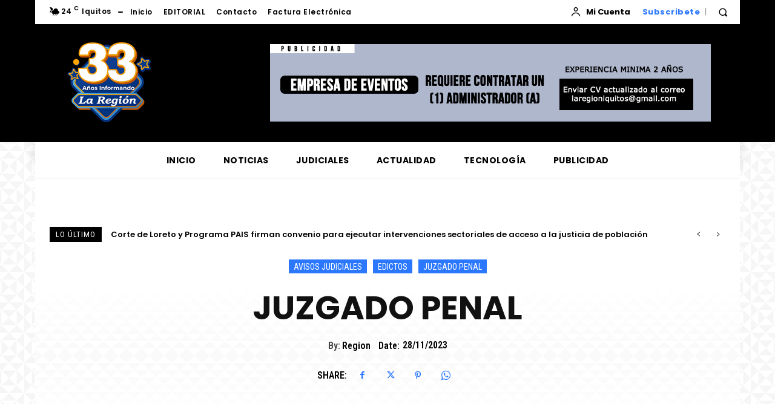

--- FILE ---
content_type: text/html; charset=UTF-8
request_url: https://diariolaregion.com/juzgado-penal-1487/
body_size: 411475
content:
<!doctype html >
<html lang="es">
<head>
    <meta charset="UTF-8" />
    <title>JUZGADO PENAL - Diario de Noticias y Actualidad de Loreto - Iquitos - Ucayali - Requena - Datem del Marañon - Mariscal Ramon Castilla - Alto Amazonas - Loreto - Maynas - El Diario Judicial de Loreto</title>
    <meta name="viewport" content="width=device-width, initial-scale=1.0">
    <link rel="pingback" href="https://diariolaregion.com/xmlrpc.php" />
    <meta name='robots' content='index, follow, max-image-preview:large, max-snippet:-1, max-video-preview:-1' />

	<!-- This site is optimized with the Yoast SEO plugin v26.6 - https://yoast.com/wordpress/plugins/seo/ -->
	<link rel="canonical" href="https://diariolaregion.com/juzgado-penal-1487/" />
	<meta property="og:locale" content="es_ES" />
	<meta property="og:type" content="article" />
	<meta property="og:title" content="JUZGADO PENAL - Diario de Noticias y Actualidad de Loreto - Iquitos - Ucayali - Requena - Datem del Marañon - Mariscal Ramon Castilla - Alto Amazonas - Loreto - Maynas - El Diario Judicial de Loreto" />
	<meta property="og:description" content="EDICTO JUDICIALEn el Expediente Nº 166-2022-4-1905-JR-PE-01, el señor Juez del Juzgado de Investigación Preparatoria del Módulo Básico de Justicia de la Provincia de Requena, ha dispuesto SE NOTIFIQUE mediante EDICTO, a los imputados GINA PANDURO NAVARRO y SALOMON ALFREDO MATTOS MONTES, referente al con la resolución 07 por ser las más pertinentes en el debido [&hellip;]" />
	<meta property="og:url" content="https://diariolaregion.com/juzgado-penal-1487/" />
	<meta property="og:site_name" content="Diario de Noticias y Actualidad de Loreto - Iquitos - Ucayali - Requena - Datem del Marañon - Mariscal Ramon Castilla - Alto Amazonas - Loreto - Maynas - El Diario Judicial de Loreto" />
	<meta property="article:published_time" content="2023-11-28T05:33:00+00:00" />
	<meta property="article:modified_time" content="2023-11-28T09:05:14+00:00" />
	<meta name="author" content="Region" />
	<meta name="twitter:card" content="summary_large_image" />
	<meta name="twitter:label1" content="Escrito por" />
	<meta name="twitter:data1" content="Region" />
	<meta name="twitter:label2" content="Tiempo de lectura" />
	<meta name="twitter:data2" content="5 minutos" />
	<script type="application/ld+json" class="yoast-schema-graph">{"@context":"https://schema.org","@graph":[{"@type":"Article","@id":"https://diariolaregion.com/juzgado-penal-1487/#article","isPartOf":{"@id":"https://diariolaregion.com/juzgado-penal-1487/"},"author":{"name":"Region","@id":"https://diariolaregion.com/#/schema/person/2d1c814b557b0954ac2e33c9663078d5"},"headline":"JUZGADO PENAL","datePublished":"2023-11-28T05:33:00+00:00","dateModified":"2023-11-28T09:05:14+00:00","mainEntityOfPage":{"@id":"https://diariolaregion.com/juzgado-penal-1487/"},"wordCount":999,"commentCount":0,"publisher":{"@id":"https://diariolaregion.com/#organization"},"articleSection":["AVISOS JUDICIALES","EDICTOS","JUZGADO PENAL"],"inLanguage":"es","potentialAction":[{"@type":"CommentAction","name":"Comment","target":["https://diariolaregion.com/juzgado-penal-1487/#respond"]}]},{"@type":"WebPage","@id":"https://diariolaregion.com/juzgado-penal-1487/","url":"https://diariolaregion.com/juzgado-penal-1487/","name":"JUZGADO PENAL - Diario de Noticias y Actualidad de Loreto - Iquitos - Ucayali - Requena - Datem del Marañon - Mariscal Ramon Castilla - Alto Amazonas - Loreto - Maynas - El Diario Judicial de Loreto","isPartOf":{"@id":"https://diariolaregion.com/#website"},"datePublished":"2023-11-28T05:33:00+00:00","dateModified":"2023-11-28T09:05:14+00:00","breadcrumb":{"@id":"https://diariolaregion.com/juzgado-penal-1487/#breadcrumb"},"inLanguage":"es","potentialAction":[{"@type":"ReadAction","target":["https://diariolaregion.com/juzgado-penal-1487/"]}]},{"@type":"BreadcrumbList","@id":"https://diariolaregion.com/juzgado-penal-1487/#breadcrumb","itemListElement":[{"@type":"ListItem","position":1,"name":"Portada","item":"https://diariolaregion.com/"},{"@type":"ListItem","position":2,"name":"JUZGADO PENAL"}]},{"@type":"WebSite","@id":"https://diariolaregion.com/#website","url":"https://diariolaregion.com/","name":"Diario de Noticias y Actualidad de Loreto - Iquitos - Ucayali - Requena - Datem del Marañon - Mariscal Ramon Castilla - Alto Amazonas - Loreto - Maynas - El Diario Judicial de Loreto","description":"Noticias de Iquitos, Noticias de Loreto, Diario de Iquitos","publisher":{"@id":"https://diariolaregion.com/#organization"},"potentialAction":[{"@type":"SearchAction","target":{"@type":"EntryPoint","urlTemplate":"https://diariolaregion.com/?s={search_term_string}"},"query-input":{"@type":"PropertyValueSpecification","valueRequired":true,"valueName":"search_term_string"}}],"inLanguage":"es"},{"@type":"Organization","@id":"https://diariolaregion.com/#organization","name":"Diario de Noticias y Actualidad de Loreto - Iquitos - Ucayali - Requena - Datem del Marañon - Mariscal Ramon Castilla - Alto Amazonas - Loreto - Maynas - El Diario Judicial de Loreto","url":"https://diariolaregion.com/","logo":{"@type":"ImageObject","inLanguage":"es","@id":"https://diariolaregion.com/#/schema/logo/image/","url":"https://diariolaregion.com/wp-content/uploads/2024/04/cropped-logo-31-anos-lar-ergion-01.png","contentUrl":"https://diariolaregion.com/wp-content/uploads/2024/04/cropped-logo-31-anos-lar-ergion-01.png","width":2062,"height":1918,"caption":"Diario de Noticias y Actualidad de Loreto - Iquitos - Ucayali - Requena - Datem del Marañon - Mariscal Ramon Castilla - Alto Amazonas - Loreto - Maynas - El Diario Judicial de Loreto"},"image":{"@id":"https://diariolaregion.com/#/schema/logo/image/"}},{"@type":"Person","@id":"https://diariolaregion.com/#/schema/person/2d1c814b557b0954ac2e33c9663078d5","name":"Region","image":{"@type":"ImageObject","inLanguage":"es","@id":"https://diariolaregion.com/#/schema/person/image/","url":"https://secure.gravatar.com/avatar/e078c7b6299a0072fbe078c3461ef16185171ded9810fb77adb16957186d7475?s=96&d=wavatar&r=g","contentUrl":"https://secure.gravatar.com/avatar/e078c7b6299a0072fbe078c3461ef16185171ded9810fb77adb16957186d7475?s=96&d=wavatar&r=g","caption":"Region"},"url":"https://diariolaregion.com/author/region/"}]}</script>
	<!-- / Yoast SEO plugin. -->


<link rel='dns-prefetch' href='//www.googletagmanager.com' />
<link rel='dns-prefetch' href='//fonts.googleapis.com' />
<link rel="alternate" type="application/rss+xml" title="Diario de Noticias y Actualidad de Loreto - Iquitos - Ucayali - Requena - Datem del Marañon - Mariscal Ramon Castilla - Alto Amazonas - Loreto - Maynas - El Diario Judicial de Loreto &raquo; Feed" href="https://diariolaregion.com/feed/" />
<link rel="alternate" type="application/rss+xml" title="Diario de Noticias y Actualidad de Loreto - Iquitos - Ucayali - Requena - Datem del Marañon - Mariscal Ramon Castilla - Alto Amazonas - Loreto - Maynas - El Diario Judicial de Loreto &raquo; Feed de los comentarios" href="https://diariolaregion.com/comments/feed/" />
<link rel="alternate" title="oEmbed (JSON)" type="application/json+oembed" href="https://diariolaregion.com/wp-json/oembed/1.0/embed?url=https%3A%2F%2Fdiariolaregion.com%2Fjuzgado-penal-1487%2F" />
<link rel="alternate" title="oEmbed (XML)" type="text/xml+oembed" href="https://diariolaregion.com/wp-json/oembed/1.0/embed?url=https%3A%2F%2Fdiariolaregion.com%2Fjuzgado-penal-1487%2F&#038;format=xml" />
<style id='wp-img-auto-sizes-contain-inline-css' type='text/css'>
img:is([sizes=auto i],[sizes^="auto," i]){contain-intrinsic-size:3000px 1500px}
/*# sourceURL=wp-img-auto-sizes-contain-inline-css */
</style>
<style id='wp-block-library-inline-css' type='text/css'>
:root{--wp-block-synced-color:#7a00df;--wp-block-synced-color--rgb:122,0,223;--wp-bound-block-color:var(--wp-block-synced-color);--wp-editor-canvas-background:#ddd;--wp-admin-theme-color:#007cba;--wp-admin-theme-color--rgb:0,124,186;--wp-admin-theme-color-darker-10:#006ba1;--wp-admin-theme-color-darker-10--rgb:0,107,160.5;--wp-admin-theme-color-darker-20:#005a87;--wp-admin-theme-color-darker-20--rgb:0,90,135;--wp-admin-border-width-focus:2px}@media (min-resolution:192dpi){:root{--wp-admin-border-width-focus:1.5px}}.wp-element-button{cursor:pointer}:root .has-very-light-gray-background-color{background-color:#eee}:root .has-very-dark-gray-background-color{background-color:#313131}:root .has-very-light-gray-color{color:#eee}:root .has-very-dark-gray-color{color:#313131}:root .has-vivid-green-cyan-to-vivid-cyan-blue-gradient-background{background:linear-gradient(135deg,#00d084,#0693e3)}:root .has-purple-crush-gradient-background{background:linear-gradient(135deg,#34e2e4,#4721fb 50%,#ab1dfe)}:root .has-hazy-dawn-gradient-background{background:linear-gradient(135deg,#faaca8,#dad0ec)}:root .has-subdued-olive-gradient-background{background:linear-gradient(135deg,#fafae1,#67a671)}:root .has-atomic-cream-gradient-background{background:linear-gradient(135deg,#fdd79a,#004a59)}:root .has-nightshade-gradient-background{background:linear-gradient(135deg,#330968,#31cdcf)}:root .has-midnight-gradient-background{background:linear-gradient(135deg,#020381,#2874fc)}:root{--wp--preset--font-size--normal:16px;--wp--preset--font-size--huge:42px}.has-regular-font-size{font-size:1em}.has-larger-font-size{font-size:2.625em}.has-normal-font-size{font-size:var(--wp--preset--font-size--normal)}.has-huge-font-size{font-size:var(--wp--preset--font-size--huge)}.has-text-align-center{text-align:center}.has-text-align-left{text-align:left}.has-text-align-right{text-align:right}.has-fit-text{white-space:nowrap!important}#end-resizable-editor-section{display:none}.aligncenter{clear:both}.items-justified-left{justify-content:flex-start}.items-justified-center{justify-content:center}.items-justified-right{justify-content:flex-end}.items-justified-space-between{justify-content:space-between}.screen-reader-text{border:0;clip-path:inset(50%);height:1px;margin:-1px;overflow:hidden;padding:0;position:absolute;width:1px;word-wrap:normal!important}.screen-reader-text:focus{background-color:#ddd;clip-path:none;color:#444;display:block;font-size:1em;height:auto;left:5px;line-height:normal;padding:15px 23px 14px;text-decoration:none;top:5px;width:auto;z-index:100000}html :where(.has-border-color){border-style:solid}html :where([style*=border-top-color]){border-top-style:solid}html :where([style*=border-right-color]){border-right-style:solid}html :where([style*=border-bottom-color]){border-bottom-style:solid}html :where([style*=border-left-color]){border-left-style:solid}html :where([style*=border-width]){border-style:solid}html :where([style*=border-top-width]){border-top-style:solid}html :where([style*=border-right-width]){border-right-style:solid}html :where([style*=border-bottom-width]){border-bottom-style:solid}html :where([style*=border-left-width]){border-left-style:solid}html :where(img[class*=wp-image-]){height:auto;max-width:100%}:where(figure){margin:0 0 1em}html :where(.is-position-sticky){--wp-admin--admin-bar--position-offset:var(--wp-admin--admin-bar--height,0px)}@media screen and (max-width:600px){html :where(.is-position-sticky){--wp-admin--admin-bar--position-offset:0px}}

/*# sourceURL=wp-block-library-inline-css */
</style><link rel='stylesheet' id='wpacu-combined-css-head-1' href='https://diariolaregion.com/wp-content/cache/asset-cleanup/css/head-4689aeb024fb90c335fcdbefdf67afc44bd9f690.css' type='text/css' media='all' />
<style id='global-styles-inline-css' type='text/css'>
:root{--wp--preset--aspect-ratio--square: 1;--wp--preset--aspect-ratio--4-3: 4/3;--wp--preset--aspect-ratio--3-4: 3/4;--wp--preset--aspect-ratio--3-2: 3/2;--wp--preset--aspect-ratio--2-3: 2/3;--wp--preset--aspect-ratio--16-9: 16/9;--wp--preset--aspect-ratio--9-16: 9/16;--wp--preset--color--black: #000000;--wp--preset--color--cyan-bluish-gray: #abb8c3;--wp--preset--color--white: #ffffff;--wp--preset--color--pale-pink: #f78da7;--wp--preset--color--vivid-red: #cf2e2e;--wp--preset--color--luminous-vivid-orange: #ff6900;--wp--preset--color--luminous-vivid-amber: #fcb900;--wp--preset--color--light-green-cyan: #7bdcb5;--wp--preset--color--vivid-green-cyan: #00d084;--wp--preset--color--pale-cyan-blue: #8ed1fc;--wp--preset--color--vivid-cyan-blue: #0693e3;--wp--preset--color--vivid-purple: #9b51e0;--wp--preset--gradient--vivid-cyan-blue-to-vivid-purple: linear-gradient(135deg,rgb(6,147,227) 0%,rgb(155,81,224) 100%);--wp--preset--gradient--light-green-cyan-to-vivid-green-cyan: linear-gradient(135deg,rgb(122,220,180) 0%,rgb(0,208,130) 100%);--wp--preset--gradient--luminous-vivid-amber-to-luminous-vivid-orange: linear-gradient(135deg,rgb(252,185,0) 0%,rgb(255,105,0) 100%);--wp--preset--gradient--luminous-vivid-orange-to-vivid-red: linear-gradient(135deg,rgb(255,105,0) 0%,rgb(207,46,46) 100%);--wp--preset--gradient--very-light-gray-to-cyan-bluish-gray: linear-gradient(135deg,rgb(238,238,238) 0%,rgb(169,184,195) 100%);--wp--preset--gradient--cool-to-warm-spectrum: linear-gradient(135deg,rgb(74,234,220) 0%,rgb(151,120,209) 20%,rgb(207,42,186) 40%,rgb(238,44,130) 60%,rgb(251,105,98) 80%,rgb(254,248,76) 100%);--wp--preset--gradient--blush-light-purple: linear-gradient(135deg,rgb(255,206,236) 0%,rgb(152,150,240) 100%);--wp--preset--gradient--blush-bordeaux: linear-gradient(135deg,rgb(254,205,165) 0%,rgb(254,45,45) 50%,rgb(107,0,62) 100%);--wp--preset--gradient--luminous-dusk: linear-gradient(135deg,rgb(255,203,112) 0%,rgb(199,81,192) 50%,rgb(65,88,208) 100%);--wp--preset--gradient--pale-ocean: linear-gradient(135deg,rgb(255,245,203) 0%,rgb(182,227,212) 50%,rgb(51,167,181) 100%);--wp--preset--gradient--electric-grass: linear-gradient(135deg,rgb(202,248,128) 0%,rgb(113,206,126) 100%);--wp--preset--gradient--midnight: linear-gradient(135deg,rgb(2,3,129) 0%,rgb(40,116,252) 100%);--wp--preset--font-size--small: 11px;--wp--preset--font-size--medium: 20px;--wp--preset--font-size--large: 32px;--wp--preset--font-size--x-large: 42px;--wp--preset--font-size--regular: 15px;--wp--preset--font-size--larger: 50px;--wp--preset--spacing--20: 0.44rem;--wp--preset--spacing--30: 0.67rem;--wp--preset--spacing--40: 1rem;--wp--preset--spacing--50: 1.5rem;--wp--preset--spacing--60: 2.25rem;--wp--preset--spacing--70: 3.38rem;--wp--preset--spacing--80: 5.06rem;--wp--preset--shadow--natural: 6px 6px 9px rgba(0, 0, 0, 0.2);--wp--preset--shadow--deep: 12px 12px 50px rgba(0, 0, 0, 0.4);--wp--preset--shadow--sharp: 6px 6px 0px rgba(0, 0, 0, 0.2);--wp--preset--shadow--outlined: 6px 6px 0px -3px rgb(255, 255, 255), 6px 6px rgb(0, 0, 0);--wp--preset--shadow--crisp: 6px 6px 0px rgb(0, 0, 0);}:where(.is-layout-flex){gap: 0.5em;}:where(.is-layout-grid){gap: 0.5em;}body .is-layout-flex{display: flex;}.is-layout-flex{flex-wrap: wrap;align-items: center;}.is-layout-flex > :is(*, div){margin: 0;}body .is-layout-grid{display: grid;}.is-layout-grid > :is(*, div){margin: 0;}:where(.wp-block-columns.is-layout-flex){gap: 2em;}:where(.wp-block-columns.is-layout-grid){gap: 2em;}:where(.wp-block-post-template.is-layout-flex){gap: 1.25em;}:where(.wp-block-post-template.is-layout-grid){gap: 1.25em;}.has-black-color{color: var(--wp--preset--color--black) !important;}.has-cyan-bluish-gray-color{color: var(--wp--preset--color--cyan-bluish-gray) !important;}.has-white-color{color: var(--wp--preset--color--white) !important;}.has-pale-pink-color{color: var(--wp--preset--color--pale-pink) !important;}.has-vivid-red-color{color: var(--wp--preset--color--vivid-red) !important;}.has-luminous-vivid-orange-color{color: var(--wp--preset--color--luminous-vivid-orange) !important;}.has-luminous-vivid-amber-color{color: var(--wp--preset--color--luminous-vivid-amber) !important;}.has-light-green-cyan-color{color: var(--wp--preset--color--light-green-cyan) !important;}.has-vivid-green-cyan-color{color: var(--wp--preset--color--vivid-green-cyan) !important;}.has-pale-cyan-blue-color{color: var(--wp--preset--color--pale-cyan-blue) !important;}.has-vivid-cyan-blue-color{color: var(--wp--preset--color--vivid-cyan-blue) !important;}.has-vivid-purple-color{color: var(--wp--preset--color--vivid-purple) !important;}.has-black-background-color{background-color: var(--wp--preset--color--black) !important;}.has-cyan-bluish-gray-background-color{background-color: var(--wp--preset--color--cyan-bluish-gray) !important;}.has-white-background-color{background-color: var(--wp--preset--color--white) !important;}.has-pale-pink-background-color{background-color: var(--wp--preset--color--pale-pink) !important;}.has-vivid-red-background-color{background-color: var(--wp--preset--color--vivid-red) !important;}.has-luminous-vivid-orange-background-color{background-color: var(--wp--preset--color--luminous-vivid-orange) !important;}.has-luminous-vivid-amber-background-color{background-color: var(--wp--preset--color--luminous-vivid-amber) !important;}.has-light-green-cyan-background-color{background-color: var(--wp--preset--color--light-green-cyan) !important;}.has-vivid-green-cyan-background-color{background-color: var(--wp--preset--color--vivid-green-cyan) !important;}.has-pale-cyan-blue-background-color{background-color: var(--wp--preset--color--pale-cyan-blue) !important;}.has-vivid-cyan-blue-background-color{background-color: var(--wp--preset--color--vivid-cyan-blue) !important;}.has-vivid-purple-background-color{background-color: var(--wp--preset--color--vivid-purple) !important;}.has-black-border-color{border-color: var(--wp--preset--color--black) !important;}.has-cyan-bluish-gray-border-color{border-color: var(--wp--preset--color--cyan-bluish-gray) !important;}.has-white-border-color{border-color: var(--wp--preset--color--white) !important;}.has-pale-pink-border-color{border-color: var(--wp--preset--color--pale-pink) !important;}.has-vivid-red-border-color{border-color: var(--wp--preset--color--vivid-red) !important;}.has-luminous-vivid-orange-border-color{border-color: var(--wp--preset--color--luminous-vivid-orange) !important;}.has-luminous-vivid-amber-border-color{border-color: var(--wp--preset--color--luminous-vivid-amber) !important;}.has-light-green-cyan-border-color{border-color: var(--wp--preset--color--light-green-cyan) !important;}.has-vivid-green-cyan-border-color{border-color: var(--wp--preset--color--vivid-green-cyan) !important;}.has-pale-cyan-blue-border-color{border-color: var(--wp--preset--color--pale-cyan-blue) !important;}.has-vivid-cyan-blue-border-color{border-color: var(--wp--preset--color--vivid-cyan-blue) !important;}.has-vivid-purple-border-color{border-color: var(--wp--preset--color--vivid-purple) !important;}.has-vivid-cyan-blue-to-vivid-purple-gradient-background{background: var(--wp--preset--gradient--vivid-cyan-blue-to-vivid-purple) !important;}.has-light-green-cyan-to-vivid-green-cyan-gradient-background{background: var(--wp--preset--gradient--light-green-cyan-to-vivid-green-cyan) !important;}.has-luminous-vivid-amber-to-luminous-vivid-orange-gradient-background{background: var(--wp--preset--gradient--luminous-vivid-amber-to-luminous-vivid-orange) !important;}.has-luminous-vivid-orange-to-vivid-red-gradient-background{background: var(--wp--preset--gradient--luminous-vivid-orange-to-vivid-red) !important;}.has-very-light-gray-to-cyan-bluish-gray-gradient-background{background: var(--wp--preset--gradient--very-light-gray-to-cyan-bluish-gray) !important;}.has-cool-to-warm-spectrum-gradient-background{background: var(--wp--preset--gradient--cool-to-warm-spectrum) !important;}.has-blush-light-purple-gradient-background{background: var(--wp--preset--gradient--blush-light-purple) !important;}.has-blush-bordeaux-gradient-background{background: var(--wp--preset--gradient--blush-bordeaux) !important;}.has-luminous-dusk-gradient-background{background: var(--wp--preset--gradient--luminous-dusk) !important;}.has-pale-ocean-gradient-background{background: var(--wp--preset--gradient--pale-ocean) !important;}.has-electric-grass-gradient-background{background: var(--wp--preset--gradient--electric-grass) !important;}.has-midnight-gradient-background{background: var(--wp--preset--gradient--midnight) !important;}.has-small-font-size{font-size: var(--wp--preset--font-size--small) !important;}.has-medium-font-size{font-size: var(--wp--preset--font-size--medium) !important;}.has-large-font-size{font-size: var(--wp--preset--font-size--large) !important;}.has-x-large-font-size{font-size: var(--wp--preset--font-size--x-large) !important;}
/*# sourceURL=global-styles-inline-css */
</style>

<style id='classic-theme-styles-inline-css' type='text/css'>
/*! This file is auto-generated */
.wp-block-button__link{color:#fff;background-color:#32373c;border-radius:9999px;box-shadow:none;text-decoration:none;padding:calc(.667em + 2px) calc(1.333em + 2px);font-size:1.125em}.wp-block-file__button{background:#32373c;color:#fff;text-decoration:none}
/*# sourceURL=/wp-includes/css/classic-themes.min.css */
</style>

<link rel='stylesheet' id='woocommerce-smallscreen-css' href='https://diariolaregion.com/wp-content/plugins/woocommerce/assets/css/woocommerce-smallscreen.css?ver=10.4.3' type='text/css' media='only screen and (max-width: 768px)' />

<style id='woocommerce-inline-inline-css' type='text/css'>
.woocommerce form .form-row .required { visibility: visible; }
/*# sourceURL=woocommerce-inline-inline-css */
</style>


<link rel='stylesheet' id='google-fonts-style-css' href='https://fonts.googleapis.com/css?family=Open+Sans%3A400%2C600%2C700%7CRoboto%3A400%2C600%2C700%7CPoppins%3A600%2C700%2C400%2C500%7CWork+Sans%3A600%2C400%7CRoboto+Condensed%3A400%2C600&#038;display=swap&#038;ver=12.7.1' type='text/css' media='all' />



<style id='td-theme-inline-css' type='text/css'>@media (max-width:767px){.td-header-desktop-wrap{display:none}}@media (min-width:767px){.td-header-mobile-wrap{display:none}}</style>


<style  type='text/css'  data-wpacu-inline-css-file='1'>
/*!/wp-content/plugins/td-composer/legacy/Newspaper/assets/css/td_legacy_woocommerce.css*/.tdc_woo_shortcodes .woocommerce ul.products{margin-bottom:0}@media (max-width:767px){.tdc_woo_shortcodes .woocommerce ul.products{text-align:center}}.tdc_woo_shortcodes .woocommerce ul.products li.product{margin-right:0!important;margin-bottom:40px}@media (max-width:767px){.tdc_woo_shortcodes .woocommerce ul.products li.product{padding-left:0;padding-right:0;text-align:left!important}.tdc_woo_shortcodes .woocommerce ul.products li.product:last-child{margin-bottom:0}.tdc_woo_shortcodes .woocommerce ul.products li.product a{text-align:left}.tdc_woo_shortcodes .woocommerce ul.products li.product img{float:left;width:30%;margin-right:30px;margin-bottom:0!important}.tdc_woo_shortcodes .woocommerce ul.products li.product .onsale{right:70%}}@media (max-width:767px) and (max-width:767px){.tdc_woo_shortcodes .woocommerce ul.products li.product img{margin-right:15px;margin-bottom:15px!important;width:100%;float:none}}.tdc_woo_shortcodes .woocommerce ul.products li.product .woocommerce-loop-product__link{display:block;position:relative}@media (min-width:767px){.tdc_woo_shortcodes .woocommerce ul.products.columns-1 li.product{width:100%}.tdc_woo_shortcodes .woocommerce ul.products.columns-1 li.product:last-child{margin-bottom:0}.tdc_woo_shortcodes .woocommerce ul.products.columns-2 li.product{width:50%}.tdc_woo_shortcodes .woocommerce ul.products.columns-2 li.product:nth-last-child(-n+2){margin-bottom:0}.tdc_woo_shortcodes .woocommerce ul.products.columns-3 li.product{width:33.33333333%}.tdc_woo_shortcodes .woocommerce ul.products.columns-3 li.product:nth-last-child(-n+3){margin-bottom:0}.tdc_woo_shortcodes .woocommerce ul.products.columns-4 li.product{width:25%}.tdc_woo_shortcodes .woocommerce ul.products.columns-4 li.product:nth-last-child(-n+4){margin-bottom:0}.tdc_woo_shortcodes .woocommerce ul.products.columns-5 li.product{width:20%}.tdc_woo_shortcodes .woocommerce ul.products.columns-5 li.product:nth-last-child(-n+5){margin-bottom:0}.tdc_woo_shortcodes .woocommerce ul.products.columns-6 li.product{width:16.66666667%}.tdc_woo_shortcodes .woocommerce ul.products.columns-6 li.product:nth-last-child(-n+6){margin-bottom:0}.tdc_woo_shortcodes .woocommerce ul.products.columns-7 li.product{width:14.28571428%}.tdc_woo_shortcodes .woocommerce ul.products.columns-7 li.product:nth-last-child(-n+7){margin-bottom:0}.tdc_woo_shortcodes .woocommerce ul.products.columns-8 li.product{width:12.5%}.tdc_woo_shortcodes .woocommerce ul.products.columns-8 li.product:nth-last-child(-n+8){margin-bottom:0}}
</style>

<style  type='text/css'  data-wpacu-inline-css-file='1'>
.is-small-text{font-size:.875em}.is-regular-text{font-size:1em}.is-large-text{font-size:2.25em}.is-larger-text{font-size:3em}.has-drop-cap:not(:focus):first-letter{float:left;font-size:8.4em;font-style:normal;font-weight:100;line-height:.68;margin:.05em .1em 0 0;text-transform:uppercase}body.rtl .has-drop-cap:not(:focus):first-letter{float:none;margin-left:.1em}p.has-drop-cap.has-background{overflow:hidden}:root :where(p.has-background){padding:1.25em 2.375em}:where(p.has-text-color:not(.has-link-color)) a{color:inherit}p.has-text-align-left[style*="writing-mode:vertical-lr"],p.has-text-align-right[style*="writing-mode:vertical-rl"]{rotate:180deg}
</style>
<script type="text/javascript" id="wc-add-to-cart-js-extra">
/* <![CDATA[ */
var wc_add_to_cart_params = {"ajax_url":"/wp-admin/admin-ajax.php","wc_ajax_url":"/?wc-ajax=%%endpoint%%","i18n_view_cart":"Ver carrito","cart_url":"https://diariolaregion.com/carrito/","is_cart":"","cart_redirect_after_add":"no"};
//# sourceURL=wc-add-to-cart-js-extra
/* ]]> */
</script>
<script type="text/javascript" src="https://diariolaregion.com/wp-content/plugins/woocommerce/assets/js/frontend/add-to-cart.min.js?ver=10.4.3" id="wc-add-to-cart-js" defer="defer" data-wp-strategy="defer"></script>
<script type='text/javascript' id='wpacu-combined-js-head-group-1' src='https://diariolaregion.com/wp-content/cache/asset-cleanup/js/head-5a507572bf21a01a364791058430135973cecc78.js'></script>
<!-- Fragmento de código de la etiqueta de Google (gtag.js) añadida por Site Kit -->
<!-- Fragmento de código de Google Analytics añadido por Site Kit -->
<script type="text/javascript" src="https://www.googletagmanager.com/gtag/js?id=GT-MJKLGX8W" id="google_gtagjs-js" async></script>
<script type="text/javascript" id="google_gtagjs-js-after">
/* <![CDATA[ */
window.dataLayer = window.dataLayer || [];function gtag(){dataLayer.push(arguments);}
gtag("set","linker",{"domains":["diariolaregion.com"]});
gtag("js", new Date());
gtag("set", "developer_id.dZTNiMT", true);
gtag("config", "GT-MJKLGX8W");
 window._googlesitekit = window._googlesitekit || {}; window._googlesitekit.throttledEvents = []; window._googlesitekit.gtagEvent = (name, data) => { var key = JSON.stringify( { name, data } ); if ( !! window._googlesitekit.throttledEvents[ key ] ) { return; } window._googlesitekit.throttledEvents[ key ] = true; setTimeout( () => { delete window._googlesitekit.throttledEvents[ key ]; }, 5 ); gtag( "event", name, { ...data, event_source: "site-kit" } ); }; 
//# sourceURL=google_gtagjs-js-after
/* ]]> */
</script>
    <script>
        window.tdb_global_vars = {"wpRestUrl":"https:\/\/diariolaregion.com\/wp-json\/","permalinkStructure":"\/%postname%\/"};
        window.tdb_p_autoload_vars = {"isAjax":false,"isAdminBarShowing":false,"autoloadStatus":"off","origPostEditUrl":null};
    </script>
    
    <style id="tdb-global-colors">:root{--accent-color:#fff}</style>

    
		<noscript><style>.woocommerce-product-gallery{ opacity: 1 !important; }</style></noscript>
	
<!-- JS generated by theme -->

<script type="text/javascript" id="td-generated-header-js">
    
    

	    var tdBlocksArray = []; //here we store all the items for the current page

	    // td_block class - each ajax block uses a object of this class for requests
	    function tdBlock() {
		    this.id = '';
		    this.block_type = 1; //block type id (1-234 etc)
		    this.atts = '';
		    this.td_column_number = '';
		    this.td_current_page = 1; //
		    this.post_count = 0; //from wp
		    this.found_posts = 0; //from wp
		    this.max_num_pages = 0; //from wp
		    this.td_filter_value = ''; //current live filter value
		    this.is_ajax_running = false;
		    this.td_user_action = ''; // load more or infinite loader (used by the animation)
		    this.header_color = '';
		    this.ajax_pagination_infinite_stop = ''; //show load more at page x
	    }

        // td_js_generator - mini detector
        ( function () {
            var htmlTag = document.getElementsByTagName("html")[0];

	        if ( navigator.userAgent.indexOf("MSIE 10.0") > -1 ) {
                htmlTag.className += ' ie10';
            }

            if ( !!navigator.userAgent.match(/Trident.*rv\:11\./) ) {
                htmlTag.className += ' ie11';
            }

	        if ( navigator.userAgent.indexOf("Edge") > -1 ) {
                htmlTag.className += ' ieEdge';
            }

            if ( /(iPad|iPhone|iPod)/g.test(navigator.userAgent) ) {
                htmlTag.className += ' td-md-is-ios';
            }

            var user_agent = navigator.userAgent.toLowerCase();
            if ( user_agent.indexOf("android") > -1 ) {
                htmlTag.className += ' td-md-is-android';
            }

            if ( -1 !== navigator.userAgent.indexOf('Mac OS X')  ) {
                htmlTag.className += ' td-md-is-os-x';
            }

            if ( /chrom(e|ium)/.test(navigator.userAgent.toLowerCase()) ) {
               htmlTag.className += ' td-md-is-chrome';
            }

            if ( -1 !== navigator.userAgent.indexOf('Firefox') ) {
                htmlTag.className += ' td-md-is-firefox';
            }

            if ( -1 !== navigator.userAgent.indexOf('Safari') && -1 === navigator.userAgent.indexOf('Chrome') ) {
                htmlTag.className += ' td-md-is-safari';
            }

            if( -1 !== navigator.userAgent.indexOf('IEMobile') ){
                htmlTag.className += ' td-md-is-iemobile';
            }

        })();

        var tdLocalCache = {};

        ( function () {
            "use strict";

            tdLocalCache = {
                data: {},
                remove: function (resource_id) {
                    delete tdLocalCache.data[resource_id];
                },
                exist: function (resource_id) {
                    return tdLocalCache.data.hasOwnProperty(resource_id) && tdLocalCache.data[resource_id] !== null;
                },
                get: function (resource_id) {
                    return tdLocalCache.data[resource_id];
                },
                set: function (resource_id, cachedData) {
                    tdLocalCache.remove(resource_id);
                    tdLocalCache.data[resource_id] = cachedData;
                }
            };
        })();

    
    
var td_viewport_interval_list=[{"limitBottom":767,"sidebarWidth":228},{"limitBottom":1018,"sidebarWidth":300},{"limitBottom":1140,"sidebarWidth":324}];
var td_animation_stack_effect="type0";
var tds_animation_stack=true;
var td_animation_stack_specific_selectors=".entry-thumb, img, .td-lazy-img";
var td_animation_stack_general_selectors=".td-animation-stack img, .td-animation-stack .entry-thumb, .post img, .td-animation-stack .td-lazy-img";
var tds_show_more_info="Mostrar m\u00e1s informaci\u00f3n";
var tds_show_less_info="Mostrar menos informaci\u00f3n";
var tdc_is_installed="yes";
var tdc_domain_active=false;
var td_ajax_url="https:\/\/diariolaregion.com\/wp-admin\/admin-ajax.php?td_theme_name=Newspaper&v=12.7.1";
var td_get_template_directory_uri="https:\/\/diariolaregion.com\/wp-content\/plugins\/td-composer\/legacy\/common";
var tds_snap_menu="";
var tds_logo_on_sticky="";
var tds_header_style="";
var td_please_wait="Por favor espera...";
var td_email_user_pass_incorrect="Usuario o contrase\u00f1a incorrecta!";
var td_email_user_incorrect="Correo electr\u00f3nico o nombre de usuario incorrecto!";
var td_email_incorrect="Email incorrecto!";
var td_user_incorrect="Nombre de usuario incorrecto!";
var td_email_user_empty="Correo electr\u00f3nico o nombre de usuario vac\u00edo!";
var td_pass_empty="Pase vac\u00edo!";
var td_pass_pattern_incorrect="Patr\u00f3n de paso no v\u00e1lido!";
var td_retype_pass_incorrect="\u00a1El pase reescrito es incorrecto!";
var tds_more_articles_on_post_enable="";
var tds_more_articles_on_post_time_to_wait="";
var tds_more_articles_on_post_pages_distance_from_top=0;
var tds_captcha="";
var tds_theme_color_site_wide="#2b78ff";
var tds_smart_sidebar="";
var tdThemeName="Newspaper";
var tdThemeNameWl="Newspaper";
var td_magnific_popup_translation_tPrev="Anterior (tecla de flecha izquierda)";
var td_magnific_popup_translation_tNext="Siguiente (tecla de flecha derecha)";
var td_magnific_popup_translation_tCounter="%curr% de %total%";
var td_magnific_popup_translation_ajax_tError="El contenido de %url% no pudo cargarse.";
var td_magnific_popup_translation_image_tError="La imagen #%curr% no pudo cargarse.";
var tdBlockNonce="f9d74c5b6c";
var tdMobileMenu="enabled";
var tdMobileSearch="enabled";
var tdDateNamesI18n={"month_names":["enero","febrero","marzo","abril","mayo","junio","julio","agosto","septiembre","octubre","noviembre","diciembre"],"month_names_short":["Ene","Feb","Mar","Abr","May","Jun","Jul","Ago","Sep","Oct","Nov","Dic"],"day_names":["domingo","lunes","martes","mi\u00e9rcoles","jueves","viernes","s\u00e1bado"],"day_names_short":["Dom","Lun","Mar","Mi\u00e9","Jue","Vie","S\u00e1b"]};
var td_reset_pass_empty="Ingrese una nueva contrase\u00f1a antes de continuar.";
var td_reset_pass_confirm_empty="Confirme la nueva contrase\u00f1a antes de continuar.";
var td_reset_pass_not_matching="Aseg\u00farese de que las contrase\u00f1as coincidan.";
var tdb_modal_confirm="Ahorrar";
var tdb_modal_cancel="Cancelar";
var tdb_modal_confirm_alt="S\u00ed";
var tdb_modal_cancel_alt="No";
var td_deploy_mode="deploy";
var td_ad_background_click_link="";
var td_ad_background_click_target="";
</script>


<!-- Header style compiled by theme -->

<style>body{background-image:url("https://diariolaregion.com/wp-content/uploads/2025/08/bg.png");background-position:center top;background-attachment:fixed}.td-page-content .widgettitle{color:#fff}.td-menu-background,.td-search-background{background-image:url('https://diariolaregion.com/wp-content/uploads/2025/08/26-2.jpg')}.white-popup-block:before{background-image:url('https://diariolaregion.com/wp-content/uploads/2025/08/26-2.jpg')}:root{--td_excl_label:'EXCLUSIVO';--td_theme_color:#2b78ff;--td_slider_text:rgba(43,120,255,0.7);--td_mobile_menu_color:#16257c;--td_mobile_gradient_one_mob:rgba(1,57,168,0.8);--td_mobile_gradient_two_mob:rgba(30,115,190,0.7);--td_mobile_text_active_color:#2b78ff;--td_mobile_button_color_mob:#16257c;--td_page_title_color:#16257c;--td_page_h_color:#16257c;--td_login_hover_background:#2b78ff;--td_login_hover_color:#ffffff;--td_login_gradient_one:rgba(0,0,0,0.8);--td_login_gradient_two:rgba(0,0,0,0.7)}</style>

<link rel="icon" href="https://diariolaregion.com/wp-content/uploads/2017/01/fav-1.png" sizes="32x32" />
<link rel="icon" href="https://diariolaregion.com/wp-content/uploads/2017/01/fav-1.png" sizes="192x192" />
<link rel="apple-touch-icon" href="https://diariolaregion.com/wp-content/uploads/2017/01/fav-1.png" />
<meta name="msapplication-TileImage" content="https://diariolaregion.com/wp-content/uploads/2017/01/fav-1.png" />

<!-- Button style compiled by theme -->

<style>.tdm-btn-style1{background-color:#2b78ff}.tdm-btn-style2:before{border-color:#2b78ff}.tdm-btn-style2{color:#2b78ff}.tdm-btn-style3{-webkit-box-shadow:0 2px 16px #2b78ff;-moz-box-shadow:0 2px 16px #2b78ff;box-shadow:0 2px 16px #2b78ff}.tdm-btn-style3:hover{-webkit-box-shadow:0 4px 26px #2b78ff;-moz-box-shadow:0 4px 26px #2b78ff;box-shadow:0 4px 26px #2b78ff}</style>

	<style id="tdw-css-placeholder"></style></head>

<body class="wp-singular post-template-default single single-post postid-391137 single-format-standard wp-custom-logo wp-theme-Newspaper theme-Newspaper woocommerce-no-js juzgado-penal-1487 global-block-template-1 tdb_template_444290 tdb-template  tdc-header-template  tdc-footer-template td-animation-stack-type0 td-boxed-layout" itemscope="itemscope" itemtype="https://schema.org/WebPage">

    <div class="td-scroll-up" data-style="style1"><i class="td-icon-menu-up"></i></div>
    <div class="td-menu-background" style="visibility:hidden"></div>
<div id="td-mobile-nav" style="visibility:hidden">
    <div class="td-mobile-container">
        <!-- mobile menu top section -->
        <div class="td-menu-socials-wrap">
            <!-- socials -->
            <div class="td-menu-socials">
                            </div>
            <!-- close button -->
            <div class="td-mobile-close">
                <span><i class="td-icon-close-mobile"></i></span>
            </div>
        </div>

        <!-- login section -->
                    <div class="td-menu-login-section">
                
    <div class="td-guest-wrap">
        <div class="td-menu-login"><a id="login-link-mob">Registrarse</a></div>
    </div>
            </div>
        
        <!-- menu section -->
        <div class="td-mobile-content">
            <div class="menu-menu-principal-container"><ul id="menu-menu-principal-2" class="td-mobile-main-menu"><li class="menu-item menu-item-type-custom menu-item-object-custom menu-item-home menu-item-first menu-item-444018"><a href="https://diariolaregion.com/">Inicio</a></li>
<li class="menu-item menu-item-type-taxonomy menu-item-object-category menu-item-has-children menu-item-292758"><a href="https://diariolaregion.com/category/noticias/">NOTICIAS<i class="td-icon-menu-right td-element-after"></i></a>
<ul class="sub-menu">
	<li class="menu-item menu-item-type-taxonomy menu-item-object-category menu-item-292760"><a href="https://diariolaregion.com/category/noticias/regional/">REGIONAL</a></li>
	<li class="menu-item menu-item-type-taxonomy menu-item-object-category menu-item-292761"><a href="https://diariolaregion.com/category/noticias/policial/">POLICIAL</a></li>
	<li class="menu-item menu-item-type-taxonomy menu-item-object-category menu-item-292762"><a href="https://diariolaregion.com/category/noticias/politica/">POLÍTICA</a></li>
</ul>
</li>
<li class="menu-item menu-item-type-taxonomy menu-item-object-category current-post-ancestor current-menu-parent current-post-parent menu-item-has-children menu-item-292763"><a href="https://diariolaregion.com/category/judiciales/">JUDICIALES<i class="td-icon-menu-right td-element-after"></i></a>
<ul class="sub-menu">
	<li class="menu-item menu-item-type-taxonomy menu-item-object-category current-post-ancestor current-menu-parent current-post-parent menu-item-292764"><a href="https://diariolaregion.com/category/judiciales/edictos/">EDICTOS</a></li>
</ul>
</li>
<li class="menu-item menu-item-type-taxonomy menu-item-object-category menu-item-has-children menu-item-292759"><a href="https://diariolaregion.com/category/noticias/actualidad/">ACTUALIDAD<i class="td-icon-menu-right td-element-after"></i></a>
<ul class="sub-menu">
	<li class="menu-item menu-item-type-taxonomy menu-item-object-category menu-item-292766"><a href="https://diariolaregion.com/category/editorial/">EDITORIAL</a></li>
	<li class="menu-item menu-item-type-taxonomy menu-item-object-category menu-item-292768"><a href="https://diariolaregion.com/category/columnistas/">COLUMNISTAS</a></li>
	<li class="menu-item menu-item-type-taxonomy menu-item-object-category menu-item-292765"><a href="https://diariolaregion.com/category/deportes/">DEPORTES</a></li>
</ul>
</li>
<li class="menu-item menu-item-type-taxonomy menu-item-object-category menu-item-has-children menu-item-297680"><a href="https://diariolaregion.com/category/tecnologia/">TECNOLOGÍA<i class="td-icon-menu-right td-element-after"></i></a>
<ul class="sub-menu">
	<li class="menu-item menu-item-type-taxonomy menu-item-object-category menu-item-297681"><a href="https://diariolaregion.com/category/loreto-tic-ads/">LORETO TIC &amp; ADS</a></li>
</ul>
</li>
<li class="menu-item menu-item-type-post_type menu-item-object-page menu-item-292973"><a href="https://diariolaregion.com/publicidad/">PUBLICIDAD</a></li>
</ul></div>        </div>
    </div>

    <!-- register/login section -->
            <div id="login-form-mobile" class="td-register-section">
            
            <div id="td-login-mob" class="td-login-animation td-login-hide-mob">
            	<!-- close button -->
	            <div class="td-login-close">
	                <span class="td-back-button"><i class="td-icon-read-down"></i></span>
	                <div class="td-login-title">Registrarse</div>
	                <!-- close button -->
		            <div class="td-mobile-close">
		                <span><i class="td-icon-close-mobile"></i></span>
		            </div>
	            </div>
	            <form class="td-login-form-wrap" action="#" method="post">
	                <div class="td-login-panel-title"><span>¡Bienvenido!</span>Ingrese a su cuenta</div>
	                <div class="td_display_err"></div>
	                <div class="td-login-inputs"><input class="td-login-input" autocomplete="username" type="text" name="login_email" id="login_email-mob" value="" required><label for="login_email-mob">tu nombre de usuario</label></div>
	                <div class="td-login-inputs"><input class="td-login-input" autocomplete="current-password" type="password" name="login_pass" id="login_pass-mob" value="" required><label for="login_pass-mob">tu contraseña</label></div>
	                <input type="button" name="login_button" id="login_button-mob" class="td-login-button" value="Iniciar sesión">
	                
					
	                <div class="td-login-info-text">
	                <a href="#" id="forgot-pass-link-mob">¿Olvidaste tu contraseña?</a>
	                </div>
	                <div class="td-login-register-link">
	                
	                </div>
	                
	                <div class="td-login-info-text"><a class="privacy-policy-link" href="https://diariolaregion.com/politica-de-privacidad/">Política de privacidad</a></div>

                </form>
            </div>

            
            
            
            
            <div id="td-forgot-pass-mob" class="td-login-animation td-login-hide-mob">
                <!-- close button -->
	            <div class="td-forgot-pass-close">
	                <a href="#" aria-label="Back" class="td-back-button"><i class="td-icon-read-down"></i></a>
	                <div class="td-login-title">Recuperación de contraseña</div>
	            </div>
	            <div class="td-login-form-wrap">
	                <div class="td-login-panel-title">Recupera tu contraseña</div>
	                <div class="td_display_err"></div>
	                <div class="td-login-inputs"><input class="td-login-input" type="text" name="forgot_email" id="forgot_email-mob" value="" required><label for="forgot_email-mob">tu correo electrónico</label></div>
	                <input type="button" name="forgot_button" id="forgot_button-mob" class="td-login-button" value="Enviar contraseña">
                </div>
            </div>
        </div>
    </div><div class="td-search-background" style="visibility:hidden"></div>
<div class="td-search-wrap-mob" style="visibility:hidden">
	<div class="td-drop-down-search">
		<form method="get" class="td-search-form" action="https://diariolaregion.com/">
			<!-- close button -->
			<div class="td-search-close">
				<span><i class="td-icon-close-mobile"></i></span>
			</div>
			<div role="search" class="td-search-input">
				<span>Buscar</span>
				<input id="td-header-search-mob" type="text" value="" name="s" autocomplete="off" />
			</div>
		</form>
		<div id="td-aj-search-mob" class="td-ajax-search-flex"></div>
	</div>
</div>
    <div id="td-outer-wrap" class="td-theme-wrap">

                    <div class="td-header-template-wrap" style="position: relative">
                                <div class="td-header-mobile-wrap ">
                    <div id="tdi_1" class="tdc-zone"><div class="tdc_zone tdi_2  wpb_row td-pb-row tdc-element-style"  >
<style scoped>.tdi_2{min-height:0}.td-header-mobile-wrap{position:relative;width:100%}@media (max-width:767px){.tdi_2:before{content:'';display:block;width:100vw;height:100%;position:absolute;left:50%;transform:translateX(-50%);box-shadow:0px 6px 8px 0px rgba(0,0,0,0.08);z-index:20;pointer-events:none}@media (max-width:767px){.tdi_2:before{width:100%}}}@media (max-width:767px){.tdi_2{position:relative}}</style>
<div class="tdi_1_rand_style td-element-style" ><style>@media (max-width:767px){.tdi_1_rand_style{background-color:#ffffff!important}}</style></div><div id="tdi_3" class="tdc-row"><div class="vc_row tdi_4  wpb_row td-pb-row" >
<style scoped>.tdi_4,.tdi_4 .tdc-columns{min-height:0}.tdi_4,.tdi_4 .tdc-columns{display:block}.tdi_4 .tdc-columns{width:100%}.tdi_4:before,.tdi_4:after{display:table}</style><div class="vc_column tdi_6  wpb_column vc_column_container tdc-column td-pb-span12">
<style scoped>.tdi_6{vertical-align:baseline}.tdi_6>.wpb_wrapper,.tdi_6>.wpb_wrapper>.tdc-elements{display:block}.tdi_6>.wpb_wrapper>.tdc-elements{width:100%}.tdi_6>.wpb_wrapper>.vc_row_inner{width:auto}.tdi_6>.wpb_wrapper{width:auto;height:auto}</style><div class="wpb_wrapper" ><div class="td_block_wrap tdm_block_inline_image_simplified tdi_7 td-animation-stack td-pb-border-top td_block_template_1"  data-td-block-uid="tdi_7" >
<style>.tdm_block_inline_image_simplified{display:inline-flex;flex-direction:column;align-items:flex-start;position:relative;margin-bottom:0}.tdm_block_inline_image_simplified>.td-element-style{z-index:-1}.tdm_block_inline_image_simplified .tdm-ii-wrap{position:relative;max-width:100%}.tdm_block_inline_image_simplified .tdm-ii-wrap:before,.tdm_block_inline_image_simplified .tdm-ii-wrap:after{position:absolute;top:0;left:0;width:100%;height:100%;transition:opacity 1s ease;z-index:1}.tdm_block_inline_image_simplified img{display:block;width:100%;border:0 solid #000;transition:all 1s ease}</style><div class="tdm-ii-wrap "><img class="td-lazy-img" src="https://diariolaregion.com/wp-content/uploads/2025/08/SUSCRIPCION1.png" data-type="image_tag" data-img-url="https://diariolaregion.com/wp-content/uploads/2025/08/SUSCRIPCION1.png" title="SUSCRIPCION1" width="946" height="186" /></div></div></div></div></div></div><div id="tdi_8" class="tdc-row"><div class="vc_row tdi_9  wpb_row td-pb-row tdc-element-style" >
<style scoped>.tdi_9,.tdi_9 .tdc-columns{min-height:0}.tdi_9,.tdi_9 .tdc-columns{display:block}.tdi_9 .tdc-columns{width:100%}.tdi_9:before,.tdi_9:after{display:table}@media (max-width:767px){.tdi_9,.tdi_9 .tdc-columns{display:flex;flex-direction:row;flex-wrap:nowrap;justify-content:flex-start;align-items:flex-start}.tdi_9 .tdc-columns{width:100%}.tdi_9:before,.tdi_9:after{display:none}}@media (max-width:767px){.tdi_9{padding-top:5px!important;padding-bottom:5px!important;position:relative}}</style>
<div class="tdi_8_rand_style td-element-style" ><div class="td-element-style-before"><style>@media (max-width:767px){.tdi_8_rand_style>.td-element-style-before{content:''!important;width:100%!important;height:100%!important;position:absolute!important;top:0!important;left:0!important;display:block!important;z-index:0!important;background-image:url("http://localhost/wp_011_living_pro/wp-content/uploads/2021/09/shutterstock_244757737-1024x682.jpg")!important;background-position:center center!important;opacity:0.2!important;background-size:cover!important}}</style></div><style>@media (max-width:767px){.tdi_8_rand_style{background-color:#000000!important}}</style></div><div class="vc_column tdi_11  wpb_column vc_column_container tdc-column td-pb-span12">
<style scoped>.tdi_11{vertical-align:baseline}.tdi_11>.wpb_wrapper,.tdi_11>.wpb_wrapper>.tdc-elements{display:block}.tdi_11>.wpb_wrapper>.tdc-elements{width:100%}.tdi_11>.wpb_wrapper>.vc_row_inner{width:auto}.tdi_11>.wpb_wrapper{width:auto;height:auto}</style><div class="wpb_wrapper" ><div class="td_block_wrap tdb_mobile_search tdi_12 td-pb-border-top td_block_template_1 tdb-header-align"  data-td-block-uid="tdi_12" >
<style>@media (max-width:767px){.tdi_12{margin-right:-15px!important}}</style>
<style>.tdb-header-align{vertical-align:middle}.tdb_mobile_search{margin-bottom:0;clear:none}.tdb_mobile_search a{display:inline-block!important;position:relative;text-align:center;color:var(--td_theme_color,#4db2ec)}.tdb_mobile_search a>span{display:flex;align-items:center;justify-content:center}.tdb_mobile_search svg{height:auto}.tdb_mobile_search svg,.tdb_mobile_search svg *{fill:var(--td_theme_color,#4db2ec)}#tdc-live-iframe .tdb_mobile_search a{pointer-events:none}.td-search-opened{overflow:hidden}.td-search-opened #td-outer-wrap{position:static}.td-search-opened .td-search-wrap-mob{position:fixed;height:calc(100% + 1px)}.td-search-opened .td-drop-down-search{height:calc(100% + 1px);overflow-y:scroll;overflow-x:hidden}.tdi_12{display:inline-block;float:right;clear:none}.tdi_12 .tdb-header-search-button-mob i{font-size:22px;width:55px;height:55px;line-height:55px}.tdi_12 .tdb-header-search-button-mob svg{width:22px}.tdi_12 .tdb-header-search-button-mob .tdb-mobile-search-icon-svg{width:55px;height:55px;display:flex;justify-content:center}.tdi_12 .tdb-header-search-button-mob{color:#ffffff}.tdi_12 .tdb-header-search-button-mob svg,.tdi_12 .tdb-header-search-button-mob svg *{fill:#ffffff}.td-search-wrap-mob .td-module-exclusive .td-module-title a:before{display:inline-block}@media (min-width:1019px) and (max-width:1140px){}@media (min-width:768px) and (max-width:1018px){}@media (max-width:767px){.tdi_12 .tdb-header-search-button-mob i{font-size:26px;width:48.1px;height:48.1px;line-height:48.1px}.tdi_12 .tdb-header-search-button-mob svg{width:26px}.tdi_12 .tdb-header-search-button-mob .tdb-mobile-search-icon-svg{width:48.1px;height:48.1px;display:flex;justify-content:center}}</style><div class="tdb-block-inner td-fix-index"><span class="tdb-header-search-button-mob dropdown-toggle" data-toggle="dropdown"><span class="tdb-mobile-search-icon tdb-mobile-search-icon-svg" ><svg version="1.1" xmlns="http://www.w3.org/2000/svg" viewBox="0 0 1024 1024"><path d="M946.371 843.601l-125.379-125.44c43.643-65.925 65.495-142.1 65.475-218.040 0.051-101.069-38.676-202.588-115.835-279.706-77.117-77.148-178.606-115.948-279.644-115.886-101.079-0.061-202.557 38.738-279.665 115.876-77.169 77.128-115.937 178.627-115.907 279.716-0.031 101.069 38.728 202.588 115.907 279.665 77.117 77.117 178.616 115.825 279.665 115.804 75.94 0.020 152.136-21.862 218.061-65.495l125.348 125.46c30.915 30.904 81.029 30.904 111.954 0.020 30.915-30.935 30.915-81.029 0.020-111.974zM705.772 714.925c-59.443 59.341-136.899 88.842-214.784 88.924-77.896-0.082-155.341-29.583-214.784-88.924-59.443-59.484-88.975-136.919-89.037-214.804 0.061-77.885 29.604-155.372 89.037-214.825 59.464-59.443 136.878-88.945 214.784-89.016 77.865 0.082 155.3 29.583 214.784 89.016 59.361 59.464 88.914 136.919 88.945 214.825-0.041 77.885-29.583 155.361-88.945 214.804z"></path></svg></span></span></div></div> <!-- ./block --><div class="td_block_wrap tdb_header_logo tdi_13 td-pb-border-top td_block_template_1 tdb-header-align"  data-td-block-uid="tdi_13" >
<style>.tdb_header_logo{margin-bottom:0;clear:none}.tdb_header_logo .tdb-logo-a,.tdb_header_logo h1{display:flex;pointer-events:auto;align-items:flex-start}.tdb_header_logo h1{margin:0;line-height:0}.tdb_header_logo .tdb-logo-img-wrap img{display:block}.tdb_header_logo .tdb-logo-svg-wrap+.tdb-logo-img-wrap{display:none}.tdb_header_logo .tdb-logo-svg-wrap svg{width:50px;display:block;transition:fill .3s ease}.tdb_header_logo .tdb-logo-text-wrap{display:flex}.tdb_header_logo .tdb-logo-text-title,.tdb_header_logo .tdb-logo-text-tagline{-webkit-transition:all 0.2s ease;transition:all 0.2s ease}.tdb_header_logo .tdb-logo-text-title{background-size:cover;background-position:center center;font-size:75px;font-family:serif;line-height:1.1;color:#222;white-space:nowrap}.tdb_header_logo .tdb-logo-text-tagline{margin-top:2px;font-size:12px;font-family:serif;letter-spacing:1.8px;line-height:1;color:#767676}.tdb_header_logo .tdb-logo-icon{position:relative;font-size:46px;color:#000}.tdb_header_logo .tdb-logo-icon-svg{line-height:0}.tdb_header_logo .tdb-logo-icon-svg svg{width:46px;height:auto}.tdb_header_logo .tdb-logo-icon-svg svg,.tdb_header_logo .tdb-logo-icon-svg svg *{fill:#000}.tdi_13{display:inline-block}.tdi_13 .tdb-logo-a,.tdi_13 h1{flex-direction:row;align-items:center;justify-content:flex-start}.tdi_13 .tdb-logo-svg-wrap{display:block}.tdi_13 .tdb-logo-svg-wrap+.tdb-logo-img-wrap{display:none}.tdi_13 .tdb-logo-img-wrap{display:block}.tdi_13 .tdb-logo-text-tagline{margin-top:2px;margin-left:0;display:block}.tdi_13 .tdb-logo-text-title{display:block}.tdi_13 .tdb-logo-text-wrap{flex-direction:column;align-items:flex-start}.tdi_13 .tdb-logo-icon{top:0px;display:block}@media (max-width:767px){.tdb_header_logo .tdb-logo-text-title{font-size:36px}}@media (max-width:767px){.tdb_header_logo .tdb-logo-text-tagline{font-size:11px}}@media (max-width:767px){.tdi_13 .tdb-logo-img{max-width:75px}}</style><div class="tdb-block-inner td-fix-index"><a class="tdb-logo-a" href="https://diariolaregion.com/"><span class="tdb-logo-img-wrap"><img class="tdb-logo-img" src="https://diariolaregion.com/wp-content/uploads/2025/08/Logo33-1.png" alt="Logo"  title=""  width="150" height="150" /></span></a></div></div> <!-- ./block --><div class="td_block_wrap tdb_mobile_menu tdi_14 td-pb-border-top td_block_template_1 tdb-header-align"  data-td-block-uid="tdi_14" >
<style>@media (max-width:767px){.tdi_14{margin-left:8px!important}}</style>
<style>.tdb_mobile_menu{margin-bottom:0;clear:none}.tdb_mobile_menu a{display:inline-block!important;position:relative;text-align:center;color:var(--td_theme_color,#4db2ec)}.tdb_mobile_menu a>span{display:flex;align-items:center;justify-content:center}.tdb_mobile_menu svg{height:auto}.tdb_mobile_menu svg,.tdb_mobile_menu svg *{fill:var(--td_theme_color,#4db2ec)}#tdc-live-iframe .tdb_mobile_menu a{pointer-events:none}.td-menu-mob-open-menu{overflow:hidden}.td-menu-mob-open-menu #td-outer-wrap{position:static}.tdi_14{display:inline-block}.tdi_14 .tdb-mobile-menu-button i{font-size:27px;width:54px;height:54px;line-height:54px}.tdi_14 .tdb-mobile-menu-button svg{width:27px}.tdi_14 .tdb-mobile-menu-button .tdb-mobile-menu-icon-svg{width:54px;height:54px}.tdi_14 .tdb-mobile-menu-button{color:#ffffff}.tdi_14 .tdb-mobile-menu-button svg,.tdi_14 .tdb-mobile-menu-button svg *{fill:#ffffff}@media (max-width:767px){.tdi_14 .tdb-mobile-menu-button i{font-size:30px;width:48px;height:48px;line-height:48px}.tdi_14 .tdb-mobile-menu-button svg{width:30px}.tdi_14 .tdb-mobile-menu-button .tdb-mobile-menu-icon-svg{width:48px;height:48px}}</style><div class="tdb-block-inner td-fix-index"><span class="tdb-mobile-menu-button"><span class="tdb-mobile-menu-icon tdb-mobile-menu-icon-svg" ><svg version="1.1" xmlns="http://www.w3.org/2000/svg" viewBox="0 0 1024 1024"><path d="M701.932 354.129h-609.987c-21.862 0-39.639-17.766-39.639-39.598 0-21.852 17.777-39.639 39.639-39.639h609.976c21.862 0 39.629 17.787 39.629 39.639 0.010 21.832-17.756 39.598-39.619 39.598v0zM932.086 560.782h-840.172c-21.842 0-39.598-17.766-39.598-39.639 0-21.852 17.756-39.639 39.598-39.639h840.182c21.852 0 39.598 17.787 39.598 39.639 0 21.873-17.756 39.639-39.608 39.639v0zM701.932 767.395h-609.987c-21.862 0-39.629-17.746-39.629-39.578 0-21.873 17.766-39.66 39.629-39.66h609.987c21.842 0 39.608 17.787 39.608 39.66 0 21.821-17.766 39.578-39.608 39.578v0z"></path></svg></span></span></div></div> <!-- ./block --></div></div></div></div></div></div>                </div>
                
                    <div class="td-header-mobile-sticky-wrap tdc-zone-sticky-invisible tdc-zone-sticky-inactive" style="display: none">
                        <div id="tdi_15" class="tdc-zone"><div class="tdc_zone tdi_16  wpb_row td-pb-row tdc-element-style" data-sticky-offset="0" >
<style scoped>.tdi_16{min-height:0}.td-header-mobile-sticky-wrap.td-header-active{opacity:1}.td-header-mobile-sticky-wrap{-webkit-transition:all 0.3s ease-in-out;-moz-transition:all 0.3s ease-in-out;-o-transition:all 0.3s ease-in-out;transition:all 0.3s ease-in-out}@media (max-width:767px){.tdi_16:before{content:'';display:block;width:100vw;height:100%;position:absolute;left:50%;transform:translateX(-50%);box-shadow:0px 6px 8px 0px rgba(0,0,0,0.08);z-index:20;pointer-events:none}.td-header-mobile-sticky-wrap{transform:translateY(-120%);-webkit-transform:translateY(-120%);-moz-transform:translateY(-120%);-ms-transform:translateY(-120%);-o-transform:translateY(-120%)}.td-header-mobile-sticky-wrap.td-header-active{transform:translateY(0);-webkit-transform:translateY(0);-moz-transform:translateY(0);-ms-transform:translateY(0);-o-transform:translateY(0)}@media (max-width:767px){.tdi_16:before{width:100%}}}@media (max-width:767px){.tdi_16{position:relative}}</style>
<div class="tdi_15_rand_style td-element-style" ><style>@media (max-width:767px){.tdi_15_rand_style{background-color:#ffffff!important}}</style></div><div id="tdi_17" class="tdc-row"><div class="vc_row tdi_18  wpb_row td-pb-row tdc-element-style" >
<style scoped>.tdi_18,.tdi_18 .tdc-columns{min-height:0}.tdi_18,.tdi_18 .tdc-columns{display:block}.tdi_18 .tdc-columns{width:100%}.tdi_18:before,.tdi_18:after{display:table}@media (max-width:767px){.tdi_18,.tdi_18 .tdc-columns{display:flex;flex-direction:row;flex-wrap:nowrap;justify-content:flex-start;align-items:flex-start}.tdi_18 .tdc-columns{width:100%}.tdi_18:before,.tdi_18:after{display:none}}@media (max-width:767px){.tdi_18{padding-top:5px!important;padding-bottom:5px!important;position:relative}}</style>
<div class="tdi_17_rand_style td-element-style" ><div class="td-element-style-before"><style>@media (max-width:767px){.tdi_17_rand_style>.td-element-style-before{content:''!important;width:100%!important;height:100%!important;position:absolute!important;top:0!important;left:0!important;display:block!important;z-index:0!important;background-image:url("http://localhost/wp_011_living_pro/wp-content/uploads/2021/09/shutterstock_244757737-1024x682.jpg")!important;background-position:center center!important;opacity:0.2!important;background-size:cover!important}}</style></div><style>@media (max-width:767px){.tdi_17_rand_style{background-color:#000000!important}}</style></div><div class="vc_column tdi_20  wpb_column vc_column_container tdc-column td-pb-span12">
<style scoped>.tdi_20{vertical-align:baseline}.tdi_20>.wpb_wrapper,.tdi_20>.wpb_wrapper>.tdc-elements{display:block}.tdi_20>.wpb_wrapper>.tdc-elements{width:100%}.tdi_20>.wpb_wrapper>.vc_row_inner{width:auto}.tdi_20>.wpb_wrapper{width:auto;height:auto}</style><div class="wpb_wrapper" ><div class="td_block_wrap tdb_mobile_search tdi_21 td-pb-border-top td_block_template_1 tdb-header-align"  data-td-block-uid="tdi_21" >
<style>@media (max-width:767px){.tdi_21{margin-right:-15px!important}}</style>
<style>.tdi_21{display:inline-block;float:right;clear:none}.tdi_21 .tdb-header-search-button-mob i{font-size:22px;width:55px;height:55px;line-height:55px}.tdi_21 .tdb-header-search-button-mob svg{width:22px}.tdi_21 .tdb-header-search-button-mob .tdb-mobile-search-icon-svg{width:55px;height:55px;display:flex;justify-content:center}.tdi_21 .tdb-header-search-button-mob{color:#ffffff}.tdi_21 .tdb-header-search-button-mob svg,.tdi_21 .tdb-header-search-button-mob svg *{fill:#ffffff}.td-search-wrap-mob .td-module-exclusive .td-module-title a:before{display:inline-block}@media (min-width:1019px) and (max-width:1140px){}@media (min-width:768px) and (max-width:1018px){}@media (max-width:767px){.tdi_21 .tdb-header-search-button-mob i{font-size:26px;width:48.1px;height:48.1px;line-height:48.1px}.tdi_21 .tdb-header-search-button-mob svg{width:26px}.tdi_21 .tdb-header-search-button-mob .tdb-mobile-search-icon-svg{width:48.1px;height:48.1px;display:flex;justify-content:center}}</style><div class="tdb-block-inner td-fix-index"><span class="tdb-header-search-button-mob dropdown-toggle" data-toggle="dropdown"><span class="tdb-mobile-search-icon tdb-mobile-search-icon-svg" ><svg version="1.1" xmlns="http://www.w3.org/2000/svg" viewBox="0 0 1024 1024"><path d="M946.371 843.601l-125.379-125.44c43.643-65.925 65.495-142.1 65.475-218.040 0.051-101.069-38.676-202.588-115.835-279.706-77.117-77.148-178.606-115.948-279.644-115.886-101.079-0.061-202.557 38.738-279.665 115.876-77.169 77.128-115.937 178.627-115.907 279.716-0.031 101.069 38.728 202.588 115.907 279.665 77.117 77.117 178.616 115.825 279.665 115.804 75.94 0.020 152.136-21.862 218.061-65.495l125.348 125.46c30.915 30.904 81.029 30.904 111.954 0.020 30.915-30.935 30.915-81.029 0.020-111.974zM705.772 714.925c-59.443 59.341-136.899 88.842-214.784 88.924-77.896-0.082-155.341-29.583-214.784-88.924-59.443-59.484-88.975-136.919-89.037-214.804 0.061-77.885 29.604-155.372 89.037-214.825 59.464-59.443 136.878-88.945 214.784-89.016 77.865 0.082 155.3 29.583 214.784 89.016 59.361 59.464 88.914 136.919 88.945 214.825-0.041 77.885-29.583 155.361-88.945 214.804z"></path></svg></span></span></div></div> <!-- ./block --><div class="td_block_wrap tdb_header_logo tdi_22 td-pb-border-top td_block_template_1 tdb-header-align"  data-td-block-uid="tdi_22" >
<style>.tdi_22{display:inline-block}.tdi_22 .tdb-logo-a,.tdi_22 h1{flex-direction:row;align-items:center;justify-content:flex-start}.tdi_22 .tdb-logo-svg-wrap{display:block}.tdi_22 .tdb-logo-svg-wrap+.tdb-logo-img-wrap{display:none}.tdi_22 .tdb-logo-img-wrap{display:block}.tdi_22 .tdb-logo-text-tagline{margin-top:2px;margin-left:0;display:block}.tdi_22 .tdb-logo-text-title{display:block}.tdi_22 .tdb-logo-text-wrap{flex-direction:column;align-items:flex-start}.tdi_22 .tdb-logo-icon{top:0px;display:block}@media (max-width:767px){.tdi_22 .tdb-logo-img{max-width:75px}}</style><div class="tdb-block-inner td-fix-index"><a class="tdb-logo-a" href="https://diariolaregion.com/"><span class="tdb-logo-img-wrap"><img class="tdb-logo-img" src="https://diariolaregion.com/wp-content/uploads/2025/08/Logo33-1.png" alt="Logo"  title=""  width="150" height="150" /></span></a></div></div> <!-- ./block --><div class="td_block_wrap tdb_mobile_menu tdi_23 td-pb-border-top td_block_template_1 tdb-header-align"  data-td-block-uid="tdi_23" >
<style>@media (max-width:767px){.tdi_23{margin-left:8px!important}}</style>
<style>.tdi_23{display:inline-block}.tdi_23 .tdb-mobile-menu-button i{font-size:27px;width:54px;height:54px;line-height:54px}.tdi_23 .tdb-mobile-menu-button svg{width:27px}.tdi_23 .tdb-mobile-menu-button .tdb-mobile-menu-icon-svg{width:54px;height:54px}.tdi_23 .tdb-mobile-menu-button{color:#ffffff}.tdi_23 .tdb-mobile-menu-button svg,.tdi_23 .tdb-mobile-menu-button svg *{fill:#ffffff}@media (max-width:767px){.tdi_23 .tdb-mobile-menu-button i{font-size:30px;width:48px;height:48px;line-height:48px}.tdi_23 .tdb-mobile-menu-button svg{width:30px}.tdi_23 .tdb-mobile-menu-button .tdb-mobile-menu-icon-svg{width:48px;height:48px}}</style><div class="tdb-block-inner td-fix-index"><span class="tdb-mobile-menu-button"><span class="tdb-mobile-menu-icon tdb-mobile-menu-icon-svg" ><svg version="1.1" xmlns="http://www.w3.org/2000/svg" viewBox="0 0 1024 1024"><path d="M701.932 354.129h-609.987c-21.862 0-39.639-17.766-39.639-39.598 0-21.852 17.777-39.639 39.639-39.639h609.976c21.862 0 39.629 17.787 39.629 39.639 0.010 21.832-17.756 39.598-39.619 39.598v0zM932.086 560.782h-840.172c-21.842 0-39.598-17.766-39.598-39.639 0-21.852 17.756-39.639 39.598-39.639h840.182c21.852 0 39.598 17.787 39.598 39.639 0 21.873-17.756 39.639-39.608 39.639v0zM701.932 767.395h-609.987c-21.862 0-39.629-17.746-39.629-39.578 0-21.873 17.766-39.66 39.629-39.66h609.987c21.842 0 39.608 17.787 39.608 39.66 0 21.821-17.766 39.578-39.608 39.578v0z"></path></svg></span></span></div></div> <!-- ./block --></div></div></div></div></div></div>                    </div>

                
                <div class="td-header-desktop-wrap ">
                    <div id="tdi_24" class="tdc-zone"><div class="tdc_zone tdi_25  wpb_row td-pb-row"  >
<style scoped>.tdi_25{min-height:0}.td-header-desktop-wrap{position:relative}.tdi_25{z-index:1!important}</style><div id="tdi_26" class="tdc-row"><div class="vc_row tdi_27  wpb_row td-pb-row tdc-element-style" >
<style scoped>.tdi_27,.tdi_27 .tdc-columns{min-height:0}.tdi_27,.tdi_27 .tdc-columns{display:flex;flex-direction:row;flex-wrap:nowrap;justify-content:flex-start;align-items:center}.tdi_27 .tdc-columns{width:100%}.tdi_27:before,.tdi_27:after{display:none}.tdi_27{z-index:2!important;position:relative}.tdi_27 .td_block_wrap{text-align:left}</style>
<div class="tdi_26_rand_style td-element-style" ><style>.tdi_26_rand_style{background-color:#ffffff!important}</style></div><div class="vc_column tdi_29  wpb_column vc_column_container tdc-column td-pb-span6">
<style scoped>.tdi_29{vertical-align:baseline}.tdi_29>.wpb_wrapper,.tdi_29>.wpb_wrapper>.tdc-elements{display:block}.tdi_29>.wpb_wrapper>.tdc-elements{width:100%}.tdi_29>.wpb_wrapper>.vc_row_inner{width:auto}.tdi_29>.wpb_wrapper{width:auto;height:auto}</style><div class="wpb_wrapper" ><div class="td_block_wrap tdb_header_weather tdi_30 td-pb-border-top td_block_template_1 tdb-header-align"  data-td-block-uid="tdi_30" >
<style>.tdi_30{margin-bottom:3px!important;margin-left:-25px!important}@media (min-width:1019px) and (max-width:1140px){.tdi_30{margin-left:-5px!important}}@media (min-width:768px) and (max-width:1018px){.tdi_30{margin-bottom:4px!important;margin-left:0px!important}}</style>
<style>.tdb_header_weather{margin-bottom:0;clear:none}.tdb_header_weather .tdb-block-inner{display:flex;align-items:baseline}.tdb_header_weather .td-icons{align-self:center;position:relative;background:none;margin-right:2px;font-size:18px}.tdb_header_weather .td-icons:before{display:block}.tdb_header_weather .tdb-weather-deg-wrap{user-select:none;margin-right:6px}.tdb_header_weather .tdb-weather-deg{font-size:11px;font-weight:600}.tdb_header_weather .tdb-weather-unit{position:relative;top:-6px;left:1px;font-size:8px;font-weight:300}.tdb_header_weather .tdb-weather-city{font-size:11px;font-weight:500}.tdi_30{display:inline-block}.tdi_30 .td-icons{top:0px;color:#000000}.tdi_30 .tdb-weather-deg-wrap{color:#000000}.tdi_30 .tdb-weather-unit{color:#000000;font-family:Poppins!important;font-size:10px!important;line-height:1!important;font-weight:600!important}.tdi_30 .tdb-weather-city{color:#000000;font-family:Poppins!important;font-size:12px!important;line-height:1.4!important;font-weight:600!important;letter-spacing:0.5px!important}.tdi_30 .tdb-weather-deg{font-family:Poppins!important;font-size:12px!important;line-height:1.4!important;font-weight:600!important;letter-spacing:0.5px!important}@media (min-width:768px) and (max-width:1018px){.tdi_30 .tdb-weather-unit{font-size:11px!important}}</style><div class="tdb-block-inner td-fix-index"><!-- td weather source: cache -->        <i class="td-icons rain-n"></i>
        <div class="tdb-weather-deg-wrap" data-block-uid="tdb_header_weather_uid">
            <span class="tdb-weather-deg">24</span>
            <span class="tdb-weather-unit">C</span>
        </div>
        <div class="tdb-weather-city">Iquitos</div>
        </div></div> <!-- ./block --><div class="tdm_block td_block_wrap tdm_block_icon tdi_31 tdm-content-horiz-left td-pb-border-top td_block_template_1"  data-td-block-uid="tdi_31"   >
<style>.tdi_31{margin-left:5px!important}@media (min-width:1019px) and (max-width:1140px){.tdi_31{margin-left:3px!important}}@media (min-width:768px) and (max-width:1018px){.tdi_31{margin-left:3px!important}}</style>
<style>.tdm_block_icon.tdm_block{margin-bottom:0}.tds-icon{position:relative}.tds-icon:after{content:'';width:100%;height:100%;left:0;top:0;position:absolute;z-index:-1;opacity:0;-webkit-transition:opacity 0.3s ease;transition:opacity 0.3s ease}.tds-icon svg{display:block}.tdi_31 i{font-size:12px;text-align:center;width:14.4px;height:14.4px;line-height:14.4px}.tdi_31 i,.tdi_31 .tds-icon-svg-wrap{position:relative;top:0px}.tdi_31{display:inline-block}@media (min-width:768px) and (max-width:1018px){.tdi_31 i{font-size:10px;text-align:center;width:12px;height:12px;line-height:12px}}</style>
<style>.tdi_32{-webkit-transition:all 0.2s ease;-moz-transition:all 0.2s ease;-o-transition:all 0.2s ease;transition:all 0.2s ease}.tdi_32:before{-webkit-transition:all 0.2s ease;-moz-transition:all 0.2s ease;-o-transition:all 0.2s ease;transition:all 0.2s ease}@media (min-width:1019px) and (max-width:1140px){}@media (min-width:768px) and (max-width:1018px){}@media (max-width:767px){}</style><i class="tds-icon tdc-font-typcn tdc-font-typcn-minus tdi_32 td-fix-index "></i></div><div class="td_block_wrap tdb_mobile_horiz_menu tdi_33 td-pb-border-top td_block_template_1 tdb-header-align"  data-td-block-uid="tdi_33"  style=" z-index: 999;">
<style>.tdb_mobile_horiz_menu{margin-bottom:0;clear:none}.tdb_mobile_horiz_menu.tdb-horiz-menu-singleline{width:100%}.tdb_mobile_horiz_menu.tdb-horiz-menu-singleline .tdb-horiz-menu{display:block;width:100%;overflow-x:auto;overflow-y:hidden;font-size:0;white-space:nowrap}.tdb_mobile_horiz_menu.tdb-horiz-menu-singleline .tdb-horiz-menu>li{position:static;display:inline-block;float:none}.tdb_mobile_horiz_menu.tdb-horiz-menu-singleline .tdb-horiz-menu ul{left:0;width:100%;z-index:-1}.tdb-horiz-menu{display:table;margin:0}.tdb-horiz-menu,.tdb-horiz-menu ul{list-style-type:none}.tdb-horiz-menu ul,.tdb-horiz-menu li{line-height:1}.tdb-horiz-menu li{margin:0;font-family:var(--td_default_google_font_1,'Open Sans','Open Sans Regular',sans-serif)}.tdb-horiz-menu li.current-menu-item>a,.tdb-horiz-menu li.current-menu-ancestor>a,.tdb-horiz-menu li.current-category-ancestor>a,.tdb-horiz-menu li.current-page-ancestor>a,.tdb-horiz-menu li:hover>a,.tdb-horiz-menu li.tdb-hover>a{color:var(--td_theme_color,#4db2ec)}.tdb-horiz-menu li.current-menu-item>a .tdb-sub-menu-icon-svg,.tdb-horiz-menu li.current-menu-ancestor>a .tdb-sub-menu-icon-svg,.tdb-horiz-menu li.current-category-ancestor>a .tdb-sub-menu-icon-svg,.tdb-horiz-menu li.current-page-ancestor>a .tdb-sub-menu-icon-svg,.tdb-horiz-menu li:hover>a .tdb-sub-menu-icon-svg,.tdb-horiz-menu li.tdb-hover>a .tdb-sub-menu-icon-svg,.tdb-horiz-menu li.current-menu-item>a .tdb-sub-menu-icon-svg *,.tdb-horiz-menu li.current-menu-ancestor>a .tdb-sub-menu-icon-svg *,.tdb-horiz-menu li.current-category-ancestor>a .tdb-sub-menu-icon-svg *,.tdb-horiz-menu li.current-page-ancestor>a .tdb-sub-menu-icon-svg *,.tdb-horiz-menu li:hover>a .tdb-sub-menu-icon-svg *,.tdb-horiz-menu li.tdb-hover>a .tdb-sub-menu-icon-svg *{fill:var(--td_theme_color,#4db2ec)}.tdb-horiz-menu>li{position:relative;float:left;font-size:0}.tdb-horiz-menu>li:hover ul{visibility:visible;opacity:1}.tdb-horiz-menu>li>a{display:inline-block;padding:0 9px;font-weight:700;font-size:13px;line-height:41px;vertical-align:middle;-webkit-backface-visibility:hidden;color:#000}.tdb-horiz-menu>li>a>.tdb-menu-item-text{display:inline-block}.tdb-horiz-menu>li>a .tdb-sub-menu-icon{margin:0 0 0 6px}.tdb-horiz-menu>li>a .tdb-sub-menu-icon-svg svg{position:relative;top:-1px;width:13px}.tdb-horiz-menu>li .tdb-menu-sep{position:relative}.tdb-horiz-menu>li:last-child .tdb-menu-sep{display:none}.tdb-horiz-menu .tdb-sub-menu-icon-svg,.tdb-horiz-menu .tdb-menu-sep-svg{line-height:0}.tdb-horiz-menu .tdb-sub-menu-icon-svg svg,.tdb-horiz-menu .tdb-menu-sep-svg svg{height:auto}.tdb-horiz-menu .tdb-sub-menu-icon-svg svg,.tdb-horiz-menu .tdb-menu-sep-svg svg,.tdb-horiz-menu .tdb-sub-menu-icon-svg svg *,.tdb-horiz-menu .tdb-menu-sep-svg svg *{fill:#000}.tdb-horiz-menu .tdb-sub-menu-icon{vertical-align:middle;position:relative;top:0;padding-left:0}.tdb-horiz-menu .tdb-menu-sep{vertical-align:middle;font-size:12px}.tdb-horiz-menu .tdb-menu-sep-svg svg{width:12px}.tdb-horiz-menu ul{position:absolute;top:auto;left:-7px;padding:8px 0;background-color:#fff;visibility:hidden;opacity:0}.tdb-horiz-menu ul li>a{white-space:nowrap;display:block;padding:5px 18px;font-size:11px;line-height:18px;color:#111}.tdb-horiz-menu ul li>a .tdb-sub-menu-icon{float:right;font-size:7px;line-height:20px}.tdb-horiz-menu ul li>a .tdb-sub-menu-icon-svg svg{width:7px}.tdc-dragged .tdb-horiz-menu ul{visibility:hidden!important;opacity:0!important;-webkit-transition:all 0.3s ease;transition:all 0.3s ease}.tdi_33{display:inline-block}.tdi_33 .tdb-horiz-menu>li .tdb-menu-sep{top:0px}.tdi_33 .tdb-horiz-menu>li>a .tdb-sub-menu-icon{top:0px}.tdi_33 .tdb-horiz-menu>li>a{color:#000000;font-family:Poppins!important;font-size:12px!important;line-height:40px!important;font-weight:600!important;letter-spacing:0.5px!important}.tdi_33 .tdb-horiz-menu>li>a .tdb-sub-menu-icon-svg svg,.tdi_33 .tdb-horiz-menu>li>a .tdb-sub-menu-icon-svg svg *{fill:#000000}.tdi_33 .tdb-horiz-menu>li.current-menu-item>a,.tdi_33 .tdb-horiz-menu>li.current-menu-ancestor>a,.tdi_33 .tdb-horiz-menu>li.current-category-ancestor>a,.tdi_33 .tdb-horiz-menu>li.current-page-ancestor>a,.tdi_33 .tdb-horiz-menu>li:hover>a{color:#3894ff}.tdi_33 .tdb-horiz-menu>li.current-menu-item>a .tdb-sub-menu-icon-svg svg,.tdi_33 .tdb-horiz-menu>li.current-menu-item>a .tdb-sub-menu-icon-svg svg *,.tdi_33 .tdb-horiz-menu>li.current-menu-ancestor>a .tdb-sub-menu-icon-svg svg,.tdi_33 .tdb-horiz-menu>li.current-menu-ancestor>a .tdb-sub-menu-icon-svg svg *,.tdi_33 .tdb-horiz-menu>li.current-category-ancestor>a .tdb-sub-menu-icon-svg svg,.tdi_33 .tdb-horiz-menu>li.current-category-ancestor>a .tdb-sub-menu-icon-svg svg *,.tdi_33 .tdb-horiz-menu>li.current-page-ancestor>a .tdb-sub-menu-icon-svg svg,.tdi_33 .tdb-horiz-menu>li.current-page-ancestor>a .tdb-sub-menu-icon-svg svg *,.tdi_33 .tdb-horiz-menu>li:hover>a .tdb-sub-menu-icon-svg svg,.tdi_33 .tdb-horiz-menu>li:hover>a .tdb-sub-menu-icon-svg svg *{fill:#3894ff}.tdi_33 .tdb-horiz-menu ul{box-shadow:1px 1px 4px 0px rgba(0,0,0,0.15)}.tdi_33 .tdb-horiz-menu ul li>a{font-family:Poppins!important;font-size:12px!important;font-weight:600!important}@media (min-width:768px) and (max-width:1018px){.tdi_33 .tdb-horiz-menu>li>a{line-height:36px!important}.tdi_33 .tdb-horiz-menu ul li>a{font-size:11px!important}}</style><div id=tdi_33 class="td_block_inner td-fix-index"><div class="menu-menu-container"><ul id="menu-menu" class="tdb-horiz-menu"><li id="menu-item-39466" class="menu-item menu-item-type-custom menu-item-object-custom menu-item-39466"><a href="http://diariolaregion.com/web/"><div class="tdb-menu-item-text">Inicio</div></a></li>
<li id="menu-item-39464" class="menu-item menu-item-type-taxonomy menu-item-object-category menu-item-39464"><a href="https://diariolaregion.com/category/editorial/"><div class="tdb-menu-item-text">EDITORIAL</div></a></li>
<li id="menu-item-39465" class="menu-item menu-item-type-post_type menu-item-object-page menu-item-39465"><a href="https://diariolaregion.com/contacto/"><div class="tdb-menu-item-text">Contacto</div></a></li>
<li id="menu-item-232837" class="menu-item menu-item-type-custom menu-item-object-custom menu-item-232837"><a href="http://diariolaregion.com/cpe/login.php"><div class="tdb-menu-item-text">Factura Electrónica</div></a></li>
</ul></div></div></div></div></div><div class="vc_column tdi_35  wpb_column vc_column_container tdc-column td-pb-span6">
<style scoped>.tdi_35{vertical-align:baseline}.tdi_35>.wpb_wrapper,.tdi_35>.wpb_wrapper>.tdc-elements{display:flex;flex-direction:row;flex-wrap:nowrap;justify-content:flex-end;align-items:center}.tdi_35>.wpb_wrapper>.tdc-elements{width:100%}.tdi_35>.wpb_wrapper>.vc_row_inner{width:auto}.tdi_35>.wpb_wrapper{width:100%;height:100%}</style><div class="wpb_wrapper" ><div class="td_block_wrap tds_menu_login tdi_36  td_block_template_1"  data-td-block-uid="tdi_36" >
<style>.tdi_36{margin-bottom:0px!important}</style>
<style>.tds_menu_login{vertical-align:middle;z-index:1001}.tds_menu_login .tdw-block-inner{font-size:0;line-height:0}.tds_menu_login .tdw-wml-wrap{position:relative}.tds_menu_login .tdw-wml-link{position:relative;display:flex;flex-wrap:wrap;cursor:pointer}.tds_menu_login .tdw-wml-icon-wrap{position:relative}.tds_menu_login .tdw-wml-icon{display:block;color:#000}.tds_menu_login .tdw-wml-icon-svg{line-height:0}.tds_menu_login .tdw-wml-avatar{position:relative;display:block;width:25px;height:25px;background-repeat:no-repeat;background-size:cover;background-position:center;border-radius:100px}.tds_menu_login .tdw-wml-user{position:relative;display:flex;align-items:center;font-size:13px;color:#000}.tds_menu_login .tdw-wml-menu{position:relative;width:100%;font-size:13px;line-height:1.2;font-size:14px;line-height:21px;z-index:10}.tds_menu_login .tdw-wml-menu-inner{background-color:#fff;border-width:0;border-style:solid;border-color:#000;position:relative}.tds_menu_login .tdw-wml-menu-header,.tds_menu_login .tdw-wml-menu-footer{padding:11px 20px}.tds_menu_login .tdw-wml-menu-header{border-bottom:1px solid #eaeaea}.tds_menu_login .tdw-wml-menu-content{padding:10px 20px}.tds_menu_login .tdw-wml-menu-list{list-style-type:none;margin:0}.tds_menu_login .tdw-wml-menu-list li{margin-left:0;line-height:2.2}.tds_menu_login .tdw-wml-menu-list .tdw-wml-menu-item-sep{height:1px;margin:8px 0;background-color:#eaeaea}.tds_menu_login .tdw-wml-menu-list li a,.tds_menu_login .tdw-wml-menu-footer a{color:#000}.tds_menu_login .tdw-wml-menu-list li a:hover,.tds_menu_login .tdw-wml-menu-list a.is-active,.tds_menu_login .tdw-wml-menu-footer a:hover{color:var(--td_theme_color,#4db2ec)}.tds_menu_login .tdw-wml-menu-footer{border-top:1px solid #eaeaea}.tds_menu_login .tdw-wml-menu-footer a{display:flex;align-items:center}.tds_menu_login .tdw-wml-menu-footer .tdw-wml-logout-icon{margin-left:7px}.tds_menu_login .tdw-wml-menu-footer .tdw-wml-logout-icon-svg{line-height:0}.tds_menu_login .tdw-wml-guest .tdw-wml-menu-content{display:flex;align-items:center;padding:15px 20px}.tds_menu_login .tdw-wml-guest .tdw-wml-menu-content a{font-size:11px;line-height:1}.tds_menu_login .tdw-wml-login-link{padding:9px 14px 11px;background-color:var(--td_theme_color,#4db2ec);color:#fff;border:0 solid #000}.tds_menu_login .tdw-wml-login-link:hover{background-color:#222}.tds_menu_login .tdw-wml-register-link{margin-left:12px;color:#000}.tds_menu_login .tdw-wml-register-link:hover{color:var(--td_theme_color,#4db2ec)}.tds_menu_login .tdw-wml-icon-wrap:after{content:'';display:none;position:absolute;bottom:-18px;left:50%;transform:translateX(-50%);width:0;height:0;border-left:6px solid transparent;border-right:6px solid transparent;border-bottom:6px solid #fff;z-index:11}.tds_menu_login .tdw-wml-wrap:hover .tdw-wml-icon-wrap:after{display:block}body .tdi_36 .tdw-wml-wrap{display:inline-block}body .tdi_36 .tdw-wml-wrap:hover .tdw-wml-menu{opacity:1;visibility:visible}body .tdi_36 .tdw-wml-menu{position:absolute;top:100%;right:0;left:6px;width:200px;opacity:0;visibility:hidden;left:0;right:auto;transform:none}body .tdi_36 .tdw-wml-menu:before{content:'';display:block;width:100%;height:18px;height:7px}body .tdi_36 .tdw-wml-menu-inner{margin-right:-12px;right:8%;box-shadow:0px 2px 6px 0px rgba(0,0,0,0.2)}body .tdi_36 .tdw-wml-icon{font-size:18px}body .tdi_36 .tdw-wml-avatar{display:block}body .tdi_36 .tdw-wml-icon-wrap,body .tdi_36 .tdw-wml-avatar{margin-right:8px}body .tdi_36 .tdw-wml-user{top:0px;display:flex;font-family:Poppins!important;font-size:13px!important;font-weight:700!important}body .tdi_36 .td_block_inner{text-align:left}body .tdi_36{display:inline-block}body .tdi_36 .tdw-wml-avatar:after,body .tdi_36 .tdw-wml-icon-wrap:after,body .tdi_36 .tdw-wml-link:after{bottom:-7px}body .tdi_36 .tdw-wml-account .tdw-wml-menu-header{border-bottom-style:solid;font-family:Poppins!important;font-size:13px!important;font-weight:600!important}body .tdi_36 .tdw-wml-menu-footer .tdw-wml-logout-icon{font-size:14px}body .tdi_36 .tdw-wml-menu-footer{border-top-style:solid}body .tdi_36 .tdw-wml-guest .tdw-wml-menu-header{border-bottom-style:solid;font-family:Work Sans!important;font-size:13px!important;font-weight:600!important}body .tdi_36 .tdw-wml-login-link{border-style:solid;background-color:#3894ff;font-family:Work Sans!important;font-size:13px!important;font-weight:600!important}body .tdi_36 .tdw-wml-menu-list li a{color:#000000}body .tdi_36 .tdw-wml-menu-list li a:hover,body .tdi_36 .tdw-wml-menu-list a.is-active{color:#3894ff}body .tdi_36 .tdw-wml-account .tdw-wml-menu-footer a{color:#000000}body .tdi_36 .tdw-wml-account .tdw-wml-menu-footer a .tdw-wml-logout-icon svg,body .tdi_36 .tdw-wml-account .tdw-wml-menu-footer a .tdw-wml-logout-icon svg *{fill:#000000}body .tdi_36 .tdw-wml-account .tdw-wml-menu-footer a:hover{color:#3894ff}body .tdi_36 .tdw-wml-account .tdw-wml-menu-footer a:hover .tdw-wml-logout-icon svg,body .tdi_36 .tdw-wml-account .tdw-wml-menu-footer a:hover .tdw-wml-logout-icon svg *{fill:#3894ff}body .tdi_36 .tdw-wml-login-link:hover{background-color:#2b78ff}body .tdi_36 .tdw-wml-register-link{color:#000000;font-family:Work Sans!important;font-size:13px!important;font-weight:600!important}body .tdi_36 .tdw-wml-register-link:hover{color:#3894ff}body .tdi_36 .tdw-wml-menu-list li{font-family:Poppins!important;font-size:13px!important;font-weight:600!important}body .tdi_36 .tdw-wml-account .tdw-wml-menu-footer{font-family:Poppins!important;font-size:13px!important;font-weight:600!important}@media (min-width:768px) and (max-width:1018px){body .tdi_36 .tdw-wml-menu:before{height:5px}body .tdi_36 .tdw-wml-avatar:after,body .tdi_36 .tdw-wml-icon-wrap:after,body .tdi_36 .tdw-wml-link:after{bottom:-5px}body .tdi_36 .tdw-wml-user{font-size:12px!important}body .tdi_36 .tdw-wml-account .tdw-wml-menu-header{font-size:12px!important}body .tdi_36 .tdw-wml-menu-list li{font-size:12px!important}body .tdi_36 .tdw-wml-account .tdw-wml-menu-footer{font-size:12px!important}body .tdi_36 .tdw-wml-guest .tdw-wml-menu-header{font-size:12px!important}body .tdi_36 .tdw-wml-login-link{font-size:12px!important}body .tdi_36 .tdw-wml-register-link{font-size:12px!important}}</style><div id=tdi_36 class="tdw-block-inner"><div class="tdw-wml-wrap"><div class="tdw-wml-link tdw-wml-popup"><div class="tdw-wml-icon-wrap"><i class="tdw-wml-icon td-icon-profile"></i></div><span class="tdw-wml-user">Mi Cuenta</span></div><div class="tdw-wml-menu tdw-wml-guest"><div class="tdw-wml-menu-inner"><div class="tdw-wml-menu-header">Get into your account.</div><div class="tdw-wml-menu-content"><a class="tdw-wml-login-link tdw-wml-popup" href="https://diariolaregion.com/my-account-living_pro/">Iniciar sesión</a><a class="tdw-wml-register-link tdw-wml-popup" href="https://diariolaregion.com/login-register-living_pro/?signup">Registrar</a></div></div></div></div></div></div> <!-- ./block --><div class="tdm_block td_block_wrap td_block_wrap tdm_block_popup tdi_37 td-pb-border-top td_block_template_1"  data-td-block-uid="tdi_37" >
<style>.tdi_37{margin-bottom:0px!important;margin-left:20px!important}@media (min-width:768px) and (max-width:1018px){.tdi_37{margin-top:-2px!important}}</style>
<style>.tdm-popup-modal-prevent-scroll{overflow:hidden}.tdm-popup-modal-wrap,.tdm-popup-modal-bg{top:0;left:0;width:100%;height:100%}.tdm-popup-modal-wrap{position:fixed;display:flex;z-index:10002}.tdm-popup-modal-bg{position:absolute}.tdm-popup-modal{display:flex;flex-direction:column;position:relative;background-color:#fff;width:700px;max-width:100%;max-height:100%;border-radius:3px;overflow:hidden;z-index:1}.tdm-pm-header{display:flex;align-items:center;width:100%;padding:19px 25px 16px;z-index:10}.tdm-pmh-title{margin:0;padding:0;font-size:18px;line-height:1.2;font-weight:600;color:#1D2327}a.tdm-pmh-title:hover{color:var(--td_theme_color,#4db2ec)}.tdm-pmh-close{position:relative;margin-left:auto;font-size:14px;color:#878d93;cursor:pointer}.tdm-pmh-close *{pointer-events:none}.tdm-pmh-close svg{width:14px;fill:#878d93}.tdm-pmh-close:hover{color:#000}.tdm-pmh-close:hover svg{fill:#000}.tdm-pm-body{flex:1;padding:30px 25px;overflow:auto;overflow-x:hidden}.tdm-pm-body>p:empty{display:none}.tdm-pm-body .tdc-row:not([class*='stretch_row_']),.tdm-pm-body .tdc-row-composer:not([class*='stretch_row_']){width:auto!important;max-width:1240px}.tdm-popup-modal-over-screen,.tdm-popup-modal-over-screen .tdm-pm-body .tdb_header_search .tdb-search-form,.tdm-popup-modal-over-screen .tdm-pm-body .tdb_header_logo .tdb-logo-a,.tdm-popup-modal-over-screen .tdm-pm-body .tdb_header_logo h1{pointer-events:none}.tdm-popup-modal-over-screen .tdm-btn{pointer-events:none!important}.tdm-popup-modal-over-screen .tdm-popup-modal-bg{opacity:0;transition:opacity .2s ease-in}.tdm-popup-modal-over-screen.tdm-popup-modal-open .tdm-popup-modal-bg{opacity:1;transition:opacity .2s ease-out}.tdm-popup-modal-over-screen.tdm-popup-modal-open .tdm-popup-modal,.tdm-popup-modal-over-screen.tdm-popup-modal-open .tdm-pm-body .tdb_header_search .tdb-search-form,.tdm-popup-modal-over-screen.tdm-popup-modal-open .tdm-pm-body .tdb_header_logo .tdb-logo-a,.tdm-popup-modal-over-screen.tdm-popup-modal-open .tdm-pm-body .tdb_header_logo h1{pointer-events:auto}.tdm-popup-modal-over-screen.tdm-popup-modal-open .tdm-btn{pointer-events:auto!important}.tdm-popup-modal:hover .td-admin-edit{display:block;z-index:11}#tdm-popup-modal-td_m_aa50{align-items:center;justify-content:center}#tdm-popup-modal-td_m_aa50.tdm-popup-modal-over-screen .tdm-popup-modal{opacity:0;transform:scale(.95);transition:opacity .2s ease-in,transform .2s ease-in}#tdm-popup-modal-td_m_aa50.tdm-popup-modal-over-screen.tdm-popup-modal-open .tdm-popup-modal{opacity:1;transform:scale(1);transition:opacity .2s ease-out,transform .2s ease-out}#tdm-popup-modal-td_m_aa50 .tdm-popup-modal{width:1164px;border-radius:0px;box-shadow:0px 2px 4px 0px rgba(0,0,0,0.2)}#tdm-popup-modal-td_m_aa50 .tdm-pm-header{display:flex;position:absolute;top:0;left:0;pointer-events:none;padding:20px;border-width:0px;border-style:solid;border-color:#EBEBEB}#tdm-popup-modal-td_m_aa50.tdm-popup-modal-over-screen.tdm-popup-modal-open .tdm-pmh-close{pointer-events:auto}#tdm-popup-modal-td_m_aa50 .tdm-pmh-close{top:0px}#tdm-popup-modal-td_m_aa50 .tdm-pm-body{padding:0px}#tdm-popup-modal-td_m_aa50.tdm-popup-modal-open{pointer-events:auto}#tdm-popup-modal-td_m_aa50 .tdm-popup-modal-bg{background:rgba(0,0,0,0.85)}@media (min-width:783px){.admin-bar .tdm-popup-modal-wrap{padding-top:32px}}@media (max-width:782px){.admin-bar .tdm-popup-modal-wrap{padding-top:46px}}@media (min-width:1141px){.tdm-pm-body .tdc-row:not([class*='stretch_row_']),.tdm-pm-body .tdc-row-composer:not([class*='stretch_row_']){padding-left:24px;padding-right:24px}}@media (min-width:1019px) and (max-width:1140px){.tdm-pm-body .tdc-row:not([class*='stretch_row_']),.tdm-pm-body .tdc-row-composer:not([class*='stretch_row_']){padding-left:20px;padding-right:20px}}@media (max-width:767px){.tdm-pm-body .tdc-row:not([class*='stretch_row_']){padding-left:20px;padding-right:20px}}@media (min-width:1019px) and (max-width:1140px){#tdm-popup-modal-td_m_aa50 .tdm-popup-modal{width:100%}#tdm-popup-modal-td_m_aa50 .tdm-pm-header{border-width:0px;border-style:solid;border-color:#EBEBEB}}@media (min-width:768px) and (max-width:1018px){#tdm-popup-modal-td_m_aa50 .tdm-popup-modal{width:100%}#tdm-popup-modal-td_m_aa50 .tdm-pm-header{padding:15px;border-width:0px;border-style:solid;border-color:#EBEBEB}}@media (max-width:767px){#tdm-popup-modal-td_m_aa50 .tdm-pm-header{border-width:0px;border-style:solid;border-color:#EBEBEB}}</style>
<style>body .tdi_38 .tdm-btn-text,body .tdi_38 i{color:#2b78ff}body .tdi_38 svg{fill:#2b78ff}body .tdi_38 svg *{fill:inherit}body .tdi_38:hover .tdm-btn-text,body .tdi_38:hover i{color:#3894ff;-webkit-text-fill-color:unset;background:transparent;transition:none}body .tdi_38:hover svg{fill:#3894ff}body .tdi_38:hover svg *{fill:inherit}.tdi_38{padding:0px;height:auto;line-height:1;font-family:Poppins!important;font-size:13px!important;line-height:40px!important;font-weight:700!important;letter-spacing:0.5px!important;height:auto}@media (min-width:768px) and (max-width:1018px){.tdi_38{font-size:12px!important;line-height:36px!important;height:auto}}</style><div class="tds-button td-fix-index"><a href="#"  title="Subscribete" class="tds-button5 tdm-btn tdm-btn-sm tdi_38 " ><span class="tdm-btn-text">Subscribete</span></a></div><div id="tdm-popup-modal-td_m_aa50" class="tdm-popup-modal-wrap tdm-popup-modal-over-screen" style="display:none;" ><div class="tdm-popup-modal-bg"></div><div class="tdm-popup-modal td-theme-wrap"><div class="tdm-pm-header"><div class="tdm-pmh-close" ><i class="td-icon-modal-close"></i></div></div><div class="tdm-pm-body"><div id="tdi_39" class="tdc-zone"><div class="tdc_zone tdi_40  wpb_row td-pb-row"  >
<style scoped>.tdi_40{min-height:0}</style><div id="tdi_41" class="tdc-row"><div class="vc_row tdi_42  wpb_row td-pb-row tdc-element-style" >
<style scoped>.tdi_42,.tdi_42 .tdc-columns{min-height:0}.tdi_42,.tdi_42 .tdc-columns{display:block}.tdi_42 .tdc-columns{width:100%}.tdi_42:before,.tdi_42:after{display:table}.tdi_42{padding-top:80px!important;padding-bottom:80px!important;position:relative}.tdi_42 .td_block_wrap{text-align:left}@media (min-width:1019px) and (max-width:1140px){.tdi_42{padding-top:60px!important;padding-bottom:60px!important}}@media (min-width:768px) and (max-width:1018px){.tdi_42{padding-top:50px!important;padding-bottom:50px!important}}@media (max-width:767px){.tdi_42{padding-top:40px!important;padding-bottom:50px!important}}</style>
<div class="tdi_41_rand_style td-element-style" ><div class="td-element-style-before"><style>.tdi_41_rand_style>.td-element-style-before{content:''!important;width:100%!important;height:100%!important;position:absolute!important;top:0!important;left:0!important;display:block!important;z-index:0!important;background-image:url("https://diariolaregion.com/wp-content/uploads/2025/08/xxx_bg1_xxx.png")!important;background-repeat:no-repeat!important;background-position:center bottom!important;opacity:0.5!important}</style></div></div><div class="vc_column tdi_44  wpb_column vc_column_container tdc-column td-pb-span12">
<style scoped>.tdi_44{vertical-align:baseline}.tdi_44>.wpb_wrapper,.tdi_44>.wpb_wrapper>.tdc-elements{display:block}.tdi_44>.wpb_wrapper>.tdc-elements{width:100%}.tdi_44>.wpb_wrapper>.vc_row_inner{width:auto}.tdi_44>.wpb_wrapper{width:auto;height:auto}</style><div class="wpb_wrapper" ><div class="tdm_block td_block_wrap tdm_block_column_title tdi_45 tdm-content-horiz-center td-pb-border-top td_block_template_1"  data-td-block-uid="tdi_45" >
<style>.tdi_45{margin-bottom:0px!important}</style>
<style>.tdm_block_column_title{margin-bottom:0;display:inline-block;width:100%}</style><div class="td-block-row"><div class="td-block-span12 tdm-col">
<style>.tdc-row .tdi_46 .tdm-title{font-family:Poppins!important;font-size:42px!important;line-height:1!important;font-weight:700!important}@media (min-width:1019px) and (max-width:1140px){.tdc-row .tdi_46 .tdm-title{font-size:36px!important}}@media (min-width:768px) and (max-width:1018px){.tdc-row .tdi_46 .tdm-title{font-size:32px!important}}@media (max-width:767px){.tdc-row .tdi_46 .tdm-title{font-size:30px!important}}</style><div class="tds-title tds-title1 td-fix-index tdi_46 "><h3 class="tdm-title tdm-title-sm">━ Planes</h3></div></div></div></div><div class="td_block_wrap tdm_block_inline_image_simplified tdi_47 td-animation-stack td-pb-border-top td_block_template_1"  data-td-block-uid="tdi_47" ><div class="tdm-ii-wrap "><img fetchpriority="high" decoding="async" class="td-lazy-img" src="https://diariolaregion.com/wp-content/uploads/2025/08/SUSCRIPCION3.png" data-type="image_tag" data-img-url="https://diariolaregion.com/wp-content/uploads/2025/08/SUSCRIPCION3.png" title="SUSCRIPCION3" width="1200" height="211" /></div></div></div></div></div></div><div id="tdi_48" class="tdc-row"><div class="vc_row tdi_49  wpb_row td-pb-row tdc-element-style" >
<style scoped>.tdi_49,.tdi_49 .tdc-columns{min-height:0}.tdi_49,.tdi_49 .tdc-columns{display:flex;flex-direction:row;flex-wrap:wrap;justify-content:flex-start;align-items:center}.tdi_49 .tdc-columns{width:100%}.tdi_49:before,.tdi_49:after{display:none}@media (max-width:767px){.tdi_49,.tdi_49 .tdc-columns{flex-direction:column;align-items:flex-start}}.tdi_49{padding-right:100px!important;padding-bottom:100px!important;padding-left:100px!important;position:relative}.tdi_49 .td_block_wrap{text-align:left}@media (max-width:767px){.tdi_49{padding-right:0px!important;padding-bottom:60px!important;padding-left:0px!important}}@media (min-width:1019px) and (max-width:1140px){.tdi_49{padding-right:60px!important;padding-bottom:80px!important;padding-left:60px!important}}@media (min-width:768px) and (max-width:1018px){.tdi_49{padding-right:20px!important;padding-bottom:60px!important;padding-left:20px!important}}</style>
<div class="tdi_48_rand_style td-element-style" ><div class="td-element-style-before"><style>.tdi_48_rand_style>.td-element-style-before{content:''!important;width:100%!important;height:100%!important;position:absolute!important;top:0!important;left:0!important;display:block!important;z-index:0!important;background-image:url("https://diariolaregion.com/wp-content/uploads/2025/08/xxx_bgs_xxx.png")!important;background-repeat:no-repeat!important;background-position:center bottom!important;opacity:0.6!important}</style></div></div><div class="vc_column tdi_51  wpb_column vc_column_container tdc-column td-pb-span5">
<style scoped>.tdi_51{vertical-align:baseline}.tdi_51>.wpb_wrapper,.tdi_51>.wpb_wrapper>.tdc-elements{display:block}.tdi_51>.wpb_wrapper>.tdc-elements{width:100%}.tdi_51>.wpb_wrapper>.vc_row_inner{width:auto}.tdi_51>.wpb_wrapper{width:auto;height:auto}.tdi_51{margin-bottom:0px!important;width:45%!important}@media (max-width:767px){.tdi_51{margin-bottom:30px!important;width:100%!important}}</style><div class="wpb_wrapper" ><div class="vc_row_inner tdi_53  vc_row vc_inner wpb_row td-pb-row" >
<style scoped>.tdi_53{position:relative!important;top:0;transform:none;-webkit-transform:none}.tdi_53,.tdi_53 .tdc-inner-columns{display:block}.tdi_53 .tdc-inner-columns{width:100%}@media (min-width:768px){.tdi_53{margin-left:-0px;margin-right:-0px}.tdi_53>.vc_column_inner,.tdi_53>.tdc-inner-columns>.vc_column_inner{padding-left:0px;padding-right:0px}}.tdi_53{margin-bottom:0px!important;position:relative}.tdi_53 .td_block_wrap{text-align:left}@media (max-width:767px){.tdi_53{width:100%!important}}</style>
<div class="tdi_52_rand_style td-element-style" ><style>.tdi_52_rand_style{background-color:#ffffff!important}</style></div><div class="vc_column_inner tdi_55  wpb_column vc_column_container tdc-inner-column tdc-restr-display-none td-pb-span12">
<style scoped>.tdi_55{vertical-align:baseline}.tdi_55 .vc_column-inner>.wpb_wrapper,.tdi_55 .vc_column-inner>.wpb_wrapper .tdc-elements{display:block}.tdi_55 .vc_column-inner>.wpb_wrapper .tdc-elements{width:100%}.tdi_55{padding-top:36px!important;padding-right:40px!important;padding-bottom:40px!important;padding-left:40px!important;border-color:#eaeaea!important;border-style:solid!important;border-width:1px 1px 1px 1px!important}@media (min-width:768px) and (max-width:1018px){.tdi_55{padding-top:16px!important;padding-right:20px!important;padding-bottom:20px!important;padding-left:20px!important}}@media (max-width:767px){.tdi_55{padding-top:16px!important;padding-right:20px!important;padding-bottom:20px!important;padding-left:20px!important}}</style><div class="vc_column-inner"><div class="wpb_wrapper" ><div class="tdm_block td_block_wrap tdm_block_column_title tdi_56 tdm-content-horiz-left td-pb-border-top td_block_template_1"  data-td-block-uid="tdi_56" >
<style>.tdi_56{margin-bottom:20px!important}</style><div class="td-block-row"><div class="td-block-span12 tdm-col">
<style>.tdc-row .tdi_57 .tdm-title{color:#1d2327;font-family:Poppins!important;line-height:1.2!important;font-weight:700!important}body .tdc-row .tdi_57 .tdm-title-line:after{background:#eaeaea}.tdc-row .tdi_57 .tdm-title-line{width:15px;height:15px}.tdc-row .tdi_57 .tdm-title-line:after{height:3px;bottom:-100%}@media (min-width:1019px) and (max-width:1140px){.tdc-row .tdi_57 .tdm-title{font-size:21px!important}}@media (min-width:768px) and (max-width:1018px){.tdc-row .tdi_57 .tdm-title{font-size:19px!important}}@media (max-width:767px){.tdc-row .tdi_57 .tdm-title{font-size:21px!important}}</style><div class="tds-title tds-title2 td-fix-index tdi_57 "><h3 class="tdm-title tdm-title-sm">Free</h3><div class="tdm-title-line"></div></div></div></div></div><div class="td_block_wrap tds_plans_price tdi_58  td_block_template_1"  data-td-block-uid="tdi_58"  data-type-from-block="">
<style>.tdi_58{margin-bottom:40px!important}</style>
<style>.tds_plans_price .tds-block-inner{display:flex;align-items:center}.tds_plans_price .tds-plans-price,.tds_plans_price .tds-pp-placeholder{align-items:baseline;font-size:32px;line-height:1.3;font-weight:700}.tds_plans_price .tds-show-plan-price{display:none}.tds-show-plan-price-free{display:flex}.tds_plans_price .tds-show-plan-visible{display:flex}.tds_plans_price .tds-pp-placeholder{display:flex;width:1px;overflow:hidden;opacity:0;pointer-events:none}.tdc-row .tdi_58{display:inline-block;vertical-align:baseline}body .tdc-row .tdi_58 .tds-block-inner{justify-content:flex-start}body .tdc-row .tdi_58 .tds-plans-price,body .tdc-row .tdi_58 .tds-pp-placeholder{color:#1d2327;font-family:Poppins!important;font-size:40px!important;line-height:1!important;font-weight:700!important}@media (min-width:1019px) and (max-width:1140px){body .tdc-row .tdi_58 .tds-plans-price,body .tdc-row .tdi_58 .tds-pp-placeholder{font-size:36px!important}}@media (min-width:768px) and (max-width:1018px){body .tdc-row .tdi_58 .tds-plans-price,body .tdc-row .tdi_58 .tds-pp-placeholder{font-size:30px!important}}@media (max-width:767px){body .tdc-row .tdi_58 .tds-plans-price,body .tdc-row .tdi_58 .tds-pp-placeholder{font-size:30px!important}}</style><div class="tds-block-inner td-fix-index"><div class="tds-plans-price tds-show-plan-price-free" data-type="free"><div class="td-pp-price-txt">Gratis</div></div></div></div><div class="td_block_wrap tds_plans_description tdi_59  td_block_template_1"  data-td-block-uid="tdi_59"  data-type-from-block="free">
<style>.tdi_59{margin-left:10px!important}</style>
<style>.tds_plans_description{margin-bottom:0;vertical-align:top}.tds_plans_description .tds-block-inner{display:flex}.tds_plans_description .tds-plan-desc,.tds_plans_description .tds-pd-placeholder{font-family:var(--td_default_google_font_1,'Open Sans','Open Sans Regular',sans-serif);font-size:16px;line-height:28px}.tds_plans_description .tds-plan-desc{-webkit-transform:translateZ(0);transform:translateZ(0);width:100%;color:#666}.tds_plans_description .tds-show-plan-desc{display:none}.tds_plans_description .tds-show-plan-visible{display:block}.tds_plans_description .tds-pd-placeholder{width:0;overflow:hidden;white-space:nowrap}body .tdc-row .tdi_59{display:inline-block;vertical-align:baseline}body .tdc-row .tdi_59 .tds-plan-desc,body .tdc-row .tdi_59 .tds-pd-placeholder{text-align:left;color:#565f6d;font-size:14px!important;line-height:1!important}@media (min-width:1019px) and (max-width:1140px){body .tdc-row .tdi_59 .tds-plan-desc,body .tdc-row .tdi_59 .tds-pd-placeholder{font-size:13px!important}}@media (min-width:768px) and (max-width:1018px){body .tdc-row .tdi_59 .tds-plan-desc,body .tdc-row .tdi_59 .tds-pd-placeholder{font-size:12px!important}}@media (max-width:767px){body .tdc-row .tdi_59 .tds-plan-desc,body .tdc-row .tdi_59 .tds-pd-placeholder{font-size:13px!important}}</style><div class="tds-block-inner td-fix-index"><div class="tds-plan-desc" data-type="year">/ forever</div></div></div><div class="td_block_wrap tds_plans_button tdi_60  td_block_template_1"  data-td-block-uid="tdi_60" >
<style>.tdi_60{margin-bottom:30px!important}</style>
<style>.tds_plans_button .tds-block-inner{display:flex;flex-direction:column}.tds_plans_button .tds-plans-btn{position:relative;display:flex;align-items:center;background-color:var(--td_theme_color,#4db2ec);padding:14px 24px 15px;font-size:13px;line-height:1;color:#fff;border:0;outline:none;-webkit-appearance:none;-webkit-transition:all 0.3s ease;transition:all 0.3s ease;transform:translateZ(0)}.tds_plans_button .tds-plans-btn:before{content:'';position:absolute;top:0;left:0;width:100%;height:100%;background-color:#222;opacity:0;transition:opacity 0.3s ease;z-index:-1}.tds_plans_button .tds-plans-btn:hover:before{opacity:1}.tds_plans_button .tds-plans-btn[disabled]{opacity:.7;pointer-events:none}.tds_plans_button .tds-pb-icon{position:relative}.tds_plans_button i{font-size:15px}.tds_plans_button svg{display:block;width:15px;height:auto}.tds_plans_button svg,.tds_plans_button svg *{fill:#fff;-webkit-transition:fill 0.3s ease;transition:fill 0.3s ease}body .tdc-row .tdi_60 .tds-plans-btn{border:2px solid #aaaaaa;padding:16px 24px;justify-content:center;color:#aaaaaa;background:rgba(21,43,247,0);font-family:Poppins!important;font-weight:600!important;text-transform:uppercase!important}body .tdc-row .tdi_60 .tds-plans-btn,body .tdc-row .tdi_60 .tds-plans-btn:before{border-radius:5px}body .tdc-row .tdi_60{display:block}body .tdc-row .tdi_60 .tds-block-inner{align-items:stretch;align-items:stretch}body .tdc-row .tdi_60 .tds-pb-icon{top:0px;margin:0 0 0 10px}body .tdc-row .tdi_60 svg,body .tdc-row .tdi_60 svg *{fill:#aaaaaa}body .tdc-row .tdi_60 .tds-plans-btn:before{background:rgba(21,43,247,0)}@media (min-width:1019px) and (max-width:1140px){body .tdc-row .tdi_60 .tds-plans-btn{border:2px solid #aaaaaa;padding:13px 22px 15px}}@media (min-width:768px) and (max-width:1018px){body .tdc-row .tdi_60 .tds-plans-btn{border:2px solid #aaaaaa;padding:13px 22px 14px;font-size:12px!important}}@media (max-width:767px){body .tdc-row .tdi_60 .tds-plans-btn{border:2px solid #aaaaaa;padding:13px 22px 15px}}</style><div class="tds-block-inner td-fix-index"><button class="tds-plans-btn tds-choose-plan-type-free" data-type="free" data-url-free="https://diariolaregion.com/login-register-living_pro/?ref_url=aHR0cHM6Ly9kaWFyaW9sYXJlZ2lvbi5jb20vY2hlY2tvdXQtbGl2aW5nX3Byby8/cGxhbl9pZD0z"><span class="tds-pb-txt">Elegir plan</span></button></div></div><div class="tdm_block td_block_wrap tdm_block_inline_text tdi_61 td-pb-border-top td_block_template_1"  data-td-block-uid="tdi_61" >
<style>.tdi_61{margin-bottom:15px!important}</style>
<style>.tdm_block.tdm_block_inline_text{margin-bottom:0;vertical-align:top}.tdm_block.tdm_block_inline_text .tdm-descr{margin-bottom:0;-webkit-transform:translateZ(0);transform:translateZ(0)}.tdc-row-content-vert-center .tdm-inline-text-yes{vertical-align:middle}.tdc-row-content-vert-bottom .tdm-inline-text-yes{vertical-align:bottom}.tdc-row .tdi_61{text-align:left!important}.tdc-row .tdi_61 .tdm-descr{color:#000000;font-family:Poppins!important;font-size:15px!important}@media (min-width:1019px) and (max-width:1140px){.tdc-row .tdi_61 .tdm-descr{font-size:14px!important}}@media (min-width:768px) and (max-width:1018px){.tdc-row .tdi_61 .tdm-descr{font-size:13px!important}}@media (max-width:767px){.tdc-row .tdi_61 .tdm-descr{font-size:14px!important}}</style><p class="tdm-descr">Included for free:</p></div><div class="tdm_block td_block_wrap tdm_block_list tdi_62 td-pb-border-top td_block_template_1 tdm-list-with-icons"  data-td-block-uid="tdi_62" >
<style>.tdi_62{margin-bottom:0px!important}</style>
<style>.tdm_block_list .tdm-list-items{display:flex;flex-wrap:wrap;margin:0;font-family:var(--td_default_google_font_1,'Open Sans','Open Sans Regular',sans-serif);font-size:15px;line-height:24px;color:#666}.tdm_block_list.tdm-content-horiz-center .tdm-list-items{align-items:center}.tdm_block_list.tdm-content-horiz-right .tdm-list-items{align-items:flex-end}.tdm_block_list .tdm-list-item{margin-bottom:8px;margin-left:0}.tdm_block_list .tdm-list-item:after{content:'';display:table;clear:both}.tdm_block_list .tdm-list-item .tdm-list-icon{vertical-align:middle}.tdm_block_list .tdm-list-item i{position:relative;float:left;line-height:inherit;vertical-align:middle;color:var(--td_theme_color,#4db2ec)}.tdm_block_list .tdm-list-item .tdm-list-icon-svg{margin-top:-3px;display:inline-flex;align-items:center;justify-content:center}.tdm_block_list .tdm-list-item svg{width:15px;height:auto}.tdm_block_list .tdm-list-item svg,.tdm_block_list .tdm-list-item svg *{fill:var(--td_theme_color,#4db2ec)}.tdm_block_list.tdm-list-with-icons .tdm-list-item{list-style-type:none}.tdc-row .tdi_62 .tdm-list-item{width:100%;margin-bottom:8px;font-size:15px!important;line-height:1.5!important;font-weight:600!important}.tdc-row .tdi_62 .tdm-list-item:nth-last-child(-n+1){margin-bottom:0}.tdc-row .tdi_62{text-align:left}.tdc-row .tdi_62 .tdm-list-text,.tdc-row .tdi_62 .tdm-list-text a{color:#444444}.tdc-row .tdi_62 .tdm-list-item i{color:#2b78ff}.tdc-row .tdi_62 .tdm-list-item svg,.tdc-row .tdi_62 .tdm-list-item svg *{fill:#2b78ff}.tdc-row .tdi_62 .tdm-list-item .tdm-list-icon{margin-right:11px}@media (min-width:1019px) and (max-width:1140px){.tdc-row .tdi_62 .tdm-list-item{margin-bottom:8px!important;margin-bottom:8px;font-size:14px!important;line-height:1.45!important}.tdc-row .tdi_62 .tdm-list-item:nth-last-child(-n+1){margin-bottom:0!important}.tdc-row .tdi_62 .tdm-list-item i{font-size:14px}}@media (min-width:768px) and (max-width:1018px){.tdc-row .tdi_62 .tdm-list-item{margin-bottom:8px!important;margin-bottom:8px;font-size:13px!important;line-height:1.35!important}.tdc-row .tdi_62 .tdm-list-item:nth-last-child(-n+1){margin-bottom:0!important}}@media (max-width:767px){.tdc-row .tdi_62 .tdm-list-item{margin-bottom:8px!important;margin-bottom:8px;font-size:14px!important;line-height:1.45!important}.tdc-row .tdi_62 .tdm-list-item:nth-last-child(-n+1){margin-bottom:0!important}}</style><div class="tdm-col td-fix-index"><ul class="tdm-list-items"><li class="tdm-list-item"><i class="tdm-list-icon tdc-font-fa tdc-font-fa-check-circle"></i><span class="tdm-list-text">Etiam est nibh, lobortis sit</span></li><li class="tdm-list-item"><i class="tdm-list-icon tdc-font-fa tdc-font-fa-check-circle"></i><span class="tdm-list-text">Praesent euismod ac</span></li><li class="tdm-list-item"><i class="tdm-list-icon tdc-font-fa tdc-font-fa-check-circle"></i><span class="tdm-list-text">Ut mollis pellentesque tortor</span></li><li class="tdm-list-item"><i class="tdm-list-icon tdc-font-fa tdc-font-fa-check-circle"></i><span class="tdm-list-text">Nullam eu erat condimentum</span></li></ul></div></div><div class="tdm_block td_block_wrap tdm_block_list tdi_63 td-pb-border-top td_block_template_1 tdm-list-with-icons"  data-td-block-uid="tdi_63" >
<style>.tdi_63{margin-bottom:0px!important}</style>
<style>.tdc-row .tdi_63 .tdm-list-item{width:100%;margin-bottom:8px;font-size:15px!important;line-height:1.5!important;font-weight:600!important}.tdc-row .tdi_63 .tdm-list-item:nth-last-child(-n+1){margin-bottom:0}.tdc-row .tdi_63{text-align:left}.tdc-row .tdi_63 .tdm-list-text,.tdc-row .tdi_63 .tdm-list-text a{color:#909caf}.tdc-row .tdi_63 .tdm-list-item i{color:#909caf}.tdc-row .tdi_63 .tdm-list-item svg,.tdc-row .tdi_63 .tdm-list-item svg *{fill:#909caf}.tdc-row .tdi_63 .tdm-list-item .tdm-list-icon{margin-right:11px}@media (min-width:1019px) and (max-width:1140px){.tdc-row .tdi_63 .tdm-list-item{margin-bottom:8px!important;margin-bottom:8px;font-size:14px!important;line-height:1.45!important}.tdc-row .tdi_63 .tdm-list-item:nth-last-child(-n+1){margin-bottom:0!important}}@media (min-width:768px) and (max-width:1018px){.tdc-row .tdi_63 .tdm-list-item{margin-bottom:8px!important;margin-bottom:8px;font-size:13px!important;line-height:1.35!important}.tdc-row .tdi_63 .tdm-list-item:nth-last-child(-n+1){margin-bottom:0!important}}@media (max-width:767px){.tdc-row .tdi_63 .tdm-list-item{margin-bottom:8px!important;margin-bottom:8px;font-size:14px!important;line-height:1.45!important}.tdc-row .tdi_63 .tdm-list-item:nth-last-child(-n+1){margin-bottom:0!important}}</style><div class="tdm-col td-fix-index"><ul class="tdm-list-items"><li class="tdm-list-item"><i class="tdm-list-icon tdc-font-fa tdc-font-fa-minus-circle"></i><span class="tdm-list-text">Donec quis est ac felis</span></li><li class="tdm-list-item"><i class="tdm-list-icon tdc-font-fa tdc-font-fa-minus-circle"></i><span class="tdm-list-text">Orci varius natoque dolor</span></li></ul></div></div></div></div></div></div></div></div><div class="vc_column tdi_65  wpb_column vc_column_container tdc-column td-pb-span7">
<style scoped>.tdi_65{vertical-align:baseline}.tdi_65>.wpb_wrapper,.tdi_65>.wpb_wrapper>.tdc-elements{display:block}.tdi_65>.wpb_wrapper>.tdc-elements{width:100%}.tdi_65>.wpb_wrapper>.vc_row_inner{width:auto}.tdi_65>.wpb_wrapper{width:auto;height:auto}.tdi_65{margin-bottom:0px!important;width:55%!important}@media (max-width:767px){.tdi_65{width:100%!important}}</style><div class="wpb_wrapper" ><div class="vc_row_inner tdi_67  vc_row vc_inner wpb_row td-pb-row" >
<style scoped>.tdi_67{position:relative!important;top:0;transform:none;-webkit-transform:none}.tdi_67,.tdi_67 .tdc-inner-columns{display:block}.tdi_67 .tdc-inner-columns{width:100%}@media (min-width:768px){.tdi_67{margin-left:-0px;margin-right:-0px}.tdi_67>.vc_column_inner,.tdi_67>.tdc-inner-columns>.vc_column_inner{padding-left:0px;padding-right:0px}}.tdi_67{margin-bottom:0px!important;position:relative}.tdi_67 .td_block_wrap{text-align:left}@media (max-width:767px){.tdi_67{width:100%!important}}</style>
<div class="tdi_66_rand_style td-element-style" ><style>.tdi_66_rand_style{background-color:#ffffff!important}</style></div><div class="vc_column_inner tdi_69  wpb_column vc_column_container tdc-inner-column tdc-restr-display-none td-pb-span12">
<style scoped>.tdi_69{vertical-align:baseline}.tdi_69 .vc_column-inner>.wpb_wrapper,.tdi_69 .vc_column-inner>.wpb_wrapper .tdc-elements{display:block}.tdi_69 .vc_column-inner>.wpb_wrapper .tdc-elements{width:100%}.tdi_69{padding-top:36px!important;padding-right:40px!important;padding-bottom:40px!important;padding-left:40px!important;border-color:#2b78ff!important;border-style:solid!important;border-width:3px 3px 3px 3px!important}@media (min-width:768px) and (max-width:1018px){.tdi_69{padding-top:16px!important;padding-right:20px!important;padding-bottom:20px!important;padding-left:20px!important}}@media (max-width:767px){.tdi_69{padding-top:16px!important;padding-right:20px!important;padding-bottom:20px!important;padding-left:20px!important}}</style><div class="vc_column-inner"><div class="wpb_wrapper" ><div class="tdm_block td_block_wrap tdm_block_column_title tdi_70 tdm-content-horiz-left td-pb-border-top td_block_template_1"  data-td-block-uid="tdi_70" >
<style>.tdi_70{margin-bottom:20px!important}</style><div class="td-block-row"><div class="td-block-span12 tdm-col">
<style>.tdc-row .tdi_71 .tdm-title{color:#1d2327;font-family:Poppins!important;line-height:1.2!important;font-weight:700!important}body .tdc-row .tdi_71 .tdm-title-line:after{background-color:#152bf7}.tdc-row .tdi_71 .tdm-title-line{width:15px;height:15px}.tdc-row .tdi_71 .tdm-title-line:after{height:3px;bottom:-100%}@media (min-width:1019px) and (max-width:1140px){.tdc-row .tdi_71 .tdm-title{font-size:21px!important}}@media (min-width:768px) and (max-width:1018px){.tdc-row .tdi_71 .tdm-title{font-size:19px!important}}@media (max-width:767px){.tdc-row .tdi_71 .tdm-title{font-size:21px!important}}</style><div class="tds-title tds-title2 td-fix-index tdi_71 "><h3 class="tdm-title tdm-title-sm">Pro</h3><div class="tdm-title-line"></div></div></div></div></div><div class="td_block_wrap tds_plans_price tdi_72  td_block_template_1"  data-td-block-uid="tdi_72"  data-type-from-block="">
<style>.tdi_72{margin-bottom:40px!important}</style>
<style>.tdc-row .tdi_72{display:inline-block;vertical-align:baseline}body .tdc-row .tdi_72 .tds-block-inner{justify-content:flex-start}body .tdc-row .tdi_72 .tds-plans-price,body .tdc-row .tdi_72 .tds-pp-placeholder{color:#1d2327;font-family:Poppins!important;font-size:40px!important;line-height:1!important;font-weight:700!important}@media (min-width:1019px) and (max-width:1140px){body .tdc-row .tdi_72 .tds-plans-price,body .tdc-row .tdi_72 .tds-pp-placeholder{font-size:36px!important}}@media (min-width:768px) and (max-width:1018px){body .tdc-row .tdi_72 .tds-plans-price,body .tdc-row .tdi_72 .tds-pp-placeholder{font-size:30px!important}}@media (max-width:767px){body .tdc-row .tdi_72 .tds-plans-price,body .tdc-row .tdi_72 .tds-pp-placeholder{font-size:30px!important}}</style><div class="tds-block-inner td-fix-index"><div class="tds-plans-price tds-show-plan-price " data-type="year"><div class="td-pp-currency">$</div><div class="td-pp-price-txt">100</div></div><div class="tds-plans-price tds-show-plan-price " data-type="month"><div class="td-pp-currency">$</div><div class="td-pp-price-txt">10</div></div><div class="tds-plan-placeholder tds-pp-placeholder"><div class="td-pp-currency">$</div><div class="td-pp-price-txt">0</div></div></div></div><div class="td_block_wrap tds_plans_description tdi_73  td_block_template_1"  data-td-block-uid="tdi_73"  data-type-from-block="">
<style>.tdi_73{margin-left:10px!important}</style>
<style>body .tdc-row .tdi_73{display:inline-block;vertical-align:baseline}body .tdc-row .tdi_73 .tds-plan-desc,body .tdc-row .tdi_73 .tds-pd-placeholder{text-align:left;color:#565f6d;font-size:14px!important;line-height:1!important}@media (min-width:1019px) and (max-width:1140px){body .tdc-row .tdi_73 .tds-plan-desc,body .tdc-row .tdi_73 .tds-pd-placeholder{font-size:13px!important}}@media (min-width:768px) and (max-width:1018px){body .tdc-row .tdi_73 .tds-plan-desc,body .tdc-row .tdi_73 .tds-pd-placeholder{font-size:12px!important}}@media (max-width:767px){body .tdc-row .tdi_73 .tds-plan-desc,body .tdc-row .tdi_73 .tds-pd-placeholder{font-size:13px!important}}</style><div class="tds-block-inner td-fix-index"><div class="tds-plan-desc tds-show-plan-desc" data-type="year">/ year</div><div class="tds-plan-desc tds-show-plan-desc" data-type="month">/ month</div><div class="tds-plan-placeholder tds-pd-placeholder">placeholder text</div></div></div><div class="td_block_wrap tds_plans_button tdi_74  td_block_template_1"  data-td-block-uid="tdi_74" >
<style>.tdi_74{margin-bottom:30px!important}</style>
<style>body .tdc-row .tdi_74 .tds-plans-btn,body .tdc-row .tdi_74 .tds-plans-btn:before{border-radius:5px}body .tdc-row .tdi_74 .tds-plans-btn{padding:18px 24px;justify-content:center;background:#2b78ff;font-family:Poppins!important;font-weight:600!important;text-transform:uppercase!important}body .tdc-row .tdi_74{display:block}body .tdc-row .tdi_74 .tds-block-inner{align-items:stretch;align-items:stretch}body .tdc-row .tdi_74 .tds-pb-icon{top:0px;margin:0 0 0 10px}body .tdc-row .tdi_74 .tds-plans-btn:before{background:#3894ff}@media (min-width:1019px) and (max-width:1140px){body .tdc-row .tdi_74 .tds-plans-btn{padding:15px 22px 17px}}@media (min-width:768px) and (max-width:1018px){body .tdc-row .tdi_74 .tds-plans-btn{padding:15px 22px 16px;font-size:12px!important}}@media (max-width:767px){body .tdc-row .tdi_74 .tds-plans-btn{padding:15px 22px 17px}}</style><div class="tds-block-inner td-fix-index"><button class="tds-plans-btn tds-choose-plan-type " data-type="" data-url-year="https://diariolaregion.com/login-register-living_pro/?ref_url=aHR0cHM6Ly9kaWFyaW9sYXJlZ2lvbi5jb20vY2hlY2tvdXQtbGl2aW5nX3Byby8/cGxhbl9pZD0x" data-url-month="https://diariolaregion.com/login-register-living_pro/?ref_url=aHR0cHM6Ly9kaWFyaW9sYXJlZ2lvbi5jb20vY2hlY2tvdXQtbGl2aW5nX3Byby8/cGxhbl9pZD0y"><span class="tds-pb-txt">Elegir plan</span></button></div></div><div class="tdm_block td_block_wrap tdm_block_inline_text tdi_75 td-pb-border-top td_block_template_1"  data-td-block-uid="tdi_75" >
<style>.tdi_75{margin-bottom:15px!important}</style>
<style>.tdc-row .tdi_75{text-align:left!important}.tdc-row .tdi_75 .tdm-descr{color:#000000;font-family:Poppins!important;font-size:15px!important}@media (min-width:1019px) and (max-width:1140px){.tdc-row .tdi_75 .tdm-descr{font-size:14px!important}}@media (min-width:768px) and (max-width:1018px){.tdc-row .tdi_75 .tdm-descr{font-size:13px!important}}@media (max-width:767px){.tdc-row .tdi_75 .tdm-descr{font-size:14px!important}}</style><p class="tdm-descr">Full member access:</p></div><div class="tdm_block td_block_wrap tdm_block_list tdi_76 td-pb-border-top td_block_template_1 tdm-list-with-icons"  data-td-block-uid="tdi_76" >
<style>.tdi_76{margin-bottom:20px!important}</style>
<style>.tdc-row .tdi_76 .tdm-list-item{width:100%;margin-bottom:8px;font-size:15px!important;line-height:1.5!important;font-weight:600!important}.tdc-row .tdi_76 .tdm-list-item:nth-last-child(-n+1){margin-bottom:0}.tdc-row .tdi_76{text-align:left}.tdc-row .tdi_76 .tdm-list-text,.tdc-row .tdi_76 .tdm-list-text a{color:#444444}.tdc-row .tdi_76 .tdm-list-item i{color:#2b78ff}.tdc-row .tdi_76 .tdm-list-item svg,.tdc-row .tdi_76 .tdm-list-item svg *{fill:#2b78ff}.tdc-row .tdi_76 .tdm-list-item .tdm-list-icon{margin-right:11px}@media (min-width:1019px) and (max-width:1140px){.tdc-row .tdi_76 .tdm-list-item{margin-bottom:8px!important;margin-bottom:8px;font-size:14px!important;line-height:1.45!important}.tdc-row .tdi_76 .tdm-list-item:nth-last-child(-n+1){margin-bottom:0!important}.tdc-row .tdi_76 .tdm-list-item i{font-size:14px}}@media (min-width:768px) and (max-width:1018px){.tdc-row .tdi_76 .tdm-list-item{margin-bottom:8px!important;margin-bottom:8px;font-size:13px!important;line-height:1.35!important}.tdc-row .tdi_76 .tdm-list-item:nth-last-child(-n+1){margin-bottom:0!important}}@media (max-width:767px){.tdc-row .tdi_76 .tdm-list-item{margin-bottom:8px!important;margin-bottom:8px;font-size:14px!important;line-height:1.45!important}.tdc-row .tdi_76 .tdm-list-item:nth-last-child(-n+1){margin-bottom:0!important}}</style><div class="tdm-col td-fix-index"><ul class="tdm-list-items"><li class="tdm-list-item"><i class="tdm-list-icon tdc-font-fa tdc-font-fa-check-circle"></i><span class="tdm-list-text">Etiam est nibh, lobortis sit</span></li><li class="tdm-list-item"><i class="tdm-list-icon tdc-font-fa tdc-font-fa-check-circle"></i><span class="tdm-list-text">Praesent euismod ac</span></li><li class="tdm-list-item"><i class="tdm-list-icon tdc-font-fa tdc-font-fa-check-circle"></i><span class="tdm-list-text">Ut mollis pellentesque tortor</span></li><li class="tdm-list-item"><i class="tdm-list-icon tdc-font-fa tdc-font-fa-check-circle"></i><span class="tdm-list-text">Nullam eu erat condimentum</span></li><li class="tdm-list-item"><i class="tdm-list-icon tdc-font-fa tdc-font-fa-check-circle"></i><span class="tdm-list-text">Donec quis est ac felis</span></li><li class="tdm-list-item"><i class="tdm-list-icon tdc-font-fa tdc-font-fa-check-circle"></i><span class="tdm-list-text">Orci varius natoque dolor</span></li></ul></div></div><div class="td_block_wrap tds_plans_switcher tdi_77  td_block_template_1"  data-td-block-uid="tdi_77" >
<style>.tdi_77{margin-bottom:0px!important}</style>
<style>.tds_plans_switcher .tds-block-inner{display:flex}</style><div class="tds-block-inner td-fix-index">
<style>.tds-plans-switcher1 .tds-ps-switch-wrap{position:relative;display:flex;align-items:center}.tds-plans-switcher1 input{position:absolute;top:0;left:0;width:100%;height:100%;z-index:10;opacity:0;cursor:pointer}.tds-plans-switcher1 .tds-ps-label{font-family:var(--td_default_google_font_1,'Open Sans','Open Sans Regular',sans-serif);font-size:14px;line-height:1.3;font-weight:600;color:#888;transition:color .4s;z-index:100}.tds-plans-switcher1 .tds-ps-label:empty{display:none}.tds-plans-switcher1 .tds-ps-label-annually{padding-right:12px}.tds-plans-switcher1 .tds-ps-label-monthly{padding-left:12px}.tds-plans-switcher1 .tds-ps-switch{position:relative;background-color:#2b7eff;width:3.286em;height:1.857em;font-size:14px;border-radius:100px;cursor:pointer;transition:all .4s ease-in-out;-webkit-box-sizing:content-box;-moz-box-sizing:content-box;box-sizing:content-box}.tds-plans-switcher1 .tds-ps-switch:after{content:'';position:absolute;left:0.214em;bottom:0.214em;height:1.429em;width:1.429em;background-color:white;border-radius:100%;transition:all .4s}.tds-plans-switcher1 .tds-switcher-annually:checked+.tds-switcher-monthly{display:block}.tds-plans-switcher1 .tds-switcher-annually:checked+.tds-switcher-monthly+.tds-ps-label-annually+.tds-ps-switch:after{transform:translateX(0)}.tds-plans-switcher1 .tds-switcher-annually:checked+.tds-switcher-monthly+.tds-ps-label-annually{color:#111}.tds-plans-switcher1 .tds-switcher-monthly:checked{display:none}.tds-plans-switcher1 .tds-switcher-monthly:checked+.tds-ps-label-annually+.tds-ps-switch:after{transform:translateX(1.429em)}.tds-plans-switcher1 .tds-switcher-monthly:checked+.tds-ps-label-annually+.tds-ps-switch+.tds-ps-label-monthly{color:#111}body .tdi_77 .tds-block-inner{justify-content:flex-start}body .tdi_78 .tds-ps-switch{font-size:11px;border:1px solid #2b78ff;background-color:rgba(255,255,255,0)}body .tdi_78 .tds-ps-label-annually{padding-right:10px}body .tdi_78 .tds-ps-label-monthly{padding-left:10px}body .tdi_78 .tds-ps-switch:after{background-color:#2b78ff;box-shadow:0px 1px 3px 0px rgba(0,0,0,.3)}body .tdi_78 .tds-ps-label{color:#909caf;font-size:13px!important}body .tdi_78 .tds-switcher-annually:checked+.tds-switcher-monthly+.tds-ps-label-annually,body .tdi_78 .tds-switcher-monthly:checked+.tds-ps-label-annually+.tds-ps-switch+.tds-ps-label-monthly{color:#565f6d}@media (min-width:1019px) and (max-width:1140px){body .tdi_78 .tds-ps-switch{border:1px solid #2b78ff}}@media (min-width:768px) and (max-width:1018px){body .tdi_78 .tds-ps-switch{border:1px solid #2b78ff}body .tdi_78 .tds-ps-label{font-size:12px!important}}@media (max-width:767px){body .tdi_78 .tds-ps-switch{border:1px solid #2b78ff}}</style><div class="tds-plans-switcher tds-plans-switcher1 tdi_78 td-fix-index"><div class="tds-ps-switch-wrap"><input type="radio" class="tds-switcher tds-switcher-annually" id="tds-switcher-tdi_78-annual" name="tds_switcher" value="year" checked><input type="radio" class="tds-switcher tds-switcher-monthly" id="tds-switcher-tdi_78-monthly" name="tds_switcher" value="month" ><div class="tds-ps-label tds-ps-label-annually">Yearly pricing</div><div class="tds-ps-switch"></div><div class="tds-ps-label tds-ps-label-monthly">Monthly pricing</div></div></div></div></div></div></div></div></div></div></div></div></div></div></div>
</div></div></div></div><div class="tdm_block td_block_wrap tdm_block_icon tdi_79 tdm-content-horiz-left td-pb-border-top td_block_template_1"  data-td-block-uid="tdi_79"   >
<style>.tdi_79{margin-left:2px!important}@media (min-width:768px) and (max-width:1018px){.tdi_79{margin-top:0px!important}}@media (min-width:1019px) and (max-width:1140px){.tdi_79{margin-top:1px!important}}</style>
<style>.tdi_79 i{font-size:16px;text-align:center;width:16px;height:16px;line-height:16px}.tdi_79 i,.tdi_79 .tds-icon-svg-wrap{position:relative;top:1px}.tdi_79{display:inline-block}</style>
<style>.tdi_80{-webkit-transition:all 0.2s ease;-moz-transition:all 0.2s ease;-o-transition:all 0.2s ease;transition:all 0.2s ease}.tdi_80:before{-webkit-transition:all 0.2s ease;-moz-transition:all 0.2s ease;-o-transition:all 0.2s ease;transition:all 0.2s ease;color:#999999}.tdi_80 svg{fill:#999999}.tdi_80 svg *{fill:inherit}@media (min-width:1019px) and (max-width:1140px){}@media (min-width:768px) and (max-width:1018px){}@media (max-width:767px){}</style><i class="tds-icon td-icon-vertical-line tdi_80 td-fix-index "></i></div><div class="td_block_wrap tdb_header_search tdi_81 tdb-header-search-trigger-enabled td-pb-border-top td_block_template_1 tdb-header-align"  data-td-block-uid="tdi_81" >
<style>.tdi_81{margin-right:-40px!important}@media (min-width:768px) and (max-width:1018px){.tdi_81{margin-right:-14px!important}}@media (min-width:1019px) and (max-width:1140px){.tdi_81{margin-right:-22px!important}}</style>
<style>.tdb_module_header{width:100%;padding-bottom:0}.tdb_module_header .td-module-container{display:flex;flex-direction:column;position:relative}.tdb_module_header .td-module-container:before{content:'';position:absolute;bottom:0;left:0;width:100%;height:1px}.tdb_module_header .td-image-wrap{display:block;position:relative;padding-bottom:70%}.tdb_module_header .td-image-container{position:relative;width:100%;flex:0 0 auto}.tdb_module_header .td-module-thumb{margin-bottom:0}.tdb_module_header .td-module-meta-info{width:100%;margin-bottom:0;padding:7px 0 0 0;z-index:1;border:0 solid #eaeaea;min-height:0}.tdb_module_header .entry-title{margin:0;font-size:13px;font-weight:500;line-height:18px}.tdb_module_header .td-post-author-name,.tdb_module_header .td-post-date,.tdb_module_header .td-module-comments{vertical-align:text-top}.tdb_module_header .td-post-author-name,.tdb_module_header .td-post-date{top:3px}.tdb_module_header .td-thumb-css{width:100%;height:100%;position:absolute;background-size:cover;background-position:center center}.tdb_module_header .td-category-pos-image .td-post-category:not(.td-post-extra-category),.tdb_module_header .td-post-vid-time{position:absolute;z-index:2;bottom:0}.tdb_module_header .td-category-pos-image .td-post-category:not(.td-post-extra-category){left:0}.tdb_module_header .td-post-vid-time{right:0;background-color:#000;padding:3px 6px 4px;font-family:var(--td_default_google_font_1,'Open Sans','Open Sans Regular',sans-serif);font-size:10px;font-weight:600;line-height:1;color:#fff}.tdb_module_header .td-excerpt{margin:20px 0 0;line-height:21px}.tdb_module_header .td-read-more{margin:20px 0 0}.tdb_module_search .tdb-author-photo{display:inline-block}.tdb_module_search .tdb-author-photo,.tdb_module_search .tdb-author-photo img{vertical-align:middle}.tdb_module_search .td-post-author-name{white-space:normal}.tdb_header_search{margin-bottom:0;clear:none}.tdb_header_search .tdb-block-inner{position:relative;display:inline-block;width:100%}.tdb_header_search .tdb-search-form{position:relative;padding:20px;border-width:3px 0 0;border-style:solid;border-color:var(--td_theme_color,#4db2ec);pointer-events:auto}.tdb_header_search .tdb-search-form:before{content:'';position:absolute;top:0;left:0;width:100%;height:100%;background-color:#fff}.tdb_header_search .tdb-search-form-inner{position:relative;display:flex;background-color:#fff}.tdb_header_search .tdb-search-form-inner:after{content:'';position:absolute;top:0;left:0;width:100%;height:100%;border:1px solid #e1e1e1;pointer-events:none}.tdb_header_search .tdb-head-search-placeholder{position:absolute;top:50%;transform:translateY(-50%);padding:3px 9px;font-size:12px;line-height:21px;color:#999;-webkit-transition:all 0.3s ease;transition:all 0.3s ease;pointer-events:none}.tdb_header_search .tdb-head-search-form-input:focus+.tdb-head-search-placeholder,.tdb-head-search-form-input:not(:placeholder-shown)~.tdb-head-search-placeholder{opacity:0}.tdb_header_search .tdb-head-search-form-btn,.tdb_header_search .tdb-head-search-form-input{height:auto;min-height:32px}.tdb_header_search .tdb-head-search-form-input{color:#444;flex:1;background-color:transparent;border:0}.tdb_header_search .tdb-head-search-form-input.tdb-head-search-nofocus{color:transparent;text-shadow:0 0 0 #444}.tdb_header_search .tdb-head-search-form-btn{margin-bottom:0;padding:0 15px;background-color:#222222;font-family:var(--td_default_google_font_2,'Roboto',sans-serif);font-size:13px;font-weight:500;color:#fff;-webkit-transition:all 0.3s ease;transition:all 0.3s ease;z-index:1}.tdb_header_search .tdb-head-search-form-btn:hover{background-color:var(--td_theme_color,#4db2ec)}.tdb_header_search .tdb-head-search-form-btn i,.tdb_header_search .tdb-head-search-form-btn span{display:inline-block;vertical-align:middle}.tdb_header_search .tdb-head-search-form-btn i{font-size:12px}.tdb_header_search .tdb-head-search-form-btn .tdb-head-search-form-btn-icon{position:relative}.tdb_header_search .tdb-head-search-form-btn .tdb-head-search-form-btn-icon-svg{line-height:0}.tdb_header_search .tdb-head-search-form-btn svg{width:12px;height:auto}.tdb_header_search .tdb-head-search-form-btn svg,.tdb_header_search .tdb-head-search-form-btn svg *{fill:#fff;-webkit-transition:all 0.3s ease;transition:all 0.3s ease}.tdb_header_search .tdb-aj-search-results{padding:20px;background-color:rgba(144,144,144,0.02);border-width:1px 0;border-style:solid;border-color:#ededed;background-color:#fff}.tdb_header_search .tdb-aj-search-results .td_module_wrap:last-child{margin-bottom:0;padding-bottom:0}.tdb_header_search .tdb-aj-search-results .td_module_wrap:last-child .td-module-container:before{display:none}.tdb_header_search .tdb-aj-search-inner{display:flex;flex-wrap:wrap;*zoom:1}.tdb_header_search .tdb-aj-search-inner:before,.tdb_header_search .tdb-aj-search-inner:after{display:table;content:'';line-height:0}.tdb_header_search .tdb-aj-search-inner:after{clear:both}.tdb_header_search .result-msg{padding:4px 0 6px 0;font-family:var(--td_default_google_font_2,'Roboto',sans-serif);font-size:12px;font-style:italic;background-color:#fff}.tdb_header_search .result-msg a{color:#222}.tdb_header_search .result-msg a:hover{color:var(--td_theme_color,#4db2ec)}.tdb_header_search .td-module-meta-info,.tdb_header_search .td-next-prev-wrap{text-align:left}.tdb_header_search .td_module_wrap:hover .entry-title a{color:var(--td_theme_color,#4db2ec)}.tdb_header_search .tdb-aj-cur-element .entry-title a{color:var(--td_theme_color,#4db2ec)}.tdc-dragged .tdb-head-search-btn:after,.tdc-dragged .tdb-drop-down-search{visibility:hidden!important;opacity:0!important;-webkit-transition:all 0.3s ease;transition:all 0.3s ease}.tdb-header-search-trigger-enabled{z-index:1000}.tdb-header-search-trigger-enabled .tdb-head-search-btn{display:flex;align-items:center;position:relative;text-align:center;color:var(--td_theme_color,#4db2ec)}.tdb-header-search-trigger-enabled .tdb-head-search-btn:after{visibility:hidden;opacity:0;content:'';display:block;position:absolute;bottom:0;left:0;right:0;margin:0 auto;width:0;height:0;border-style:solid;border-width:0 6.5px 7px 6.5px;-webkit-transform:translate3d(0,20px,0);transform:translate3d(0,20px,0);-webkit-transition:all 0.4s ease;transition:all 0.4s ease;border-color:transparent transparent var(--td_theme_color,#4db2ec) transparent}.tdb-header-search-trigger-enabled .tdb-drop-down-search-open+.tdb-head-search-btn:after{visibility:visible;opacity:1;-webkit-transform:translate3d(0,0,0);transform:translate3d(0,0,0)}.tdb-header-search-trigger-enabled .tdb-search-icon,.tdb-header-search-trigger-enabled .tdb-search-txt,.tdb-header-search-trigger-enabled .tdb-search-icon-svg svg *{-webkit-transition:all 0.3s ease-in-out;transition:all 0.3s ease-in-out}.tdb-header-search-trigger-enabled .tdb-search-icon-svg{display:flex;align-items:center;justify-content:center}.tdb-header-search-trigger-enabled .tdb-search-icon-svg svg{height:auto}.tdb-header-search-trigger-enabled .tdb-search-icon-svg svg,.tdb-header-search-trigger-enabled .tdb-search-icon-svg svg *{fill:var(--td_theme_color,#4db2ec)}.tdb-header-search-trigger-enabled .tdb-search-txt{position:relative;line-height:1}.tdb-header-search-trigger-enabled .tdb-drop-down-search{visibility:hidden;opacity:0;position:absolute;top:100%;left:0;-webkit-transform:translate3d(0,20px,0);transform:translate3d(0,20px,0);-webkit-transition:all 0.4s ease;transition:all 0.4s ease;pointer-events:none;z-index:10}.tdb-header-search-trigger-enabled .tdb-drop-down-search-open{visibility:visible;opacity:1;-webkit-transform:translate3d(0,0,0);transform:translate3d(0,0,0)}.tdb-header-search-trigger-enabled .tdb-drop-down-search-inner{position:relative;max-width:300px;pointer-events:all}.rtl .tdb-header-search-trigger-enabled .tdb-drop-down-search-inner{margin-left:0}.tdb_header_search .tdb-aj-srs-title{margin-bottom:10px;font-family:var(--td_default_google_font_2,'Roboto',sans-serif);font-weight:500;font-size:13px;line-height:1.3;color:#888}.tdb_header_search .tdb-aj-sr-taxonomies{display:flex;flex-direction:column}.tdb_header_search .tdb-aj-sr-taxonomy{font-family:var(--td_default_google_font_2,'Roboto',sans-serif);font-size:13px;font-weight:500;line-height:18px;color:#111}.tdb_header_search .tdb-aj-sr-taxonomy:not(:last-child){margin-bottom:5px}.tdb_header_search .tdb-aj-sr-taxonomy:hover{color:var(--td_theme_color,#4db2ec)}.tdi_81 .tdb-head-search-btn i{font-size:16px;width:40px;height:40px;line-height:40px;color:#000000}.tdi_81 .tdb-head-search-btn svg{width:16px}.tdi_81 .tdb-search-icon-svg{width:40px;height:40px}.tdi_81{display:inline-block}.tdi_81 .tdb-search-txt{top:0px}.tdi_81 .tdb-drop-down-search-inner{left:8px;box-shadow:0px 2px 16px 0px rgba(0,0,0,0.12)}.tdi_81 .tdb-drop-down-search .tdb-drop-down-search-inner{max-width:400px}.tdi_81 .tdb-search-form{padding:30px;border-width:3px 0 0 0;border-color:#2b78ff}.tdi_81 .tdb-drop-down-search{left:auto;right:0}body .tdi_81 .tdb-drop-down-search-inner,.tdi_81 .tdb-search-form,.tdi_81 .tdb-aj-search{margin-left:auto;margin-right:0}.tdi_81 .tdb-head-search-form-input,.tdi_81 .tdb-head-search-placeholder{padding:0 14px}.tdi_81 .tdb-head-search-form-btn svg{width:12px}.tdi_81 .tdb-head-search-form-btn-icon{margin-left:10px;top:0px}.tdi_81 .tdb-aj-search-results{padding:0 30px 30px;border-width:0 0 1px 0}.tdi_81 .result-msg{padding:6px 0;text-align:center;font-family:Roboto Condensed!important}.tdi_81 .tdb-head-search-btn svg,.tdi_81 .tdb-head-search-btn svg *{fill:#000000}.tdi_81 .tdb-head-search-btn:hover i{color:#2b78ff}.tdi_81 .tdb-head-search-btn:hover svg,.tdi_81 .tdb-head-search-btn:hover svg *{fill:#2b78ff}.tdi_81 .tdb-head-search-btn:after{border-bottom-color:#2b78ff}.tdi_81 .tdb-head-search-form-input{color:#000000;font-family:Poppins!important}.tdi_81 .tdb-head-search-form-input.tdb-head-search-nofocus{text-shadow:0 0 0 #000000}.tdi_81 .tdb-head-search-placeholder{color:#aaaaaa;font-family:Poppins!important}.tdi_81 .tdb-search-form-inner{background-color:#f7f7f7}.tdi_81 .tdb-search-form-inner:after{border-color:#eaeaea}.tdi_81 .tdb-head-search-form-btn{background-color:#2b78ff;font-weight:400!important;letter-spacing:0.5px!important}.tdi_81 .tdb-head-search-form-btn:hover{background-color:#3894ff}.tdi_81 .result-msg,.tdi_81 .result-msg a{color:#2b78ff}.tdi_81 .result-msg a:hover{color:#000000}.tdi_81 .td_module_wrap{width:100%;float:left;padding-left:11px;padding-right:11px;padding-bottom:10px;margin-bottom:10px}.tdi_81 .td_module_wrap:nth-last-child(-n+1){margin-bottom:0;padding-bottom:0}.tdi_81 .td_module_wrap:nth-last-child(-n+1) .td-module-container:before{display:none}.tdi_81 .tdb-aj-search-inner{margin-left:-11px;margin-right:-11px}.tdi_81 .td-module-container:before{bottom:-10px;border-width:0 0 1px 0;border-style:solid;border-color:#eaeaea;border-color:#eaeaea}.tdi_81 .entry-thumb{background-position:center 50%}.tdi_81 .td-image-wrap{padding-bottom:110%}.tdi_81 .td-image-container{flex:0 0 30%;width:30%;display:block;order:0}.ie10 .tdi_81 .td-image-container,.ie11 .tdi_81 .td-image-container{flex:0 0 auto}.tdi_81 .td-module-container{flex-direction:row;align-items:center}.ie10 .tdi_81 .td-module-meta-info,.ie11 .tdi_81 .td-module-meta-info{flex:1}.tdi_81 .td-post-vid-time{display:block}.tdi_81 .td-module-meta-info{padding:0 0 0 15px;border-color:#eaeaea}.tdi_81 .entry-title{margin:0 0 10px;font-family:Poppins!important;font-size:14px!important;line-height:1.3!important;font-weight:700!important}.tdi_81 .td-excerpt{column-count:1;column-gap:48px;display:none}.tdi_81 .td-post-category{padding:3px 6px;background-color:#000000;font-family:Roboto Condensed!important;font-size:10px!important;font-weight:400!important;text-transform:uppercase!important;letter-spacing:0.5px!important}.tdi_81 .td-post-category:not(.td-post-extra-category){display:inline-block}.tdi_81 .td-read-more{display:none}.tdi_81 .td-author-date{display:inline}.tdi_81 .td-post-author-name{display:none}.tdi_81 .entry-review-stars{display:none}.tdi_81 .td-icon-star,.tdi_81 .td-icon-star-empty,.tdi_81 .td-icon-star-half{font-size:15px}.tdi_81 .td-module-comments{display:none}.tdi_81 .tdb-author-photo .avatar{width:20px;height:20px;margin-right:6px;border-radius:50%}.tdi_81 .td-post-category:hover{background-color:#2b78ff!important;color:#ffffff}.tdi_81 .td-module-title a{color:#000000;box-shadow:inset 0 0 0 0 #000}body .tdi_81 .td_module_wrap:hover .td-module-title a,.tdi_81 .tdb-aj-cur-element .entry-title a{color:#2b78ff!important}.tdi_81 .td-editor-date,.tdi_81 .td-editor-date .td-post-author-name,.tdi_81 .td-module-comments a{font-family:Roboto Condensed!important;font-size:11px!important;font-weight:400!important;text-transform:uppercase!important;letter-spacing:0.5px!important}.tdi_81 .td-module-exclusive .td-module-title a:before{display:inline-block}@media (min-width:768px){.tdi_81 .td-module-title a{transition:all 0.2s ease;-webkit-transition:all 0.2s ease}}@media (min-width:1019px) and (max-width:1140px){.tdi_81 .tdb-drop-down-search-inner{left:0px}.tdi_81 .tdb-drop-down-search .tdb-drop-down-search-inner{max-width:380px}.tdi_81 .tdb-search-form{padding:20px}.tdi_81 .tdb-aj-search-results{padding:0 20px 20px}.tdi_81 .td_module_wrap{padding-bottom:10px!important;margin-bottom:10px!important;padding-bottom:10px;margin-bottom:10px}.tdi_81 .td_module_wrap:nth-last-child(-n+1){margin-bottom:0!important;padding-bottom:0!important}.tdi_81 .td_module_wrap .td-module-container:before{display:block!important}.tdi_81 .td_module_wrap:nth-last-child(-n+1) .td-module-container:before{display:none!important}.tdi_81 .td-module-container:before{bottom:-10px}.tdi_81 .td-module-title a{box-shadow:inset 0 0 0 0 #000}@media (min-width:768px){.tdi_81 .td-module-title a{transition:all 0.2s ease;-webkit-transition:all 0.2s ease}}}@media (min-width:768px) and (max-width:1018px){.tdi_81 .tdb-head-search-btn i{font-size:14px;width:35px;height:35px;line-height:35px}.tdi_81 .tdb-head-search-btn svg{width:14px}.tdi_81 .tdb-search-icon-svg{width:35px;height:35px}.tdi_81 .tdb-drop-down-search-inner{left:0px}.tdi_81 .tdb-drop-down-search .tdb-drop-down-search-inner{max-width:360px}.tdi_81 .tdb-search-form{padding:20px}.tdi_81 .tdb-head-search-form-btn{padding:6px 16px}.tdi_81 .tdb-aj-search-results{padding:0 20px 20px}.tdi_81 .td_module_wrap{padding-bottom:10px!important;margin-bottom:10px!important;padding-bottom:10px;margin-bottom:10px}.tdi_81 .td_module_wrap:nth-last-child(-n+1){margin-bottom:0!important;padding-bottom:0!important}.tdi_81 .td_module_wrap .td-module-container:before{display:block!important}.tdi_81 .td_module_wrap:nth-last-child(-n+1) .td-module-container:before{display:none!important}.tdi_81 .td-module-container:before{bottom:-10px}.tdi_81 .td-module-meta-info{padding:0 0 0 12px}.tdi_81 .td-module-title a{box-shadow:inset 0 0 0 0 #000}.tdi_81 .entry-title{font-size:13px!important}@media (min-width:768px){.tdi_81 .td-module-title a{transition:all 0.2s ease;-webkit-transition:all 0.2s ease}}}@media (max-width:767px){.tdi_81 .td_module_wrap{padding-bottom:10px!important;margin-bottom:10px!important;padding-bottom:10px;margin-bottom:10px}.tdi_81 .td_module_wrap:nth-last-child(-n+1){margin-bottom:0!important;padding-bottom:0!important}.tdi_81 .td_module_wrap .td-module-container:before{display:block!important}.tdi_81 .td_module_wrap:nth-last-child(-n+1) .td-module-container:before{display:none!important}.tdi_81 .td-module-container:before{bottom:-10px}.tdi_81 .td-module-title a{box-shadow:inset 0 0 0 0 #000}@media (min-width:768px){.tdi_81 .td-module-title a{transition:all 0.2s ease;-webkit-transition:all 0.2s ease}}}</style><div class="tdb-block-inner td-fix-index"><div class="tdb-drop-down-search" aria-labelledby="td-header-search-button"><div class="tdb-drop-down-search-inner"><form method="get" class="tdb-search-form" action="https://diariolaregion.com/"><div class="tdb-search-form-inner"><input class="tdb-head-search-form-input" placeholder=" " type="text" value="" name="s" autocomplete="off" /><button class="wpb_button wpb_btn-inverse btn tdb-head-search-form-btn" title="Search" type="submit" aria-label="Search"><span>Buscar</span></button></div></form><div class="tdb-aj-search"></div></div></div><a href="#" role="button" aria-label="Search" class="tdb-head-search-btn dropdown-toggle" data-toggle="dropdown"><span class="tdb-search-icon tdb-search-icon-svg" ><svg version="1.1" xmlns="http://www.w3.org/2000/svg" viewBox="0 0 1024 1024"><path d="M946.371 843.601l-125.379-125.44c43.643-65.925 65.495-142.1 65.475-218.040 0.051-101.069-38.676-202.588-115.835-279.706-77.117-77.148-178.606-115.948-279.644-115.886-101.079-0.061-202.557 38.738-279.665 115.876-77.169 77.128-115.937 178.627-115.907 279.716-0.031 101.069 38.728 202.588 115.907 279.665 77.117 77.117 178.616 115.825 279.665 115.804 75.94 0.020 152.136-21.862 218.061-65.495l125.348 125.46c30.915 30.904 81.029 30.904 111.954 0.020 30.915-30.935 30.915-81.029 0.020-111.974zM705.772 714.925c-59.443 59.341-136.899 88.842-214.784 88.924-77.896-0.082-155.341-29.583-214.784-88.924-59.443-59.484-88.975-136.919-89.037-214.804 0.061-77.885 29.604-155.372 89.037-214.825 59.464-59.443 136.878-88.945 214.784-89.016 77.865 0.082 155.3 29.583 214.784 89.016 59.361 59.464 88.914 136.919 88.945 214.825-0.041 77.885-29.583 155.361-88.945 214.804z"></path></svg></span></a></div></div> <!-- ./block --></div></div></div></div><div id="tdi_82" class="tdc-row stretch_row"><div class="vc_row tdi_83  wpb_row td-pb-row tdc-element-style tdc-row-content-vert-center" >
<style scoped>.tdi_83,.tdi_83 .tdc-columns{min-height:0}.tdi_83,.tdi_83 .tdc-columns{display:flex;flex-direction:row;flex-wrap:nowrap;justify-content:flex-start;align-items:center}.tdi_83 .tdc-columns{width:100%}.tdi_83:before,.tdi_83:after{display:none}@media (min-width:767px){.tdi_83.tdc-row-content-vert-center,.tdi_83.tdc-row-content-vert-center .tdc-columns{display:flex;align-items:center;flex:1}.tdi_83.tdc-row-content-vert-bottom,.tdi_83.tdc-row-content-vert-bottom .tdc-columns{display:flex;align-items:flex-end;flex:1}.tdi_83.tdc-row-content-vert-center .td_block_wrap{vertical-align:middle}.tdi_83.tdc-row-content-vert-bottom .td_block_wrap{vertical-align:bottom}}.tdi_83{margin-top:-40px!important;padding-top:65px!important;padding-bottom:20px!important;z-index:0!important;position:relative}.tdi_83 .td_block_wrap{text-align:left}@media (min-width:768px) and (max-width:1018px){.tdi_83{padding-top:65px!important;padding-bottom:20px!important}}</style>
<div class="tdi_82_rand_style td-element-style" ><div class="td-element-style-before"><style>.tdi_82_rand_style>.td-element-style-before{content:''!important;width:100%!important;height:100%!important;position:absolute!important;top:0!important;left:0!important;display:block!important;z-index:0!important;background-image:url("")!important;background-position:center center!important;opacity:0.1!important;background-size:cover!important}</style></div><style>.tdi_82_rand_style{background-color:#000000!important}</style></div><div class="vc_column tdi_85  wpb_column vc_column_container tdc-column td-pb-span12">
<style scoped>.tdi_85{vertical-align:baseline}.tdi_85>.wpb_wrapper,.tdi_85>.wpb_wrapper>.tdc-elements{display:block}.tdi_85>.wpb_wrapper>.tdc-elements{width:100%}.tdi_85>.wpb_wrapper>.vc_row_inner{width:auto}.tdi_85>.wpb_wrapper{width:auto;height:auto}</style><div class="wpb_wrapper" ><div class="vc_row_inner tdi_87  vc_row vc_inner wpb_row td-pb-row" >
<style scoped>.tdi_87{position:relative!important;top:0;transform:none;-webkit-transform:none}.tdi_87,.tdi_87 .tdc-inner-columns{display:flex;flex-direction:row;flex-wrap:nowrap;justify-content:flex-start;align-items:center}.tdi_87 .tdc-inner-columns{width:100%}@media (min-width:768px){.tdi_87{margin-left:-0px;margin-right:-0px}.tdi_87>.vc_column_inner,.tdi_87>.tdc-inner-columns>.vc_column_inner{padding-left:0px;padding-right:0px}}</style><div class="vc_column_inner tdi_89  wpb_column vc_column_container tdc-inner-column td-pb-span3">
<style scoped>.tdi_89{vertical-align:baseline}.tdi_89 .vc_column-inner>.wpb_wrapper,.tdi_89 .vc_column-inner>.wpb_wrapper .tdc-elements{display:block}.tdi_89 .vc_column-inner>.wpb_wrapper .tdc-elements{width:100%}</style><div class="vc_column-inner"><div class="wpb_wrapper" ><div class="td_block_wrap tdb_header_logo tdi_90 td-pb-border-top td_block_template_1 tdb-header-align"  data-td-block-uid="tdi_90" >
<style>.tdi_90 .tdb-logo-a,.tdi_90 h1{flex-direction:row;align-items:center;justify-content:flex-start}.tdi_90 .tdb-logo-svg-wrap{display:block}.tdi_90 .tdb-logo-svg-wrap+.tdb-logo-img-wrap{display:none}.tdi_90 .tdb-logo-img-wrap{display:block}.tdi_90 .tdb-logo-text-tagline{margin-top:2px;margin-left:0;display:block}.tdi_90 .tdb-logo-text-title{display:block}.tdi_90 .tdb-logo-text-wrap{flex-direction:column;align-items:flex-start}.tdi_90 .tdb-logo-icon{top:0px;display:block}</style><div class="tdb-block-inner td-fix-index"><a class="tdb-logo-a" href="https://diariolaregion.com/"><span class="tdb-logo-img-wrap"><img class="tdb-logo-img" src="https://diariolaregion.com/wp-content/uploads/2025/08/Logo33-1.png" alt="Logo"  title=""  width="150" height="150" /></span></a></div></div> <!-- ./block --></div></div></div><div class="vc_column_inner tdi_92  wpb_column vc_column_container tdc-inner-column td-pb-span9">
<style scoped>.tdi_92{vertical-align:baseline}.tdi_92 .vc_column-inner>.wpb_wrapper,.tdi_92 .vc_column-inner>.wpb_wrapper .tdc-elements{display:block}.tdi_92 .vc_column-inner>.wpb_wrapper .tdc-elements{width:100%}.tdi_92{border-color:rgba(255,255,255,0.06)!important;border-style:solid!important;border-width:0!important}</style><div class="vc_column-inner"><div class="wpb_wrapper" ><div class="td_block_wrap td-a-rec td-a-rec-id-custom-spot td-a-rec-img tdi_93 td_block_template_1">
<style>.tdi_93{margin-bottom:0px!important}</style>
<style>.tdi_93.td-a-rec{text-align:center}.tdi_93.td-a-rec:not(.td-a-rec-no-translate){transform:translateZ(0)}.tdi_93 .td-element-style{z-index:-1}.tdi_93 .td-spot-id-spot_img_hidden{display:none}.tdi_93 .td-adspot-title{display:block}.tdi_93.td-a-rec-img img{max-width:728px;width:100%;margin:0 0 0 auto}.tdi_93.td-a-rec-img{text-align:right}.tdi_93 .td_spot_img_all img,.tdi_93 .td_spot_img_tl img,.tdi_93 .td_spot_img_tp img,.tdi_93 .td_spot_img_mob img{border-style:none}@media (max-width:767px){.tdi_93.td-a-rec-img{text-align:center}}</style><div style="display: inline-block"><a href="" class="td_spot_img_all"><img src="https://diariolaregion.com/wp-content/uploads/2025/12/bannersempleo1.png"  alt="spot_img" width="800"  /></a></div></div></div></div></div></div></div></div></div></div><div id="tdi_94" class="tdc-row stretch_row"><div class="vc_row tdi_95  wpb_row td-pb-row tdc-element-style" >
<style scoped>.tdi_95,.tdi_95 .tdc-columns{min-height:0}#tdi_94.tdc-row[class*='stretch_row']>.td-pb-row>.td-element-style,#tdi_94.tdc-row[class*='stretch_row']>.td-pb-row>.tdc-video-outer-wrapper{width:100%!important}.tdi_95,.tdi_95 .tdc-columns{display:block}.tdi_95 .tdc-columns{width:100%}.tdi_95:before,.tdi_95:after{display:table}.tdi_95{margin-right:-48px!important;margin-left:-48px!important;box-shadow:0 -20px 20px rgba(0,0,0,0.12)!important;z-index:1!important;position:relative}.tdi_95 .td_block_wrap{text-align:left}</style>
<div class="tdi_94_rand_style td-element-style" ><div class="td-element-style-before"><style>.tdi_94_rand_style>.td-element-style-before{content:''!important;width:100%!important;height:100%!important;position:absolute!important;top:0!important;left:0!important;display:block!important;z-index:0!important;border-color:#eaeaea!important;border-style:solid!important;border-width:0px 0px 1px 0px!important;background-size:cover!important;background-position:center top!important}</style></div><style>.tdi_94_rand_style{background-color:#ffffff!important}</style></div><div class="vc_column tdi_97  wpb_column vc_column_container tdc-column td-pb-span12">
<style scoped>.tdi_97{vertical-align:baseline}.tdi_97>.wpb_wrapper,.tdi_97>.wpb_wrapper>.tdc-elements{display:block}.tdi_97>.wpb_wrapper>.tdc-elements{width:100%}.tdi_97>.wpb_wrapper>.vc_row_inner{width:auto}.tdi_97>.wpb_wrapper{width:auto;height:auto}</style><div class="wpb_wrapper" ><div class="td_block_wrap tdb_header_menu tdi_98 tds_menu_active1 tds_menu_sub_active1 tdb-mm-align-screen td-pb-border-top td_block_template_1 tdb-header-align"  data-td-block-uid="tdi_98"  style=" z-index: 999;">
<style>.tdb_header_menu{margin-bottom:0;z-index:999;clear:none}.tdb_header_menu .tdb-main-sub-icon-fake,.tdb_header_menu .tdb-sub-icon-fake{display:none}.rtl .tdb_header_menu .tdb-menu{display:flex}.tdb_header_menu .tdb-menu{display:inline-block;vertical-align:middle;margin:0}.tdb_header_menu .tdb-menu .tdb-mega-menu-inactive,.tdb_header_menu .tdb-menu .tdb-menu-item-inactive{pointer-events:none}.tdb_header_menu .tdb-menu .tdb-mega-menu-inactive>ul,.tdb_header_menu .tdb-menu .tdb-menu-item-inactive>ul{visibility:hidden;opacity:0}.tdb_header_menu .tdb-menu .sub-menu{font-size:14px;position:absolute;top:-999em;background-color:#fff;z-index:99}.tdb_header_menu .tdb-menu .sub-menu>li{list-style-type:none;margin:0;font-family:var(--td_default_google_font_1,'Open Sans','Open Sans Regular',sans-serif)}.tdb_header_menu .tdb-menu>li{float:left;list-style-type:none;margin:0}.tdb_header_menu .tdb-menu>li>a{position:relative;display:inline-block;padding:0 14px;font-weight:700;font-size:14px;line-height:48px;vertical-align:middle;text-transform:uppercase;-webkit-backface-visibility:hidden;color:#000;font-family:var(--td_default_google_font_1,'Open Sans','Open Sans Regular',sans-serif)}.tdb_header_menu .tdb-menu>li>a:after{content:'';position:absolute;bottom:0;left:0;right:0;margin:0 auto;width:0;height:3px;background-color:var(--td_theme_color,#4db2ec);-webkit-transform:translate3d(0,0,0);transform:translate3d(0,0,0);-webkit-transition:width 0.2s ease;transition:width 0.2s ease}.tdb_header_menu .tdb-menu>li>a>.tdb-menu-item-text{display:inline-block}.tdb_header_menu .tdb-menu>li>a .tdb-menu-item-text,.tdb_header_menu .tdb-menu>li>a span{vertical-align:middle;float:left}.tdb_header_menu .tdb-menu>li>a .tdb-sub-menu-icon{margin:0 0 0 7px}.tdb_header_menu .tdb-menu>li>a .tdb-sub-menu-icon-svg{float:none;line-height:0}.tdb_header_menu .tdb-menu>li>a .tdb-sub-menu-icon-svg svg{width:14px;height:auto}.tdb_header_menu .tdb-menu>li>a .tdb-sub-menu-icon-svg svg,.tdb_header_menu .tdb-menu>li>a .tdb-sub-menu-icon-svg svg *{fill:#000}.tdb_header_menu .tdb-menu>li.current-menu-item>a:after,.tdb_header_menu .tdb-menu>li.current-menu-ancestor>a:after,.tdb_header_menu .tdb-menu>li.current-category-ancestor>a:after,.tdb_header_menu .tdb-menu>li.current-page-ancestor>a:after,.tdb_header_menu .tdb-menu>li:hover>a:after,.tdb_header_menu .tdb-menu>li.tdb-hover>a:after{width:100%}.tdb_header_menu .tdb-menu>li:hover>ul,.tdb_header_menu .tdb-menu>li.tdb-hover>ul{top:auto;display:block!important}.tdb_header_menu .tdb-menu>li.td-normal-menu>ul.sub-menu{top:auto;left:0;z-index:99}.tdb_header_menu .tdb-menu>li .tdb-menu-sep{position:relative;vertical-align:middle;font-size:14px}.tdb_header_menu .tdb-menu>li .tdb-menu-sep-svg{line-height:0}.tdb_header_menu .tdb-menu>li .tdb-menu-sep-svg svg{width:14px;height:auto}.tdb_header_menu .tdb-menu>li:last-child .tdb-menu-sep{display:none}.tdb_header_menu .tdb-menu-item-text{word-wrap:break-word}.tdb_header_menu .tdb-menu-item-text,.tdb_header_menu .tdb-sub-menu-icon,.tdb_header_menu .tdb-menu-more-subicon{vertical-align:middle}.tdb_header_menu .tdb-sub-menu-icon,.tdb_header_menu .tdb-menu-more-subicon{position:relative;top:0;padding-left:0}.tdb_header_menu .tdb-normal-menu{position:relative}.tdb_header_menu .tdb-normal-menu ul{left:0;padding:15px 0;text-align:left}.tdb_header_menu .tdb-normal-menu ul ul{margin-top:-15px}.tdb_header_menu .tdb-normal-menu ul .tdb-menu-item{position:relative;list-style-type:none}.tdb_header_menu .tdb-normal-menu ul .tdb-menu-item>a{position:relative;display:block;padding:7px 30px;font-size:12px;line-height:20px;color:#111}.tdb_header_menu .tdb-normal-menu ul .tdb-menu-item>a .tdb-sub-menu-icon,.tdb_header_menu .td-pulldown-filter-list .tdb-menu-item>a .tdb-sub-menu-icon{position:absolute;top:50%;-webkit-transform:translateY(-50%);transform:translateY(-50%);right:0;padding-right:inherit;font-size:7px;line-height:20px}.tdb_header_menu .tdb-normal-menu ul .tdb-menu-item>a .tdb-sub-menu-icon-svg,.tdb_header_menu .td-pulldown-filter-list .tdb-menu-item>a .tdb-sub-menu-icon-svg{line-height:0}.tdb_header_menu .tdb-normal-menu ul .tdb-menu-item>a .tdb-sub-menu-icon-svg svg,.tdb_header_menu .td-pulldown-filter-list .tdb-menu-item>a .tdb-sub-menu-icon-svg svg{width:7px;height:auto}.tdb_header_menu .tdb-normal-menu ul .tdb-menu-item>a .tdb-sub-menu-icon-svg svg,.tdb_header_menu .tdb-normal-menu ul .tdb-menu-item>a .tdb-sub-menu-icon-svg svg *,.tdb_header_menu .td-pulldown-filter-list .tdb-menu-item>a .tdb-sub-menu-icon svg,.tdb_header_menu .td-pulldown-filter-list .tdb-menu-item>a .tdb-sub-menu-icon svg *{fill:#000}.tdb_header_menu .tdb-normal-menu ul .tdb-menu-item:hover>ul,.tdb_header_menu .tdb-normal-menu ul .tdb-menu-item.tdb-hover>ul{top:0;display:block!important}.tdb_header_menu .tdb-normal-menu ul .tdb-menu-item.current-menu-item>a,.tdb_header_menu .tdb-normal-menu ul .tdb-menu-item.current-menu-ancestor>a,.tdb_header_menu .tdb-normal-menu ul .tdb-menu-item.current-category-ancestor>a,.tdb_header_menu .tdb-normal-menu ul .tdb-menu-item.current-page-ancestor>a,.tdb_header_menu .tdb-normal-menu ul .tdb-menu-item.tdb-hover>a,.tdb_header_menu .tdb-normal-menu ul .tdb-menu-item:hover>a{color:var(--td_theme_color,#4db2ec)}.tdb_header_menu .tdb-normal-menu>ul{left:-15px}.tdb_header_menu.tdb-menu-sub-inline .tdb-normal-menu ul,.tdb_header_menu.tdb-menu-sub-inline .td-pulldown-filter-list{width:100%!important}.tdb_header_menu.tdb-menu-sub-inline .tdb-normal-menu ul li,.tdb_header_menu.tdb-menu-sub-inline .td-pulldown-filter-list li{display:inline-block;width:auto!important}.tdb_header_menu.tdb-menu-sub-inline .tdb-normal-menu,.tdb_header_menu.tdb-menu-sub-inline .tdb-normal-menu .tdb-menu-item{position:static}.tdb_header_menu.tdb-menu-sub-inline .tdb-normal-menu ul ul{margin-top:0!important}.tdb_header_menu.tdb-menu-sub-inline .tdb-normal-menu>ul{left:0!important}.tdb_header_menu.tdb-menu-sub-inline .tdb-normal-menu .tdb-menu-item>a .tdb-sub-menu-icon{float:none;line-height:1}.tdb_header_menu.tdb-menu-sub-inline .tdb-normal-menu .tdb-menu-item:hover>ul,.tdb_header_menu.tdb-menu-sub-inline .tdb-normal-menu .tdb-menu-item.tdb-hover>ul{top:100%}.tdb_header_menu.tdb-menu-sub-inline .tdb-menu-items-dropdown{position:static}.tdb_header_menu.tdb-menu-sub-inline .td-pulldown-filter-list{left:0!important}.tdb-menu .tdb-mega-menu .sub-menu{-webkit-transition:opacity 0.3s ease;transition:opacity 0.3s ease;width:1114px!important}.tdb-menu .tdb-mega-menu .sub-menu,.tdb-menu .tdb-mega-menu .sub-menu>li{position:absolute;left:50%;-webkit-transform:translateX(-50%);transform:translateX(-50%)}.tdb-menu .tdb-mega-menu .sub-menu>li{top:0;width:100%;max-width:1114px!important;height:auto;background-color:#fff;border:1px solid #eaeaea;overflow:hidden}.tdc-dragged .tdb-block-menu ul{visibility:hidden!important;opacity:0!important;-webkit-transition:all 0.3s ease;transition:all 0.3s ease}.tdb-mm-align-screen .tdb-menu .tdb-mega-menu .sub-menu{-webkit-transform:translateX(0);transform:translateX(0)}.tdb-mm-align-parent .tdb-menu .tdb-mega-menu{position:relative}.tdb-menu .tdb-mega-menu .tdc-row:not([class*='stretch_row_']),.tdb-menu .tdb-mega-menu .tdc-row-composer:not([class*='stretch_row_']){width:auto!important;max-width:1240px}.tdb-menu .tdb-mega-menu-page>.sub-menu>li .tdb-page-tpl-edit-btns{position:absolute;top:0;left:0;display:none;flex-wrap:wrap;gap:0 4px}.tdb-menu .tdb-mega-menu-page>.sub-menu>li:hover .tdb-page-tpl-edit-btns{display:flex}.tdb-menu .tdb-mega-menu-page>.sub-menu>li .tdb-page-tpl-edit-btn{background-color:#000;padding:1px 8px 2px;font-size:11px;color:#fff;z-index:100}.tdi_98 .td_block_inner{text-align:center}.tdi_98 .tdb-menu>li{margin-right:15px}.tdi_98 .tdb-menu>li:last-child{margin-right:0}.tdi_98 .tdb-menu-items-dropdown{margin-left:15px}.tdi_98 .tdb-menu-items-empty+.tdb-menu-items-dropdown{margin-left:0}.tdi_98 .tdb-menu>li>a,.tdi_98 .td-subcat-more{padding:0 15px;color:#000000}.tdi_98 .tdb-menu>li .tdb-menu-sep,.tdi_98 .tdb-menu-items-dropdown .tdb-menu-sep{top:-1px}.tdi_98 .tdb-menu>li>a .tdb-sub-menu-icon,.tdi_98 .td-subcat-more .tdb-menu-more-subicon{top:0px}.tdi_98 .td-subcat-more .tdb-menu-more-icon{top:0px}.tdi_98 .tdb-menu>li>a .tdb-sub-menu-icon-svg svg,.tdi_98 .tdb-menu>li>a .tdb-sub-menu-icon-svg svg *,.tdi_98 .td-subcat-more .tdb-menu-more-subicon-svg svg,.tdi_98 .td-subcat-more .tdb-menu-more-subicon-svg svg *,.tdi_98 .td-subcat-more .tdb-menu-more-icon-svg,.tdi_98 .td-subcat-more .tdb-menu-more-icon-svg *{fill:#000000}.tdi_98 .tdb-menu>li>a,.tdi_98 .td-subcat-more,.tdi_98 .td-subcat-more>.tdb-menu-item-text{font-family:Poppins!important;font-size:14px!important;line-height:60px!important;font-weight:700!important;letter-spacing:0.5px!important}.tdi_98 .tdb-menu .tdb-normal-menu ul .tdb-menu-item>a,.tdi_98 .tdb-menu-items-dropdown .td-pulldown-filter-list li>a{padding:2px 30px}.tdi_98 .tdb-normal-menu ul .tdb-menu-item>a .tdb-sub-menu-icon,.tdi_98 .td-pulldown-filter-list .tdb-menu-item>a .tdb-sub-menu-icon{right:0;margin-top:1px}.tdi_98 .tdb-menu .tdb-normal-menu ul,.tdi_98 .td-pulldown-filter-list,.tdi_98 .td-pulldown-filter-list .sub-menu{box-shadow:0px 2px 10px 0px rgba(0,0,0,0.12)}.tdi_98 .tdb-menu .tdb-normal-menu ul .tdb-menu-item>a,.tdi_98 .td-pulldown-filter-list li a{font-family:Poppins!important;font-size:13px!important;font-weight:700!important;text-transform:uppercase!important;letter-spacing:0.5px!important}.tdi_98:not(.tdb-mm-align-screen) .tdb-mega-menu .sub-menu,.tdi_98 .tdb-mega-menu .sub-menu>li{max-width:1164px!important}.tdi_98 .tdb-menu .tdb-mega-menu .sub-menu>li{background-color:#ffffff;border-width:0px;box-shadow:0px 2px 10px 0px rgba(0,0,0,0.12)}@media (max-width:1140px){.tdb-menu .tdb-mega-menu .sub-menu>li{width:100%!important}}@media (min-width:1019px) and (max-width:1140px){.tdi_98 .tdb-menu>li{margin-right:14px}.tdi_98 .tdb-menu>li:last-child{margin-right:0}.tdi_98 .tdb-menu-items-dropdown{margin-left:14px}.tdi_98 .tdb-menu-items-empty+.tdb-menu-items-dropdown{margin-left:0}.tdi_98 .tdb-menu>li>a,.tdi_98 .td-subcat-more{padding:0 14px}.tdi_98 .tdb-mega-menu-page>.sub-menu>li{padding:20px}}@media (min-width:768px) and (max-width:1018px){.tdi_98 .tdb-menu>li{margin-right:12px}.tdi_98 .tdb-menu>li:last-child{margin-right:0}.tdi_98 .tdb-menu-items-dropdown{margin-left:12px}.tdi_98 .tdb-menu-items-empty+.tdb-menu-items-dropdown{margin-left:0}.tdi_98 .tdb-menu>li>a,.tdi_98 .td-subcat-more{padding:0 12px}.tdi_98 .tdb-menu>li>a .tdb-sub-menu-icon,.tdi_98 .td-subcat-more .tdb-menu-more-subicon{margin-left:4px}.tdi_98 .tdb-menu>li>a,.tdi_98 .td-subcat-more,.tdi_98 .td-subcat-more>.tdb-menu-item-text{font-size:12px!important;line-height:50px!important}.tdi_98 .tdb-menu .tdb-normal-menu ul .tdb-menu-item>a,.tdi_98 .td-pulldown-filter-list li a{font-size:11px!important}.tdi_98 .tdb-mega-menu-page>.sub-menu>li{padding:16px}}</style>
<style>.tdi_98 .tdb-menu>li.current-menu-item>a,.tdi_98 .tdb-menu>li.current-menu-ancestor>a,.tdi_98 .tdb-menu>li.current-category-ancestor>a,.tdi_98 .tdb-menu>li.current-page-ancestor>a,.tdi_98 .tdb-menu>li:hover>a,.tdi_98 .tdb-menu>li.tdb-hover>a,.tdi_98 .tdb-menu-items-dropdown:hover .td-subcat-more{color:#2b78ff}.tdi_98 .tdb-menu>li.current-menu-item>a .tdb-sub-menu-icon-svg svg,.tdi_98 .tdb-menu>li.current-menu-item>a .tdb-sub-menu-icon-svg svg *,.tdi_98 .tdb-menu>li.current-menu-ancestor>a .tdb-sub-menu-icon-svg svg,.tdi_98 .tdb-menu>li.current-menu-ancestor>a .tdb-sub-menu-icon-svg svg *,.tdi_98 .tdb-menu>li.current-category-ancestor>a .tdb-sub-menu-icon-svg svg,.tdi_98 .tdb-menu>li.current-category-ancestor>a .tdb-sub-menu-icon-svg svg *,.tdi_98 .tdb-menu>li.current-page-ancestor>a .tdb-sub-menu-icon-svg svg *,.tdi_98 .tdb-menu>li:hover>a .tdb-sub-menu-icon-svg svg,.tdi_98 .tdb-menu>li:hover>a .tdb-sub-menu-icon-svg svg *,.tdi_98 .tdb-menu>li.tdb-hover>a .tdb-sub-menu-icon-svg svg,.tdi_98 .tdb-menu>li.tdb-hover>a .tdb-sub-menu-icon-svg svg *,.tdi_98 .tdb-menu-items-dropdown:hover .td-subcat-more .tdb-menu-more-icon-svg svg,.tdi_98 .tdb-menu-items-dropdown:hover .td-subcat-more .tdb-menu-more-icon-svg svg *{fill:#2b78ff}.tdi_98 .tdb-menu>li.current-menu-item>a:after,.tdi_98 .tdb-menu>li.current-menu-ancestor>a:after,.tdi_98 .tdb-menu>li.current-category-ancestor>a:after,.tdi_98 .tdb-menu>li.current-page-ancestor>a:after,.tdi_98 .tdb-menu>li:hover>a:after,.tdi_98 .tdb-menu>li.tdb-hover>a:after,.tdi_98 .tdb-menu-items-dropdown:hover .td-subcat-more:after{width:4px}.tdi_98 .tdb-menu>li>a:after,.tdi_98 .tdb-menu-items-dropdown .td-subcat-more:after{height:0px;bottom:0px}</style>
<style>.tdi_98 .tdb-menu ul .tdb-normal-menu.current-menu-item>a,.tdi_98 .tdb-menu ul .tdb-normal-menu.current-menu-ancestor>a,.tdi_98 .tdb-menu ul .tdb-normal-menu.current-category-ancestor>a,.tdi_98 .tdb-menu ul .tdb-normal-menu.tdb-hover>a,.tdi_98 .tdb-menu ul .tdb-normal-menu:hover>a,.tdi_98 .tdb-menu-items-dropdown .td-pulldown-filter-list li:hover>a{color:#2b78ff}.tdi_98 .tdb-menu ul .tdb-normal-menu.current-menu-item>a .tdb-sub-menu-icon-svg svg,.tdi_98 .tdb-menu ul .tdb-normal-menu.current-menu-item>a .tdb-sub-menu-icon-svg svg *,.tdi_98 .tdb-menu ul .tdb-normal-menu.current-menu-ancestor>a .tdb-sub-menu-icon-svg svg,.tdi_98 .tdb-menu ul .tdb-normal-menu.current-menu-ancestor>a .tdb-sub-menu-icon-svg svg *,.tdi_98 .tdb-menu ul .tdb-normal-menu.current-category-ancestor>a .tdb-sub-menu-icon-svg svg,.tdi_98 .tdb-menu ul .tdb-normal-menu.current-category-ancestor>a .tdb-sub-menu-icon-svg svg *,.tdi_98 .tdb-menu ul .tdb-normal-menu.tdb-hover>a .tdb-sub-menu-icon-svg svg,.tdi_98 .tdb-menu ul .tdb-normal-menu.tdb-hover>a .tdb-sub-menu-icon-svg svg *,.tdi_98 .tdb-menu ul .tdb-normal-menu:hover>a .tdb-sub-menu-icon-svg svg,.tdi_98 .tdb-menu ul .tdb-normal-menu:hover>a .tdb-sub-menu-icon-svg svg *,.tdi_98 .tdb-menu-items-dropdown .td-pulldown-filter-list li:hover>a .tdb-sub-menu-icon-svg svg,.tdi_98 .tdb-menu-items-dropdown .td-pulldown-filter-list li:hover>a .tdb-sub-menu-icon-svg svg *{fill:#2b78ff}</style><div id=tdi_98 class="td_block_inner td-fix-index"><div class="tdb-sub-icon-fake"><i class="tdb-sub-menu-icon td-icon-right-arrow"></i></div><ul id="menu-menu-principal-3" class="tdb-block-menu tdb-menu tdb-menu-items-visible"><li class="menu-item menu-item-type-custom menu-item-object-custom menu-item-home menu-item-first tdb-menu-item-button tdb-menu-item tdb-normal-menu menu-item-444018"><a href="https://diariolaregion.com/"><div class="tdb-menu-item-text">Inicio</div></a></li>
<li class="menu-item menu-item-type-taxonomy menu-item-object-category menu-item-has-children tdb-menu-item-button tdb-menu-item tdb-normal-menu menu-item-292758 tdb-menu-item-inactive"><a href="https://diariolaregion.com/category/noticias/"><div class="tdb-menu-item-text">NOTICIAS</div></a>
<ul class="sub-menu">
	<li class="menu-item menu-item-type-taxonomy menu-item-object-category tdb-menu-item tdb-normal-menu menu-item-292760"><a href="https://diariolaregion.com/category/noticias/regional/"><div class="tdb-menu-item-text">REGIONAL</div></a></li>
	<li class="menu-item menu-item-type-taxonomy menu-item-object-category tdb-menu-item tdb-normal-menu menu-item-292761"><a href="https://diariolaregion.com/category/noticias/policial/"><div class="tdb-menu-item-text">POLICIAL</div></a></li>
	<li class="menu-item menu-item-type-taxonomy menu-item-object-category tdb-menu-item tdb-normal-menu menu-item-292762"><a href="https://diariolaregion.com/category/noticias/politica/"><div class="tdb-menu-item-text">POLÍTICA</div></a></li>
</ul>
</li>
<li class="menu-item menu-item-type-taxonomy menu-item-object-category current-post-ancestor current-menu-parent current-post-parent menu-item-has-children tdb-menu-item-button tdb-menu-item tdb-normal-menu menu-item-292763 tdb-menu-item-inactive"><a href="https://diariolaregion.com/category/judiciales/"><div class="tdb-menu-item-text">JUDICIALES</div></a>
<ul class="sub-menu">
	<li class="menu-item menu-item-type-taxonomy menu-item-object-category current-post-ancestor current-menu-parent current-post-parent tdb-menu-item tdb-normal-menu menu-item-292764"><a href="https://diariolaregion.com/category/judiciales/edictos/"><div class="tdb-menu-item-text">EDICTOS</div></a></li>
</ul>
</li>
<li class="menu-item menu-item-type-taxonomy menu-item-object-category menu-item-has-children tdb-menu-item-button tdb-menu-item tdb-normal-menu menu-item-292759 tdb-menu-item-inactive"><a href="https://diariolaregion.com/category/noticias/actualidad/"><div class="tdb-menu-item-text">ACTUALIDAD</div></a>
<ul class="sub-menu">
	<li class="menu-item menu-item-type-taxonomy menu-item-object-category tdb-menu-item tdb-normal-menu menu-item-292766"><a href="https://diariolaregion.com/category/editorial/"><div class="tdb-menu-item-text">EDITORIAL</div></a></li>
	<li class="menu-item menu-item-type-taxonomy menu-item-object-category tdb-menu-item tdb-normal-menu menu-item-292768"><a href="https://diariolaregion.com/category/columnistas/"><div class="tdb-menu-item-text">COLUMNISTAS</div></a></li>
	<li class="menu-item menu-item-type-taxonomy menu-item-object-category tdb-menu-item tdb-normal-menu menu-item-292765"><a href="https://diariolaregion.com/category/deportes/"><div class="tdb-menu-item-text">DEPORTES</div></a></li>
</ul>
</li>
<li class="menu-item menu-item-type-taxonomy menu-item-object-category menu-item-has-children tdb-menu-item-button tdb-menu-item tdb-normal-menu menu-item-297680 tdb-menu-item-inactive"><a href="https://diariolaregion.com/category/tecnologia/"><div class="tdb-menu-item-text">TECNOLOGÍA</div></a>
<ul class="sub-menu">
	<li class="menu-item menu-item-type-taxonomy menu-item-object-category tdb-menu-item tdb-normal-menu menu-item-297681"><a href="https://diariolaregion.com/category/loreto-tic-ads/"><div class="tdb-menu-item-text">LORETO TIC &amp; ADS</div></a></li>
</ul>
</li>
<li class="menu-item menu-item-type-post_type menu-item-object-page tdb-menu-item-button tdb-menu-item tdb-normal-menu menu-item-292973"><a href="https://diariolaregion.com/publicidad/"><div class="tdb-menu-item-text">PUBLICIDAD</div></a></li>
</ul></div></div></div></div></div></div></div></div>                </div>
                                    <div class="td-header-desktop-sticky-wrap tdc-zone-sticky-invisible tdc-zone-sticky-inactive" style="display: none">
                        <div id="tdi_101" class="tdc-zone"><div class="tdc_zone tdi_102  wpb_row td-pb-row tdc-element-style" data-sticky-offset="100" >
<style scoped>.tdi_102{min-height:0}.tdi_102:before{content:'';display:block;width:100vw;height:100%;position:absolute;left:50%;transform:translateX(-50%);box-shadow:0px 4px 4px 0px rgba(0,0,0,0.08);z-index:20;pointer-events:none}.td-header-desktop-sticky-wrap.td-header-active{opacity:1;transform:translateY(0);-webkit-transform:translateY(0);-moz-transform:translateY(0);-ms-transform:translateY(0);-o-transform:translateY(0)}.td-header-desktop-sticky-wrap{transform:translateY(-120%);-webkit-transform:translateY(-120%);-moz-transform:translateY(-120%);-ms-transform:translateY(-120%);-o-transform:translateY(-120%);-webkit-transition:all 0.3s ease-in-out;-moz-transition:all 0.3s ease-in-out;-o-transition:all 0.3s ease-in-out;transition:all 0.3s ease-in-out}@media (max-width:767px){.tdi_102:before{width:100%}}.tdi_102{position:relative}</style>
<div class="tdi_101_rand_style td-element-style" ><style>.tdi_101_rand_style{background-color:#ffffff!important}</style></div><div id="tdi_103" class="tdc-row stretch_row_1200 td-stretch-content"><div class="vc_row tdi_104  wpb_row td-pb-row tdc-element-style tdc-row-content-vert-center" >
<style scoped>.tdi_104,.tdi_104 .tdc-columns{min-height:0}.tdi_104,.tdi_104 .tdc-columns{display:flex;flex-direction:row;flex-wrap:nowrap;justify-content:flex-start;align-items:center}.tdi_104 .tdc-columns{width:100%}.tdi_104:before,.tdi_104:after{display:none}@media (min-width:767px){.tdi_104.tdc-row-content-vert-center,.tdi_104.tdc-row-content-vert-center .tdc-columns{display:flex;align-items:center;flex:1}.tdi_104.tdc-row-content-vert-bottom,.tdi_104.tdc-row-content-vert-bottom .tdc-columns{display:flex;align-items:flex-end;flex:1}.tdi_104.tdc-row-content-vert-center .td_block_wrap{vertical-align:middle}.tdi_104.tdc-row-content-vert-bottom .td_block_wrap{vertical-align:bottom}}.tdi_104{padding-right:14px!important;padding-left:40px!important;z-index:0!important;position:relative}.tdi_104 .td_block_wrap{text-align:left}@media (min-width:1019px) and (max-width:1140px){.tdi_104{padding-right:0px!important;padding-left:0px!important}}@media (min-width:768px) and (max-width:1018px){.tdi_104{padding-right:0px!important;padding-left:0px!important}}</style>
<div class="tdi_103_rand_style td-element-style" ><div class="td-element-style-before"><style>.tdi_103_rand_style>.td-element-style-before{content:''!important;width:100%!important;height:100%!important;position:absolute!important;top:0!important;left:0!important;display:block!important;z-index:0!important;background-image:url("")!important;background-position:center center!important;opacity:0.1!important;background-size:cover!important}</style></div><style>.tdi_103_rand_style{background-color:#000000!important}</style></div><div class="vc_column tdi_106  wpb_column vc_column_container tdc-column td-pb-span3">
<style scoped>.tdi_106{vertical-align:baseline}.tdi_106>.wpb_wrapper,.tdi_106>.wpb_wrapper>.tdc-elements{display:block}.tdi_106>.wpb_wrapper>.tdc-elements{width:100%}.tdi_106>.wpb_wrapper>.vc_row_inner{width:auto}.tdi_106>.wpb_wrapper{width:auto;height:auto}</style><div class="wpb_wrapper" ><div class="td_block_wrap tdb_header_logo tdi_107 td-pb-border-top td_block_template_1 tdb-header-align"  data-td-block-uid="tdi_107" >
<style>.tdi_107 .tdb-logo-a,.tdi_107 h1{flex-direction:row;align-items:center;justify-content:flex-start}.tdi_107 .tdb-logo-svg-wrap{display:block}.tdi_107 .tdb-logo-svg-wrap+.tdb-logo-img-wrap{display:none}.tdi_107 .tdb-logo-img{max-width:75px}.tdi_107 .tdb-logo-img-wrap{display:block}.tdi_107 .tdb-logo-text-tagline{margin-top:2px;margin-left:0;display:block}.tdi_107 .tdb-logo-text-title{display:block}.tdi_107 .tdb-logo-text-wrap{flex-direction:column;align-items:flex-start}.tdi_107 .tdb-logo-icon{top:0px;display:block}</style><div class="tdb-block-inner td-fix-index"><a class="tdb-logo-a" href="https://diariolaregion.com/"><span class="tdb-logo-img-wrap"><img class="tdb-logo-img" src="https://diariolaregion.com/wp-content/uploads/2025/08/Logo33-1.png" alt="Logo"  title=""  width="150" height="150" /></span></a></div></div> <!-- ./block --></div></div><div class="vc_column tdi_109  wpb_column vc_column_container tdc-column td-pb-span9">
<style scoped>.tdi_109{vertical-align:baseline}.tdi_109>.wpb_wrapper,.tdi_109>.wpb_wrapper>.tdc-elements{display:block}.tdi_109>.wpb_wrapper>.tdc-elements{width:100%}.tdi_109>.wpb_wrapper>.vc_row_inner{width:auto}.tdi_109>.wpb_wrapper{width:auto;height:auto}.tdi_109{justify-content:flex-end!important;text-align:right!important}</style><div class="wpb_wrapper" ><div class="td_block_wrap tdb_header_menu tdi_110 tds_menu_active1 tds_menu_sub_active1 tdb-head-menu-inline tdb-mm-align-screen td-pb-border-top td_block_template_1 tdb-header-align"  data-td-block-uid="tdi_110"  style=" z-index: 999;">
<style>@media (min-width:1019px) and (max-width:1140px){.tdi_110{margin-right:-10px!important}}</style>
<style>.tdi_110{display:inline-block}.tdi_110 .td_block_inner{text-align:right}.tdi_110 .tdb-menu>li{margin-right:15px}.tdi_110 .tdb-menu>li:last-child{margin-right:0}.tdi_110 .tdb-menu-items-dropdown{margin-left:15px}.tdi_110 .tdb-menu-items-empty+.tdb-menu-items-dropdown{margin-left:0}.tdi_110 .tdb-menu>li>a,.tdi_110 .td-subcat-more{padding:0 15px;color:#ffffff}.tdi_110 .tdb-menu>li .tdb-menu-sep,.tdi_110 .tdb-menu-items-dropdown .tdb-menu-sep{top:-1px}.tdi_110 .tdb-menu>li>a .tdb-sub-menu-icon,.tdi_110 .td-subcat-more .tdb-menu-more-subicon{top:0px}.tdi_110 .td-subcat-more .tdb-menu-more-icon{top:0px}.tdi_110 .tdb-menu>li>a .tdb-sub-menu-icon-svg svg,.tdi_110 .tdb-menu>li>a .tdb-sub-menu-icon-svg svg *,.tdi_110 .td-subcat-more .tdb-menu-more-subicon-svg svg,.tdi_110 .td-subcat-more .tdb-menu-more-subicon-svg svg *,.tdi_110 .td-subcat-more .tdb-menu-more-icon-svg,.tdi_110 .td-subcat-more .tdb-menu-more-icon-svg *{fill:#ffffff}.tdi_110 .tdb-menu>li>a,.tdi_110 .td-subcat-more,.tdi_110 .td-subcat-more>.tdb-menu-item-text{font-family:Poppins!important;font-size:14px!important;line-height:60px!important;font-weight:500!important;letter-spacing:0.5px!important}.tdi_110 .tdb-menu .tdb-normal-menu ul .tdb-menu-item>a,.tdi_110 .tdb-menu-items-dropdown .td-pulldown-filter-list li>a{padding:2px 30px}.tdi_110 .tdb-normal-menu ul .tdb-menu-item>a .tdb-sub-menu-icon,.tdi_110 .td-pulldown-filter-list .tdb-menu-item>a .tdb-sub-menu-icon{right:0;margin-top:1px}.tdi_110 .tdb-menu .tdb-normal-menu ul,.tdi_110 .td-pulldown-filter-list,.tdi_110 .td-pulldown-filter-list .sub-menu{box-shadow:0px 2px 10px 0px rgba(0,0,0,0.12)}.tdi_110 .tdb-menu .tdb-normal-menu ul .tdb-menu-item>a,.tdi_110 .td-pulldown-filter-list li a{font-family:Poppins!important;font-size:13px!important;font-weight:700!important;text-transform:uppercase!important;letter-spacing:0.5px!important}.tdi_110:not(.tdb-mm-align-screen) .tdb-mega-menu .sub-menu,.tdi_110 .tdb-mega-menu .sub-menu>li{max-width:1164px!important}.tdi_110 .tdb-menu .tdb-mega-menu .sub-menu>li{background-color:#ffffff;border-width:0px;box-shadow:0px 2px 10px 0px rgba(0,0,0,0.12)}@media (min-width:1019px) and (max-width:1140px){.tdi_110 .tdb-menu>li{margin-right:14px}.tdi_110 .tdb-menu>li:last-child{margin-right:0}.tdi_110 .tdb-menu-items-dropdown{margin-left:14px}.tdi_110 .tdb-menu-items-empty+.tdb-menu-items-dropdown{margin-left:0}.tdi_110 .tdb-menu>li>a,.tdi_110 .td-subcat-more{padding:0 14px}.tdi_110 .tdb-mega-menu-page>.sub-menu>li{padding:20px}}@media (min-width:768px) and (max-width:1018px){.tdi_110 .tdb-menu>li{margin-right:12px}.tdi_110 .tdb-menu>li:last-child{margin-right:0}.tdi_110 .tdb-menu-items-dropdown{margin-left:12px}.tdi_110 .tdb-menu-items-empty+.tdb-menu-items-dropdown{margin-left:0}.tdi_110 .tdb-menu>li>a,.tdi_110 .td-subcat-more{padding:0 12px}.tdi_110 .tdb-menu>li>a .tdb-sub-menu-icon,.tdi_110 .td-subcat-more .tdb-menu-more-subicon{margin-left:4px}.tdi_110 .tdb-menu>li>a,.tdi_110 .td-subcat-more,.tdi_110 .td-subcat-more>.tdb-menu-item-text{font-size:12px!important;line-height:50px!important}.tdi_110 .tdb-menu .tdb-normal-menu ul .tdb-menu-item>a,.tdi_110 .td-pulldown-filter-list li a{font-size:11px!important}.tdi_110 .tdb-mega-menu-page>.sub-menu>li{padding:16px}}</style>
<style>.tdi_110 .tdb-menu>li.current-menu-item>a,.tdi_110 .tdb-menu>li.current-menu-ancestor>a,.tdi_110 .tdb-menu>li.current-category-ancestor>a,.tdi_110 .tdb-menu>li.current-page-ancestor>a,.tdi_110 .tdb-menu>li:hover>a,.tdi_110 .tdb-menu>li.tdb-hover>a,.tdi_110 .tdb-menu-items-dropdown:hover .td-subcat-more{color:#2b78ff}.tdi_110 .tdb-menu>li.current-menu-item>a .tdb-sub-menu-icon-svg svg,.tdi_110 .tdb-menu>li.current-menu-item>a .tdb-sub-menu-icon-svg svg *,.tdi_110 .tdb-menu>li.current-menu-ancestor>a .tdb-sub-menu-icon-svg svg,.tdi_110 .tdb-menu>li.current-menu-ancestor>a .tdb-sub-menu-icon-svg svg *,.tdi_110 .tdb-menu>li.current-category-ancestor>a .tdb-sub-menu-icon-svg svg,.tdi_110 .tdb-menu>li.current-category-ancestor>a .tdb-sub-menu-icon-svg svg *,.tdi_110 .tdb-menu>li.current-page-ancestor>a .tdb-sub-menu-icon-svg svg *,.tdi_110 .tdb-menu>li:hover>a .tdb-sub-menu-icon-svg svg,.tdi_110 .tdb-menu>li:hover>a .tdb-sub-menu-icon-svg svg *,.tdi_110 .tdb-menu>li.tdb-hover>a .tdb-sub-menu-icon-svg svg,.tdi_110 .tdb-menu>li.tdb-hover>a .tdb-sub-menu-icon-svg svg *,.tdi_110 .tdb-menu-items-dropdown:hover .td-subcat-more .tdb-menu-more-icon-svg svg,.tdi_110 .tdb-menu-items-dropdown:hover .td-subcat-more .tdb-menu-more-icon-svg svg *{fill:#2b78ff}.tdi_110 .tdb-menu>li.current-menu-item>a:after,.tdi_110 .tdb-menu>li.current-menu-ancestor>a:after,.tdi_110 .tdb-menu>li.current-category-ancestor>a:after,.tdi_110 .tdb-menu>li.current-page-ancestor>a:after,.tdi_110 .tdb-menu>li:hover>a:after,.tdi_110 .tdb-menu>li.tdb-hover>a:after,.tdi_110 .tdb-menu-items-dropdown:hover .td-subcat-more:after{width:4px}.tdi_110 .tdb-menu>li>a:after,.tdi_110 .tdb-menu-items-dropdown .td-subcat-more:after{height:0px;bottom:0px}</style>
<style>.tdi_110 .tdb-menu ul .tdb-normal-menu.current-menu-item>a,.tdi_110 .tdb-menu ul .tdb-normal-menu.current-menu-ancestor>a,.tdi_110 .tdb-menu ul .tdb-normal-menu.current-category-ancestor>a,.tdi_110 .tdb-menu ul .tdb-normal-menu.tdb-hover>a,.tdi_110 .tdb-menu ul .tdb-normal-menu:hover>a,.tdi_110 .tdb-menu-items-dropdown .td-pulldown-filter-list li:hover>a{color:#2b78ff}.tdi_110 .tdb-menu ul .tdb-normal-menu.current-menu-item>a .tdb-sub-menu-icon-svg svg,.tdi_110 .tdb-menu ul .tdb-normal-menu.current-menu-item>a .tdb-sub-menu-icon-svg svg *,.tdi_110 .tdb-menu ul .tdb-normal-menu.current-menu-ancestor>a .tdb-sub-menu-icon-svg svg,.tdi_110 .tdb-menu ul .tdb-normal-menu.current-menu-ancestor>a .tdb-sub-menu-icon-svg svg *,.tdi_110 .tdb-menu ul .tdb-normal-menu.current-category-ancestor>a .tdb-sub-menu-icon-svg svg,.tdi_110 .tdb-menu ul .tdb-normal-menu.current-category-ancestor>a .tdb-sub-menu-icon-svg svg *,.tdi_110 .tdb-menu ul .tdb-normal-menu.tdb-hover>a .tdb-sub-menu-icon-svg svg,.tdi_110 .tdb-menu ul .tdb-normal-menu.tdb-hover>a .tdb-sub-menu-icon-svg svg *,.tdi_110 .tdb-menu ul .tdb-normal-menu:hover>a .tdb-sub-menu-icon-svg svg,.tdi_110 .tdb-menu ul .tdb-normal-menu:hover>a .tdb-sub-menu-icon-svg svg *,.tdi_110 .tdb-menu-items-dropdown .td-pulldown-filter-list li:hover>a .tdb-sub-menu-icon-svg svg,.tdi_110 .tdb-menu-items-dropdown .td-pulldown-filter-list li:hover>a .tdb-sub-menu-icon-svg svg *{fill:#2b78ff}</style><div id=tdi_110 class="td_block_inner td-fix-index"><div class="tdb-sub-icon-fake"><i class="tdb-sub-menu-icon td-icon-right-arrow"></i></div><ul id="menu-menu-principal-4" class="tdb-block-menu tdb-menu tdb-menu-items-visible"><li class="menu-item menu-item-type-custom menu-item-object-custom menu-item-home menu-item-first tdb-menu-item-button tdb-menu-item tdb-normal-menu menu-item-444018"><a href="https://diariolaregion.com/"><div class="tdb-menu-item-text">Inicio</div></a></li>
<li class="menu-item menu-item-type-taxonomy menu-item-object-category menu-item-has-children tdb-menu-item-button tdb-menu-item tdb-normal-menu menu-item-292758 tdb-menu-item-inactive"><a href="https://diariolaregion.com/category/noticias/"><div class="tdb-menu-item-text">NOTICIAS</div></a>
<ul class="sub-menu">
	<li class="menu-item menu-item-type-taxonomy menu-item-object-category tdb-menu-item tdb-normal-menu menu-item-292760"><a href="https://diariolaregion.com/category/noticias/regional/"><div class="tdb-menu-item-text">REGIONAL</div></a></li>
	<li class="menu-item menu-item-type-taxonomy menu-item-object-category tdb-menu-item tdb-normal-menu menu-item-292761"><a href="https://diariolaregion.com/category/noticias/policial/"><div class="tdb-menu-item-text">POLICIAL</div></a></li>
	<li class="menu-item menu-item-type-taxonomy menu-item-object-category tdb-menu-item tdb-normal-menu menu-item-292762"><a href="https://diariolaregion.com/category/noticias/politica/"><div class="tdb-menu-item-text">POLÍTICA</div></a></li>
</ul>
</li>
<li class="menu-item menu-item-type-taxonomy menu-item-object-category current-post-ancestor current-menu-parent current-post-parent menu-item-has-children tdb-menu-item-button tdb-menu-item tdb-normal-menu menu-item-292763 tdb-menu-item-inactive"><a href="https://diariolaregion.com/category/judiciales/"><div class="tdb-menu-item-text">JUDICIALES</div></a>
<ul class="sub-menu">
	<li class="menu-item menu-item-type-taxonomy menu-item-object-category current-post-ancestor current-menu-parent current-post-parent tdb-menu-item tdb-normal-menu menu-item-292764"><a href="https://diariolaregion.com/category/judiciales/edictos/"><div class="tdb-menu-item-text">EDICTOS</div></a></li>
</ul>
</li>
<li class="menu-item menu-item-type-taxonomy menu-item-object-category menu-item-has-children tdb-menu-item-button tdb-menu-item tdb-normal-menu menu-item-292759 tdb-menu-item-inactive"><a href="https://diariolaregion.com/category/noticias/actualidad/"><div class="tdb-menu-item-text">ACTUALIDAD</div></a>
<ul class="sub-menu">
	<li class="menu-item menu-item-type-taxonomy menu-item-object-category tdb-menu-item tdb-normal-menu menu-item-292766"><a href="https://diariolaregion.com/category/editorial/"><div class="tdb-menu-item-text">EDITORIAL</div></a></li>
	<li class="menu-item menu-item-type-taxonomy menu-item-object-category tdb-menu-item tdb-normal-menu menu-item-292768"><a href="https://diariolaregion.com/category/columnistas/"><div class="tdb-menu-item-text">COLUMNISTAS</div></a></li>
	<li class="menu-item menu-item-type-taxonomy menu-item-object-category tdb-menu-item tdb-normal-menu menu-item-292765"><a href="https://diariolaregion.com/category/deportes/"><div class="tdb-menu-item-text">DEPORTES</div></a></li>
</ul>
</li>
<li class="menu-item menu-item-type-taxonomy menu-item-object-category menu-item-has-children tdb-menu-item-button tdb-menu-item tdb-normal-menu menu-item-297680 tdb-menu-item-inactive"><a href="https://diariolaregion.com/category/tecnologia/"><div class="tdb-menu-item-text">TECNOLOGÍA</div></a>
<ul class="sub-menu">
	<li class="menu-item menu-item-type-taxonomy menu-item-object-category tdb-menu-item tdb-normal-menu menu-item-297681"><a href="https://diariolaregion.com/category/loreto-tic-ads/"><div class="tdb-menu-item-text">LORETO TIC &amp; ADS</div></a></li>
</ul>
</li>
<li class="menu-item menu-item-type-post_type menu-item-object-page tdb-menu-item-button tdb-menu-item tdb-normal-menu menu-item-292973"><a href="https://diariolaregion.com/publicidad/"><div class="tdb-menu-item-text">PUBLICIDAD</div></a></li>
</ul></div></div><div class="td_block_wrap tdb_header_search tdi_113 tdb-header-search-trigger-enabled td-pb-border-top td_block_template_1 tdb-header-align"  data-td-block-uid="tdi_113" >
<style>@media (min-width:768px) and (max-width:1018px){.tdi_113{margin-right:-4px!important}}</style>
<style>.tdi_113 .tdb-head-search-btn i{font-size:20px;width:60px;height:60px;line-height:60px;color:#ffffff}.tdi_113 .tdb-head-search-btn svg{width:20px}.tdi_113 .tdb-search-icon-svg{width:60px;height:60px}.tdi_113{display:inline-block}.tdi_113 .tdb-search-txt{top:0px}.tdi_113 .tdb-drop-down-search .tdb-drop-down-search-inner{max-width:400px}.tdi_113 .tdb-search-form{padding:30px;border-width:3px 0 0 0;border-color:#2b78ff}.tdi_113 .tdb-drop-down-search{left:auto;right:0}body .tdi_113 .tdb-drop-down-search-inner,.tdi_113 .tdb-search-form,.tdi_113 .tdb-aj-search{margin-left:auto;margin-right:0}.tdi_113 .tdb-head-search-form-input,.tdi_113 .tdb-head-search-placeholder{padding:0 14px}.tdi_113 .tdb-head-search-form-btn svg{width:12px}.tdi_113 .tdb-head-search-form-btn-icon{margin-left:10px;top:0px}.tdi_113 .tdb-aj-search-results{padding:0 30px 30px;border-width:0 0 1px 0}.tdi_113 .result-msg{padding:6px 0;text-align:center;font-family:Roboto Condensed!important}.tdi_113 .tdb-head-search-btn svg,.tdi_113 .tdb-head-search-btn svg *{fill:#ffffff}.tdi_113 .tdb-head-search-btn:hover i{color:rgba(255,255,255,0.8)}.tdi_113 .tdb-head-search-btn:hover svg,.tdi_113 .tdb-head-search-btn:hover svg *{fill:rgba(255,255,255,0.8)}.tdi_113 .tdb-head-search-btn:after{border-bottom-color:#2b78ff}.tdi_113 .tdb-drop-down-search-inner{box-shadow:0px 2px 16px 0px rgba(0,0,0,0.12)}.tdi_113 .tdb-head-search-form-input{color:#000000;font-family:Poppins!important}.tdi_113 .tdb-head-search-form-input.tdb-head-search-nofocus{text-shadow:0 0 0 #000000}.tdi_113 .tdb-head-search-placeholder{color:#aaaaaa;font-family:Poppins!important}.tdi_113 .tdb-search-form-inner{background-color:#f7f7f7}.tdi_113 .tdb-search-form-inner:after{border-color:#eaeaea}.tdi_113 .tdb-head-search-form-btn{background-color:#2b78ff;font-weight:400!important;letter-spacing:0.5px!important}.tdi_113 .tdb-head-search-form-btn:hover{background-color:#3894ff}.tdi_113 .result-msg,.tdi_113 .result-msg a{color:#2b78ff}.tdi_113 .result-msg a:hover{color:#000000}.tdi_113 .td_module_wrap{width:100%;float:left;padding-left:11px;padding-right:11px;padding-bottom:10px;margin-bottom:10px}.tdi_113 .td_module_wrap:nth-last-child(-n+1){margin-bottom:0;padding-bottom:0}.tdi_113 .td_module_wrap:nth-last-child(-n+1) .td-module-container:before{display:none}.tdi_113 .tdb-aj-search-inner{margin-left:-11px;margin-right:-11px}.tdi_113 .td-module-container:before{bottom:-10px;border-width:0 0 1px 0;border-style:solid;border-color:#eaeaea;border-color:#eaeaea}.tdi_113 .entry-thumb{background-position:center 50%}.tdi_113 .td-image-wrap{padding-bottom:110%}.tdi_113 .td-image-container{flex:0 0 30%;width:30%;display:block;order:0}.ie10 .tdi_113 .td-image-container,.ie11 .tdi_113 .td-image-container{flex:0 0 auto}.tdi_113 .td-module-container{flex-direction:row;align-items:center}.ie10 .tdi_113 .td-module-meta-info,.ie11 .tdi_113 .td-module-meta-info{flex:1}.tdi_113 .td-post-vid-time{display:block}.tdi_113 .td-module-meta-info{padding:0 0 0 15px;border-color:#eaeaea}.tdi_113 .entry-title{margin:0 0 10px;font-family:Poppins!important;font-size:14px!important;line-height:1.3!important;font-weight:700!important}.tdi_113 .td-excerpt{column-count:1;column-gap:48px;display:none}.tdi_113 .td-post-category{padding:3px 6px;background-color:#000000;font-family:Roboto Condensed!important;font-size:10px!important;font-weight:400!important;text-transform:uppercase!important;letter-spacing:0.5px!important}.tdi_113 .td-post-category:not(.td-post-extra-category){display:inline-block}.tdi_113 .td-read-more{display:none}.tdi_113 .td-author-date{display:inline}.tdi_113 .td-post-author-name{display:none}.tdi_113 .entry-review-stars{display:none}.tdi_113 .td-icon-star,.tdi_113 .td-icon-star-empty,.tdi_113 .td-icon-star-half{font-size:15px}.tdi_113 .td-module-comments{display:none}.tdi_113 .tdb-author-photo .avatar{width:20px;height:20px;margin-right:6px;border-radius:50%}.tdi_113 .td-post-category:hover{background-color:#2b78ff!important;color:#ffffff}.tdi_113 .td-module-title a{color:#000000;box-shadow:inset 0 0 0 0 #000}body .tdi_113 .td_module_wrap:hover .td-module-title a,.tdi_113 .tdb-aj-cur-element .entry-title a{color:#2b78ff!important}.tdi_113 .td-editor-date,.tdi_113 .td-editor-date .td-post-author-name,.tdi_113 .td-module-comments a{font-family:Roboto Condensed!important;font-size:11px!important;font-weight:400!important;text-transform:uppercase!important;letter-spacing:0.5px!important}.tdi_113 .td-module-exclusive .td-module-title a:before{display:inline-block}@media (min-width:768px){.tdi_113 .td-module-title a{transition:all 0.2s ease;-webkit-transition:all 0.2s ease}}@media (min-width:1019px) and (max-width:1140px){.tdi_113 .tdb-drop-down-search-inner{left:0px}.tdi_113 .tdb-drop-down-search .tdb-drop-down-search-inner{max-width:380px}.tdi_113 .tdb-search-form{padding:20px}.tdi_113 .tdb-aj-search-results{padding:0 20px 20px}.tdi_113 .td_module_wrap{padding-bottom:10px!important;margin-bottom:10px!important;padding-bottom:10px;margin-bottom:10px}.tdi_113 .td_module_wrap:nth-last-child(-n+1){margin-bottom:0!important;padding-bottom:0!important}.tdi_113 .td_module_wrap .td-module-container:before{display:block!important}.tdi_113 .td_module_wrap:nth-last-child(-n+1) .td-module-container:before{display:none!important}.tdi_113 .td-module-container:before{bottom:-10px}.tdi_113 .td-module-title a{box-shadow:inset 0 0 0 0 #000}@media (min-width:768px){.tdi_113 .td-module-title a{transition:all 0.2s ease;-webkit-transition:all 0.2s ease}}}@media (min-width:768px) and (max-width:1018px){.tdi_113 .tdb-head-search-btn i{font-size:17px;width:51px;height:51px;line-height:51px}.tdi_113 .tdb-head-search-btn svg{width:17px}.tdi_113 .tdb-search-icon-svg{width:51px;height:51px}.tdi_113 .tdb-drop-down-search-inner{left:0px}.tdi_113 .tdb-drop-down-search .tdb-drop-down-search-inner{max-width:360px}.tdi_113 .tdb-search-form{padding:20px}.tdi_113 .tdb-head-search-form-btn{padding:6px 16px}.tdi_113 .tdb-aj-search-results{padding:0 20px 20px}.tdi_113 .td_module_wrap{padding-bottom:10px!important;margin-bottom:10px!important;padding-bottom:10px;margin-bottom:10px}.tdi_113 .td_module_wrap:nth-last-child(-n+1){margin-bottom:0!important;padding-bottom:0!important}.tdi_113 .td_module_wrap .td-module-container:before{display:block!important}.tdi_113 .td_module_wrap:nth-last-child(-n+1) .td-module-container:before{display:none!important}.tdi_113 .td-module-container:before{bottom:-10px}.tdi_113 .td-module-meta-info{padding:0 0 0 12px}.tdi_113 .td-module-title a{box-shadow:inset 0 0 0 0 #000}.tdi_113 .entry-title{font-size:13px!important}@media (min-width:768px){.tdi_113 .td-module-title a{transition:all 0.2s ease;-webkit-transition:all 0.2s ease}}}@media (max-width:767px){.tdi_113 .td_module_wrap{padding-bottom:10px!important;margin-bottom:10px!important;padding-bottom:10px;margin-bottom:10px}.tdi_113 .td_module_wrap:nth-last-child(-n+1){margin-bottom:0!important;padding-bottom:0!important}.tdi_113 .td_module_wrap .td-module-container:before{display:block!important}.tdi_113 .td_module_wrap:nth-last-child(-n+1) .td-module-container:before{display:none!important}.tdi_113 .td-module-container:before{bottom:-10px}.tdi_113 .td-module-title a{box-shadow:inset 0 0 0 0 #000}@media (min-width:768px){.tdi_113 .td-module-title a{transition:all 0.2s ease;-webkit-transition:all 0.2s ease}}}</style><div class="tdb-block-inner td-fix-index"><div class="tdb-drop-down-search" aria-labelledby="td-header-search-button"><div class="tdb-drop-down-search-inner"><form method="get" class="tdb-search-form" action="https://diariolaregion.com/"><div class="tdb-search-form-inner"><input class="tdb-head-search-form-input" placeholder=" " type="text" value="" name="s" autocomplete="off" /><button class="wpb_button wpb_btn-inverse btn tdb-head-search-form-btn" title="Search" type="submit" aria-label="Search"><span>Buscar</span></button></div></form><div class="tdb-aj-search"></div></div></div><a href="#" role="button" aria-label="Search" class="tdb-head-search-btn dropdown-toggle" data-toggle="dropdown"><span class="tdb-search-icon tdb-search-icon-svg" ><svg version="1.1" xmlns="http://www.w3.org/2000/svg" viewBox="0 0 1024 1024"><path d="M946.371 843.601l-125.379-125.44c43.643-65.925 65.495-142.1 65.475-218.040 0.051-101.069-38.676-202.588-115.835-279.706-77.117-77.148-178.606-115.948-279.644-115.886-101.079-0.061-202.557 38.738-279.665 115.876-77.169 77.128-115.937 178.627-115.907 279.716-0.031 101.069 38.728 202.588 115.907 279.665 77.117 77.117 178.616 115.825 279.665 115.804 75.94 0.020 152.136-21.862 218.061-65.495l125.348 125.46c30.915 30.904 81.029 30.904 111.954 0.020 30.915-30.935 30.915-81.029 0.020-111.974zM705.772 714.925c-59.443 59.341-136.899 88.842-214.784 88.924-77.896-0.082-155.341-29.583-214.784-88.924-59.443-59.484-88.975-136.919-89.037-214.804 0.061-77.885 29.604-155.372 89.037-214.825 59.464-59.443 136.878-88.945 214.784-89.016 77.865 0.082 155.3 29.583 214.784 89.016 59.361 59.464 88.914 136.919 88.945 214.825-0.041 77.885-29.583 155.361-88.945 214.804z"></path></svg></span></a></div></div> <!-- ./block --></div></div></div></div></div></div>                    </div>
                            </div>
                <div id="tdb-autoload-article" data-autoload="off" data-autoload-org-post-id="391137" data-autoload-tpl-id="444290" data-autoload-type="" data-autoload-count="5" data-autoload-scroll-percent="50">
    <style>
        .tdb-autoload-wrap {
            position: relative;
        }
        .tdb-autoload-wrap .tdb-loader-autoload {
            top: auto !important;
            bottom: 50px !important;
        }
        .tdb-autoload-debug {
            display: none;
            width: 1068px;
            margin-right: auto;
            margin-left: auto;
        }
        @media (min-width: 1019px) and (max-width: 1018px) {
            .tdb-autoload-debug {
                width: 740px;
            }
        }
        @media (max-width: 767px) {
            .tdb-autoload-debug {
                display: none;
                width: 100%;
                padding-left: 20px;
                padding-right: 20px;
            }
        }
    </style>

        <div class="td-main-content-wrap td-container-wrap">
            <div class="tdc-content-wrap">
                <article id="template-id-444290"
                    class="post-444290 tdb_templates type-tdb_templates status-publish post"                    itemscope itemtype="https://schema.org/Article"                                                                            >
	                                    <div id="tdi_114" class="tdc-zone"><div class="tdc_zone tdi_115  wpb_row td-pb-row"  >
<style scoped>.tdi_115{min-height:0}</style><div id="tdi_116" class="tdc-row stretch_row_1200 td-stretch-content"><div class="vc_row tdi_117  wpb_row td-pb-row tdc-element-style" >
<style scoped>.tdi_117,.tdi_117 .tdc-columns{min-height:0}.tdi_117,.tdi_117 .tdc-columns{display:block}.tdi_117 .tdc-columns{width:100%}.tdi_117:before,.tdi_117:after{display:table}.tdi_117{padding-top:80px!important;padding-bottom:80px!important;position:relative}.tdi_117 .td_block_wrap{text-align:left}@media (min-width:1019px) and (max-width:1140px){.tdi_117{padding-top:60px!important;padding-bottom:60px!important}}@media (min-width:768px) and (max-width:1018px){.tdi_117{padding-top:50px!important;padding-bottom:50px!important}}@media (max-width:767px){.tdi_117{padding-top:60px!important;padding-bottom:50px!important}}</style>
<div class="tdi_116_rand_style td-element-style" ><div class="td-element-style-before"><style>.tdi_116_rand_style>.td-element-style-before{content:''!important;width:100%!important;height:100%!important;position:absolute!important;top:0!important;left:0!important;display:block!important;z-index:0!important;background-image:url("https://diariolaregion.com/wp-content/uploads/2025/08/xxx_bg1_xxx.png")!important;background-repeat:no-repeat!important;background-position:center bottom!important;opacity:0.5!important}</style></div></div><div class="vc_column tdi_119  wpb_column vc_column_container tdc-column td-pb-span12">
<style scoped>.tdi_119{vertical-align:baseline}.tdi_119>.wpb_wrapper,.tdi_119>.wpb_wrapper>.tdc-elements{display:block}.tdi_119>.wpb_wrapper>.tdc-elements{width:100%}.tdi_119>.wpb_wrapper>.vc_row_inner{width:auto}.tdi_119>.wpb_wrapper{width:auto;height:auto}</style><div class="wpb_wrapper" ><div class="td_block_wrap td_block_trending_now tdi_120 td-pb-border-top td_block_template_1"  data-td-block-uid="tdi_120" >
<style>.td-theme-wrap .tdi_120 .td-pulldown-filter-link:hover,.td-theme-wrap .tdi_120 .td-subcat-item a:hover,.td-theme-wrap .tdi_120 .td-subcat-item .td-cur-simple-item{color:#000000}.td-theme-wrap .tdi_120 .block-title>*,.td-theme-wrap .tdi_120 .td-subcat-dropdown:hover .td-subcat-more{background-color:#000000}.td-theme-wrap .td-footer-wrapper .tdi_120 .block-title>*{padding:6px 7px 5px;line-height:1}.td-theme-wrap .tdi_120 .block-title{border-color:#000000}.td-theme-wrap .tdi_120 .td_module_wrap:hover .entry-title a,.td-theme-wrap .tdi_120 .td_quote_on_blocks,.td-theme-wrap .tdi_120 .td-opacity-cat .td-post-category:hover,.td-theme-wrap .tdi_120 .td-opacity-read .td-read-more a:hover,.td-theme-wrap .tdi_120 .td-opacity-author .td-post-author-name a:hover,.td-theme-wrap .tdi_120 .td-instagram-user a{color:#000000}.td-theme-wrap .tdi_120 .td-next-prev-wrap a:hover,.td-theme-wrap .tdi_120 .td-load-more-wrap a:hover{background-color:#000000;border-color:#000000}.td-theme-wrap .tdi_120 .td-read-more a,.td-theme-wrap .tdi_120 .td-weather-information:before,.td-theme-wrap .tdi_120 .td-weather-week:before,.td-theme-wrap .tdi_120 .td-exchange-header:before,.td-theme-wrap .td-footer-wrapper .tdi_120 .td-post-category,.td-theme-wrap .tdi_120 .td-post-category:hover{background-color:#000000}.tdi_120{margin-bottom:24px!important;padding-right:0px!important;padding-left:0px!important}@media (min-width:768px) and (max-width:1018px){.tdi_120{margin-bottom:20px!important}}</style>
<style>.td_block_trending_now{padding:0 18px}.td-trending-now-wrapper{display:flex;align-items:center;position:relative;-webkit-transform:translate3d(0px,0px,0px);transform:translate3d(0px,0px,0px);overflow:hidden}.td-trending-now-wrapper .td-next-prev-wrap{margin:0 0 0 auto;z-index:1}.td-trending-now-wrapper:hover .td-trending-now-title{background-color:var(--td_theme_color,#4db2ec)}.td-trending-now-wrapper .td-trending-now-nav-right{padding-left:2px}.td-trending-now-title{background-color:#222;font-family:var(--td_default_google_font_2,'Roboto',sans-serif);font-size:12px;text-transform:uppercase;color:#fff;padding:2px 10px 1px;display:inline-block;line-height:22px;-webkit-transition:background-color 0.3s;transition:background-color 0.3s;cursor:default;-webkit-user-select:none;user-select:none}@-moz-document url-prefix(){.td-trending-now-title{line-height:21px}}.td-trending-now-display-area{display:flex;align-items:center;vertical-align:top;padding:0 0 0 15px}.td-trending-now-display-area .entry-title{font-size:15px;line-height:25px;margin:0}.td-trending-now-post{opacity:0;position:absolute;top:0;padding-right:119px;overflow:hidden}.td-trending-now-post:first-child{opacity:1;z-index:1;opacity:1}.td-next-prev-wrap .td-trending-now-nav-right{margin-right:0}.td_block_trending_now.td-trending-style2{border:1px solid #eaeaea;padding-top:20px;padding-bottom:20px}body .tdi_120 .td-trending-now-title,.tdi_120 .td-trending-now-wrapper:hover .td-trending-now-title{background-color:#000000}.tdi_120 .td-next-prev-wrap a:hover{color:#fff}.tdi_120 .entry-title a{color:#000000;font-family:Poppins!important;font-size:13px!important;font-weight:600!important}.tdi_120 .td-next-prev-wrap a{color:#000000;border-color:rgba(255,255,255,0)}.tdi_120 .td-trending-now-title{font-family:Roboto Condensed!important;font-size:13px!important;letter-spacing:1px!important}.td-theme-wrap .tdi_120 .td-next-prev-wrap a:hover{background-color:#2b78ff;border-color:#2b78ff}@media (min-width:768px) and (max-width:1018px){.td_block_trending_now{padding:0 6px}}@media (min-width:768px) and (max-width:1018px){.td-trending-now-post{padding-right:107px}}@media (max-width:767px){.td_block_trending_now{padding:0}.td-trending-now-wrapper{flex-direction:column;text-align:center}.td-trending-now-wrapper .td-next-prev-wrap{display:none}.td-trending-now-title{padding:2px 10px 1px}.td-trending-now-display-area{width:100%;padding:0;display:block;height:26px;position:relative;top:10px}.td-trending-now-display-area .td_module_trending_now .entry-title{font-size:14px;line-height:16px}.td-trending-now-post{width:100%;padding-right:0}}</style><script>var block_tdi_120 = new tdBlock();
block_tdi_120.id = "tdi_120";
block_tdi_120.atts = '{"tdc_css":"[base64]","header_color":"#000000","articles_color":"#000000","custom_title":"Lo \u00daltimo","f_title_font_family":"522","f_title_font_spacing":"1","f_article_font_family":"702","f_article_font_weight":"600","f_title_font_size":"13","f_article_font_size":"13","next_prev_border_color":"rgba(255,255,255,0)","next_prev_color":"#000000","next_prev_hover_color":"#2b78ff","block_type":"td_block_trending_now","title_padding":"","navigation":"","timer":3,"style":"","separator":"","mt_tl":"","mt_title_tag":"","post_ids":"-444290","category_id":"","taxonomies":"","category_ids":"","in_all_terms":"","tag_slug":"","autors_id":"","installed_post_types":"","include_cf_posts":"","exclude_cf_posts":"","sort":"","popular_by_date":"","linked_posts":"","favourite_only":"","limit":"5","offset":"","open_in_new_window":"","review_source":"","el_class":"","header_text_color":"","f_title_font_header":"","f_title_font_title":"Block title","f_title_font_settings":"","f_title_font_line_height":"","f_title_font_style":"","f_title_font_weight":"","f_title_font_transform":"","f_title_":"","f_article_font_title":"Articles title","f_article_font_settings":"","f_article_font_line_height":"","f_article_font_style":"","f_article_font_transform":"","f_article_font_spacing":"","f_article_":"","css":"","block_template_id":"","td_column_number":3,"ajax_pagination_infinite_stop":"","td_ajax_preloading":"","td_ajax_filter_type":"","td_filter_default_txt":"","td_ajax_filter_ids":"","color_preset":"","ajax_pagination":"","ajax_pagination_next_prev_swipe":"","border_top":"","class":"tdi_120","tdc_css_class":"tdi_120","tdc_css_class_style":"tdi_120_rand_style"}';
block_tdi_120.td_column_number = "3";
block_tdi_120.block_type = "td_block_trending_now";
block_tdi_120.post_count = "5";
block_tdi_120.found_posts = "130605";
block_tdi_120.header_color = "#000000";
block_tdi_120.ajax_pagination_infinite_stop = "";
block_tdi_120.max_num_pages = "26121";
tdBlocksArray.push(block_tdi_120);
</script><div class="td_block_inner"><div class="td-trending-now-wrapper" id="tdi_120" data-start="" data-timer=""><div class="td-trending-now-title">Lo Último</div><div class="td-trending-now-display-area">
        <div class="td_module_trending_now td-trending-now-post-0 td-trending-now-post td-cpt-post">

            <h3 class="entry-title td-module-title"><a href="https://diariolaregion.com/convenio-entre-corte-de-loreto-y-pias-es-resaltado-en-programa-de-television-justicia-tv-de-lima/"  rel="bookmark" title="Convenio entre Corte de Loreto y PIAS es resaltado en programa de televisión “Justicia TV” de Lima">Convenio entre Corte de Loreto y PIAS es resaltado en programa de televisión “Justicia TV” de Lima</a></h3>
        </div>

        
        <div class="td_module_trending_now td-trending-now-post-1 td-trending-now-post td-cpt-post">

            <h3 class="entry-title td-module-title"><a href="https://diariolaregion.com/corte-de-loreto-y-programa-pais-firman-convenio-para-ejecutar-intervenciones-sectoriales-de-acceso-a-la-justicia-de-poblacion-mas-vulnerables/"  rel="bookmark" title="Corte de Loreto y Programa PAIS firman convenio para ejecutar intervenciones sectoriales de acceso a la justicia de población más vulnerables">Corte de Loreto y Programa PAIS firman convenio para ejecutar intervenciones sectoriales de acceso a la justicia de población más vulnerables</a></h3>
        </div>

        
        <div class="td_module_trending_now td-trending-now-post-2 td-trending-now-post td-cpt-post">

            <h3 class="entry-title td-module-title"><a href="https://diariolaregion.com/presidente-de-la-corte-de-loreto-recibe-visita-protocolar-del-decano-del-colegio-de-abogados/"  rel="bookmark" title="Presidente de la Corte de Loreto recibe visita protocolar del decano del Colegio de Abogados">Presidente de la Corte de Loreto recibe visita protocolar del decano del Colegio de Abogados</a></h3>
        </div>

        
        <div class="td_module_trending_now td-trending-now-post-3 td-trending-now-post td-cpt-post">

            <h3 class="entry-title td-module-title"><a href="https://diariolaregion.com/los-problemas-administrativos-no-pueden-estar-por-encima-de-las-personas-a-las-que-tenemos-que-devolverles-la-salud/"  rel="bookmark" title="“Los problemas administrativos no pueden estar por encima de las personas a las que tenemos que devolverles la salud”">“Los problemas administrativos no pueden estar por encima de las personas a las que tenemos que devolverles la salud”</a></h3>
        </div>

        
        <div class="td_module_trending_now td-trending-now-post-4 td-trending-now-post td-cpt-post">

            <h3 class="entry-title td-module-title"><a href="https://diariolaregion.com/informe-de-contraloria-esta-impidiendo-dar-una-atencion-correcta-a-los-pacientes-del-hospital-iquitos/"  rel="bookmark" title="“Informe de Contraloría está impidiendo dar una atención correcta a los pacientes del hospital Iquitos”">“Informe de Contraloría está impidiendo dar una atención correcta a los pacientes del hospital Iquitos”</a></h3>
        </div>

        </div><div class="td-next-prev-wrap"><a href="#"
                                  class="td_ajax-prev-pagex td-trending-now-nav-left" 
                                  aria-label="prev" 
                                  data-block-id="tdi_120"
                                  data-moving="left"
                                  data-control-start=""><i class="td-icon-menu-left"></i></a><a href="#"
                                  class="td_ajax-next-pagex td-trending-now-nav-right" 
                                  aria-label="next"
                                  data-block-id="tdi_120"
                                  data-moving="right"
                                  data-control-start=""><i class="td-icon-menu-right"></i></a></div></div></div></div><div class="td_block_wrap tdb_single_categories tdi_121 td-pb-border-top td_block_template_1 "   data-td-block-uid="tdi_121" >
<style>.tdi_121{margin-bottom:0px!important}@media (min-width:768px) and (max-width:1018px){.tdi_121{margin-bottom:10px!important}}</style>
<style>.tdb_single_categories{margin:0 0 10px 0;line-height:1;font-family:var(--td_default_google_font_1,'Open Sans','Open Sans Regular',sans-serif)}.tdb_single_categories a{pointer-events:auto;font-size:10px;display:inline-block;margin:0 5px 5px 0;line-height:1;color:#fff;padding:3px 6px 4px 6px;white-space:nowrap;position:relative;vertical-align:middle}.tdb_single_categories a:hover .tdb-cat-bg{opacity:0.9}.tdb_single_categories a:hover .tdb-cat-bg:before{opacity:1}.tdb-category i:last-of-type{display:none}.tdb-cat-text{display:inline-block;vertical-align:middle;margin-right:10px}.tdb-cat-sep{font-size:14px;vertical-align:middle;position:relative}.tdb-cat-sep-svg{line-height:0}.tdb-cat-sep-svg svg{width:14px;height:auto}.tdb-cat-bg{position:absolute;background-color:#222;border:1px solid #222;width:100%;height:100%;top:0;left:0;z-index:-1}.tdb-cat-bg:before{content:'';width:100%;height:100%;left:0;top:0;position:absolute;z-index:-1;opacity:0;-webkit-transition:opacity 0.3s ease;transition:opacity 0.3s ease}.tdb-cat-style2 .tdb-cat-bg{background-color:rgba(34,34,34,0.85)}.tdi_121 .tdb-entry-category{padding:5px 8px 4px;margin:5px;color:#ffffff!important;font-family:Roboto Condensed!important;font-size:14px!important;line-height:1!important;font-weight:400!important;text-transform:uppercase!important}.tdi_121 .tdb-cat-bg{border-width:0px;background-color:#2b78ff!important}.tdi_121 .tdb-cat-bg:before{background-color:#3894ff}.tdi_121 .tdb-entry-category:hover{color:#ffffff!important}.tdi_121 .tdb-cat-sep{font-size:14px;color:#999999}.tdi_121 .tdb-cat-sep-svg svg,.tdi_121 .tdb-cat-sep-svg svg *{fill:#999999}.tdi_121 .tdb-cat-text{margin-right:10px}.td-theme-wrap .tdi_121{text-align:center}@media (min-width:768px) and (max-width:1018px){.tdi_121 .tdb-entry-category{padding:4px 6px;margin:4px;font-size:13px!important}.tdi_121 .tdb-cat-sep{font-size:11px}}@media (max-width:767px){.tdi_121 .tdb-entry-category{padding:4px 6px;margin:4px;font-size:13px!important}}</style><div class="tdb-category td-fix-index"><a class="tdb-entry-category" href="https://diariolaregion.com/category/judiciales/" ><span class="tdb-cat-bg"></span>AVISOS JUDICIALES</a><a class="tdb-entry-category" href="https://diariolaregion.com/category/judiciales/edictos/" ><span class="tdb-cat-bg"></span>EDICTOS</a><a class="tdb-entry-category" href="https://diariolaregion.com/category/judiciales/juzgado-penal-judiciales/" ><span class="tdb-cat-bg"></span>JUZGADO PENAL</a></div></div><div class="td_block_wrap tdb_title tdi_122 tdb-single-title td-pb-border-top td_block_template_1"  data-td-block-uid="tdi_122" >
<style>.tdi_122{margin-top:20px!important;margin-bottom:20px!important}</style>
<style>.tdb_title{margin-bottom:19px}.tdb_title.tdb-content-horiz-center{text-align:center}.tdb_title.tdb-content-horiz-center .tdb-title-line{margin:0 auto}.tdb_title.tdb-content-horiz-right{text-align:right}.tdb_title.tdb-content-horiz-right .tdb-title-line{margin-left:auto;margin-right:0}.tdb-title-text{display:inline-block;position:relative;margin:0;word-wrap:break-word;font-size:30px;line-height:38px;font-weight:700}.tdb-first-letter{position:absolute;-webkit-user-select:none;user-select:none;pointer-events:none;text-transform:uppercase;color:rgba(0,0,0,0.08);font-size:6em;font-weight:300;top:50%;-webkit-transform:translateY(-50%);transform:translateY(-50%);left:-0.36em;z-index:-1;-webkit-text-fill-color:initial}.tdb-title-line{display:none;position:relative}.tdb-title-line:after{content:'';width:100%;position:absolute;background-color:var(--td_theme_color,#4db2ec);top:0;left:0;margin:auto}.tdb-single-title .tdb-title-text{font-size:41px;line-height:50px;font-weight:400}.tdi_122 .tdb-title-line:after{height:2px;bottom:40%}.tdi_122 .tdb-title-line{height:50px;margin-left:auto;margin-right:auto}.td-theme-wrap .tdi_122{text-align:center}.tdi_122 .tdb-first-letter{left:0;right:0}.tdi_122 .tdb-title-text{font-family:Poppins!important;font-size:54px!important;line-height:1.2!important;font-weight:700!important}@media (min-width:1019px) and (max-width:1140px){.tdi_122 .tdb-title-text{font-size:42px!important}}@media (min-width:768px) and (max-width:1018px){.tdi_122 .tdb-title-text{font-size:36px!important}}@media (max-width:767px){.tdi_122 .tdb-title-text{font-size:30px!important}}</style><div class="tdb-block-inner td-fix-index"><h1 class="tdb-title-text">JUZGADO PENAL</h1><div></div><div class="tdb-title-line"></div></div></div><div class="vc_row_inner tdi_124  vc_row vc_inner wpb_row td-pb-row" >
<style scoped>.tdi_124{position:relative!important;top:0;transform:none;-webkit-transform:none}.tdi_124,.tdi_124 .tdc-inner-columns{display:block}.tdi_124 .tdc-inner-columns{width:100%}.tdi_124{border-color:#eaeaea!important;border-style:solid!important;border-width:0!important}.tdi_124 .td_block_wrap{text-align:left}</style><div class="vc_column_inner tdi_126  wpb_column vc_column_container tdc-inner-column td-pb-span12">
<style scoped>.tdi_126{vertical-align:baseline}.tdi_126 .vc_column-inner>.wpb_wrapper,.tdi_126 .vc_column-inner>.wpb_wrapper .tdc-elements{display:flex;flex-direction:row;flex-wrap:nowrap;justify-content:center;align-items:center}.tdi_126 .vc_column-inner>.wpb_wrapper .tdc-elements{width:100%}.tdi_126 .vc_column-inner,.tdi_126 .vc_column-inner>.wpb_wrapper{width:100%;height:100%}@media (max-width:767px){.tdi_126 .vc_column-inner>.wpb_wrapper,.tdi_126 .vc_column-inner>.wpb_wrapper .tdc-elements{display:block}.tdi_126 .vc_column-inner>.wpb_wrapper .tdc-elements{width:100%}}@media (max-width:767px){.tdi_126{justify-content:center!important;text-align:center!important}}</style><div class="vc_column-inner"><div class="wpb_wrapper" ><div class="td_block_wrap tdb_single_author tdi_127 td-pb-border-top td_block_template_1 tdb-post-meta"  data-td-block-uid="tdi_127" >
<style>.tdi_127{margin-right:10px!important;margin-bottom:0px!important}</style>
<style>.tdb-post-meta{margin-bottom:16px;color:#444;font-family:var(--td_default_google_font_1,'Open Sans','Open Sans Regular',sans-serif);font-size:11px;font-weight:400;clear:none;vertical-align:middle;line-height:1}.tdb-post-meta span,.tdb-post-meta i,.tdb-post-meta time{vertical-align:middle}.tdb_single_author{line-height:30px}.tdb_single_author a{vertical-align:middle}.tdb_single_author .tdb-block-inner{display:flex;align-items:center}.tdb_single_author .tdb-author-name-wrap{display:flex}.tdb_single_author .tdb-author-name{font-weight:700;margin-right:3px}.tdb_single_author .tdb-author-by{margin-right:3px}.tdb_single_author .tdb-author-photo img{display:block}.tdi_127{display:inline-block}.tdi_127 .tdb-author-name-wrap{align-items:baseline}.tdi_127 .avatar{width:20px;height:20px;margin-right:6px;border-radius:50%}.tdi_127 .tdb-author-name{color:#000;font-family:Roboto Condensed!important;font-size:16px!important;line-height:1.2!important;font-weight:600!important}.tdi_127 .tdb-author-by{font-family:Roboto Condensed!important;font-size:16px!important;line-height:1.2!important;font-weight:600!important}@media (min-width:768px) and (max-width:1018px){.tdi_127 .tdb-author-by{font-size:14px!important}.tdi_127 .tdb-author-name{font-size:14px!important}}@media (max-width:767px){.tdi_127 .tdb-author-by{font-size:14px!important}.tdi_127 .tdb-author-name{font-size:14px!important}}</style><div class="tdb-block-inner td-fix-index"><div class="tdb-author-name-wrap"><span class="tdb-author-by">By:</span> <a class="tdb-author-name" href="https://diariolaregion.com/author/region/">Region</a></div></div></div><div class="tdm_block td_block_wrap tdm_block_inline_text tdi_128 tdm-inline-block td-pb-border-top td_block_template_1"  data-td-block-uid="tdi_128" >
<style>.tdi_128{margin-right:5px!important;margin-bottom:0px!important}@media (max-width:767px){.tdi_128{padding-top:3px!important}}</style>
<style>.tdi_128{text-align:left!important}.tdi_128 .tdm-descr{color:#000000;font-family:Roboto Condensed!important;font-size:16px!important;line-height:1.2!important;font-weight:600!important}@media (min-width:768px) and (max-width:1018px){.tdi_128 .tdm-descr{font-size:14px!important}}@media (max-width:767px){.tdi_128 .tdm-descr{font-size:14px!important}}</style><p class="tdm-descr">Date:</p></div><div class="td_block_wrap tdb_single_date tdi_129 td-pb-border-top td_block_template_1 tdb-post-meta"  data-td-block-uid="tdi_129" >
<style>.tdi_129{margin-top:-1px!important;margin-bottom:0px!important}@media(min-width:1141px){.tdi_129{display:inline-block!important}}@media (min-width:1019px) and (max-width:1140px){.tdi_129{display:inline-block!important}}@media (min-width:768px) and (max-width:1018px){.tdi_129{display:inline-block!important}}@media (max-width:767px){.tdi_129{margin-top:0px!important;display:inline-block!important}}</style>
<style>.tdb_single_date{line-height:30px}.tdb_single_date a{vertical-align:middle}.tdb_single_date .tdb-date-icon-svg{position:relative;line-height:0}.tdb_single_date svg{height:auto}.tdb_single_date svg,.tdb_single_date svg *{fill:#444}.tdi_129 svg{width:14px}.tdi_129 .tdb-date-icon{margin-right:5px}.tdi_129{color:#000000;font-family:Roboto Condensed!important;font-size:16px!important;line-height:1.2!important;font-weight:600!important}.tdi_129 svg,.tdi_129 svg *{fill:#000000}@media (min-width:768px) and (max-width:1018px){.tdi_129{font-size:14px!important}}@media (max-width:767px){.tdi_129{font-size:14px!important}}</style><div class="tdb-block-inner td-fix-index"><time class="entry-date updated td-module-date" datetime="2023-11-28T00:33:00-05:00">28/11/2023</time></div></div> <!-- ./block --></div></div></div></div><div class="vc_row_inner tdi_131  vc_row vc_inner wpb_row td-pb-row" >
<style scoped>.tdi_131{position:relative!important;top:0;transform:none;-webkit-transform:none}.tdi_131,.tdi_131 .tdc-inner-columns{display:block}.tdi_131 .tdc-inner-columns{width:100%}.tdi_131{margin-right:0px!important;margin-left:0px!important;padding-top:20px!important;border-color:#eaeaea!important;border-style:solid!important;border-width:0!important}.tdi_131 .td_block_wrap{text-align:left}@media (min-width:768px) and (max-width:1018px){.tdi_131{padding-top:15px!important}}@media (max-width:767px){.tdi_131{padding-top:15px!important;width:100%!important}}</style><div class="vc_column_inner tdi_133  wpb_column vc_column_container tdc-inner-column td-pb-span12">
<style scoped>.tdi_133{vertical-align:baseline}.tdi_133 .vc_column-inner>.wpb_wrapper,.tdi_133 .vc_column-inner>.wpb_wrapper .tdc-elements{display:flex;flex-direction:row;flex-wrap:nowrap;justify-content:center;align-items:center}.tdi_133 .vc_column-inner>.wpb_wrapper .tdc-elements{width:100%}.tdi_133 .vc_column-inner,.tdi_133 .vc_column-inner>.wpb_wrapper{width:100%;height:100%}</style><div class="vc_column-inner"><div class="wpb_wrapper" ><div class="tdm_block td_block_wrap tdm_block_inline_text tdi_134 tdm-inline-block td-pb-border-top td_block_template_1"  data-td-block-uid="tdi_134" >
<style>.tdi_134{margin-top:-7px!important;margin-right:5px!important}@media (max-width:767px){.tdi_134{margin-left:0px!important}}@media (min-width:768px) and (max-width:1018px){.tdi_134{margin-left:-12px!important}}@media (min-width:1019px) and (max-width:1140px){.tdi_134{margin-left:-20px!important}}</style>
<style>.tdi_134{text-align:left!important}.tdi_134 .tdm-descr{color:#000000;font-family:Roboto Condensed!important;font-size:16px!important;line-height:1.2!important;font-weight:600!important;text-transform:uppercase!important}@media (min-width:768px) and (max-width:1018px){.tdi_134 .tdm-descr{font-size:14px!important}}@media (max-width:767px){.tdi_134 .tdm-descr{font-size:14px!important}}</style><p class="tdm-descr">Share:</p></div><div class="td_block_wrap tdb_single_post_share tdi_135  td-pb-border-top td_block_template_1"  data-td-block-uid="tdi_135" >
<style>.tdi_135{margin-bottom:0px!important}@media(min-width:1141px){.tdi_135{display:inline-block!important}}@media (max-width:767px){.tdi_135{margin-bottom:0px!important}}</style>
<style>.tdb_single_post_share{margin-bottom:23px}.tdb-share-classic{position:relative;height:20px;margin-bottom:15px}.td-post-sharing-show-all-icons .td-social-sharing-hidden .td-social-expand-tabs{display:none}.td-post-sharing_display-vertically .td-post-sharing-visible,.td-post-sharing_display-vertically .td-social-sharing-hidden{display:flex;flex-direction:column}.tdi_135 .td-post-sharing-visible{align-items:flex-start}.tdi_135 .td-social-network .td-social-but-icon .td-social-copy_url-check,.tdi_135 .td-social-network .td-social-but-icon i{color:#2b78ff}.tdi_135 .td-ps-bg .td-social-network div,.tdi_135 .td-ps-icon-bg .td-social-network .td-social-but-icon,.tdi_135 .td-ps-dark-bg .td-social-network div{background-color:rgba(0,0,0,0)}.tdi_135 .td-ps-icon-arrow .td-social-but-icon:after{border-left-color:rgba(0,0,0,0)}.tdi_135 .td-ps-border-colored .td-social-but-text{border-color:rgba(0,0,0,0)}</style><div id="tdi_135" class="td-post-sharing tdb-block td-ps-dark-bg td-ps-notext td-post-sharing-style14 ">
		<style>.td-post-sharing-classic{position:relative;height:20px}.td-post-sharing{margin-left:-3px;margin-right:-3px;font-family:var(--td_default_google_font_1,'Open Sans','Open Sans Regular',sans-serif);z-index:2;white-space:nowrap;opacity:0}.td-post-sharing.td-social-show-all{white-space:normal}.td-js-loaded .td-post-sharing{-webkit-transition:opacity 0.3s;transition:opacity 0.3s;opacity:1}.td-post-sharing-classic+.td-post-sharing{margin-top:15px}@media (max-width:767px){.td-post-sharing-classic+.td-post-sharing{margin-top:8px}}.td-post-sharing-top{margin-bottom:30px}@media (max-width:767px){.td-post-sharing-top{margin-bottom:20px}}.td-post-sharing-bottom{border-style:solid;border-color:#ededed;border-width:1px 0;padding:21px 0;margin-bottom:42px}.td-post-sharing-bottom .td-post-sharing{margin-bottom:-7px}.td-post-sharing-visible,.td-social-sharing-hidden{display:inline-block}.td-social-sharing-hidden ul{display:none}.td-social-show-all .td-pulldown-filter-list{display:inline-block}.td-social-network,.td-social-handler{position:relative;display:inline-block;margin:0 3px 7px;height:40px;min-width:40px;font-size:11px;text-align:center;vertical-align:middle}.td-ps-notext .td-social-network .td-social-but-icon,.td-ps-notext .td-social-handler .td-social-but-icon{border-top-right-radius:2px;border-bottom-right-radius:2px}.td-social-network{color:#000;overflow:hidden}.td-social-network .td-social-but-icon{border-top-left-radius:2px;border-bottom-left-radius:2px}.td-social-network .td-social-but-text{border-top-right-radius:2px;border-bottom-right-radius:2px}.td-social-network:hover{opacity:0.8!important}.td-social-handler{color:#444;border:1px solid #e9e9e9;border-radius:2px}.td-social-handler .td-social-but-text{font-weight:700}.td-social-handler .td-social-but-text:before{background-color:#000;opacity:0.08}.td-social-share-text{margin-right:18px}.td-social-share-text:before,.td-social-share-text:after{content:'';position:absolute;top:50%;-webkit-transform:translateY(-50%);transform:translateY(-50%);left:100%;width:0;height:0;border-style:solid}.td-social-share-text:before{border-width:9px 0 9px 11px;border-color:transparent transparent transparent #e9e9e9}.td-social-share-text:after{border-width:8px 0 8px 10px;border-color:transparent transparent transparent #fff}.td-social-but-text,.td-social-but-icon{display:inline-block;position:relative}.td-social-but-icon{padding-left:13px;padding-right:13px;line-height:40px;z-index:1}.td-social-but-icon i{position:relative;top:-1px;vertical-align:middle}.td-social-but-text{margin-left:-6px;padding-left:12px;padding-right:17px;line-height:40px}.td-social-but-text:before{content:'';position:absolute;top:12px;left:0;width:1px;height:16px;background-color:#fff;opacity:0.2;z-index:1}.td-social-handler i,.td-social-facebook i,.td-social-reddit i,.td-social-linkedin i,.td-social-tumblr i,.td-social-stumbleupon i,.td-social-vk i,.td-social-viber i,.td-social-flipboard i,.td-social-koo i{font-size:14px}.td-social-telegram i{font-size:16px}.td-social-mail i,.td-social-line i,.td-social-print i{font-size:15px}.td-social-handler .td-icon-share{top:-1px;left:-1px}.td-social-twitter .td-icon-twitter{font-size:14px}.td-social-pinterest .td-icon-pinterest{font-size:13px}.td-social-whatsapp .td-icon-whatsapp,.td-social-kakao .td-icon-kakao{font-size:18px}.td-social-kakao .td-icon-kakao:before{color:#3C1B1D}.td-social-reddit .td-social-but-icon{padding-right:12px}.td-social-reddit .td-icon-reddit{left:-1px}.td-social-telegram .td-social-but-icon{padding-right:12px}.td-social-telegram .td-icon-telegram{left:-1px}.td-social-stumbleupon .td-social-but-icon{padding-right:11px}.td-social-stumbleupon .td-icon-stumbleupon{left:-2px}.td-social-digg .td-social-but-icon{padding-right:11px}.td-social-digg .td-icon-digg{left:-2px;font-size:17px}.td-social-vk .td-social-but-icon{padding-right:11px}.td-social-vk .td-icon-vk{left:-2px}.td-social-naver .td-icon-naver{left:-1px;font-size:16px}.td-social-gettr .td-icon-gettr{font-size:25px}.td-ps-notext .td-social-gettr .td-icon-gettr{left:-5px}.td-social-copy_url{position:relative}.td-social-copy_url-check{position:absolute;top:50%;left:50%;transform:translate(-50%,-50%);color:#fff;opacity:0;pointer-events:none;transition:opacity .2s ease-in-out;z-index:11}.td-social-copy_url .td-icon-copy_url{left:-1px;font-size:17px}.td-social-copy_url-disabled{pointer-events:none}.td-social-copy_url-disabled .td-icon-copy_url{opacity:0}.td-social-copy_url-copied .td-social-copy_url-check{opacity:1}@keyframes social_copy_url_loader{0%{-webkit-transform:rotate(0);transform:rotate(0)}100%{-webkit-transform:rotate(360deg);transform:rotate(360deg)}}.td-social-expand-tabs i{top:-2px;left:-1px;font-size:16px}.td-ps-bg .td-social-network{color:#fff}.td-ps-bg .td-social-facebook .td-social-but-icon,.td-ps-bg .td-social-facebook .td-social-but-text{background-color:#516eab}.td-ps-bg .td-social-twitter .td-social-but-icon,.td-ps-bg .td-social-twitter .td-social-but-text{background-color:#29c5f6}.td-ps-bg .td-social-pinterest .td-social-but-icon,.td-ps-bg .td-social-pinterest .td-social-but-text{background-color:#ca212a}.td-ps-bg .td-social-whatsapp .td-social-but-icon,.td-ps-bg .td-social-whatsapp .td-social-but-text{background-color:#7bbf6a}.td-ps-bg .td-social-reddit .td-social-but-icon,.td-ps-bg .td-social-reddit .td-social-but-text{background-color:#f54200}.td-ps-bg .td-social-mail .td-social-but-icon,.td-ps-bg .td-social-digg .td-social-but-icon,.td-ps-bg .td-social-copy_url .td-social-but-icon,.td-ps-bg .td-social-mail .td-social-but-text,.td-ps-bg .td-social-digg .td-social-but-text,.td-ps-bg .td-social-copy_url .td-social-but-text{background-color:#000}.td-ps-bg .td-social-print .td-social-but-icon,.td-ps-bg .td-social-print .td-social-but-text{background-color:#333}.td-ps-bg .td-social-linkedin .td-social-but-icon,.td-ps-bg .td-social-linkedin .td-social-but-text{background-color:#0266a0}.td-ps-bg .td-social-tumblr .td-social-but-icon,.td-ps-bg .td-social-tumblr .td-social-but-text{background-color:#3e5a70}.td-ps-bg .td-social-telegram .td-social-but-icon,.td-ps-bg .td-social-telegram .td-social-but-text{background-color:#179cde}.td-ps-bg .td-social-stumbleupon .td-social-but-icon,.td-ps-bg .td-social-stumbleupon .td-social-but-text{background-color:#ee4813}.td-ps-bg .td-social-vk .td-social-but-icon,.td-ps-bg .td-social-vk .td-social-but-text{background-color:#4c75a3}.td-ps-bg .td-social-line .td-social-but-icon,.td-ps-bg .td-social-line .td-social-but-text{background-color:#00b900}.td-ps-bg .td-social-viber .td-social-but-icon,.td-ps-bg .td-social-viber .td-social-but-text{background-color:#5d54a4}.td-ps-bg .td-social-naver .td-social-but-icon,.td-ps-bg .td-social-naver .td-social-but-text{background-color:#3ec729}.td-ps-bg .td-social-flipboard .td-social-but-icon,.td-ps-bg .td-social-flipboard .td-social-but-text{background-color:#f42827}.td-ps-bg .td-social-kakao .td-social-but-icon,.td-ps-bg .td-social-kakao .td-social-but-text{background-color:#f9e000}.td-ps-bg .td-social-gettr .td-social-but-icon,.td-ps-bg .td-social-gettr .td-social-but-text{background-color:#fc223b}.td-ps-bg .td-social-koo .td-social-but-icon,.td-ps-bg .td-social-koo .td-social-but-text{background-color:#facd00}.td-ps-dark-bg .td-social-network{color:#fff}.td-ps-dark-bg .td-social-network .td-social-but-icon,.td-ps-dark-bg .td-social-network .td-social-but-text{background-color:#000}.td-ps-border .td-social-network .td-social-but-icon,.td-ps-border .td-social-network .td-social-but-text{line-height:38px;border-width:1px;border-style:solid}.td-ps-border .td-social-network .td-social-but-text{border-left-width:0}.td-ps-border .td-social-network .td-social-but-text:before{background-color:#000;opacity:0.08}.td-ps-border.td-ps-padding .td-social-network .td-social-but-icon{border-right-width:0}.td-ps-border.td-ps-padding .td-social-network.td-social-expand-tabs .td-social-but-icon{border-right-width:1px}.td-ps-border-grey .td-social-but-icon,.td-ps-border-grey .td-social-but-text{border-color:#e9e9e9}.td-ps-border-colored .td-social-facebook .td-social-but-icon,.td-ps-border-colored .td-social-facebook .td-social-but-text{border-color:#516eab}.td-ps-border-colored .td-social-twitter .td-social-but-icon,div.td-ps-border-colored .td-social-twitter .td-social-but-text{border-color:#29c5f6;color:#29c5f6}.td-ps-border-colored .td-social-pinterest .td-social-but-icon,.td-ps-border-colored .td-social-pinterest .td-social-but-text{border-color:#ca212a}.td-ps-border-colored .td-social-whatsapp .td-social-but-icon,.td-ps-border-colored .td-social-whatsapp .td-social-but-text{border-color:#7bbf6a}.td-ps-border-colored .td-social-reddit .td-social-but-icon,.td-ps-border-colored .td-social-reddit .td-social-but-text{border-color:#f54200}.td-ps-border-colored .td-social-mail .td-social-but-icon,.td-ps-border-colored .td-social-digg .td-social-but-icon,.td-ps-border-colored .td-social-copy_url .td-social-but-icon,.td-ps-border-colored .td-social-mail .td-social-but-text,.td-ps-border-colored .td-social-digg .td-social-but-text,.td-ps-border-colored .td-social-copy_url .td-social-but-text{border-color:#000}.td-ps-border-colored .td-social-print .td-social-but-icon,.td-ps-border-colored .td-social-print .td-social-but-text{border-color:#333}.td-ps-border-colored .td-social-linkedin .td-social-but-icon,.td-ps-border-colored .td-social-linkedin .td-social-but-text{border-color:#0266a0}.td-ps-border-colored .td-social-tumblr .td-social-but-icon,.td-ps-border-colored .td-social-tumblr .td-social-but-text{border-color:#3e5a70}.td-ps-border-colored .td-social-telegram .td-social-but-icon,.td-ps-border-colored .td-social-telegram .td-social-but-text{border-color:#179cde}.td-ps-border-colored .td-social-stumbleupon .td-social-but-icon,.td-ps-border-colored .td-social-stumbleupon .td-social-but-text{border-color:#ee4813}.td-ps-border-colored .td-social-vk .td-social-but-icon,.td-ps-border-colored .td-social-vk .td-social-but-text{border-color:#4c75a3}.td-ps-border-colored .td-social-line .td-social-but-icon,.td-ps-border-colored .td-social-line .td-social-but-text{border-color:#00b900}.td-ps-border-colored .td-social-viber .td-social-but-icon,.td-ps-border-colored .td-social-viber .td-social-but-text{border-color:#5d54a4}.td-ps-border-colored .td-social-naver .td-social-but-icon,.td-ps-border-colored .td-social-naver .td-social-but-text{border-color:#3ec729}.td-ps-border-colored .td-social-flipboard .td-social-but-icon,.td-ps-border-colored .td-social-flipboard .td-social-but-text{border-color:#f42827}.td-ps-border-colored .td-social-kakao .td-social-but-icon,.td-ps-border-colored .td-social-kakao .td-social-but-text{border-color:#f9e000}.td-ps-border-colored .td-social-gettr .td-social-but-icon,.td-ps-border-colored .td-social-gettr .td-social-but-text{border-color:#fc223b}.td-ps-border-colored .td-social-koo .td-social-but-icon,.td-ps-border-colored .td-social-koo .td-social-but-text{border-color:#facd00}.td-ps-icon-bg .td-social-but-icon{height:100%;border-color:transparent!important}.td-ps-icon-bg .td-social-network .td-social-but-icon{color:#fff}.td-ps-icon-bg .td-social-facebook .td-social-but-icon{background-color:#516eab}.td-ps-icon-bg .td-social-twitter .td-social-but-icon{background-color:#29c5f6}.td-ps-icon-bg .td-social-pinterest .td-social-but-icon{background-color:#ca212a}.td-ps-icon-bg .td-social-whatsapp .td-social-but-icon{background-color:#7bbf6a}.td-ps-icon-bg .td-social-reddit .td-social-but-icon{background-color:#f54200}.td-ps-icon-bg .td-social-mail .td-social-but-icon,.td-ps-icon-bg .td-social-digg .td-social-but-icon,.td-ps-icon-bg .td-social-copy_url .td-social-but-icon{background-color:#000}.td-ps-icon-bg .td-social-print .td-social-but-icon{background-color:#333}.td-ps-icon-bg .td-social-linkedin .td-social-but-icon{background-color:#0266a0}.td-ps-icon-bg .td-social-tumblr .td-social-but-icon{background-color:#3e5a70}.td-ps-icon-bg .td-social-telegram .td-social-but-icon{background-color:#179cde}.td-ps-icon-bg .td-social-stumbleupon .td-social-but-icon{background-color:#ee4813}.td-ps-icon-bg .td-social-vk .td-social-but-icon{background-color:#4c75a3}.td-ps-icon-bg .td-social-line .td-social-but-icon{background-color:#00b900}.td-ps-icon-bg .td-social-viber .td-social-but-icon{background-color:#5d54a4}.td-ps-icon-bg .td-social-naver .td-social-but-icon{background-color:#3ec729}.td-ps-icon-bg .td-social-flipboard .td-social-but-icon{background-color:#f42827}.td-ps-icon-bg .td-social-kakao .td-social-but-icon{background-color:#f9e000}.td-ps-icon-bg .td-social-gettr .td-social-but-icon{background-color:#fc223b}.td-ps-icon-bg .td-social-koo .td-social-but-icon{background-color:#facd00}.td-ps-icon-bg .td-social-but-text{margin-left:-3px}.td-ps-icon-bg .td-social-network .td-social-but-text:before{display:none}.td-ps-icon-arrow .td-social-network .td-social-but-icon:after{content:'';position:absolute;top:50%;-webkit-transform:translateY(-50%);transform:translateY(-50%);left:calc(100% + 1px);width:0;height:0;border-style:solid;border-width:9px 0 9px 11px;border-color:transparent transparent transparent #000}.td-ps-icon-arrow .td-social-network .td-social-but-text{padding-left:20px}.td-ps-icon-arrow .td-social-network .td-social-but-text:before{display:none}.td-ps-icon-arrow.td-ps-padding .td-social-network .td-social-but-icon:after{left:100%}.td-ps-icon-arrow .td-social-facebook .td-social-but-icon:after{border-left-color:#516eab}.td-ps-icon-arrow .td-social-twitter .td-social-but-icon:after{border-left-color:#29c5f6}.td-ps-icon-arrow .td-social-pinterest .td-social-but-icon:after{border-left-color:#ca212a}.td-ps-icon-arrow .td-social-whatsapp .td-social-but-icon:after{border-left-color:#7bbf6a}.td-ps-icon-arrow .td-social-reddit .td-social-but-icon:after{border-left-color:#f54200}.td-ps-icon-arrow .td-social-mail .td-social-but-icon:after,.td-ps-icon-arrow .td-social-digg .td-social-but-icon:after,.td-ps-icon-arrow .td-social-copy_url .td-social-but-icon:after{border-left-color:#000}.td-ps-icon-arrow .td-social-print .td-social-but-icon:after{border-left-color:#333}.td-ps-icon-arrow .td-social-linkedin .td-social-but-icon:after{border-left-color:#0266a0}.td-ps-icon-arrow .td-social-tumblr .td-social-but-icon:after{border-left-color:#3e5a70}.td-ps-icon-arrow .td-social-telegram .td-social-but-icon:after{border-left-color:#179cde}.td-ps-icon-arrow .td-social-stumbleupon .td-social-but-icon:after{border-left-color:#ee4813}.td-ps-icon-arrow .td-social-vk .td-social-but-icon:after{border-left-color:#4c75a3}.td-ps-icon-arrow .td-social-line .td-social-but-icon:after{border-left-color:#00b900}.td-ps-icon-arrow .td-social-viber .td-social-but-icon:after{border-left-color:#5d54a4}.td-ps-icon-arrow .td-social-naver .td-social-but-icon:after{border-left-color:#3ec729}.td-ps-icon-arrow .td-social-flipboard .td-social-but-icon:after{border-left-color:#f42827}.td-ps-icon-arrow .td-social-kakao .td-social-but-icon:after{border-left-color:#f9e000}.td-ps-icon-arrow .td-social-gettr .td-social-but-icon:after{border-left-color:#fc223b}.td-ps-icon-arrow .td-social-koo .td-social-but-icon:after{border-left-color:#facd00}.td-ps-icon-arrow .td-social-expand-tabs .td-social-but-icon:after{display:none}.td-ps-icon-color .td-social-facebook .td-social-but-icon{color:#516eab}.td-ps-icon-color .td-social-pinterest .td-social-but-icon{color:#ca212a}.td-ps-icon-color .td-social-whatsapp .td-social-but-icon{color:#7bbf6a}.td-ps-icon-color .td-social-reddit .td-social-but-icon{color:#f54200}.td-ps-icon-color .td-social-mail .td-social-but-icon,.td-ps-icon-color .td-social-digg .td-social-but-icon,.td-ps-icon-color .td-social-copy_url .td-social-but-icon,.td-ps-icon-color .td-social-copy_url-check,.td-ps-icon-color .td-social-twitter .td-social-but-icon{color:#000}.td-ps-icon-color .td-social-print .td-social-but-icon{color:#333}.td-ps-icon-color .td-social-linkedin .td-social-but-icon{color:#0266a0}.td-ps-icon-color .td-social-tumblr .td-social-but-icon{color:#3e5a70}.td-ps-icon-color .td-social-telegram .td-social-but-icon{color:#179cde}.td-ps-icon-color .td-social-stumbleupon .td-social-but-icon{color:#ee4813}.td-ps-icon-color .td-social-vk .td-social-but-icon{color:#4c75a3}.td-ps-icon-color .td-social-line .td-social-but-icon{color:#00b900}.td-ps-icon-color .td-social-viber .td-social-but-icon{color:#5d54a4}.td-ps-icon-color .td-social-naver .td-social-but-icon{color:#3ec729}.td-ps-icon-color .td-social-flipboard .td-social-but-icon{color:#f42827}.td-ps-icon-color .td-social-kakao .td-social-but-icon{color:#f9e000}.td-ps-icon-color .td-social-gettr .td-social-but-icon{color:#fc223b}.td-ps-icon-color .td-social-koo .td-social-but-icon{color:#facd00}.td-ps-text-color .td-social-but-text{font-weight:700}.td-ps-text-color .td-social-facebook .td-social-but-text{color:#516eab}.td-ps-text-color .td-social-twitter .td-social-but-text{color:#29c5f6}.td-ps-text-color .td-social-pinterest .td-social-but-text{color:#ca212a}.td-ps-text-color .td-social-whatsapp .td-social-but-text{color:#7bbf6a}.td-ps-text-color .td-social-reddit .td-social-but-text{color:#f54200}.td-ps-text-color .td-social-mail .td-social-but-text,.td-ps-text-color .td-social-digg .td-social-but-text,.td-ps-text-color .td-social-copy_url .td-social-but-text{color:#000}.td-ps-text-color .td-social-print .td-social-but-text{color:#333}.td-ps-text-color .td-social-linkedin .td-social-but-text{color:#0266a0}.td-ps-text-color .td-social-tumblr .td-social-but-text{color:#3e5a70}.td-ps-text-color .td-social-telegram .td-social-but-text{color:#179cde}.td-ps-text-color .td-social-stumbleupon .td-social-but-text{color:#ee4813}.td-ps-text-color .td-social-vk .td-social-but-text{color:#4c75a3}.td-ps-text-color .td-social-line .td-social-but-text{color:#00b900}.td-ps-text-color .td-social-viber .td-social-but-text{color:#5d54a4}.td-ps-text-color .td-social-naver .td-social-but-text{color:#3ec729}.td-ps-text-color .td-social-flipboard .td-social-but-text{color:#f42827}.td-ps-text-color .td-social-kakao .td-social-but-text{color:#f9e000}.td-ps-text-color .td-social-gettr .td-social-but-text{color:#fc223b}.td-ps-text-color .td-social-koo .td-social-but-text{color:#facd00}.td-ps-text-color .td-social-expand-tabs .td-social-but-text{color:#b1b1b1}.td-ps-notext .td-social-but-icon{width:40px}.td-ps-notext .td-social-network .td-social-but-text{display:none}.td-ps-padding .td-social-network .td-social-but-icon{padding-left:17px;padding-right:17px}.td-ps-padding .td-social-handler .td-social-but-icon{width:40px}.td-ps-padding .td-social-reddit .td-social-but-icon,.td-ps-padding .td-social-telegram .td-social-but-icon{padding-right:16px}.td-ps-padding .td-social-stumbleupon .td-social-but-icon,.td-ps-padding .td-social-digg .td-social-but-icon,.td-ps-padding .td-social-expand-tabs .td-social-but-icon{padding-right:13px}.td-ps-padding .td-social-vk .td-social-but-icon{padding-right:14px}.td-ps-padding .td-social-expand-tabs .td-social-but-icon{padding-left:13px}.td-ps-rounded .td-social-network .td-social-but-icon{border-top-left-radius:100px;border-bottom-left-radius:100px}.td-ps-rounded .td-social-network .td-social-but-text{border-top-right-radius:100px;border-bottom-right-radius:100px}.td-ps-rounded.td-ps-notext .td-social-network .td-social-but-icon{border-top-right-radius:100px;border-bottom-right-radius:100px}.td-ps-rounded .td-social-expand-tabs{border-radius:100px}.td-ps-bar .td-social-network .td-social-but-icon,.td-ps-bar .td-social-network .td-social-but-text{-webkit-box-shadow:inset 0px -3px 0px 0px rgba(0,0,0,0.31);box-shadow:inset 0px -3px 0px 0px rgba(0,0,0,0.31)}.td-ps-bar .td-social-mail .td-social-but-icon,.td-ps-bar .td-social-digg .td-social-but-icon,.td-ps-bar .td-social-copy_url .td-social-but-icon,.td-ps-bar .td-social-mail .td-social-but-text,.td-ps-bar .td-social-digg .td-social-but-text,.td-ps-bar .td-social-copy_url .td-social-but-text{-webkit-box-shadow:inset 0px -3px 0px 0px rgba(255,255,255,0.28);box-shadow:inset 0px -3px 0px 0px rgba(255,255,255,0.28)}.td-ps-bar .td-social-print .td-social-but-icon,.td-ps-bar .td-social-print .td-social-but-text{-webkit-box-shadow:inset 0px -3px 0px 0px rgba(255,255,255,0.2);box-shadow:inset 0px -3px 0px 0px rgba(255,255,255,0.2)}.td-ps-big .td-social-but-icon{display:block;line-height:60px}.td-ps-big .td-social-but-icon .td-icon-share{width:auto}.td-ps-big .td-social-handler .td-social-but-text:before{display:none}.td-ps-big .td-social-share-text .td-social-but-icon{width:90px}.td-ps-big .td-social-expand-tabs .td-social-but-icon{width:60px}@media (max-width:767px){.td-ps-big .td-social-share-text{display:none}}.td-ps-big .td-social-facebook i,.td-ps-big .td-social-reddit i,.td-ps-big .td-social-mail i,.td-ps-big .td-social-linkedin i,.td-ps-big .td-social-tumblr i,.td-ps-big .td-social-stumbleupon i{margin-top:-2px}.td-ps-big .td-social-facebook i,.td-ps-big .td-social-reddit i,.td-ps-big .td-social-linkedin i,.td-ps-big .td-social-tumblr i,.td-ps-big .td-social-stumbleupon i,.td-ps-big .td-social-vk i,.td-ps-big .td-social-viber i,.td-ps-big .td-social-fliboard i,.td-ps-big .td-social-koo i,.td-ps-big .td-social-share-text i{font-size:22px}.td-ps-big .td-social-telegram i{font-size:24px}.td-ps-big .td-social-mail i,.td-ps-big .td-social-line i,.td-ps-big .td-social-print i{font-size:23px}.td-ps-big .td-social-twitter i,.td-ps-big .td-social-expand-tabs i{font-size:20px}.td-ps-big .td-social-whatsapp i,.td-ps-big .td-social-naver i,.td-ps-big .td-social-flipboard i,.td-ps-big .td-social-kakao i{font-size:26px}.td-ps-big .td-social-pinterest .td-icon-pinterest{font-size:21px}.td-ps-big .td-social-telegram .td-icon-telegram{left:1px}.td-ps-big .td-social-stumbleupon .td-icon-stumbleupon{left:-2px}.td-ps-big .td-social-digg .td-icon-digg{left:-1px;font-size:25px}.td-ps-big .td-social-vk .td-icon-vk{left:-1px}.td-ps-big .td-social-naver .td-icon-naver{left:0}.td-ps-big .td-social-gettr .td-icon-gettr{left:-1px}.td-ps-big .td-social-copy_url .td-icon-copy_url{left:0;font-size:25px}.td-ps-big .td-social-copy_url-check{font-size:18px}.td-ps-big .td-social-but-text{margin-left:0;padding-top:0;padding-left:17px}.td-ps-big.td-ps-notext .td-social-network,.td-ps-big.td-ps-notext .td-social-handler{height:60px}.td-ps-big.td-ps-notext .td-social-network{width:60px}.td-ps-big.td-ps-notext .td-social-network .td-social-but-icon{width:60px}.td-ps-big.td-ps-notext .td-social-share-text .td-social-but-icon{line-height:40px}.td-ps-big.td-ps-notext .td-social-share-text .td-social-but-text{display:block;line-height:1}.td-ps-big.td-ps-padding .td-social-network,.td-ps-big.td-ps-padding .td-social-handler{height:90px;font-size:13px}.td-ps-big.td-ps-padding .td-social-network{min-width:60px}.td-ps-big.td-ps-padding .td-social-but-icon{border-bottom-left-radius:0;border-top-right-radius:2px}.td-ps-big.td-ps-padding.td-ps-bar .td-social-but-icon{-webkit-box-shadow:none;box-shadow:none}.td-ps-big.td-ps-padding .td-social-but-text{display:block;padding-bottom:17px;line-height:1;border-top-left-radius:0;border-top-right-radius:0;border-bottom-left-radius:2px}.td-ps-big.td-ps-padding .td-social-but-text:before{display:none}.td-ps-big.td-ps-padding .td-social-expand-tabs i{line-height:90px}.td-ps-nogap{margin-left:0;margin-right:0}.td-ps-nogap .td-social-network,.td-ps-nogap .td-social-handler{margin-left:0;margin-right:0;border-radius:0}.td-ps-nogap .td-social-network .td-social-but-icon,.td-ps-nogap .td-social-network .td-social-but-text{border-radius:0}.td-ps-nogap .td-social-expand-tabs{border-radius:0}.td-post-sharing-style7 .td-social-network .td-social-but-icon{height:100%}.td-post-sharing-style7 .td-social-network .td-social-but-icon:before{content:'';position:absolute;top:0;left:0;width:100%;height:100%;background-color:rgba(0,0,0,0.31)}.td-post-sharing-style7 .td-social-network .td-social-but-text{padding-left:17px}.td-post-sharing-style7 .td-social-network .td-social-but-text:before{display:none}.td-post-sharing-style7 .td-social-mail .td-social-but-icon:before,.td-post-sharing-style7 .td-social-digg .td-social-but-icon:before,.td-post-sharing-style7 .td-social-copy_url .td-social-but-icon:before{background-color:rgba(255,255,255,0.2)}.td-post-sharing-style7 .td-social-print .td-social-but-icon:before{background-color:rgba(255,255,255,0.1)}@media (max-width:767px){.td-post-sharing-style1 .td-social-share-text .td-social-but-text,.td-post-sharing-style3 .td-social-share-text .td-social-but-text,.td-post-sharing-style5 .td-social-share-text .td-social-but-text,.td-post-sharing-style14 .td-social-share-text .td-social-but-text,.td-post-sharing-style16 .td-social-share-text .td-social-but-text{display:none!important}}@media (max-width:767px){.td-post-sharing-style2 .td-social-share-text,.td-post-sharing-style4 .td-social-share-text,.td-post-sharing-style6 .td-social-share-text,.td-post-sharing-style7 .td-social-share-text,.td-post-sharing-style15 .td-social-share-text,.td-post-sharing-style17 .td-social-share-text,.td-post-sharing-style18 .td-social-share-text,.td-post-sharing-style19 .td-social-share-text,.td-post-sharing-style20 .td-social-share-text{display:none!important}}</style>

		<div class="td-post-sharing-visible"><a class="td-social-sharing-button td-social-sharing-button-js td-social-network td-social-facebook" href="https://www.facebook.com/sharer.php?u=https%3A%2F%2Fdiariolaregion.com%2Fjuzgado-penal-1487%2F" title="Facebook" ><div class="td-social-but-icon"><i class="td-icon-facebook"></i></div><div class="td-social-but-text">Facebook</div></a><a class="td-social-sharing-button td-social-sharing-button-js td-social-network td-social-twitter" href="https://twitter.com/intent/tweet?text=JUZGADO+PENAL&url=https%3A%2F%2Fdiariolaregion.com%2Fjuzgado-penal-1487%2F&via=Diario+de+Noticias+y+Actualidad+de+Loreto+-+Iquitos+-+Ucayali+-+Requena+-+Datem+del+Mara%C3%B1on+-+Mariscal+Ramon+Castilla+-+Alto+Amazonas+-+Loreto+-+Maynas+-+El+Diario+Judicial+de+Loreto" title="Twitter" ><div class="td-social-but-icon"><i class="td-icon-twitter"></i></div><div class="td-social-but-text">Twitter</div></a><a class="td-social-sharing-button td-social-sharing-button-js td-social-network td-social-pinterest" href="https://pinterest.com/pin/create/button/?url=https://diariolaregion.com/juzgado-penal-1487/&amp;media=&description=JUZGADO+PENAL" title="Pinterest" ><div class="td-social-but-icon"><i class="td-icon-pinterest"></i></div><div class="td-social-but-text">Pinterest</div></a><a class="td-social-sharing-button td-social-sharing-button-js td-social-network td-social-whatsapp" href="https://api.whatsapp.com/send?text=JUZGADO+PENAL %0A%0A https://diariolaregion.com/juzgado-penal-1487/" title="WhatsApp" ><div class="td-social-but-icon"><i class="td-icon-whatsapp"></i></div><div class="td-social-but-text">WhatsApp</div></a></div><div class="td-social-sharing-hidden"><ul class="td-pulldown-filter-list"></ul><a class="td-social-sharing-button td-social-handler td-social-expand-tabs" href="#" data-block-uid="tdi_135" title="More">
                                    <div class="td-social-but-icon"><i class="td-icon-plus td-social-expand-tabs-icon"></i></div>
                                </a></div></div></div></div></div></div></div></div></div></div></div><div id="tdi_136" class="tdc-row stretch_row_1200 td-stretch-content"><div class="vc_row tdi_137  wpb_row td-pb-row" >
<style scoped>.tdi_137,.tdi_137 .tdc-columns{min-height:0}.tdi_137,.tdi_137 .tdc-columns{display:flex;flex-direction:row;flex-wrap:nowrap;justify-content:flex-start;align-items:flex-end}.tdi_137 .tdc-columns{width:100%}.tdi_137:before,.tdi_137:after{display:none}@media (max-width:767px){.tdi_137,.tdi_137 .tdc-columns{flex-direction:column-reverse}}.tdi_137{margin-bottom:60px!important}.tdi_137 .td_block_wrap{text-align:left}@media (max-width:767px){.tdi_137{margin-bottom:40px!important}}@media (min-width:1019px) and (max-width:1140px){.tdi_137{margin-bottom:50px!important}}@media (min-width:768px) and (max-width:1018px){.tdi_137{margin-bottom:40px!important}}</style><div class="vc_column tdi_139  wpb_column vc_column_container tdc-column td-pb-span12">
<style scoped>.tdi_139{vertical-align:baseline}.tdi_139>.wpb_wrapper,.tdi_139>.wpb_wrapper>.tdc-elements{display:block}.tdi_139>.wpb_wrapper>.tdc-elements{width:100%}.tdi_139>.wpb_wrapper>.vc_row_inner{width:auto}.tdi_139>.wpb_wrapper{width:auto;height:auto}</style><div class="wpb_wrapper" ><div class="td_block_wrap tdb_single_featured_image tdi_140 tdb-content-horiz-center td-pb-border-top td_block_template_1"  data-td-block-uid="tdi_140" >
<style>.tdi_140{margin-right:-24px!important;margin-bottom:0px!important;margin-left:-24px!important}@media (min-width:768px) and (max-width:1018px){.tdi_140{margin-right:-15px!important;margin-left:-15px!important}}@media (min-width:1019px) and (max-width:1140px){.tdi_140{margin-right:-20px!important;margin-left:-20px!important}}@media (max-width:767px){.tdi_140{margin-right:-20px!important;margin-left:-20px!important}}</style>
<style>.tdb_single_featured_image{margin-bottom:26px}.tdb_single_featured_image.tdb-sfi-stretch{opacity:0}.tdb_single_featured_image.tdb-sfi-stretch,.tdb_single_featured_image .tdb-block-inner{-webkit-transition:all 0.3s ease-in-out;transition:all 0.3s ease-in-out}.tdb_single_featured_image img{display:block;width:100%}.tdb_single_featured_image video{max-width:100%}.tdb_single_featured_image .tdb-caption-text{z-index:1;text-align:left;font-size:11px;font-style:italic;font-weight:normal;line-height:17px;color:#444}.tdb_single_featured_image.tdb-content-horiz-center .tdb-caption-text{text-align:center;left:0;right:0;margin-left:auto;margin-right:auto}.tdb_single_featured_image.tdb-content-horiz-right .tdb-caption-text{text-align:right;left:auto;right:0}.tdb-no-featured-img{background-color:#f1f1f1;width:100%;height:500px}.tdb-no-featured-audio{height:59px}.tdi_140{display:none}.tdi_140 .td-audio-player{font-size:12px}</style><div class="tdb-block-inner td-fix-index"><div class="tdb-no-featured-img"></div></div></div></div></div></div></div><div id="tdi_141" class="tdc-row stretch_row_1200 td-stretch-content"><div class="vc_row tdi_142  wpb_row td-pb-row" >
<style scoped>.tdi_142,.tdi_142 .tdc-columns{min-height:0}.tdi_142,.tdi_142 .tdc-columns{display:block}.tdi_142 .tdc-columns{width:100%}.tdi_142:before,.tdi_142:after{display:table}@media (min-width:768px){.tdi_142{margin-left:-20px;margin-right:-20px}.tdi_142 .tdc-row-video-background-error,.tdi_142>.vc_column,.tdi_142>.tdc-columns>.vc_column{padding-left:20px;padding-right:20px}}@media (min-width:1019px) and (max-width:1140px){@media (min-width:768px){.tdi_142{margin-left:-15px;margin-right:-15px}.tdi_142 .tdc-row-video-background-error,.tdi_142>.vc_column,.tdi_142>.tdc-columns>.vc_column{padding-left:15px;padding-right:15px}}}@media (min-width:768px) and (max-width:1018px){@media (min-width:768px){.tdi_142{margin-left:-10px;margin-right:-10px}.tdi_142 .tdc-row-video-background-error,.tdi_142>.vc_column,.tdi_142>.tdc-columns>.vc_column{padding-left:10px;padding-right:10px}}}@media (max-width:767px){@media (min-width:768px){.tdi_142{margin-left:-0px;margin-right:-0px}.tdi_142 .tdc-row-video-background-error,.tdi_142>.vc_column,.tdi_142>.tdc-columns>.vc_column{padding-left:0px;padding-right:0px}}}.tdi_142{margin-bottom:80px!important}.tdi_142 .td_block_wrap{text-align:left}@media (max-width:767px){.tdi_142{margin-bottom:40px!important}}@media (min-width:1019px) and (max-width:1140px){.tdi_142{margin-bottom:60px!important}}@media (min-width:768px) and (max-width:1018px){.tdi_142{margin-bottom:40px!important}}</style><div class="vc_column tdi_144  wpb_column vc_column_container tdc-column td-pb-span8">
<style scoped>.tdi_144{vertical-align:baseline}.tdi_144>.wpb_wrapper,.tdi_144>.wpb_wrapper>.tdc-elements{display:block}.tdi_144>.wpb_wrapper>.tdc-elements{width:100%}.tdi_144>.wpb_wrapper>.vc_row_inner{width:auto}.tdi_144>.wpb_wrapper{width:auto;height:auto}@media (max-width:767px){.tdi_144{margin-bottom:60px!important;width:100%!important}}</style><div class="wpb_wrapper" ><div class="td_block_wrap tdb_single_content tdi_145 td-pb-border-top td_block_template_1 td-post-content tagdiv-type"  data-td-block-uid="tdi_145" >
<style>.tdi_145{margin-top:0px!important}</style>
<style>.tdb_single_content{margin-bottom:0;*zoom:1}.tdb_single_content:before,.tdb_single_content:after{display:table;content:'';line-height:0}.tdb_single_content:after{clear:both}.tdb_single_content .tdb-block-inner>*:not(.wp-block-quote):not(.alignwide):not(.alignfull.wp-block-cover.has-parallax):not(.td-a-ad){margin-left:auto;margin-right:auto}.tdb_single_content a{pointer-events:auto}.tdb_single_content .td-spot-id-top_ad .tdc-placeholder-title:before{content:'Article Top Ad'!important}.tdb_single_content .td-spot-id-inline_ad0 .tdc-placeholder-title:before{content:'Article Inline Ad 1'!important}.tdb_single_content .td-spot-id-inline_ad1 .tdc-placeholder-title:before{content:'Article Inline Ad 2'!important}.tdb_single_content .td-spot-id-inline_ad2 .tdc-placeholder-title:before{content:'Article Inline Ad 3'!important}.tdb_single_content .td-spot-id-bottom_ad .tdc-placeholder-title:before{content:'Article Bottom Ad'!important}.tdb_single_content .id_top_ad,.tdb_single_content .id_bottom_ad{clear:both;margin-bottom:21px;text-align:center}.tdb_single_content .id_top_ad img,.tdb_single_content .id_bottom_ad img{margin-bottom:0}.tdb_single_content .id_top_ad .adsbygoogle,.tdb_single_content .id_bottom_ad .adsbygoogle{position:relative}.tdb_single_content .id_ad_content-horiz-left,.tdb_single_content .id_ad_content-horiz-right,.tdb_single_content .id_ad_content-horiz-center{margin-bottom:15px}.tdb_single_content .id_ad_content-horiz-left img,.tdb_single_content .id_ad_content-horiz-right img,.tdb_single_content .id_ad_content-horiz-center img{margin-bottom:0}.tdb_single_content .id_ad_content-horiz-center{text-align:center}.tdb_single_content .id_ad_content-horiz-center img{margin-right:auto;margin-left:auto}.tdb_single_content .id_ad_content-horiz-left{float:left;margin-top:9px;margin-right:21px}.tdb_single_content .id_ad_content-horiz-right{float:right;margin-top:6px;margin-left:21px}.tdb_single_content .tdc-a-ad .tdc-placeholder-title{width:300px;height:250px}.tdb_single_content .tdc-a-ad .tdc-placeholder-title:before{position:absolute;top:50%;-webkit-transform:translateY(-50%);transform:translateY(-50%);margin:auto;display:table;width:100%}.tdb_single_content .tdb-block-inner.td-fix-index{word-break:break-word}.tdi_145,.tdi_145>p,.tdi_145 .tdb-block-inner>p,.wp-block-column>p{font-family:Poppins!important;font-size:16px!important;line-height:1.6!important;font-weight:400!important}.tdi_145 h1{font-family:Poppins!important}.tdi_145 h2{font-family:Poppins!important}.tdi_145 h3:not(.tds-locker-title){font-family:Poppins!important}.tdi_145 h4{font-family:Poppins!important}.tdi_145 h5{font-family:Poppins!important}.tdi_145 h6{font-family:Poppins!important}.tdi_145 li{font-family:Poppins!important;font-size:16px!important;font-weight:400!important}.tdi_145 li:before{margin-top:1px;line-height:16px!important}.tdi_145 .tdb-block-inner blockquote p{font-family:Poppins!important;font-weight:700!important;color:#2b78ff}.tdi_145 .wp-caption-text,.tdi_145 figcaption{font-family:Poppins!important;color:#999999}.tdi_145,.tdi_145 p{color:#000000}.tdi_145 h1,.tdi_145 h2,.tdi_145 h3:not(.tds-locker-title),.tdi_145 h4,.tdi_145 h5,.tdi_145 h6{color:#000000}.tdi_145 a:not(.wp-block-button__link){color:#2b78ff}.tdi_145 a:not(.wp-block-button__link):hover{color:#3894ff}.tdi_145 .page-nav a,.tdi_145 .page-nav span,.tdi_145 .page-nav>div{font-family:Poppins!important}@media (max-width:767px){.tdb_single_content .id_ad_content-horiz-left,.tdb_single_content .id_ad_content-horiz-right,.tdb_single_content .id_ad_content-horiz-center{margin:0 auto 26px auto}}@media (max-width:767px){.tdb_single_content .id_ad_content-horiz-left{margin-right:0}}@media (max-width:767px){.tdb_single_content .id_ad_content-horiz-right{margin-left:0}}@media (max-width:767px){.tdb_single_content .td-a-ad{float:none;text-align:center}.tdb_single_content .td-a-ad img{margin-right:auto;margin-left:auto}.tdb_single_content .tdc-a-ad{float:none}}@media (min-width:1019px) and (max-width:1140px){.tdi_145,.tdi_145>p,.tdi_145 .tdb-block-inner>p,.wp-block-column>p{font-size:15px!important}.tdi_145 li{font-size:15px!important}.tdi_145 li:before{margin-top:1px;line-height:15px!important}}@media (min-width:768px) and (max-width:1018px){.tdi_145,.tdi_145>p,.tdi_145 .tdb-block-inner>p,.wp-block-column>p{font-size:14px!important}.tdi_145 li{font-size:14px!important}.tdi_145 li:before{margin-top:1px;line-height:14px!important}}@media (max-width:767px){.tdi_145 img.aligncenter,.tdi_145 .aligncenter img{margin-left:-20px;width:calc(100% + (2 * 20px));max-width:none!important}.tdi_145,.tdi_145>p,.tdi_145 .tdb-block-inner>p,.wp-block-column>p{font-size:15px!important}.tdi_145 li{font-size:15px!important}.tdi_145 li:before{margin-top:1px;line-height:15px!important}}</style><div class="tdb-block-inner td-fix-index">
<p>EDICTO JUDICIAL<br>En el Expediente Nº 166-2022-4-1905-JR-PE-01, el señor Juez del Juzgado de Investigación Preparatoria del Módulo Básico de Justicia de la Provincia de Requena, ha dispuesto SE NOTIFIQUE mediante EDICTO, a los imputados GINA PANDURO NAVARRO y SALOMON ALFREDO MATTOS MONTES, referente al con la resolución 07 por ser las más pertinentes en el debido proceso.<br>JUZGADO PENAL DE INVEST. PREPARATORIA-Sede MBJ Requena<br>EXPEDIENTE: 00166-2022-4-1905-JR-PE-01<br>JUEZ: ALEJO CRUZ WILLIAM LEOPOLDO<br>ESPECIALISTA: MALDONADO VELA DANIEL RICARDO<br>MINISTERIO PUBLICO: FISCALIA ESPECIALIZADA EN DELITOS DE CORRUPCION DE FUNCIONARIOS,<br>IMPUTADO: CALIZAYA CHATA, LUIS ALBERTO Y OTROS.<br>DELITO: PECULADO DOLOSO<br>AGRAVIADO: MUNICIPALIDAD DISTRITAL DE EMILIO SAN MARTIN,<br>RESOLUCIÓN NÚMERO: SITE (07).<br>Requena, veintisiete de noviembre del año dos mil veintitrés.<br>DADO CUENTA, con la revisión de los autos, se tiene que mediante el ACTA efectuada por el especialista de Audiencia, donde pone a conocimiento que la diligencia no se pudo instalar debido a que existe la incertidumbre de haberse notificado a los imputados SALOMON ALFREDO MATTOS MONTES Y CARLOS OCMIN PAREDES puesto los cargos de notificación no han retornado, en tal sentido, VUELVASE a notificar a los imputados Salomón Alfredo Mattos Montes y Carlos Ocmin Paredes, con resolución número uno, otorgándole el plazo perentorio de 10 DÍAS UTILES, a efectos de que puedan presentar por escrito los medios de defensa para su debate en la audiencia; y sin perjuicio de ello notifíquese vía edicto judicial. De otro lado, estando pendiente la realización de la audiencia, SE DISPONE: 1. REPROGRAMAR la misma para el día ONCE DE MARZO DEL AÑO DOS MIL VEINTICUATRO a horas ONCE de la mañana (11:00 a.m. hora exacta) en la Sala de Audiencias del Juzgado de Investigación Preparatoria de Requena, sito en Calle Recreo s/n con 28 de Julio – Módulo Básico de Justicia de Requena, sub sede de la Corte Superior de Justicia de Loreto, con la presencia obligatoria del Fiscal a cargo del caso, del abogado defensor del imputado y del citado imputado, bajo los apercibimientos siguientes en caso de inconcurrencia: 1. Del Fiscal, de declararse Inadmisible de plano el pedido formulado y de imponer la medida de comparecencia al imputado, conforme lo prevén los artículos 286º. 2 y 291º.1 del Código Procesal Penal, 2. Del abogado defensor del citado imputado, de ser excluido de la defensa y designarse, en su reemplazo, al abogado defensor público como lo autoriza el artículo 85.1º y de aplicarse las sanciones que establece el art. 85.3 del Código Procesal Penal, y 3. Del imputado, de desarrollar la audiencia sin su presencia y escuchando solamente a los asistentes, siendo representado por su defensor público o en todo caso por otro abogado que acepte asumir su defensa. En tal sentido, notifíquese al abogado de oficio de la Provincia de Requena a efectos asuma la defensa técnica del imputado para la audiencia programada en la presente resolución, en caso el imputado no asista con abogado de su libre elección o no lo haya designado a fin de evitar la frustración de la audiencia programada en la presente. 2. NOTIFÍQUESE la presente resolución a los abogados defensores, fiscal, defensa pública y procurador competente, debiendo señalar cada uno sus cuentas de correo electrónico (con extensión gmail.com) y un número celular dentro de las VEINTICUATRO HORAS de notificados a fin de coordinar y viabilizar la realización de la referida audiencia lo cual DEBERÁ ser comunicada en la mesa de partes de forma presencial y/o mesa de partes virtual de la página web del Poder Judicial. 3. REALICE la Especialista de Audiencias, Abog. GRECIA ARMAS ORELLANA, con celular N° 935482530, la coordinación y actos preparativos para que la audiencia se lleve a cabo en la fecha y hora indicada bajo responsabilidad. NOTIFÍQUESE.<br>V-3(28,29 y 30)</p>



<p>EDICTO PENAL<br>4° JUZGADO PENAL DE INVEST. PREPARATORIA-Sede Central<br>EXPEDIENTE: 02062-2019-90-1903-JR-PE-04<br>JUEZ: SALAZAR ANGULO JAIRO NEISER<br>ESPECIALISTA : VELA COLLAZOS JOHNNY ALEXANDER<br>MINISTERIO PUBLICO: 6TA FISCALIA PROVINCIAL PENAL CORPORATIVA DE MAYNAS,<br>IMPUTADO: HIDALGO CHAVEZ, MARIO ANGEL Y OTROS<br>DELITO: URSURPACIÓN AGRAVADA<br>AGRAVIADO: CHEGLIO ANTONIO, ADAN NOE<br>Resolución Nro. 05<br>Iquitos, 16 de noviembre de 2023<br>POR RECIBIDO EL EXPEDIENTE EN EL ÁREA DE CAUSAS JURISDICCIONALES EN LA FECHA. Dando cuenta, en el estado que se encuentra y a los escritos pendientes de proveer; y advirtiéndose, se tiene que, desde el acto de audiencia de fecha 31 de mayo de 2022 hasta la fecha de recepción por el Especialista de Causas en fecha 16 de noviembre de 2023 han transcurrido 1 año, 5 meses, 2 semanas y 2 días, generándose una dilación excesiva en el trámite del presente proceso por la demora en la redacción del acta respectiva; a lo expuesto, PÓNGASE A CONOCIMIENTO del mismo a la Administración del Módulo Penal Central – NCPP del incumplimiento de funciones por parte de la referida especialista (…). Al respecto, habiéndose cumplido con lo ordenado en acto de audiencia, en consecuencia, REPROGRAMESE LA AUDIENCIA DE CONTROL DE ACUSACIÓN para el día CINCO DE JUNIO DEL DOS MIL VEINTICUATRO a las NUEVE DE LA MAÑANA, la misma que se llevará a cabo en forma presencial en la Sala de Audiencias del Cuarto Juzgado de Investigación Preparatoria de Maynas ubicado en la Av. Mariscal Andres Avelino Cáceres S/N, 2° Piso &#8211; Iquitos; sin perjuicio, de realizarlo de forma virtual mediante el ENLACE DE CONEXIÓN: https://meet.google.com/oco-fkbs-fnn; bajo apercibimiento, en caso de inconcurrencia injustificada del abogado defensor público de comunicar a la Dirección Distrital de Defensa Pública y Acceso a la Justicia de Loreto a fin que se tome las medidas correspondientes y se designe otro abofado defensor público, y remitir copias al Oficina Desconcentrada de Control Interno de Loreto en caso de inconcurrencia del Representante del Ministerio Público.. Suscribe el especialista que firma por disposición superior. Notificándose.<br>V-3(28.29 y 30)</p>
</div></div><div class="tdb-author-box td_block_wrap tdb_single_author_box tdi_147 tdb-content-vert-center td-pb-border-top td_block_template_1"  data-td-block-uid="tdi_147" >
<style>.tdi_147{margin-bottom:50px!important;padding-top:20px!important;padding-right:15px!important;padding-bottom:20px!important;padding-left:15px!important;position:relative}@media (min-width:768px) and (max-width:1018px){.tdi_147{margin-bottom:40px!important}}@media (max-width:767px){.tdi_147{margin-bottom:40px!important;justify-content:center!important;text-align:center!important}}@media (min-width:1019px) and (max-width:1140px){.tdi_147{margin-bottom:40px!important}}</style>
<style>.tdb-author-box .tdb-author-photo,.tdb-author-box .tdb-author-info{display:table-cell;vertical-align:top}.tdb-author-box .tdb-author-photo img{display:block}.tdb-author-box .tdb-author-counters span{display:inline-block;background-color:#222;margin:0 10px 0 0;padding:5px 10px 4px;font-family:var(--td_default_google_font_2,'Roboto',sans-serif);font-size:11px;font-weight:700;line-height:1;color:#fff}.tdb-author-box .tdb-author-name,.tdb-author-box .tdb-author-url{display:block}.tdb-author-box .tdb-author-name{margin:7px 0 8px;font-family:var(--td_default_google_font_1,'Open Sans','Open Sans Regular',sans-serif);font-size:15px;line-height:21px;font-weight:700;color:#222}.tdb-author-box .tdb-author-name:hover{color:#4db2ec}.tdb-author-box .tdb-author-url{margin-bottom:6px;font-size:11px;font-style:italic;line-height:21px;color:#444}.tdb-author-box .tdb-author-url:hover{color:#4db2ec}.tdb-author-box .tdb-author-descr{font-size:12px}.tdb-author-box .tdb-author-social{margin-top:4px}.tdb-author-box .tdb-social-item{position:relative;display:inline-block;-webkit-transition:all 0.2s;transition:all 0.2s;text-align:center;-webkit-transform:translateZ(0);transform:translateZ(0)}.tdb-author-box .tdb-social-item:last-child{margin-right:0!important}.tdb-author-box .tdb-social-item i{color:#000;-webkit-transition:all 0.2s;transition:all 0.2s}.tdb-author-box .tdb-social-item:hover i{color:#000}.tdi_147{padding:0px;border:0px solid #ededed}.tdi_147 .tdb-author-info{width:auto;padding-bottom:0;padding-left:10px}.tdi_147 .tdb-author-photo,.tdi_147 .tdb-author-info{vertical-align:middle}.tdi_147 .tdb-author-photo{width:120px;transform:translateZ(0);-webkit-transform:translateZ(0);pointer-events:auto}.tdi_147 .avatar,.tdi_147 .tdb-author-photo:before,.tdi_147 .tdb-author-photo:after{border-radius:100px}.tdi_147 .tdb-author-name{color:#000000;font-family:Poppins!important;font-size:24px!important;line-height:1.2!important;font-weight:700!important;text-transform:capitalize!important}.tdi_147 .tdb-author-name:hover{color:#2b78ff}.tdi_147 .tdb-author-url{color:#2b78ff;font-family:Poppins!important;font-size:12px!important;font-weight:400!important}.tdi_147 .tdb-author-url:hover{color:#3894ff}.tdi_147 .tdb-author-descr{color:#000000;font-family:Poppins!important;font-size:14px!important;line-height:1.4!important;font-weight:400!important}.tdi_147 .tdb-social-item i{font-size:15px;vertical-align:middle;line-height:15px;color:#000000}.tdi_147 .tdb-social-item i.td-icon-twitter,.tdi_147 .tdb-social-item i.td-icon-linkedin,.tdi_147 .tdb-social-item i.td-icon-pinterest,.tdi_147 .tdb-social-item i.td-icon-blogger,.tdi_147 .tdb-social-item i.td-icon-vimeo{font-size:12px}.tdi_147 .tdb-social-item{min-width:15px;height:15px;margin:10px 20px 10px 0}.tdi_147 .tdb-social-item:hover i{color:#2b78ff}.tdi_147 .tdb-author-photo:hover:before{opacity:0}@media (min-width:1019px) and (max-width:1140px){.tdi_147{border:0px solid #ededed}.tdi_147 .tdb-author-photo{width:110px;transform:translateZ(0);-webkit-transform:translateZ(0)}.tdi_147 .tdb-author-info{padding-bottom:0;padding-left:0px}.tdi_147 .tdb-author-name{font-size:22px!important}.tdi_147 .tdb-author-descr{font-size:13px!important}}@media (min-width:768px) and (max-width:1018px){.tdi_147{border:0px solid #ededed}.tdi_147 .tdb-author-photo{width:90px;transform:translateZ(0);-webkit-transform:translateZ(0)}.tdi_147 .tdb-author-info{padding-bottom:0;padding-left:12px}.tdi_147 .tdb-author-name{font-size:20px!important}.tdi_147 .tdb-author-url{font-size:11px!important}.tdi_147 .tdb-author-descr{font-size:12px!important}}@media (max-width:767px){.tdi_147{border:0px solid #ededed}.tdi_147 .tdb-author-photo{display:inline-block;transform:translateZ(0);-webkit-transform:translateZ(0)}.tdi_147 .tdb-author-info{display:inline-block;width:100%;padding-top:10px;padding-left:0}.tdi_147 .tdb-author-name{font-size:22px!important}.tdi_147 .tdb-author-url{font-size:11px!important}.tdi_147 .tdb-author-descr{font-size:13px!important}}</style>
<div class="tdi_147_rand_style td-element-style"><style>
.tdi_147_rand_style{
background-color:#f7f7f7 !important;
}
 </style></div><div class="tdb-block-inner td-fix-index"><a href="https://diariolaregion.com/author/region/" class="tdb-author-photo" title="Region"><img alt='Region' src='https://secure.gravatar.com/avatar/e078c7b6299a0072fbe078c3461ef16185171ded9810fb77adb16957186d7475?s=96&#038;d=wavatar&#038;r=g' srcset='https://secure.gravatar.com/avatar/e078c7b6299a0072fbe078c3461ef16185171ded9810fb77adb16957186d7475?s=96&#038;d=wavatar&#038;r=g 2x' class='avatar avatar-96 photo' height='96' width='96' loading='lazy' decoding='async'/></a><div class="tdb-author-info"><a href="https://diariolaregion.com/author/region/" class="tdb-author-name">Region</a><div class="tdb-author-descr"></div><div class="tdb-author-social"></div></div></div></div><div class="vc_row_inner tdi_149  vc_row vc_inner wpb_row td-pb-row" >
<style scoped>.tdi_149{position:relative!important;top:0;transform:none;-webkit-transform:none}.tdi_149,.tdi_149 .tdc-inner-columns{display:block}.tdi_149 .tdc-inner-columns{width:100%}</style><div class="vc_column_inner tdi_151  wpb_column vc_column_container tdc-inner-column td-pb-span12">
<style scoped>.tdi_151{vertical-align:baseline}.tdi_151 .vc_column-inner>.wpb_wrapper,.tdi_151 .vc_column-inner>.wpb_wrapper .tdc-elements{display:flex;flex-direction:row;flex-wrap:nowrap;justify-content:center;align-items:center}.tdi_151 .vc_column-inner>.wpb_wrapper .tdc-elements{width:100%}.tdi_151 .vc_column-inner,.tdi_151 .vc_column-inner>.wpb_wrapper{width:100%;height:100%}</style><div class="vc_column-inner"><div class="wpb_wrapper" ><div class="td_block_wrap tdb_single_post_share tdi_152  td-pb-border-top td_block_template_1"  data-td-block-uid="tdi_152" >
<style>.tdi_152{margin-bottom:0px!important}@media(min-width:1141px){.tdi_152{display:inline-block!important}}@media (max-width:767px){.tdi_152{margin-bottom:0px!important}}</style>
<style>.tdi_152 .td-post-sharing-visible{align-items:flex-start}.tdi_152 .td-social-handler .td-social-but-text{font-family:Poppins!important}.tdi_152 .td-social-network{font-family:Poppins!important}.tdi_152 .td-social-expand-tabs-icon,.tdi_152 .td-icon-share{color:#000000}.tdi_152 .td-social-share-text .td-social-but-text{color:#000000}.tdi_152 .td-social-handler .td-social-but-text:before{background-color:#000000}.tdi_152 .td-social-network .td-social-but-icon .td-social-copy_url-check,.tdi_152 .td-social-network .td-social-but-icon i{color:#ffffff}.tdi_152 .td-social-network .td-social-but-text{color:#ffffff}.tdi_152 .td-social-network .td-social-but-text:before{background-color:#ffffff}.tdi_152 .td-ps-bg .td-social-network div,.tdi_152 .td-ps-icon-bg .td-social-network .td-social-but-icon,.tdi_152 .td-ps-dark-bg .td-social-network div{background-color:#000000}.tdi_152 .td-ps-icon-arrow .td-social-but-icon:after{border-left-color:#000000}.tdi_152 .td-ps-border-colored .td-social-but-text{border-color:#000000}.tdi_152 .td-ps-border .td-social-sharing-button .td-social-but-icon,.tdi_152 .td-ps-border .td-social-sharing-button .td-social-but-text,.tdi_152 .td-ps-border .td-social-sharing-button .td-social-handler{border-color:#000000}</style><div id="tdi_152" class="td-post-sharing tdb-block td-ps-dark-bg td-ps-padding td-post-sharing-style15 "><div class="td-post-sharing-visible"><div class="td-social-sharing-button td-social-sharing-button-js td-social-handler td-social-share-text">
                                        <div class="td-social-but-icon"><i class="td-icon-share"></i></div>
                                        <div class="td-social-but-text">Cuota</div>
                                    </div><a class="td-social-sharing-button td-social-sharing-button-js td-social-network td-social-facebook" href="https://www.facebook.com/sharer.php?u=https%3A%2F%2Fdiariolaregion.com%2Fjuzgado-penal-1487%2F" title="Facebook" ><div class="td-social-but-icon"><i class="td-icon-facebook"></i></div><div class="td-social-but-text">Facebook</div></a><a class="td-social-sharing-button td-social-sharing-button-js td-social-network td-social-twitter" href="https://twitter.com/intent/tweet?text=JUZGADO+PENAL&url=https%3A%2F%2Fdiariolaregion.com%2Fjuzgado-penal-1487%2F&via=Diario+de+Noticias+y+Actualidad+de+Loreto+-+Iquitos+-+Ucayali+-+Requena+-+Datem+del+Mara%C3%B1on+-+Mariscal+Ramon+Castilla+-+Alto+Amazonas+-+Loreto+-+Maynas+-+El+Diario+Judicial+de+Loreto" title="Twitter" ><div class="td-social-but-icon"><i class="td-icon-twitter"></i></div><div class="td-social-but-text">Twitter</div></a><a class="td-social-sharing-button td-social-sharing-button-js td-social-network td-social-pinterest" href="https://pinterest.com/pin/create/button/?url=https://diariolaregion.com/juzgado-penal-1487/&amp;media=&description=JUZGADO+PENAL" title="Pinterest" ><div class="td-social-but-icon"><i class="td-icon-pinterest"></i></div><div class="td-social-but-text">Pinterest</div></a><a class="td-social-sharing-button td-social-sharing-button-js td-social-network td-social-whatsapp" href="https://api.whatsapp.com/send?text=JUZGADO+PENAL %0A%0A https://diariolaregion.com/juzgado-penal-1487/" title="WhatsApp" ><div class="td-social-but-icon"><i class="td-icon-whatsapp"></i></div><div class="td-social-but-text">WhatsApp</div></a></div><div class="td-social-sharing-hidden"><ul class="td-pulldown-filter-list"></ul><a class="td-social-sharing-button td-social-handler td-social-expand-tabs" href="#" data-block-uid="tdi_152" title="More">
                                    <div class="td-social-but-icon"><i class="td-icon-plus td-social-expand-tabs-icon"></i></div>
                                </a></div></div></div></div></div></div></div></div></div><div class="vc_column tdi_154  wpb_column vc_column_container tdc-column td-pb-span4 td-is-sticky">
<style scoped>.tdi_154{vertical-align:baseline}.tdi_154>.wpb_wrapper,.tdi_154>.wpb_wrapper>.tdc-elements{display:block}.tdi_154>.wpb_wrapper>.tdc-elements{width:100%}.tdi_154>.wpb_wrapper>.vc_row_inner{width:auto}.tdi_154>.wpb_wrapper{width:auto;height:auto}</style><div class="wpb_wrapper" data-sticky-enabled-on="W3RydWUsdHJ1ZSx0cnVlLHRydWVd" data-sticky-offset="20" data-sticky-is-width-auto="W2ZhbHNlLGZhbHNlLGZhbHNlLGZhbHNlXQ=="><div class="td_block_wrap td_block_title tdi_155 td-pb-border-top td_block_template_1 td-fix-index"  data-td-block-uid="tdi_155" >
<style>.td-theme-wrap .tdi_155 .td-pulldown-filter-link:hover,.td-theme-wrap .tdi_155 .td-subcat-item a:hover,.td-theme-wrap .tdi_155 .td-subcat-item .td-cur-simple-item{color:#16257c}.td-theme-wrap .tdi_155 .block-title>*,.td-theme-wrap .tdi_155 .td-subcat-dropdown:hover .td-subcat-more{background-color:#16257c}.td-theme-wrap .td-footer-wrapper .tdi_155 .block-title>*{padding:6px 7px 5px;line-height:1}.td-theme-wrap .tdi_155 .block-title{border-color:#16257c}.td-theme-wrap .tdi_155 .td_module_wrap:hover .entry-title a,.td-theme-wrap .tdi_155 .td_quote_on_blocks,.td-theme-wrap .tdi_155 .td-opacity-cat .td-post-category:hover,.td-theme-wrap .tdi_155 .td-opacity-read .td-read-more a:hover,.td-theme-wrap .tdi_155 .td-opacity-author .td-post-author-name a:hover,.td-theme-wrap .tdi_155 .td-instagram-user a{color:#16257c}.td-theme-wrap .tdi_155 .td-next-prev-wrap a:hover,.td-theme-wrap .tdi_155 .td-load-more-wrap a:hover{background-color:#16257c;border-color:#16257c}.td-theme-wrap .tdi_155 .td-read-more a,.td-theme-wrap .tdi_155 .td-weather-information:before,.td-theme-wrap .tdi_155 .td-weather-week:before,.td-theme-wrap .tdi_155 .td-exchange-header:before,.td-theme-wrap .td-footer-wrapper .tdi_155 .td-post-category,.td-theme-wrap .tdi_155 .td-post-category:hover{background-color:#16257c}.tdi_155{margin-bottom:-32px!important;padding-bottom:-!important}</style>
<style>body .tdi_155 .td-block-title{text-align:center}body .tdi_155.td_block_template_4 .td-block-title>*:before,body .tdi_155.td_block_template_17 .td-block-title:after,body .tdi_155.td_block_template_13 .td-block-subtitle,body .tdi_155.td_block_template_9 .td-block-title:after{right:0;left:0}body .tdi_155.td_block_template_5 .td-block-title>*{border-width:0 0 0 4px}body .tdi_155.td_block_template_8 .td-block-title>*{padding-left:20px;padding-right:20px}body .tdi_155.td_block_template_12 .td-block-title{justify-content:center}</style><div class="td-block-title-wrap"><h4 class="block-title td-block-title"><span class="td-pulldown-size">PORTADA DEL DÍA</span></h4></div></div><a class="td_block_wrap tdm_block_inline_image_simplified tdi_156 td-animation-stack td-pb-border-top td_block_template_1"  data-td-block-uid="tdi_156" href="https://diariolaregion.com/producto/suscripcion-anual/"><div class="tdm-ii-wrap "><img class="td-lazy-img" src="https://diariolaregion.com/wp-content/uploads/2025/08/PORTADA26082025-Medium-768x1117.jpg" data-type="image_tag" data-img-url="https://diariolaregion.com/wp-content/uploads/2025/08/PORTADA26082025-Medium-768x1117.jpg" title="PORTADA26082025 (Medium)" width="696" height="1012" /></div></a><div class="td_block_wrap td_block_title tdi_157 td-pb-border-top td_block_template_1 td-fix-index"  data-td-block-uid="tdi_157" >
<style>.td-theme-wrap .tdi_157 .td-pulldown-filter-link:hover,.td-theme-wrap .tdi_157 .td-subcat-item a:hover,.td-theme-wrap .tdi_157 .td-subcat-item .td-cur-simple-item{color:#16257c}.td-theme-wrap .tdi_157 .block-title>*,.td-theme-wrap .tdi_157 .td-subcat-dropdown:hover .td-subcat-more{background-color:#16257c}.td-theme-wrap .td-footer-wrapper .tdi_157 .block-title>*{padding:6px 7px 5px;line-height:1}.td-theme-wrap .tdi_157 .block-title{border-color:#16257c}.td-theme-wrap .tdi_157 .td_module_wrap:hover .entry-title a,.td-theme-wrap .tdi_157 .td_quote_on_blocks,.td-theme-wrap .tdi_157 .td-opacity-cat .td-post-category:hover,.td-theme-wrap .tdi_157 .td-opacity-read .td-read-more a:hover,.td-theme-wrap .tdi_157 .td-opacity-author .td-post-author-name a:hover,.td-theme-wrap .tdi_157 .td-instagram-user a{color:#16257c}.td-theme-wrap .tdi_157 .td-next-prev-wrap a:hover,.td-theme-wrap .tdi_157 .td-load-more-wrap a:hover{background-color:#16257c;border-color:#16257c}.td-theme-wrap .tdi_157 .td-read-more a,.td-theme-wrap .tdi_157 .td-weather-information:before,.td-theme-wrap .tdi_157 .td-weather-week:before,.td-theme-wrap .tdi_157 .td-exchange-header:before,.td-theme-wrap .td-footer-wrapper .tdi_157 .td-post-category,.td-theme-wrap .tdi_157 .td-post-category:hover{background-color:#16257c}.tdi_157{margin-bottom:-32px!important;padding-bottom:-!important}</style>
<style>body .tdi_157 .td-block-title{text-align:center}body .tdi_157.td_block_template_4 .td-block-title>*:before,body .tdi_157.td_block_template_17 .td-block-title:after,body .tdi_157.td_block_template_13 .td-block-subtitle,body .tdi_157.td_block_template_9 .td-block-title:after{right:0;left:0}body .tdi_157.td_block_template_5 .td-block-title>*{border-width:0 0 0 4px}body .tdi_157.td_block_template_8 .td-block-title>*{padding-left:20px;padding-right:20px}body .tdi_157.td_block_template_12 .td-block-title{justify-content:center}</style><div class="td-block-title-wrap"><h4 class="block-title td-block-title"><span class="td-pulldown-size">PUBLICIDAD</span></h4></div></div><a class="td_block_wrap tdm_block_inline_image_simplified tdi_158 td-animation-stack td-pb-border-top td_block_template_1"  data-td-block-uid="tdi_158" href="https://diariolaregion.com/producto/suscripcion-anual/"><div class="tdm-ii-wrap "><img class="td-lazy-img" src="https://diariolaregion.com/wp-content/uploads/2025/08/banner4.png" data-type="image_tag" data-img-url="https://diariolaregion.com/wp-content/uploads/2025/08/banner4.png" title="banner4" width="340" height="500" /></div></a><div class="tdm_block td_block_wrap tdm_block_column_title tdi_159 tdm-content-horiz-left td-pb-border-top td_block_template_1"  data-td-block-uid="tdi_159" >
<style>.tdi_159{margin-bottom:16px!important;position:relative}@media (min-width:1019px) and (max-width:1140px){.tdi_159{margin-bottom:10px!important}}@media (min-width:768px) and (max-width:1018px){.tdi_159{margin-bottom:5px!important}}</style>
<div class="tdi_159_rand_style td-element-style">
<div class="td-element-style-before"><style>
.tdi_159_rand_style > .td-element-style-before {
content:'' !important;
width:100% !important;
height:100% !important;
position:absolute !important;
top:0 !important;
left:0 !important;
display:block !important;
z-index:0 !important;
background-repeat:no-repeat !important;
background-position:center top !important;
}
</style></div></div><div class="td-block-row"><div class="td-block-span12 tdm-col">
<style>body .tdi_160 .tdm-title{color:#000000}.tdi_160 .tdm-title{font-family:Poppins!important;font-size:26px!important;line-height:1.1!important;font-weight:700!important}@media (min-width:1019px) and (max-width:1140px){.tdi_160 .tdm-title{font-size:24px!important}}@media (min-width:768px) and (max-width:1018px){.tdi_160 .tdm-title{font-size:20px!important}}@media (max-width:767px){.tdi_160 .tdm-title{font-size:30px!important}}</style><div class="tds-title tds-title1 td-fix-index tdi_160 "><h3 class="tdm-title tdm-title-sm">━ más noticias</h3></div></div></div></div><div class="td_block_wrap td_flex_block_1 tdi_161 td-pb-border-top td_block_template_2 td_ajax_preloading_preload td_flex_block"  data-td-block-uid="tdi_161" >
<style>.tdi_161{margin-bottom:60px!important}@media (min-width:768px) and (max-width:1018px){.tdi_161{margin-bottom:40px!important}}@media (max-width:767px){.tdi_161{margin-bottom:50px!important}}@media (min-width:1019px) and (max-width:1140px){.tdi_161{margin-bottom:50px!important}}</style>
<style>.tdi_161 .td-image-wrap{padding-bottom:80%}.tdi_161 .entry-thumb{background-position:center 50%}.tdi_161 .td-image-container{flex:0 0 20%;width:20%;display:block;order:0}.ie10 .tdi_161 .td-image-container,.ie11 .tdi_161 .td-image-container{flex:0 0 auto}.tdi_161 .td-module-container{flex-direction:column;padding:20px 0 0 0;border-width:1px 0 0 0;border-style:solid;border-color:#000;border-color:#eaeaea!important}.ie10 .tdi_161 .td-module-meta-info,.ie11 .tdi_161 .td-module-meta-info{flex:auto}body .tdi_161 .td-favorite{font-size:36px;box-shadow:1px 1px 4px 0px rgba(0,0,0,0.2)}.tdi_161 .td-module-meta-info{padding:0 0 0 20px;border-color:#eaeaea}.tdi_161 .td_module_wrap{padding-left:0px;padding-right:0px;padding-bottom:7.5px;margin-bottom:7.5px}.tdi_161 .td_block_inner{margin-left:-0px;margin-right:-0px}.tdi_161 .td-module-container:before{bottom:-7.5px;border-color:#eaeaea}.tdi_161 .td-post-vid-time{display:block}.tdi_161 .td-post-category{margin:-16px 0 0 20%;padding:0px;background-color:rgba(255,255,255,0);color:#2b78ff;font-family:Poppins!important;font-size:12px!important;line-height:1!important;font-weight:700!important;text-transform:uppercase!important}.tdi_161 .td-author-photo .avatar{width:20px;height:20px;margin-right:6px;border-radius:50%}.tdi_161 .td-excerpt{display:none;margin:0px;column-count:1;column-gap:48px}.tdi_161 .td-audio-player{opacity:1;visibility:visible;height:auto;font-size:13px}.tdi_161 .td-read-more{display:none;margin:0px}.tdi_161 .td-author-date{display:none}.tdi_161 .td-post-author-name{display:none}.tdi_161 .td-post-date,.tdi_161 .td-post-author-name span{display:none}.tdi_161 .entry-review-stars{display:none}.tdi_161 .td-icon-star,.tdi_161 .td-icon-star-empty,.tdi_161 .td-icon-star-half{font-size:15px}.tdi_161 .td-module-comments{display:none}.tdi_161 .td_module_wrap:nth-last-child(1){margin-bottom:0;padding-bottom:0}.tdi_161 .td_module_wrap:nth-last-child(1) .td-module-container:before{display:none}.tdi_161 .td-post-category:hover{background-color:rgba(255,255,255,0)!important;color:#3894ff}.tdi_161 .td-module-title a{color:#000000;box-shadow:inset 0 0 0 0 #000}.tdi_161 .td_module_wrap:hover .td-module-title a{color:#2b78ff!important}.tdi_161.td_with_ajax_pagination .td-next-prev-wrap a,.tdi_161 .td-load-more-wrap a{color:#000000;background-color:rgba(255,255,255,0);border-width:0px}.tdi_161 .td-load-more-wrap a .td-load-more-icon-svg svg,.tdi_161 .td-load-more-wrap a .td-load-more-icon-svg svg *,.tdi_161.td_with_ajax_pagination .td-next-prev-wrap .td-next-prev-icon-svg svg,.tdi_161.td_with_ajax_pagination .td-next-prev-wrap .td-next-prev-icon-svg svg *{fill:#000000}.tdi_161.td_with_ajax_pagination .td-next-prev-wrap a:hover,.tdi_161 .td-load-more-wrap a:hover{color:#2b78ff;background-color:rgba(255,255,255,0)!important;border-color:rgba(255,255,255,0)!important}.tdi_161 .td-load-more-wrap a:hover .td-load-more-icon-svg svg,.tdi_161 .td-load-more-wrap a:hover .td-load-more-icon-svg svg *,.tdi_161.td_with_ajax_pagination .td-next-prev-wrap a:hover .td-next-prev-icon-svg svg,.tdi_161.td_with_ajax_pagination .td-next-prev-wrap a:hover .td-next-prev-icon-svg svg *{fill:#2b78ff}.tdi_161 .td-module-exclusive .td-module-title a:before{display:inline-block;background-color:#2b78ff}.tdi_161 .td-module-exclusive:hover .td-module-title a:before{background-color:#3894ff}.tdi_161 .entry-title{margin:-4px 0 0 0;font-family:Poppins!important;font-size:16px!important;line-height:1.4!important;font-weight:700!important}.tdi_161.td_with_ajax_pagination .td-next-prev-wrap,.tdi_161 .td-load-more-wrap{margin-top:30px}.tdi_161.td_with_ajax_pagination .td-next-prev-wrap a,.tdi_161 .td-load-more-wrap a i{font-size:6px}.tdi_161 .td-load-more-wrap a .td-load-more-icon-svg svg,.tdi_161.td_with_ajax_pagination .td-next-prev-wrap .td-next-prev-icon-svg svg{width:6px;height:calc(6px + 1px)}html:not([class*='ie']) .tdi_161 .td-module-container:hover .entry-thumb:before{opacity:0}@media (min-width:768px){.tdi_161 .td-module-title a{transition:all 0.2s ease;-webkit-transition:all 0.2s ease}}@media (min-width:1019px) and (max-width:1140px){.tdi_161 .td-module-meta-info{padding:0 0 0 18px}.tdi_161 .td_module_wrap{padding-bottom:6px;margin-bottom:6px;padding-bottom:6px!important;margin-bottom:6px!important}.tdi_161 .td-module-container:before{bottom:-6px}.tdi_161 .td-module-container{padding:16px 0 0 0}.tdi_161 .td-post-category{margin:-14px 0 0 20%}.tdi_161 .td_module_wrap:nth-last-child(1){margin-bottom:0!important;padding-bottom:0!important}.tdi_161 .td_module_wrap .td-module-container:before{display:block!important}.tdi_161 .td_module_wrap:nth-last-child(1) .td-module-container:before{display:none!important}.tdi_161 .td-module-title a{box-shadow:inset 0 0 0 0 #000}.tdi_161 .entry-title{margin:-5px 0 0 0;font-size:14px!important}@media (min-width:768px){.tdi_161 .td-module-title a{transition:all 0.2s ease;-webkit-transition:all 0.2s ease}}}@media (min-width:768px) and (max-width:1018px){.tdi_161 .td-module-meta-info{padding:0 0 0 13px}.tdi_161 .td_module_wrap{padding-bottom:4px;margin-bottom:4px;padding-bottom:4px!important;margin-bottom:4px!important}.tdi_161 .td-module-container:before{bottom:-4px}.tdi_161 .td-module-container{padding:12px 0 0 0}.tdi_161 .td-post-category{margin:-12px 0 0 20%;font-size:11px!important}.tdi_161 .td_module_wrap:nth-last-child(1){margin-bottom:0!important;padding-bottom:0!important}.tdi_161 .td_module_wrap .td-module-container:before{display:block!important}.tdi_161 .td_module_wrap:nth-last-child(1) .td-module-container:before{display:none!important}.tdi_161 .td-module-title a{box-shadow:inset 0 0 0 0 #000}.tdi_161 .entry-title{margin:-6px 0 0 0;font-size:13px!important;line-height:1.3!important}@media (min-width:768px){.tdi_161 .td-module-title a{transition:all 0.2s ease;-webkit-transition:all 0.2s ease}}}@media (max-width:767px){.tdi_161 .td_module_wrap{padding-bottom:7.5px;margin-bottom:7.5px;padding-bottom:7.5px!important;margin-bottom:7.5px!important}.tdi_161 .td-module-container:before{bottom:-7.5px}.tdi_161 .td_module_wrap:nth-last-child(1){margin-bottom:0!important;padding-bottom:0!important}.tdi_161 .td_module_wrap .td-module-container:before{display:block!important}.tdi_161 .td_module_wrap:nth-last-child(1) .td-module-container:before{display:none!important}.tdi_161 .td-module-title a{box-shadow:inset 0 0 0 0 #000}@media (min-width:768px){.tdi_161 .td-module-title a{transition:all 0.2s ease;-webkit-transition:all 0.2s ease}}}</style><script>var block_tdi_161 = new tdBlock();
block_tdi_161.id = "tdi_161";
block_tdi_161.atts = '{"modules_on_row":"","image_size":"","image_floated":"","image_width":"20","image_height":"80","show_btn":"none","show_excerpt":"eyJwaG9uZSI6Im5vbmUiLCJhbGwiOiJub25lIn0=","show_com":"eyJwaG9uZSI6Im5vbmUiLCJhbGwiOiJub25lIn0=","show_author":"none","show_cat":"","meta_padding":"eyJhbGwiOiIwIDAgMCAyMHB4IiwibGFuZHNjYXBlIjoiMCAwIDAgMThweCIsInBvcnRyYWl0IjoiMCAwIDAgMTNweCJ9","f_title_font_size":"eyJhbGwiOiIxNiIsInBvcnRyYWl0IjoiMTMiLCJsYW5kc2NhcGUiOiIxNCJ9","f_title_font_line_height":"eyJhbGwiOiIxLjQiLCJwb3J0cmFpdCI6IjEuMyJ9","f_title_font_weight":"700","all_modules_space":"eyJwb3J0cmFpdCI6IjgiLCJhbGwiOiIxNSIsImxhbmRzY2FwZSI6IjEyIn0=","category_id":"","show_date":"eyJwb3J0cmFpdCI6Im5vbmUiLCJhbGwiOiJub25lIn0=","art_excerpt":"0","show_review":"none","tdc_css":"[base64]","f_title_font_family":"702","title_txt_hover":"#2b78ff","title_txt":"#000000","art_title":"eyJhbGwiOiItNHB4IDAgMCAwIiwicG9ydHJhaXQiOiItNnB4IDAgMCAwIiwibGFuZHNjYXBlIjoiLTVweCAwIDAgMCJ9","modules_border_size":"1px 0 0 0","m_padding":"eyJhbGwiOiIyMHB4IDAgMCAwIiwibGFuZHNjYXBlIjoiMTZweCAwIDAgMCIsInBvcnRyYWl0IjoiMTJweCAwIDAgMCJ9","modules_gap":"0","art_btn":"0","block_template_id":"td_block_template_2","td_ajax_filter_type":"","td_filter_default_txt":"","td_ajax_preloading":"preload","header_text_color":"#000000","ajax_pagination":"","pag_space":"30","pag_border_width":"0","next_tdicon":"td-icon-right-arrow","pag_icons_size":"6","pag_text":"#000000","pag_h_text":"#2b78ff","pag_bg":"rgba(255,255,255,0)","pag_h_bg":"rgba(255,255,255,0)","modules_category_padding":"0","cat_bg":"rgba(255,255,255,0)","cat_bg_hover":"rgba(255,255,255,0)","cat_txt":"#2b78ff","cat_txt_hover":"#3894ff","f_cat_font_family":"702","f_cat_font_transform":"uppercase","f_cat_font_size":"eyJhbGwiOiIxMiIsInBvcnRyYWl0IjoiMTEifQ==","f_cat_font_line_height":"1","f_cat_font_weight":"700","mix_type":"","modules_category":"above","modules_category_margin":"eyJhbGwiOiItMTZweCAwIDAgMjAlIiwicG9ydHJhaXQiOiItMTJweCAwIDAgMjAlIiwibGFuZHNjYXBlIjoiLTE0cHggMCAwIDIwJSJ9","excl_bg":"#2b78ff","excl_bg_h":"#3894ff","block_type":"td_flex_block_1","separator":"","custom_title":"","custom_url":"","title_tag":"","mc1_tl":"","mc1_title_tag":"","mc1_el":"","post_ids":"-391137","taxonomies":"","category_ids":"","in_all_terms":"","tag_slug":"","autors_id":"","installed_post_types":"","include_cf_posts":"","exclude_cf_posts":"","sort":"","popular_by_date":"","linked_posts":"","favourite_only":"","locked_only":"","limit":"5","offset":"","open_in_new_window":"","show_modified_date":"","time_ago":"","time_ago_add_txt":"ago","time_ago_txt_pos":"","review_source":"","el_class":"","td_query_cache":"","td_query_cache_expiration":"","td_ajax_filter_ids":"","container_width":"","modules_border_style":"","modules_border_color":"#eaeaea","modules_border_radius":"","modules_divider":"","modules_divider_color":"#eaeaea","h_effect":"","image_alignment":"50","image_radius":"","hide_image":"","show_favourites":"","fav_size":"2","fav_space":"","fav_ico_color":"","fav_ico_color_h":"","fav_bg":"","fav_bg_h":"","fav_shadow_shadow_header":"","fav_shadow_shadow_title":"Shadow","fav_shadow_shadow_size":"","fav_shadow_shadow_offset_horizontal":"","fav_shadow_shadow_offset_vertical":"","fav_shadow_shadow_spread":"","fav_shadow_shadow_color":"","video_icon":"","video_popup":"yes","video_rec":"","spot_header":"","video_rec_title":"","video_rec_color":"","video_rec_disable":"","autoplay_vid":"yes","show_vid_t":"block","vid_t_margin":"","vid_t_padding":"","video_title_color":"","video_title_color_h":"","video_bg":"","video_overlay":"","vid_t_color":"","vid_t_bg_color":"","f_vid_title_font_header":"","f_vid_title_font_title":"Video pop-up article title","f_vid_title_font_settings":"","f_vid_title_font_family":"","f_vid_title_font_size":"","f_vid_title_font_line_height":"","f_vid_title_font_style":"","f_vid_title_font_weight":"","f_vid_title_font_transform":"","f_vid_title_font_spacing":"","f_vid_title_":"","f_vid_time_font_title":"Video duration text","f_vid_time_font_settings":"","f_vid_time_font_family":"","f_vid_time_font_size":"","f_vid_time_font_line_height":"","f_vid_time_font_style":"","f_vid_time_font_weight":"","f_vid_time_font_transform":"","f_vid_time_font_spacing":"","f_vid_time_":"","excl_show":"inline-block","excl_txt":"","excl_margin":"","excl_padd":"","all_excl_border":"","all_excl_border_style":"solid","excl_radius":"","excl_color":"","excl_color_h":"","all_excl_border_color":"","excl_border_color_h":"","f_excl_font_header":"","f_excl_font_title":"Label text","f_excl_font_settings":"","f_excl_font_family":"","f_excl_font_size":"","f_excl_font_line_height":"","f_excl_font_style":"","f_excl_font_weight":"","f_excl_font_transform":"","f_excl_font_spacing":"","f_excl_":"","meta_info_align":"","meta_info_horiz":"layout-default","meta_width":"","meta_margin":"","meta_space":"","meta_info_border_size":"","meta_info_border_style":"","meta_info_border_color":"#eaeaea","meta_info_border_radius":"","modules_cat_border":"","modules_category_radius":"0","modules_extra_cat":"","author_photo":"","author_photo_size":"","author_photo_space":"","author_photo_radius":"","review_space":"","review_size":"2.5","review_distance":"","excerpt_col":"1","excerpt_gap":"","excerpt_middle":"","excerpt_inline":"","show_audio":"block","hide_audio":"","art_audio":"","art_audio_size":"1.5","btn_title":"","btn_margin":"","btn_padding":"","btn_border_width":"","btn_radius":"","pag_padding":"","pag_border_radius":"","prev_tdicon":"","f_header_font_header":"","f_header_font_title":"Block header","f_header_font_settings":"","f_header_font_family":"","f_header_font_size":"","f_header_font_line_height":"","f_header_font_style":"","f_header_font_weight":"","f_header_font_transform":"","f_header_font_spacing":"","f_header_":"","f_ajax_font_title":"Ajax categories","f_ajax_font_settings":"","f_ajax_font_family":"","f_ajax_font_size":"","f_ajax_font_line_height":"","f_ajax_font_style":"","f_ajax_font_weight":"","f_ajax_font_transform":"","f_ajax_font_spacing":"","f_ajax_":"","f_more_font_title":"Load more button","f_more_font_settings":"","f_more_font_family":"","f_more_font_size":"","f_more_font_line_height":"","f_more_font_style":"","f_more_font_weight":"","f_more_font_transform":"","f_more_font_spacing":"","f_more_":"","f_title_font_header":"","f_title_font_title":"Article title","f_title_font_settings":"","f_title_font_style":"","f_title_font_transform":"","f_title_font_spacing":"","f_title_":"","f_cat_font_title":"Article category tag","f_cat_font_settings":"","f_cat_font_style":"","f_cat_font_spacing":"","f_cat_":"","f_meta_font_title":"Article meta info","f_meta_font_settings":"","f_meta_font_family":"","f_meta_font_size":"","f_meta_font_line_height":"","f_meta_font_style":"","f_meta_font_weight":"","f_meta_font_transform":"","f_meta_font_spacing":"","f_meta_":"","f_ex_font_title":"Article excerpt","f_ex_font_settings":"","f_ex_font_family":"","f_ex_font_size":"","f_ex_font_line_height":"","f_ex_font_style":"","f_ex_font_weight":"","f_ex_font_transform":"","f_ex_font_spacing":"","f_ex_":"","f_btn_font_title":"Article read more button","f_btn_font_settings":"","f_btn_font_family":"","f_btn_font_size":"","f_btn_font_line_height":"","f_btn_font_style":"","f_btn_font_weight":"","f_btn_font_transform":"","f_btn_font_spacing":"","f_btn_":"","mix_color":"","fe_brightness":"1","fe_contrast":"1","fe_saturate":"1","mix_color_h":"","mix_type_h":"","fe_brightness_h":"1","fe_contrast_h":"1","fe_saturate_h":"1","m_bg":"","color_overlay":"","shadow_shadow_header":"","shadow_shadow_title":"Module Shadow","shadow_shadow_size":"","shadow_shadow_offset_horizontal":"","shadow_shadow_offset_vertical":"","shadow_shadow_spread":"","shadow_shadow_color":"","all_underline_height":"","all_underline_color":"","cat_style":"","cat_border":"","cat_border_hover":"","meta_bg":"","author_txt":"","author_txt_hover":"","date_txt":"","ex_txt":"","com_bg":"","com_txt":"","rev_txt":"","audio_btn_color":"","audio_time_color":"","audio_bar_color":"","audio_bar_curr_color":"","shadow_m_shadow_header":"","shadow_m_shadow_title":"Meta info shadow","shadow_m_shadow_size":"","shadow_m_shadow_offset_horizontal":"","shadow_m_shadow_offset_vertical":"","shadow_m_shadow_spread":"","shadow_m_shadow_color":"","btn_bg":"","btn_bg_hover":"","btn_txt":"","btn_txt_hover":"","btn_border":"","btn_border_hover":"","pag_border":"","pag_h_border":"","ajax_pagination_next_prev_swipe":"","ajax_pagination_infinite_stop":"","css":"","td_column_number":1,"header_color":"","color_preset":"","border_top":"","class":"tdi_161","tdc_css_class":"tdi_161","tdc_css_class_style":"tdi_161_rand_style"}';
block_tdi_161.td_column_number = "1";
block_tdi_161.block_type = "td_flex_block_1";
block_tdi_161.post_count = "5";
block_tdi_161.found_posts = "130604";
block_tdi_161.header_color = "";
block_tdi_161.ajax_pagination_infinite_stop = "";
block_tdi_161.max_num_pages = "26121";
tdBlocksArray.push(block_tdi_161);
</script><div class="td-block-title-wrap"></div><div id=tdi_161 class="td_block_inner td-mc1-wrap">
        <div class="td_module_flex td_module_flex_1 td_module_wrap td-animation-stack td-cpt-post">
            <div class="td-module-container td-category-pos-above">
                                    <div class="td-image-container">
                                                <div class="td-module-thumb"><a href="https://diariolaregion.com/convenio-entre-corte-de-loreto-y-pias-es-resaltado-en-programa-de-television-justicia-tv-de-lima/"  rel="bookmark" class="td-image-wrap " title="Convenio entre Corte de Loreto y PIAS es resaltado en programa de televisión “Justicia TV” de Lima" ><span class="entry-thumb td-thumb-css " style="background-image: url('https://diariolaregion.com/wp-content/uploads/2026/01/WhatsApp-Image-2026-01-28-at-10.53.20-PM-1-696x392.jpeg')" ></span></a></div>                                                                    </div>
                
                <div class="td-module-meta-info">
                                        <a href="https://diariolaregion.com/category/noticias/actualidad/" class="td-post-category" >ACTUALIDAD</a>
                    <h3 class="entry-title td-module-title"><a href="https://diariolaregion.com/convenio-entre-corte-de-loreto-y-pias-es-resaltado-en-programa-de-television-justicia-tv-de-lima/"  rel="bookmark" title="Convenio entre Corte de Loreto y PIAS es resaltado en programa de televisión “Justicia TV” de Lima">Convenio entre Corte de Loreto y PIAS es resaltado en programa de televisión “Justicia TV” de Lima</a></h3>
                    
                                            <div class="td-editor-date">
                                                        
                                                            <span class="td-author-date">
                                                                                                            <span class="td-post-date"><time class="entry-date updated td-module-date" datetime="2026-01-29T00:20:00-05:00" >29/01/2026</time></span>                                                                        <span class="td-module-comments"><a href="https://diariolaregion.com/convenio-entre-corte-de-loreto-y-pias-es-resaltado-en-programa-de-television-justicia-tv-de-lima/#respond">0</a></span>                                </span>
                                                    </div>
                    
                    <div class="td-excerpt">
El presidente de la Corte Superior de Justicia de Loreto, Dr. Reynaldo Cajamarca Porras, fue entrevistado en Lima en el programa televisivo “Justicia TV”,...</div>
                    
                                    </div>
            </div>
        </div>

        
        <div class="td_module_flex td_module_flex_1 td_module_wrap td-animation-stack td-cpt-post">
            <div class="td-module-container td-category-pos-above">
                                    <div class="td-image-container">
                                                <div class="td-module-thumb"><a href="https://diariolaregion.com/corte-de-loreto-y-programa-pais-firman-convenio-para-ejecutar-intervenciones-sectoriales-de-acceso-a-la-justicia-de-poblacion-mas-vulnerables/"  rel="bookmark" class="td-image-wrap " title="Corte de Loreto y Programa PAIS firman convenio para ejecutar intervenciones sectoriales de acceso a la justicia de población más vulnerables" ><span class="entry-thumb td-thumb-css " style="background-image: url('https://diariolaregion.com/wp-content/uploads/2026/01/2-NOTA-PAIS-696x322.jpg')" ></span></a></div>                                                                    </div>
                
                <div class="td-module-meta-info">
                                        <a href="https://diariolaregion.com/category/noticias/actualidad/" class="td-post-category" >ACTUALIDAD</a>
                    <h3 class="entry-title td-module-title"><a href="https://diariolaregion.com/corte-de-loreto-y-programa-pais-firman-convenio-para-ejecutar-intervenciones-sectoriales-de-acceso-a-la-justicia-de-poblacion-mas-vulnerables/"  rel="bookmark" title="Corte de Loreto y Programa PAIS firman convenio para ejecutar intervenciones sectoriales de acceso a la justicia de población más vulnerables">Corte de Loreto y Programa PAIS firman convenio para ejecutar intervenciones sectoriales de acceso a la justicia de población más vulnerables</a></h3>
                    
                                            <div class="td-editor-date">
                                                        
                                                            <span class="td-author-date">
                                                                                                            <span class="td-post-date"><time class="entry-date updated td-module-date" datetime="2026-01-29T00:20:00-05:00" >29/01/2026</time></span>                                                                        <span class="td-module-comments"><a href="https://diariolaregion.com/corte-de-loreto-y-programa-pais-firman-convenio-para-ejecutar-intervenciones-sectoriales-de-acceso-a-la-justicia-de-poblacion-mas-vulnerables/#respond">0</a></span>                                </span>
                                                    </div>
                    
                    <div class="td-excerpt">

Inclusión y el acceso a la justicia en beneficio de la población alejada.














Intervenciones en beneficio de las personas en situación de pobreza y extrema...</div>
                    
                                    </div>
            </div>
        </div>

        
        <div class="td_module_flex td_module_flex_1 td_module_wrap td-animation-stack td-cpt-post">
            <div class="td-module-container td-category-pos-above">
                                    <div class="td-image-container">
                                                <div class="td-module-thumb"><a href="https://diariolaregion.com/presidente-de-la-corte-de-loreto-recibe-visita-protocolar-del-decano-del-colegio-de-abogados/"  rel="bookmark" class="td-image-wrap " title="Presidente de la Corte de Loreto recibe visita protocolar del decano del Colegio de Abogados" ><span class="entry-thumb td-thumb-css " style="background-image: url('https://diariolaregion.com/wp-content/uploads/2026/01/1-CAL-696x522.jpg')" ></span></a></div>                                                                    </div>
                
                <div class="td-module-meta-info">
                                        <a href="https://diariolaregion.com/category/noticias/actualidad/" class="td-post-category" >ACTUALIDAD</a>
                    <h3 class="entry-title td-module-title"><a href="https://diariolaregion.com/presidente-de-la-corte-de-loreto-recibe-visita-protocolar-del-decano-del-colegio-de-abogados/"  rel="bookmark" title="Presidente de la Corte de Loreto recibe visita protocolar del decano del Colegio de Abogados">Presidente de la Corte de Loreto recibe visita protocolar del decano del Colegio de Abogados</a></h3>
                    
                                            <div class="td-editor-date">
                                                        
                                                            <span class="td-author-date">
                                                                                                            <span class="td-post-date"><time class="entry-date updated td-module-date" datetime="2026-01-29T00:18:00-05:00" >29/01/2026</time></span>                                                                        <span class="td-module-comments"><a href="https://diariolaregion.com/presidente-de-la-corte-de-loreto-recibe-visita-protocolar-del-decano-del-colegio-de-abogados/#respond">0</a></span>                                </span>
                                                    </div>
                    
                    <div class="td-excerpt">

En reunión de visita protocolar.



Coordinaron un trabajo adecuado en cooperación interinstitucional.














El presidente de la Corte Superior de Justicia de Loreto, Mag. Reynaldo Elías Cajamarca...</div>
                    
                                    </div>
            </div>
        </div>

        
        <div class="td_module_flex td_module_flex_1 td_module_wrap td-animation-stack td-cpt-post">
            <div class="td-module-container td-category-pos-above">
                                    <div class="td-image-container">
                                                <div class="td-module-thumb"><a href="https://diariolaregion.com/los-problemas-administrativos-no-pueden-estar-por-encima-de-las-personas-a-las-que-tenemos-que-devolverles-la-salud/"  rel="bookmark" class="td-image-wrap " title="“Los problemas administrativos no pueden estar por encima de las personas a las que tenemos que devolverles la salud”" ><span class="entry-thumb td-thumb-css " style="background-image: url('https://diariolaregion.com/wp-content/uploads/2026/01/DR-CARLOS-RIVERA.jpg')" ></span></a></div>                                                                    </div>
                
                <div class="td-module-meta-info">
                                        <a href="https://diariolaregion.com/category/noticias/actualidad/" class="td-post-category" >ACTUALIDAD</a>
                    <h3 class="entry-title td-module-title"><a href="https://diariolaregion.com/los-problemas-administrativos-no-pueden-estar-por-encima-de-las-personas-a-las-que-tenemos-que-devolverles-la-salud/"  rel="bookmark" title="“Los problemas administrativos no pueden estar por encima de las personas a las que tenemos que devolverles la salud”">“Los problemas administrativos no pueden estar por encima de las personas a las que tenemos que devolverles la salud”</a></h3>
                    
                                            <div class="td-editor-date">
                                                        
                                                            <span class="td-author-date">
                                                                                                            <span class="td-post-date"><time class="entry-date updated td-module-date" datetime="2026-01-29T00:17:00-05:00" >29/01/2026</time></span>                                                                        <span class="td-module-comments"><a href="https://diariolaregion.com/los-problemas-administrativos-no-pueden-estar-por-encima-de-las-personas-a-las-que-tenemos-que-devolverles-la-salud/#respond">0</a></span>                                </span>
                                                    </div>
                    
                    <div class="td-excerpt">

Responde el Dr. Carlos Rivera Ríos, especialista en traumatología, frente al informe a OCI-HAI.




Hace unos días el órgano de control del mencionado nosocomio, publicó...</div>
                    
                                    </div>
            </div>
        </div>

        
        <div class="td_module_flex td_module_flex_1 td_module_wrap td-animation-stack td-cpt-post">
            <div class="td-module-container td-category-pos-above">
                                    <div class="td-image-container">
                                                <div class="td-module-thumb"><a href="https://diariolaregion.com/informe-de-contraloria-esta-impidiendo-dar-una-atencion-correcta-a-los-pacientes-del-hospital-iquitos/"  rel="bookmark" class="td-image-wrap " title="“Informe de Contraloría está impidiendo dar una atención correcta a los pacientes del hospital Iquitos”" ><span class="entry-thumb td-thumb-css " style="background-image: url('https://diariolaregion.com/wp-content/uploads/2026/01/dr-ampudia.jpg')" ></span></a></div>                                                                    </div>
                
                <div class="td-module-meta-info">
                                        <a href="https://diariolaregion.com/category/noticias/actualidad/" class="td-post-category" >ACTUALIDAD</a>
                    <h3 class="entry-title td-module-title"><a href="https://diariolaregion.com/informe-de-contraloria-esta-impidiendo-dar-una-atencion-correcta-a-los-pacientes-del-hospital-iquitos/"  rel="bookmark" title="“Informe de Contraloría está impidiendo dar una atención correcta a los pacientes del hospital Iquitos”">“Informe de Contraloría está impidiendo dar una atención correcta a los pacientes del hospital Iquitos”</a></h3>
                    
                                            <div class="td-editor-date">
                                                        
                                                            <span class="td-author-date">
                                                                                                            <span class="td-post-date"><time class="entry-date updated td-module-date" datetime="2026-01-29T00:17:00-05:00" >29/01/2026</time></span>                                                                        <span class="td-module-comments"><a href="https://diariolaregion.com/informe-de-contraloria-esta-impidiendo-dar-una-atencion-correcta-a-los-pacientes-del-hospital-iquitos/#respond">0</a></span>                                </span>
                                                    </div>
                    
                    <div class="td-excerpt">

Señala el Dr. Erwin Ampudia, agregando que ahora los médicos ya no quieren hacer horas complementarias en ese nosocomio.




“El Informe de OCI se refiere...</div>
                    
                                    </div>
            </div>
        </div>

        </div></div><div class="td_block_wrap td_block_title tdi_162 td-pb-border-top td_block_template_1 td-fix-index"  data-td-block-uid="tdi_162" >
<style>.td-theme-wrap .tdi_162 .td-pulldown-filter-link:hover,.td-theme-wrap .tdi_162 .td-subcat-item a:hover,.td-theme-wrap .tdi_162 .td-subcat-item .td-cur-simple-item{color:#16257c}.td-theme-wrap .tdi_162 .block-title>*,.td-theme-wrap .tdi_162 .td-subcat-dropdown:hover .td-subcat-more{background-color:#16257c}.td-theme-wrap .td-footer-wrapper .tdi_162 .block-title>*{padding:6px 7px 5px;line-height:1}.td-theme-wrap .tdi_162 .block-title{border-color:#16257c}.td-theme-wrap .tdi_162 .td_module_wrap:hover .entry-title a,.td-theme-wrap .tdi_162 .td_quote_on_blocks,.td-theme-wrap .tdi_162 .td-opacity-cat .td-post-category:hover,.td-theme-wrap .tdi_162 .td-opacity-read .td-read-more a:hover,.td-theme-wrap .tdi_162 .td-opacity-author .td-post-author-name a:hover,.td-theme-wrap .tdi_162 .td-instagram-user a{color:#16257c}.td-theme-wrap .tdi_162 .td-next-prev-wrap a:hover,.td-theme-wrap .tdi_162 .td-load-more-wrap a:hover{background-color:#16257c;border-color:#16257c}.td-theme-wrap .tdi_162 .td-read-more a,.td-theme-wrap .tdi_162 .td-weather-information:before,.td-theme-wrap .tdi_162 .td-weather-week:before,.td-theme-wrap .tdi_162 .td-exchange-header:before,.td-theme-wrap .td-footer-wrapper .tdi_162 .td-post-category,.td-theme-wrap .tdi_162 .td-post-category:hover{background-color:#16257c}.tdi_162{margin-bottom:-32px!important;padding-bottom:-!important}</style>
<style>body .tdi_162 .td-block-title{text-align:center}body .tdi_162.td_block_template_4 .td-block-title>*:before,body .tdi_162.td_block_template_17 .td-block-title:after,body .tdi_162.td_block_template_13 .td-block-subtitle,body .tdi_162.td_block_template_9 .td-block-title:after{right:0;left:0}body .tdi_162.td_block_template_5 .td-block-title>*{border-width:0 0 0 4px}body .tdi_162.td_block_template_8 .td-block-title>*{padding-left:20px;padding-right:20px}body .tdi_162.td_block_template_12 .td-block-title{justify-content:center}</style><div class="td-block-title-wrap"><h4 class="block-title td-block-title"><span class="td-pulldown-size">PUBLICIDAD</span></h4></div></div><a class="td_block_wrap tdm_block_inline_image_simplified tdi_163 td-animation-stack td-pb-border-top td_block_template_1"  data-td-block-uid="tdi_163" href="https://diariolaregion.com/producto/suscripcion-anual/"><div class="tdm-ii-wrap "><img class="td-lazy-img" src="https://diariolaregion.com/wp-content/uploads/2025/08/banner4.png" data-type="image_tag" data-img-url="https://diariolaregion.com/wp-content/uploads/2025/08/banner4.png" title="banner4" width="340" height="500" /></div></a></div></div></div></div><div id="tdi_164" class="tdc-row stretch_row_1200 td-stretch-content"><div class="vc_row tdi_165  wpb_row td-pb-row tdc-element-style" >
<style scoped>.tdi_165,.tdi_165 .tdc-columns{min-height:0}.tdi_165,.tdi_165 .tdc-columns{display:flex;flex-direction:row;flex-wrap:nowrap;justify-content:flex-start;align-items:flex-end}.tdi_165 .tdc-columns{width:100%}.tdi_165:before,.tdi_165:after{display:none}@media (max-width:767px){.tdi_165,.tdi_165 .tdc-columns{flex-direction:column-reverse}}.tdi_165{padding-bottom:100px!important;position:relative}.tdi_165 .td_block_wrap{text-align:left}@media (max-width:767px){.tdi_165{padding-bottom:60px!important}}@media (min-width:1019px) and (max-width:1140px){.tdi_165{padding-bottom:80px!important}}@media (min-width:768px) and (max-width:1018px){.tdi_165{padding-bottom:60px!important}}</style>
<div class="tdi_164_rand_style td-element-style" ><div class="td-element-style-before"><style>.tdi_164_rand_style>.td-element-style-before{content:''!important;width:100%!important;height:100%!important;position:absolute!important;top:0!important;left:0!important;display:block!important;z-index:0!important;background-image:url("https://diariolaregion.com/wp-content/uploads/2025/08/xxx_bgs_xxx.png")!important;background-repeat:no-repeat!important;background-position:center bottom!important;opacity:0.5!important}</style></div></div><div class="vc_column tdi_167  wpb_column vc_column_container tdc-column td-pb-span12">
<style scoped>.tdi_167{vertical-align:baseline}.tdi_167>.wpb_wrapper,.tdi_167>.wpb_wrapper>.tdc-elements{display:block}.tdi_167>.wpb_wrapper>.tdc-elements{width:100%}.tdi_167>.wpb_wrapper>.vc_row_inner{width:auto}.tdi_167>.wpb_wrapper{width:auto;height:auto}</style><div class="wpb_wrapper" ><div class="td_block_wrap tdb_single_next_prev tdi_168 td-animation-stack td-pb-border-top td_block_template_1"  data-td-block-uid="tdi_168" >
<style>.tdi_168{margin-bottom:40px!important;padding-top:10px!important;padding-bottom:10px!important;border-color:#eaeaea!important;border-style:solid!important;border-width:1px 0px 1px 0px!important}@media (min-width:768px) and (max-width:1018px){.tdi_168{margin-bottom:30px!important;padding-top:5px!important;padding-bottom:5px!important}}@media (max-width:767px){.tdi_168{margin-bottom:30px!important;padding-top:5px!important;padding-bottom:5px!important}}@media (min-width:1019px) and (max-width:1140px){.tdi_168{margin-bottom:35px!important;padding-top:5px!important;padding-bottom:5px!important}}</style>
<style>.tdb_single_next_prev{*zoom:1}.tdb_single_next_prev:before,.tdb_single_next_prev:after{display:table;content:'';line-height:0}.tdb_single_next_prev:after{clear:both}.tdb-next-post{font-family:var(--td_default_google_font_2,'Roboto',sans-serif);width:48%;float:left;transform:translateZ(0);-webkit-transform:translateZ(0);min-height:1px;line-height:1}.tdb-next-post span{display:block;font-size:12px;color:#747474;margin-bottom:7px}.tdb-next-post a{font-size:15px;color:#222;line-height:21px;-webkit-transition:color 0.2s ease;transition:color 0.2s ease}.tdb-next-post a:hover{color:var(--td_theme_color,#4db2ec)}.tdb-post-next{margin-left:2%;text-align:right}.tdb-post-prev{margin-right:2%}.tdb-post-next .td-image-container{display:inline-block}.tdi_168 .td-module-container{display:flex;flex-direction:column}.tdi_168 .tdb-post-next .td-module-container{align-items:flex-end}.tdi_168 .td-image-container{display:block;order:0}.ie10 .tdi_168 .next-prev-title,.ie11 .tdi_168 .next-prev-title{flex:auto}.tdi_168 .tdb-next-post{padding:20px;text-align:left}.tdi_168 .next-prev-title{display:flex;align-self:flex-start}.tdi_168 .tdb-next-post a{color:#000000;font-family:Poppins!important;font-size:20px!important;line-height:1.2!important;font-weight:700!important}.tdi_168 .tdb-next-post:hover a{color:#2b78ff}.tdi_168 .tdb-next-post span{color:#2b78ff;font-family:Poppins!important;font-size:14px!important;line-height:1.2!important;font-weight:500!important}.tdi_168 .td-module-title a{box-shadow:inset 0 0 0 0 #000}@media (min-width:768px){.tdi_168 .td-module-title a{transition:all 0.2s ease;-webkit-transition:all 0.2s ease}}@media (min-width:1019px) and (max-width:1140px){.tdi_168 .td-module-title a{box-shadow:inset 0 0 0 0 #000}.tdi_168 .tdb-next-post a{font-size:18px!important}.tdi_168 .tdb-next-post span{font-size:13px!important}@media (min-width:768px){.tdi_168 .td-module-title a{transition:all 0.2s ease;-webkit-transition:all 0.2s ease}}}@media (min-width:768px) and (max-width:1018px){.tdi_168 .tdb-next-post{padding:10px}.tdi_168 .td-module-title a{box-shadow:inset 0 0 0 0 #000}.tdi_168 .tdb-next-post a{font-size:16px!important}.tdi_168 .tdb-next-post span{font-size:12px!important}@media (min-width:768px){.tdi_168 .td-module-title a{transition:all 0.2s ease;-webkit-transition:all 0.2s ease}}}@media (max-width:767px){.tdi_168 .tdb-next-post{padding:10px}.tdi_168 .td-module-title a{box-shadow:inset 0 0 0 0 #000}.tdi_168 .tdb-next-post a{font-size:14px!important}.tdi_168 .tdb-next-post span{font-size:12px!important}@media (min-width:768px){.tdi_168 .td-module-title a{transition:all 0.2s ease;-webkit-transition:all 0.2s ease}}}</style><div class="tdb-block-inner td-fix-index"><div class="tdb-next-post tdb-next-post-bg tdb-post-prev"><span>Artículo anterior</span><div class="td-module-container"><div class="next-prev-title"><a href="https://diariolaregion.com/sala-penal-1046/">SALA PENAL</a></div></div></div><div class="tdb-next-post tdb-next-post-bg tdb-post-next"><span>Artículo siguiente</span><div class="td-module-container"><div class="next-prev-title"><a href="https://diariolaregion.com/sucesiones-2287/">SUCESIONES</a></div></div></div></div></div>

<script>

var tdb_login_sing_in_shortcode="on";

</script>

<div class="td_block_wrap tdb_single_comments tdi_169 tdb-comm-layout2 td-pb-border-top td_block_template_2"  data-td-block-uid="tdi_169" >
<style>.td_block_template_2.widget>ul>li{margin-left:0!important}.td_block_template_2 .td-block-title{font-size:17px;font-weight:500;margin-top:0;margin-bottom:16px;line-height:31px;text-align:left}.td_block_template_2 .td-block-title>*{color:var(--td_text_header_color,#000)}.td_block_template_2 .td-related-title a{padding:0 20px 0 0}@media (max-width:767px){.td_block_template_2 .td-related-title a{font-size:15px}}.td_block_template_2 .td-related-title .td-cur-simple-item{color:var(--td_theme_color,#4db2ec)}.tdi_169{margin-bottom:0px!important}</style>
<style>.tdb_single_comments input[type=text]{min-height:34px;height:auto}.tdb_single_comments .comments,.tdb_single_comments .comment-respond:last-child,.tdb_single_comments .form-submit{margin-bottom:0}.is-visually-hidden{border:0;clip:rect(0 0 0 0);height:1px;margin:-1px;overflow:hidden;padding:0;position:absolute;width:1px}.tdb-comm-layout3 form,.tdb-comm-layout5 form{display:flex;flex-wrap:wrap}.tdb-comm-layout3 .td-form-comment,.tdb-comm-layout5 .td-form-comment,.tdb-comm-layout3 .form-submit,.tdb-comm-layout5 .form-submit{flex:0 0 100%;order:1}.tdb-comm-layout3 .td-form-author,.tdb-comm-layout3 .td-form-email,.tdb-comm-layout3 .td-form-url{flex:0 0 32%}.tdb-comm-layout5 .td-form-author,.tdb-comm-layout5 .td-form-email{flex:0 0 49%}.tdb-comm-layout5 .td-form-url{flex:0 0 100%}.tdb-comm-leave_reply_top .comments{display:flex;flex-direction:column}.tdb-comm-leave_reply_top .td-comments-title{order:0;margin-bottom:14px}.tdb-comm-leave_reply_top .comment-respond .form-submit{order:1;margin-bottom:21px}.tdb-comm-leave_reply_top .comment-list{order:2}.tdb-comm-leave_reply_top .comment-pagination{order:3}.tdi_169 cite,.tdi_169 cite a{color:#000000}.tdi_169 cite a:hover{color:#2b78ff}.tdi_169 .comment-link{display:inline-block}.tdi_169 .comment-reply-link{color:#2b78ff;font-family:Poppins!important;font-size:12px!important;line-height:1!important;font-weight:700!important;text-transform:uppercase!important;letter-spacing:1px!important}.tdi_169 .comment-edit-link{color:#000000}.tdi_169 .comment-edit-link:hover{color:#2b78ff}.tdi_169 .comment-reply-link:hover,.tdi_169 #cancel-comment-reply-link:hover,.tdi_169 .logged-in-as a:hover{color:#3894ff}.tdi_169 .comment{border-bottom-style:solid}.tdi_169 .comment .children{border-top-style:solid}.tdi_169 input,.tdi_169 textarea{border-color:#ededed!important}.tdi_169 input[type=text]:focus,.tdi_169 textarea:focus{border-color:#dddddd!important}.tdi_169 .comment-form .submit{background-color:#2b78ff;padding:12px 18px 11px;font-family:Poppins!important;font-size:13px!important;line-height:1.2!important;font-weight:500!important;text-transform:uppercase!important;letter-spacing:0.5px!important}.tdi_169 .comment-form .submit:hover{background-color:#3894ff}.tdi_169 .avatar{border-radius:100px}.tdi_169 .td-comments-title a,.tdi_169 .td-comments-title span{font-family:Poppins!important;font-size:18px!important;font-weight:700!important}.tdi_169 cite{font-family:Poppins!important;font-size:16px!important;line-height:1.2!important;font-weight:700!important;text-transform:capitalize!important}.tdi_169 .comment-link,.tdi_169 .comment-edit-link{font-family:Poppins!important;font-size:13px!important;line-height:1!important;font-weight:500!important;letter-spacing:1px!important}.tdi_169 .comment-content p{font-family:Poppins!important;font-size:15px!important;line-height:1.4!important;font-weight:400!important}.tdi_169 .comment-reply-title{font-family:Poppins!important;font-size:16px!important;line-height:1!important;font-weight:700!important;text-transform:uppercase!important}.tdi_169 input[type=text],.tdi_169 textarea{font-family:Poppins!important;font-size:14px!important;line-height:1.4!important;font-weight:400!important}.tdi_169 .comment-form-cookies-consent label,.tdi_169 .logged-in-as,.tdi_169 .logged-in-as a,.tdi_169 .td-closed-comments{font-family:Poppins!important;font-size:13px!important;font-weight:400!important}@media (min-width:767px){.tdb-comm-layout2 form,.tdb-comm-layout4 form{margin:0 -10px}.tdb-comm-layout2 .logged-in-as,.tdb-comm-layout4 .logged-in-as,.tdb-comm-layout2 .comment-form-input-wrap,.tdb-comm-layout4 .comment-form-input-wrap,.tdb-comm-layout2 .form-submit,.tdb-comm-layout4 .form-submit,.tdb-comm-layout2 .comment-respond p,.tdb-comm-layout4 .comment-respond p{padding:0 10px}.tdb-comm-layout2 .td-form-author,.tdb-comm-layout2 .td-form-email{float:left;width:33.3333%}.tdb-comm-layout2 .td-form-url{width:33.3333%}.tdb-comm-layout2 .td-form-url{float:left}.tdb-comm-layout4 .td-form-author,.tdb-comm-layout4 .td-form-email{float:left;width:50%}.tdb-comm-layout3 .td-form-author,.tdb-comm-layout5 .td-form-author,.tdb-comm-layout3 .td-form-email{margin-right:2%}}@media (max-width:767px){.tdb-comm-layout3 .td-form-author,.tdb-comm-layout3 .td-form-email,.tdb-comm-layout3 .td-form-url,.tdb-comm-layout5 .td-form-author,.tdb-comm-layout5 .td-form-email{flex:0 0 100%}}@media (min-width:1019px) and (max-width:1140px){.tdi_169 cite{font-size:18px!important}}@media (min-width:768px) and (max-width:1018px){.tdi_169 .td-comments-title a,.tdi_169 .td-comments-title span{font-size:16px!important}.tdi_169 cite{font-size:14px!important}.tdi_169 .comment-link,.tdi_169 .comment-edit-link{font-size:12px!important}.tdi_169 .comment-content p{font-size:14px!important}.tdi_169 .comment-reply-title{font-size:14px!important}.tdi_169 input[type=text],.tdi_169 textarea{font-size:13px!important}.tdi_169 .comment-form .submit{font-size:12px!important}.tdi_169 .comment-form-cookies-consent label,.tdi_169 .logged-in-as,.tdi_169 .logged-in-as a,.tdi_169 .td-closed-comments{font-size:12px!important}}@media (max-width:767px){.tdi_169 .comment-link,.tdi_169 .comment-edit-link{font-size:12px!important}.tdi_169 .comment-content p{font-size:14px!important}.tdi_169 .comment-reply-title{font-size:14px!important}.tdi_169 input[type=text],.tdi_169 textarea{font-size:13px!important}.tdi_169 .comment-form .submit{font-size:12px!important}.tdi_169 .comment-form-cookies-consent label,.tdi_169 .logged-in-as,.tdi_169 .logged-in-as a,.tdi_169 .td-closed-comments{font-size:12px!important}}</style><div class="tdb-block-inner td-fix-index"><div class="comments" id="comments"></div></div></div></div></div></div></div></div></div>                    <span class="td-page-meta" itemprop="author" itemscope itemtype="https://schema.org/Person"><meta itemprop="name" content="Region"><meta itemprop="url" content="https://diariolaregion.com/author/region/"></span><meta itemprop="datePublished" content="2023-11-28T00:33:00-05:00"><meta itemprop="dateModified" content="2023-11-28T04:05:14-05:00"><meta itemscope itemprop="mainEntityOfPage" itemType="https://schema.org/WebPage" itemid="https://diariolaregion.com/juzgado-penal-1487/"/><span class="td-page-meta" itemprop="publisher" itemscope itemtype="https://schema.org/Organization"><span class="td-page-meta" itemprop="logo" itemscope itemtype="https://schema.org/ImageObject"><meta itemprop="url" content="https://diariolaregion.com/juzgado-penal-1487/"></span><meta itemprop="name" content="Diario de Noticias y Actualidad de Loreto - Iquitos - Ucayali - Requena - Datem del Marañon - Mariscal Ramon Castilla - Alto Amazonas - Loreto - Maynas - El Diario Judicial de Loreto"></span><meta itemprop="headline" content="JUZGADO PENAL"><span class="td-page-meta" itemprop="image" itemscope itemtype="https://schema.org/ImageObject"><meta itemprop="url" content="https://diariolaregion.com/wp-content/plugins/td-cloud-library/assets/images/td_meta_replacement.png"><meta itemprop="width" content="1068"><meta itemprop="height" content="580"></span>                </article>
            </div>
        </div>
        
    </div> <!-- #tdb-autoload-article -->


    <div class="td-footer-template-wrap" style="position: relative; ">
                <div class="td-footer-wrap ">
            <div id="tdi_170" class="tdc-zone"><div class="tdc_zone tdi_171  wpb_row td-pb-row"  >
<style scoped>.tdi_171{min-height:0}</style><div id="tdi_172" class="tdc-row stretch_row_content td-stretch-content"><div class="vc_row tdi_173  wpb_row td-pb-row tdc-element-style" >
<style scoped>.tdi_173,.tdi_173 .tdc-columns{min-height:0}.tdi_173,.tdi_173 .tdc-columns{display:block}.tdi_173 .tdc-columns{width:100%}.tdi_173:before,.tdi_173:after{display:table}.tdi_173{position:relative}.tdi_173 .td_block_wrap{text-align:left}</style>
<div class="tdi_172_rand_style td-element-style" ><style>.tdi_172_rand_style{background-color:#ffffff!important}</style></div><div class="vc_column tdi_175  wpb_column vc_column_container tdc-column td-pb-span12">
<style scoped>.tdi_175{vertical-align:baseline}.tdi_175>.wpb_wrapper,.tdi_175>.wpb_wrapper>.tdc-elements{display:block}.tdi_175>.wpb_wrapper>.tdc-elements{width:100%}.tdi_175>.wpb_wrapper>.vc_row_inner{width:auto}.tdi_175>.wpb_wrapper{width:auto;height:auto}</style><div class="wpb_wrapper" ></div></div></div></div><div id="tdi_176" class="tdc-row stretch_row_1200 td-stretch-content"><div class="vc_row tdi_177  wpb_row td-pb-row tdc-element-style" >
<style scoped>.tdi_177,.tdi_177 .tdc-columns{min-height:0}.tdi_177,.tdi_177 .tdc-columns{display:block}.tdi_177 .tdc-columns{width:100%}.tdi_177:before,.tdi_177:after{display:table}.tdi_177{padding-top:60px!important;padding-right:40px!important;padding-left:40px!important;position:relative}.tdi_177 .td_block_wrap{text-align:left}@media (min-width:1019px) and (max-width:1140px){.tdi_177{padding-top:50px!important;padding-right:0px!important;padding-left:0px!important}}@media (min-width:768px) and (max-width:1018px){.tdi_177{padding-top:40px!important;padding-right:0px!important;padding-left:0px!important}}@media (max-width:767px){.tdi_177{padding-top:40px!important;padding-right:0px!important;padding-left:0px!important}}</style>
<div class="tdi_176_rand_style td-element-style" ><div class="td-element-style-before"><style>.tdi_176_rand_style>.td-element-style-before{content:''!important;width:100%!important;height:100%!important;position:absolute!important;top:0!important;left:0!important;display:block!important;z-index:0!important;background-image:url("")!important;background-position:center bottom!important;opacity:0.1!important;background-size:cover!important}</style></div><style>.tdi_176_rand_style{background-color:#000000!important}</style></div><div class="vc_column tdi_179  wpb_column vc_column_container tdc-column td-pb-span12">
<style scoped>.tdi_179{vertical-align:baseline}.tdi_179>.wpb_wrapper,.tdi_179>.wpb_wrapper>.tdc-elements{display:block}.tdi_179>.wpb_wrapper>.tdc-elements{width:100%}.tdi_179>.wpb_wrapper>.vc_row_inner{width:auto}.tdi_179>.wpb_wrapper{width:auto;height:auto}</style><div class="wpb_wrapper" ><div class="vc_row_inner tdi_181  vc_row vc_inner wpb_row td-pb-row" >
<style scoped>.tdi_181{position:relative!important;top:0;transform:none;-webkit-transform:none}.tdi_181,.tdi_181 .tdc-inner-columns{display:block}.tdi_181 .tdc-inner-columns{width:100%}@media (min-width:768px){.tdi_181{margin-left:-10px;margin-right:-10px}.tdi_181>.vc_column_inner,.tdi_181>.tdc-inner-columns>.vc_column_inner{padding-left:10px;padding-right:10px}}@media (min-width:1019px) and (max-width:1140px){@media (min-width:768px){.tdi_181{margin-left:-8px;margin-right:-8px}.tdi_181>.vc_column_inner,.tdi_181>.tdc-inner-columns>.vc_column_inner{padding-left:8px;padding-right:8px}}}@media (min-width:768px) and (max-width:1018px){@media (min-width:768px){.tdi_181{margin-left:-5px;margin-right:-5px}.tdi_181>.vc_column_inner,.tdi_181>.tdc-inner-columns>.vc_column_inner{padding-left:5px;padding-right:5px}}}@media (max-width:767px){@media (min-width:768px){.tdi_181{margin-left:-0px;margin-right:-0px}.tdi_181>.vc_column_inner,.tdi_181>.tdc-inner-columns>.vc_column_inner{padding-left:0px;padding-right:0px}}}.tdi_181{margin-bottom:60px!important}.tdi_181 .td_block_wrap{text-align:left}@media (min-width:1019px) and (max-width:1140px){.tdi_181{margin-bottom:50px!important}}@media (min-width:768px) and (max-width:1018px){.tdi_181{margin-bottom:40px!important}}@media (max-width:767px){.tdi_181{margin-bottom:40px!important;width:100%!important}}</style><div class="vc_column_inner tdi_183  wpb_column vc_column_container tdc-inner-column td-pb-span3">
<style scoped>.tdi_183{vertical-align:baseline}.tdi_183 .vc_column-inner>.wpb_wrapper,.tdi_183 .vc_column-inner>.wpb_wrapper .tdc-elements{display:block}.tdi_183 .vc_column-inner>.wpb_wrapper .tdc-elements{width:100%}@media (max-width:767px){.tdi_183{margin-bottom:30px!important}}</style><div class="vc_column-inner"><div class="wpb_wrapper" ><div class="td_block_wrap tdb_header_logo tdi_184 td-pb-border-top td_block_template_1 tdb-header-align"  data-td-block-uid="tdi_184" >
<style>.tdi_184 .tdb-logo-a,.tdi_184 h1{flex-direction:row;align-items:center;justify-content:flex-start}.tdi_184 .tdb-logo-svg-wrap{display:block}.tdi_184 .tdb-logo-svg-wrap+.tdb-logo-img-wrap{display:none}.tdi_184 .tdb-logo-img-wrap{display:block}.tdi_184 .tdb-logo-text-tagline{margin-top:2px;margin-left:0;display:block}.tdi_184 .tdb-logo-text-title{display:block}.tdi_184 .tdb-logo-text-wrap{flex-direction:column;align-items:flex-start}.tdi_184 .tdb-logo-icon{top:0px;display:block}</style><div class="tdb-block-inner td-fix-index"><a class="tdb-logo-a" href="https://diariolaregion.com/"><span class="tdb-logo-img-wrap"><img class="tdb-logo-img" src="https://diariolaregion.com/wp-content/uploads/2025/08/Logo33-1.png" alt="Logo"  title=""  width="150" height="150" /></span></a></div></div> <!-- ./block --><div class="tdm_block td_block_wrap tdm_block_inline_text tdi_185 tdm-inline-block td-pb-border-top td_block_template_1"  data-td-block-uid="tdi_185" >
<style>.tdi_185{margin-bottom:0px!important}</style>
<style>.tdi_185{text-align:left!important}.tdi_185 .tdm-descr{color:#ffffff;font-family:Poppins!important;font-size:12px!important;line-height:1.6!important}@media (min-width:768px) and (max-width:1018px){.tdi_185 .tdm-descr{font-size:11px!important}}</style><p class="tdm-descr">El Diario La Región es un medio de comunicación líder en Loreto, con más de tres décadas informando con responsabilidad, veracidad y compromiso social. Somos la voz de la Amazonía, llevando a nuestros lectores las noticias más relevantes de Iquitos, Loreto, el Perú y el mundo.</p></div></div></div></div><div class="vc_column_inner tdi_187  wpb_column vc_column_container tdc-inner-column td-pb-span3">
<style scoped>.tdi_187{vertical-align:baseline}.tdi_187 .vc_column-inner>.wpb_wrapper,.tdi_187 .vc_column-inner>.wpb_wrapper .tdc-elements{display:block}.tdi_187 .vc_column-inner>.wpb_wrapper .tdc-elements{width:100%}@media (max-width:767px){.tdi_187{margin-bottom:30px!important}}</style><div class="vc_column-inner"><div class="wpb_wrapper" ><div class="tdm_block td_block_wrap tdm_block_column_title tdi_188 tdm-content-horiz-left td-pb-border-top td_block_template_1"  data-td-block-uid="tdi_188" >
<style>.tdi_188{margin-bottom:15px!important;position:relative}@media (max-width:767px){.tdi_188{margin-bottom:5px!important}}@media (min-width:1019px) and (max-width:1140px){.tdi_188{margin-bottom:10px!important}}@media (min-width:768px) and (max-width:1018px){.tdi_188{margin-bottom:5px!important}}</style>
<div class="tdi_188_rand_style td-element-style">
<div class="td-element-style-before"><style>
.tdi_188_rand_style > .td-element-style-before {
content:'' !important;
width:100% !important;
height:100% !important;
position:absolute !important;
top:0 !important;
left:0 !important;
display:block !important;
z-index:0 !important;
background-repeat:no-repeat !important;
background-position:center top !important;
}
</style></div></div><div class="td-block-row"><div class="td-block-span12 tdm-col">
<style>body .tdi_189 .tdm-title{color:#ffffff}.tdi_189 .tdm-title{font-family:Poppins!important;font-size:18px!important;line-height:1.1!important;font-weight:700!important;letter-spacing:0.5px!important}@media (min-width:1019px) and (max-width:1140px){.tdi_189 .tdm-title{font-size:16px!important}}@media (min-width:768px) and (max-width:1018px){.tdi_189 .tdm-title{font-size:14px!important}}</style><div class="tds-title tds-title1 td-fix-index tdi_189 "><h3 class="tdm-title tdm-title-sm">━ nosotros</h3></div></div></div></div><div class="td_block_wrap td_block_list_menu tdi_190 td-blm-display-vertical td-pb-border-top td_block_template_1 widget"  data-td-block-uid="tdi_190" >
<style>.tdi_190{margin-bottom:0px!important;padding-left:22px!important}@media (min-width:1019px) and (max-width:1140px){.tdi_190{padding-left:20px!important}}@media (min-width:768px) and (max-width:1018px){.tdi_190{padding-left:16px!important}}</style>
<style>.td_block_list_menu ul{flex-wrap:wrap;margin-left:12px}.td_block_list_menu ul li{margin-left:0}.td_block_list_menu ul li a{display:flex;margin-left:0}.td_block_list_menu .td-blm-menu-item-txt{display:flex;align-items:center;flex-grow:1}.td_block_list_menu .sub-menu{padding-left:22px}.td_block_list_menu .sub-menu li{font-size:13px}.td_block_list_menu li.current-menu-item>a,.td_block_list_menu li.current-menu-ancestor>a,.td_block_list_menu li.current-category-ancestor>a,.td_block_list_menu li.current-page-ancestor>a{color:var(--td_theme_color,#4db2ec)}.td_block_list_menu .td-blm-sub-icon{display:flex;align-items:center;justify-content:center;margin-left:.6em;padding:0 .6em;transition:transform .2s ease-in-out}.td_block_list_menu .td-blm-sub-icon svg{display:block;width:1em;height:auto}.td_block_list_menu .td-blm-sub-icon svg,.td_block_list_menu .td-blm-sub-icon svg *{fill:currentColor}.td_block_list_menu.td-blm-display-accordion .menu-item-has-children ul{display:none}.td_block_list_menu.td-blm-display-accordion .menu-item-has-children-open>a>.td-blm-sub-icon{transform:rotate(180deg)}.td_block_list_menu.td-blm-display-horizontal ul{display:flex}body .tdi_190 ul{text-align:left;justify-content:flex-start;margin:0px}body .tdi_190 ul li a{justify-content:flex-start}body .tdi_190 .td-blm-menu-item-txt{flex-grow:1}body .tdi_190 a,body .tdi_190 .td-blm-sub-icon{color:#ffffff}body .tdi_190 li.current-menu-item>a,body .tdi_190 li.current-menu-ancestor>a,body .tdi_190 li.current-category-ancestor>a,body .tdi_190 li.current-page-ancestor>a,body .tdi_190 a:hover,body .tdi_190 li.current-menu-item>a>.td-blm-sub-icon,body .tdi_190 li.current-menu-ancestor>a>.td-blm-sub-icon,body .tdi_190 li.current-category-ancestor>a>.td-blm-sub-icon,body .tdi_190 li.current-page-ancestor>a>.td-blm-sub-icon,body .tdi_190 a:hover>.td-blm-sub-icon{color:rgba(255,255,255,0.8)}body .tdi_190 li{font-family:Poppins!important;font-size:13px!important;line-height:2.2!important}@media (min-width:768px) and (max-width:1018px){body .tdi_190 li{font-size:12px!important}}</style><div class="td-block-title-wrap"></div><div id=tdi_190 class="td_block_inner td-fix-index"><div class="menu-td-demo-custom-menu-container"><ul id="menu-td-demo-custom-menu" class="menu"><li id="menu-item-444296" class="menu-item menu-item-type-custom menu-item-object-custom menu-item-444296"><a href="https://tagdiv.com/about-us/"><span class="td-blm-menu-item-txt">About</span></a></li>
<li id="menu-item-444297" class="menu-item menu-item-type-custom menu-item-object-custom menu-item-444297"><a href="https://tagdiv.com/"><span class="td-blm-menu-item-txt">Contact</span></a></li>
</ul></div></div></div></div></div></div><div class="vc_column_inner tdi_192  wpb_column vc_column_container tdc-inner-column td-pb-span3">
<style scoped>.tdi_192{vertical-align:baseline}.tdi_192 .vc_column-inner>.wpb_wrapper,.tdi_192 .vc_column-inner>.wpb_wrapper .tdc-elements{display:block}.tdi_192 .vc_column-inner>.wpb_wrapper .tdc-elements{width:100%}@media (max-width:767px){.tdi_192{margin-bottom:30px!important}}</style><div class="vc_column-inner"><div class="wpb_wrapper" ><div class="tdm_block td_block_wrap tdm_block_column_title tdi_193 tdm-content-horiz-left td-pb-border-top td_block_template_1"  data-td-block-uid="tdi_193" >
<style>.tdi_193{margin-bottom:15px!important;position:relative}@media (max-width:767px){.tdi_193{margin-bottom:5px!important}}@media (min-width:1019px) and (max-width:1140px){.tdi_193{margin-bottom:10px!important}}@media (min-width:768px) and (max-width:1018px){.tdi_193{margin-bottom:5px!important}}</style>
<div class="tdi_193_rand_style td-element-style">
<div class="td-element-style-before"><style>
.tdi_193_rand_style > .td-element-style-before {
content:'' !important;
width:100% !important;
height:100% !important;
position:absolute !important;
top:0 !important;
left:0 !important;
display:block !important;
z-index:0 !important;
background-repeat:no-repeat !important;
background-position:center top !important;
}
</style></div></div><div class="td-block-row"><div class="td-block-span12 tdm-col">
<style>body .tdi_194 .tdm-title{color:#ffffff}.tdi_194 .tdm-title{font-family:Poppins!important;font-size:18px!important;line-height:1.1!important;font-weight:700!important;letter-spacing:0.5px!important}@media (min-width:1019px) and (max-width:1140px){.tdi_194 .tdm-title{font-size:16px!important}}@media (min-width:768px) and (max-width:1018px){.tdi_194 .tdm-title{font-size:14px!important}}</style><div class="tds-title tds-title1 td-fix-index tdi_194 "><h3 class="tdm-title tdm-title-sm">━ síguenos</h3></div></div></div></div><div class="tdm_block td_block_wrap tdm_block_socials tdi_195 tdm-content-horiz-left td-pb-border-top td_block_template_1"  data-td-block-uid="tdi_195" >
<style>.tdi_195{padding-left:16px!important}@media (min-width:1019px) and (max-width:1140px){.tdi_195{padding-left:12px!important}}@media (min-width:768px) and (max-width:1018px){.tdi_195{padding-left:8px!important}}</style>
<style>.tdm_block.tdm_block_socials{margin-bottom:0}.tdm-social-wrapper{*zoom:1}.tdm-social-wrapper:before,.tdm-social-wrapper:after{display:table;content:'';line-height:0}.tdm-social-wrapper:after{clear:both}.tdm-social-item-wrap{display:inline-block}.tdm-social-item{position:relative;display:inline-flex;align-items:center;justify-content:center;vertical-align:middle;-webkit-transition:all 0.2s;transition:all 0.2s;text-align:center;-webkit-transform:translateZ(0);transform:translateZ(0)}.tdm-social-item i{font-size:14px;color:var(--td_theme_color,#4db2ec);-webkit-transition:all 0.2s;transition:all 0.2s}.tdm-social-text{display:none;margin-top:-1px;vertical-align:middle;font-size:13px;color:var(--td_theme_color,#4db2ec);-webkit-transition:all 0.2s;transition:all 0.2s}.tdm-social-item-wrap:hover i,.tdm-social-item-wrap:hover .tdm-social-text{color:#000}.tdm-social-item-wrap:last-child .tdm-social-text{margin-right:0!important}</style>
<style>.tdi_196 .tdm-social-item i{font-size:14px;vertical-align:middle;line-height:25.2px}.tdi_196 .tdm-social-item i.td-icon-linkedin,.tdi_196 .tdm-social-item i.td-icon-pinterest,.tdi_196 .tdm-social-item i.td-icon-blogger,.tdi_196 .tdm-social-item i.td-icon-vimeo{font-size:11.2px}.tdi_196 .tdm-social-item{width:25.2px;height:25.2px;margin:3px 6px 3px 0}.tdi_196 .tdm-social-item i,.tds-team-member2 .tdi_196.tds-social1 .tdm-social-item i{color:#ffffff}.tdi_196 .tdm-social-item-wrap:hover i,.tds-team-member2 .tdi_196.tds-social1 .tdm-social-item:hover i{color:rgba(255,255,255,0.8)}.tdi_196 .tdm-social-text{display:inline-block;margin-left:0px;margin-right:20px;color:#ffffff;font-family:Poppins!important;font-size:12px!important}.tdi_196 .tdm-social-item-wrap:hover .tdm-social-text{color:rgba(255,255,255,0.8)}@media (min-width:1019px) and (max-width:1140px){.tdi_196 .tdm-social-item{width:22.4px;height:22.4px;margin:2px 4px 2px 0}.tdi_196 .tdm-social-item i{line-height:22.4px}}@media (min-width:768px) and (max-width:1018px){.tdi_196 .tdm-social-text{font-size:11px!important}}</style><div class="tdm-social-wrapper tds-social1 tdi_196"><div class="tdm-social-item-wrap"><a href="tagdiv"  title="Facebook" class="tdm-social-item"><i class="td-icon-font td-icon-facebook"></i><span style="display: none">Facebook</span></a><a href="tagdiv"  class="tdm-social-text" >Facebook</a></div><div class="tdm-social-item-wrap"><a href="tagdiv"  title="Instagram" class="tdm-social-item"><i class="td-icon-font td-icon-instagram"></i><span style="display: none">Instagram</span></a><a href="tagdiv"  class="tdm-social-text" >Instagram</a></div><div class="tdm-social-item-wrap"><a href="tagdivofficial"  title="Twitter" class="tdm-social-item"><i class="td-icon-font td-icon-twitter"></i><span style="display: none">Twitter</span></a><a href="tagdivofficial"  class="tdm-social-text" >Twitter</a></div><div class="tdm-social-item-wrap"><a href="tagdiv"  title="Youtube" class="tdm-social-item"><i class="td-icon-font td-icon-youtube"></i><span style="display: none">Youtube</span></a><a href="tagdiv"  class="tdm-social-text" >Youtube</a></div></div></div></div></div></div><div class="vc_column_inner tdi_198  wpb_column vc_column_container tdc-inner-column td-pb-span3">
<style scoped>.tdi_198{vertical-align:baseline}.tdi_198 .vc_column-inner>.wpb_wrapper,.tdi_198 .vc_column-inner>.wpb_wrapper .tdc-elements{display:block}.tdi_198 .vc_column-inner>.wpb_wrapper .tdc-elements{width:100%}</style><div class="vc_column-inner"><div class="wpb_wrapper" ><div class="tdm_block td_block_wrap tdm_block_column_title tdi_199 tdm-content-horiz-left td-pb-border-top td_block_template_1"  data-td-block-uid="tdi_199" >
<style>.tdi_199{margin-bottom:15px!important;position:relative}@media (min-width:1019px) and (max-width:1140px){.tdi_199{margin-bottom:10px!important}}@media (min-width:768px) and (max-width:1018px){.tdi_199{margin-bottom:5px!important}}</style>
<div class="tdi_199_rand_style td-element-style">
<div class="td-element-style-before"><style>
.tdi_199_rand_style > .td-element-style-before {
content:'' !important;
width:100% !important;
height:100% !important;
position:absolute !important;
top:0 !important;
left:0 !important;
display:block !important;
z-index:0 !important;
background-repeat:no-repeat !important;
background-position:center top !important;
}
</style></div></div><div class="td-block-row"><div class="td-block-span12 tdm-col">
<style>body .tdi_200 .tdm-title{color:#ffffff}.tdi_200 .tdm-title{font-family:Poppins!important;font-size:18px!important;line-height:1.1!important;font-weight:700!important;letter-spacing:0.5px!important}@media (min-width:1019px) and (max-width:1140px){.tdi_200 .tdm-title{font-size:16px!important}}@media (min-width:768px) and (max-width:1018px){.tdi_200 .tdm-title{font-size:14px!important}}</style><div class="tds-title tds-title1 td-fix-index tdi_200 "><h3 class="tdm-title tdm-title-sm">━ subscribete</h3></div></div></div></div><div class="td_block_wrap tds_leads tdi_201  td_block_template_1"  data-td-block-uid="tdi_201" >
<style>.tdi_201{margin-bottom:0px!important}</style>
<style>.tds_leads .tds-title{margin-top:0;margin-bottom:20px;font-size:22px;line-height:1.4;font-weight:600}.tds_leads .tds-form.tds-s-content{min-height:0}.tds_leads .tds-info:not(:empty){margin-bottom:16px}.tds_leads .tds-messages{padding:8px 12px;font-size:12px;line-height:1.4;color:#fff;border-radius:3px;transition:opacity .2s ease-in-out}.tds_leads .tds-messages:not(:last-child){margin-bottom:.4em}.tds_leads .tds-messages-hiding{opacity:0}.tds_leads .tds-messages-error{background-color:#ec4d4d}.tds_leads .tds-messages-success{background-color:#6bc16f}.tds_leads .tds-message:not(:last-child){margin-bottom:.4em}.tds_leads .tds-email-bar{display:flex}.tds_leads .tds-input-wrap{display:flex;align-items:center;flex:1}.tds_leads .tds-input{height:100%;padding:12px 15px;line-height:1;border-width:1px 0 1px 1px}.tds_leads .tds-unsubscribe-txt{width:100%;font-size:13px;line-height:1.4}.tds_leads .tds-submit-btn{-webkit-appearance:none;display:flex;align-items:center;width:100%;padding:15px;background-color:var(--td_theme_color,#4db2ec);font-size:13px;line-height:1;color:#fff;border-width:0;border-style:solid;border-color:#000;-webkit-transition:all 0.3s ease;transition:all 0.3s ease;outline:none}.tds_leads .tds-input-wrap+.tds-submit-btn{width:auto}.tds_leads .tds-submit-btn:hover{background-color:#222}.tds_leads .tds-submit-btn-icon{position:relative}.tds_leads i.tds-submit-btn-icon{font-size:15px;color:#fff}.tds_leads .tds-submit-btn-icon-svg{width:15px;height:auto}.tds_leads .tds-submit-btn-icon-svg svg{display:block;fill:#fff;-webkit-transition:all 0.3s ease;transition:all 0.3s ease}.tds_leads .tds-checkbox{margin-top:16px;line-height:1}.tds_leads .tds-checkbox input{display:none}.tds_leads .tds-checkbox label{display:flex;align-items:center;margin-bottom:0;cursor:pointer}.tds_leads .tds-check{position:relative;width:1em;height:1em;margin-right:8px;background-color:#fff;cursor:pointer;border:1px solid #ccc;transition:all .3s ease-in-out;flex-shrink:0}.tds_leads .tds-check:after{content:'';position:absolute;top:50%;left:50%;transform:translate(-50%,-50%);width:0.5em;height:0.5em;background-color:var(--td_theme_color,#4db2ec);opacity:0;transition:all .3s ease;pointer-events:none}.tds_leads .tds-checkbox input:checked+label .tds-check:after{opacity:1}.tds_leads .tds-check-title{margin-top:-1px;user-select:none;-webkit-user-select:none;font-size:11px;color:#444}.tds_leads .tds-check-title a:hover{color:#222}body .tdi_201 .tds-messages-success{border-radius:0px;background-color:#12b591}body .tdi_201 .tds-messages-error{border-radius:0px}body .tdi_201 .tds-input{padding:12px;border-width:0px;border-style:solid;color:#000000;font-family:Poppins!important;font-size:12px!important;font-weight:400!important}body .tdi_201 .tds-unsubscribe-txt{text-align:left}body .tdi_201 .tds-submit-btn-icon{margin-left:8px;top:0px}body .tdi_201 .tds-submit-btn{padding:12px;justify-content:center;background-color:#3894ff;font-family:Poppins!important;font-size:12px!important;text-transform:uppercase!important;letter-spacing:0.5px!important}body .tdi_201 .tds-checkbox label{font-size:15px}body .tdi_201 .tds-check,body .tdi_201 .tds-check:after{border-radius:50px}body .tdi_201 .tds-input::-webkit-input-placeholder{color:#000000}body .tdi_201 .tds-input::-moz-placeholder{color:#000000}body .tdi_201 .tds-input:-ms-input-placeholder{color:#000000}body .tdi_201 .tds-input:-moz-placeholder{color:#000000}body .tdi_201 .tds-input::placeholder{color:#000000}body .tdi_201 .tds-submit-btn:hover{background-color:#2b78ff}body .tdi_201 .tds-check:after{background-color:#2b78ff}body .tdi_201 .tds-checkbox input:checked+label .tds-check{background-color:#ffffff;border-color:#ffffff}body .tdi_201 .tds-check{border-color:#ffffff}body .tdi_201 .tds-check-title{color:rgba(255,255,255,0.8)}body .tdi_201 .tds-check-title a{color:#3894ff}body .tdi_201 .tds-check-title a:hover{color:#2b78ff}body .tdi_201 .tds-message{font-family:Poppins!important;font-size:12px!important;font-weight:400!important}@media (min-width:1019px) and (max-width:1140px){body .tdi_201 .tds-messages{padding:6px 10px}body .tdi_201 .tds-input{padding:10px}body .tdi_201 .tds-submit-btn{padding:10px}}@media (min-width:768px) and (max-width:1018px){body .tdi_201 .tds-messages{padding:5px 8px}body .tdi_201 .tds-input{padding:8px;font-size:11px!important;line-height:1.4!important}body .tdi_201 .tds-submit-btn{padding:8px;font-size:11px!important;line-height:1.4!important}}@media (max-width:767px){}</style><div class="tds-block-inner td-fix-index"><div class="tds-info"></div><form class="tds-form tds-s-content tds-s-content-sm" action="" method="post" name=""><input type="hidden" name="list" value="63627"><input type="hidden" name="double_opt_in" value=""><input type="url" name="rdr_url" value="" style="display: none;"><div class="tds-email-bar"><div class="tds-input-wrap"><input class="tds-input" type="email" name="email" aria-label="email" placeholder="Email" required></div><button class="tds-submit-btn" type="submit" name="tds-subscribe">Send</button></div></form></div></div></div></div></div></div><div class="tdm_block td_block_wrap tdm_block_inline_text tdi_202 td-pb-border-top td_block_template_1"  data-td-block-uid="tdi_202" >
<style>.tdi_202{padding-top:20px!important;padding-bottom:20px!important;border-color:rgba(255,255,255,0.12)!important;border-style:solid!important;border-width:1px 0px 0px 0px!important}@media (min-width:1019px) and (max-width:1140px){.tdi_202{padding-top:16px!important;padding-bottom:16px!important}}@media (min-width:768px) and (max-width:1018px){.tdi_202{padding-top:12px!important;padding-bottom:12px!important}}</style>
<style>.tdi_202{text-align:center!important;margin-right:auto;margin-left:auto}.tdi_202 .tdm-descr{color:#ffffff;font-family:Poppins!important;font-size:13px!important;line-height:1.4!important}.tdi_202 .tdm-descr a{color:#3894ff}.tdi_202 .tdm-descr a:hover{color:#2b78ff}@media (min-width:1019px) and (max-width:1140px){.tdi_202 .tdm-descr{font-size:12px!important}}@media (min-width:768px) and (max-width:1018px){.tdi_202 .tdm-descr{font-size:11px!important}}</style><p class="tdm-descr">© Diario La Región 2025 - All rights reserved.                     
                    <!-- Etiqueta "Hecho con ❤️" -->
                    <span class="">
                        <span>Hecho con</span>
                        <span class="text-red-500 text-lg transform hover:scale-110 transition duration-150">❤️</span> 
                    </span>

                    <!-- Contenedor de Enlaces -->
                    <div class="flex space-x-4">
                        <!-- Enlace de Diseño Web Iquitos -->
                        <a href="https://www.victorino.com.pe/diseno-de-paginas-web-en-iquitos/" 
                           target="_blank" 
                           class="text-white hover:text-yellow-300 transition duration-150 underline">
                            Diseño Web Iquitos
                        </a>
                        
                        <span class="hidden sm:inline text-white opacity-70">|</span> 
                        
                        <!-- Enlace de Victorino Publicidad -->
                        <a href="https://www.victorino.com.pe/" 
                           target="_blank" 
                           class="text-white hover:text-yellow-300 transition duration-150 underline">
                            Victorino Publicidad
                        </a>
                    </div>
                </div></p></div></div></div></div></div></div></div>        </div>

    </div>
    

<style>.tdc-footer-template .td-main-content-wrap{padding-bottom:0}</style>

</div><!--close td-outer-wrap-->

<script type="speculationrules">
{"prefetch":[{"source":"document","where":{"and":[{"href_matches":"/*"},{"not":{"href_matches":["/wp-*.php","/wp-admin/*","/wp-content/uploads/*","/wp-content/*","/wp-content/plugins/*","/wp-content/themes/Newspaper/*","/*\\?(.+)"]}},{"not":{"selector_matches":"a[rel~=\"nofollow\"]"}},{"not":{"selector_matches":".no-prefetch, .no-prefetch a"}}]},"eagerness":"conservative"}]}
</script>


    <!--

        Theme: Newspaper by tagDiv.com 2025
        Version: 12.7.1 (rara)
        Deploy mode: deploy
        
        uid: 697b530bbf624
    -->

    	<script type='text/javascript'>
		(function () {
			var c = document.body.className;
			c = c.replace(/woocommerce-no-js/, 'woocommerce-js');
			document.body.className = c;
		})();
	</script>
	<script type="text/javascript" id="woocommerce-js-extra">
/* <![CDATA[ */
var woocommerce_params = {"ajax_url":"/wp-admin/admin-ajax.php","wc_ajax_url":"/?wc-ajax=%%endpoint%%","i18n_password_show":"Mostrar contrase\u00f1a","i18n_password_hide":"Ocultar contrase\u00f1a"};
//# sourceURL=woocommerce-js-extra
/* ]]> */
</script>
<script type="text/javascript" src="https://diariolaregion.com/wp-includes/js/comment-reply.min.js?ver=6.9" id="comment-reply-js" async="async" data-wp-strategy="async" fetchpriority="low"></script>
<script type="text/javascript" id="wc-order-attribution-js-extra">
/* <![CDATA[ */
var wc_order_attribution = {"params":{"lifetime":1.0000000000000000818030539140313095458623138256371021270751953125e-5,"session":30,"base64":false,"ajaxurl":"https://diariolaregion.com/wp-admin/admin-ajax.php","prefix":"wc_order_attribution_","allowTracking":true},"fields":{"source_type":"current.typ","referrer":"current_add.rf","utm_campaign":"current.cmp","utm_source":"current.src","utm_medium":"current.mdm","utm_content":"current.cnt","utm_id":"current.id","utm_term":"current.trm","utm_source_platform":"current.plt","utm_creative_format":"current.fmt","utm_marketing_tactic":"current.tct","session_entry":"current_add.ep","session_start_time":"current_add.fd","session_pages":"session.pgs","session_count":"udata.vst","user_agent":"udata.uag"}};
//# sourceURL=wc-order-attribution-js-extra
/* ]]> */
</script>
<script type="text/javascript" id="tds_js_files_for_front-js-extra">
/* <![CDATA[ */
var tds_js_globals = {"wpRestNonce":"3e22ec8d27","wpRestUrl":"https://diariolaregion.com/wp-json/","permalinkStructure":"/%postname%/"};
//# sourceURL=tds_js_files_for_front-js-extra
/* ]]> */
</script>
<script type="text/javascript" id="googlesitekit-events-provider-woocommerce-js-before">
/* <![CDATA[ */
window._googlesitekit.wcdata = window._googlesitekit.wcdata || {};
window._googlesitekit.wcdata.products = [];
window._googlesitekit.wcdata.add_to_cart = null;
window._googlesitekit.wcdata.currency = "PEN";
window._googlesitekit.wcdata.eventsToTrack = ["add_to_cart","purchase"];
//# sourceURL=googlesitekit-events-provider-woocommerce-js-before
/* ]]> */
</script>
<script type="text/javascript" src="https://diariolaregion.com/wp-content/plugins/google-site-kit/dist/assets/js/googlesitekit-events-provider-woocommerce-56777fd664fb7392edc2.js" id="googlesitekit-events-provider-woocommerce-js" defer></script>













<script data-wpacu-to-be-preloaded-basic='1' type='text/javascript' id='wpacu-combined-js-body-group-1' src='https://diariolaregion.com/wp-content/cache/asset-cleanup/js/body-504557b569dc96697df080b80e1a7da7cf1e5c12.js'></script><!-- JS generated by theme -->

<script type="text/javascript" id="td-generated-footer-js">
    

			
				jQuery().ready(function () {
					tdWeather.addItem({"block_uid":"tdb_header_weather_uid","location":"Iquitos","api_location":"Iquitos","api_language":"es","api_key":"eb6c301d713ce53e55bb3d79691d915f","today_icon":"rain-n","today_icon_text":"lluvia de gran intensidad","today_temp":[24,75.2000000000000028421709430404007434844970703125],"today_humidity":94,"today_wind_speed":[2.100000000000000088817841970012523233890533447265625,1.3000000000000000444089209850062616169452667236328125],"today_min":[24,75.2000000000000028421709430404007434844970703125],"today_max":[24,75.2000000000000028421709430404007434844970703125],"today_clouds":100,"current_unit":0,"forecast":[{"timestamp":1769688000,"day_name":"Jue","day_temp":[27,80],"owm_day_index":0},{"timestamp":1769731200,"day_name":"Vie","day_temp":[26,79],"owm_day_index":4},{"timestamp":1769817600,"day_name":"S\u00e1b","day_temp":[28,83],"owm_day_index":12},{"timestamp":1769904000,"day_name":"Dom","day_temp":[34,92],"owm_day_index":20},{"timestamp":1769990400,"day_name":"Lun","day_temp":[26,79],"owm_day_index":28}]});
				});
			
			

            
                jQuery().ready(function () {

                    var blockClass = '.tdi_33';

                    jQuery(blockClass + '.tdb-horiz-menu-singleline > .menu-item-has-children a').click(function (e) {
                        e.preventDefault();
                    })

                });
            
            

                    

                        /* global jQuery:{} */
                        jQuery().ready( function () {

                            var blockUid = 'tdi_37',
                                $blockObj = jQuery('.tdi_37'),
                                modalUid = 'td_m_aa50',
                                $modalObj = $blockObj.find('.tdm-popup-modal-wrap'),
                                show_modal_in_composer = '';

                            if( $modalObj.length && modalUid !== '' ) {
                                var tdPopupModalItem = new tdPopupModal.item(),
                                    $triggerBtnObj = $blockObj.find('> .tds-button > a.tdm-btn');

                                // modal uid
                                tdPopupModalItem.uid = modalUid;
                                // block uid
                                tdPopupModalItem.blockUid = blockUid;
                                // modal object
                                tdPopupModalItem.modalObj = $modalObj;
                                // modal object
                                tdPopupModalItem.closeModals = [];
                                // modal open position
                                tdPopupModalItem._modal_open_position = 'over-screen';
                                // modal open disable site scroll
                                tdPopupModalItem._site_scroll = '1';

                                // check to see whether we are in composer or not
                                                                    // we are not in composer

                                    // trigger button object
                                    if( $triggerBtnObj.length ) {
                                        tdPopupModalItem.triggerBtnObj = $triggerBtnObj;
                                    }

                                    // trigger types
                                    tdPopupModalItem._modal_trigger_types = {"button":[]};

                                    // modal content load
                                    tdPopupModalItem._modal_content_load = '';

                                    
                                
                                tdPopupModal.addItem(tdPopupModalItem);

                            }

                        });

                    
                    

        
            jQuery().ready(function () {

                var tdbSearchItem = new tdbSearch.item();

                //block unique ID
                tdbSearchItem.blockUid = 'tdi_81';
                tdbSearchItem.blockAtts = '{"results_msg_align":"content-horiz-center","image_floated":"float_left","image_size":"td_324x400","show_btn":"none","show_date":"","show_review":"none","show_com":"none","show_excerpt":"none","show_author":"none","meta_padding":"eyJhbGwiOiIwIDAgMCAxNXB4IiwicG9ydHJhaXQiOiIwIDAgMCAxMnB4In0=","art_title":"0 0 10px","all_modules_space":"20","tdc_css":"[base64]","form_padding":"eyJhbGwiOiIzMHB4IiwibGFuZHNjYXBlIjoiMjBweCIsInBvcnRyYWl0IjoiMjBweCJ9","form_border":"3px 0 0 0","form_align":"content-horiz-right","results_padding":"eyJhbGwiOiIwIDMwcHggMzBweCIsImxhbmRzY2FwZSI6IjAgMjBweCAyMHB4IiwicG9ydHJhaXQiOiIwIDIwcHggMjBweCJ9","results_border":"0 0 1px 0","results_msg_padding":"6px 0","modules_divider":"solid","h_effect":"","image_height":"110","meta_info_horiz":"content-horiz-left","meta_info_align":"center","results_msg_color":"#2b78ff","f_title_font_size":"eyJhbGwiOiIxNCIsInBvcnRyYWl0IjoiMTMifQ==","f_title_font_weight":"700","modules_category":"image","f_title_font_line_height":"1.3","btn_bg":"#2b78ff","btn_icon_size":"12","btn_padding":"eyJwb3J0cmFpdCI6IjZweCAxNnB4In0=","btn_icon_space":"10","input_bg":"#f7f7f7","btn_icon_pos":"after","inline":"yes","input_padding":"0 14px","title_txt_hover":"#2b78ff","icon_color":"#000000","icon_size":"eyJhbGwiOjE2LCJwb3J0cmFpdCI6IjE0In0=","form_width":"eyJhbGwiOiI0MDAiLCJsYW5kc2NhcGUiOiIzODAiLCJwb3J0cmFpdCI6IjM2MCJ9","btn_bg_h":"#3894ff","f_input_font_family":"702","f_placeholder_font_family":"702","f_title_font_family":"702","f_title_font_transform":"","form_border_color":"#2b78ff","arrow_color":"#2b78ff","cat_txt_hover":"#ffffff","cat_bg_hover":"#2b78ff","image_width":"30","show_form":"yes","tdicon":"td-icon-magnifier-big-rounded","icon_padding":"2.5","form_offset_left":"eyJhbGwiOiI4IiwibGFuZHNjYXBlIjoiMCIsInBvcnRyYWl0IjoiMCJ9","results_msg_color_h":"#000000","mc1_tl":"12","modules_border_color":"","modules_category_padding":"3px 6px","f_cat_font_family":"522","f_cat_font_transform":"uppercase","f_cat_font_weight":"400","f_meta_font_family":"522","f_meta_font_size":"11","f_meta_font_weight":"400","f_meta_font_transform":"uppercase","f_meta_font_spacing":"0.5","f_cat_font_spacing":"0.5","f_cat_font_size":"10","form_shadow_shadow_size":"16","form_shadow_shadow_color":"rgba(0,0,0,0.12)","icon_color_h":"#2b78ff","input_color":"#000000","placeholder_color":"#aaaaaa","input_border_color":"#eaeaea","f_btn_font_spacing":"0.5","f_btn_font_weight":"400","f_results_msg_font_family":"522","title_txt":"#000000","cat_bg":"#000000","block_type":"tdb_header_search","post_type":"","disable_trigger":"","show_results":"yes","separator":"","disable_live_search":"","exclude_pages":"","exclude_posts":"","search_section_header":"","results_section_1_title":"","results_section_1_taxonomies":"","results_section_1_level":"","results_section_2_title":"","results_section_2_taxonomies":"","results_section_2_level":"","results_section_3_title":"","results_section_3_taxonomies":"","results_section_3_level":"","results_section_search_query_terms":"","results_section_search_query_terms_title":"","results_section_search_query_terms_taxonomies":"","sec_title_space":"","sec_title_color":"","tax_space":"","tax_title_color":"","tax_title_color_h":"","f_sec_title_font_header":"","f_sec_title_font_title":"Section title text","f_sec_title_font_settings":"","f_sec_title_font_family":"","f_sec_title_font_size":"","f_sec_title_font_line_height":"","f_sec_title_font_style":"","f_sec_title_font_weight":"","f_sec_title_font_transform":"","f_sec_title_font_spacing":"","f_sec_title_":"","f_tax_title_font_title":"Taxonomy title text","f_tax_title_font_settings":"","f_tax_title_font_family":"","f_tax_title_font_size":"","f_tax_title_font_line_height":"","f_tax_title_font_style":"","f_tax_title_font_weight":"","f_tax_title_font_transform":"","f_tax_title_font_spacing":"","f_tax_title_":"","toggle_txt":"","toggle_txt_pos":"","toggle_txt_align":"0","toggle_txt_space":"","aria_label":"Search","toggle_horiz_align":"content-horiz-left","float_block":"","form_offset":"","form_content_width":"","form_align_screen":"","input_placeholder":"","placeholder_travel":"0","input_border":"","input_radius":"","btn_text":"Search","btn_aria_label":"Search","btn_tdicon":"","btn_icon_align":"0","btn_margin":"","btn_border":"","btn_radius":"","results_msg_border":"","mc1_title_tag":"","mc1_el":"","results_limit":"","open_in_new_window":"","modules_on_row":"100%","modules_gap":"","m_padding":"","modules_border_size":"","modules_border_style":"","modules_divider_color":"#eaeaea","image_alignment":"50","image_radius":"","hide_image":"","video_icon":"","show_vid_t":"block","vid_t_margin":"","vid_t_padding":"","vid_t_color":"","vid_t_bg_color":"","f_vid_time_font_header":"","f_vid_time_font_title":"Video duration text","f_vid_time_font_settings":"","f_vid_time_font_family":"","f_vid_time_font_size":"","f_vid_time_font_line_height":"","f_vid_time_font_style":"","f_vid_time_font_weight":"","f_vid_time_font_transform":"","f_vid_time_font_spacing":"","f_vid_time_":"","excl_show":"inline-block","excl_txt":"","excl_margin":"","excl_padd":"","all_excl_border":"","all_excl_border_style":"solid","excl_radius":"","excl_color":"","excl_color_h":"","excl_bg":"","excl_bg_h":"","all_excl_border_color":"","excl_border_color_h":"","f_excl_font_header":"","f_excl_font_title":"Label text","f_excl_font_settings":"","f_excl_font_family":"","f_excl_font_size":"","f_excl_font_line_height":"","f_excl_font_style":"","f_excl_font_weight":"","f_excl_font_transform":"","f_excl_font_spacing":"","f_excl_":"","meta_width":"","meta_margin":"","meta_info_border_size":"","meta_info_border_style":"","meta_info_border_color":"#eaeaea","art_btn":"","modules_category_margin":"","modules_cat_border":"","modules_category_radius":"0","show_cat":"inline-block","modules_extra_cat":"","author_photo":"","author_photo_size":"","author_photo_space":"","author_photo_radius":"","show_modified_date":"","time_ago":"","time_ago_add_txt":"ago","time_ago_txt_pos":"","review_space":"","review_size":"2.5","review_distance":"","art_excerpt":"","excerpt_col":"1","excerpt_gap":"","excerpt_middle":"","btn_title":"","btn_border_width":"","form_general_bg":"","toggle_txt_color":"","toggle_txt_color_h":"","f_toggle_txt_font_header":"","f_toggle_txt_font_title":"Text","f_toggle_txt_font_settings":"","f_toggle_txt_font_family":"","f_toggle_txt_font_size":"","f_toggle_txt_font_line_height":"","f_toggle_txt_font_style":"","f_toggle_txt_font_weight":"","f_toggle_txt_font_transform":"","f_toggle_txt_font_spacing":"","f_toggle_txt_":"","form_bg":"","form_shadow_shadow_header":"","form_shadow_shadow_title":"Shadow","form_shadow_shadow_offset_horizontal":"","form_shadow_shadow_offset_vertical":"","form_shadow_shadow_spread":"","placeholder_opacity":"0","input_shadow_shadow_header":"","input_shadow_shadow_title":"Input shadow","input_shadow_shadow_size":"","input_shadow_shadow_offset_horizontal":"","input_shadow_shadow_offset_vertical":"","input_shadow_shadow_spread":"","input_shadow_shadow_color":"","btn_color":"","btn_color_h":"","btn_icon_color":"","btn_icon_color_h":"","btn_border_color":"","btn_border_color_h":"","btn_shadow_shadow_header":"","btn_shadow_shadow_title":"Button shadow","btn_shadow_shadow_size":"","btn_shadow_shadow_offset_horizontal":"","btn_shadow_shadow_offset_vertical":"","btn_shadow_shadow_spread":"","btn_shadow_shadow_color":"","f_input_font_header":"","f_input_font_title":"Input text","f_input_font_settings":"","f_input_font_size":"","f_input_font_line_height":"","f_input_font_style":"","f_input_font_weight":"","f_input_font_transform":"","f_input_font_spacing":"","f_input_":"","f_placeholder_font_title":"Placeholder text","f_placeholder_font_settings":"","f_placeholder_font_size":"","f_placeholder_font_line_height":"","f_placeholder_font_style":"","f_placeholder_font_weight":"","f_placeholder_font_transform":"","f_placeholder_font_spacing":"","f_placeholder_":"","f_btn_font_title":"Button text","f_btn_font_settings":"","f_btn_font_family":"","f_btn_font_size":"","f_btn_font_line_height":"","f_btn_font_style":"","f_btn_font_transform":"","f_btn_":"","results_bg":"","results_border_color":"","results_msg_bg":"","results_msg_border_color":"","f_results_msg_font_header":"","f_results_msg_font_title":"Text","f_results_msg_font_settings":"","f_results_msg_font_size":"","f_results_msg_font_line_height":"","f_results_msg_font_style":"","f_results_msg_font_weight":"","f_results_msg_font_transform":"","f_results_msg_font_spacing":"","f_results_msg_":"","m_bg":"","color_overlay":"","shadow_module_shadow_header":"","shadow_module_shadow_title":"Module Shadow","shadow_module_shadow_size":"","shadow_module_shadow_offset_horizontal":"","shadow_module_shadow_offset_vertical":"","shadow_module_shadow_spread":"","shadow_module_shadow_color":"","all_underline_height":"","all_underline_color":"#000","cat_txt":"","cat_border":"","cat_border_hover":"","meta_bg":"","author_txt":"","author_txt_hover":"","date_txt":"","ex_txt":"","com_bg":"","com_txt":"","rev_txt":"","shadow_meta_shadow_header":"","shadow_meta_shadow_title":"Meta info shadow","shadow_meta_shadow_size":"","shadow_meta_shadow_offset_horizontal":"","shadow_meta_shadow_offset_vertical":"","shadow_meta_shadow_spread":"","shadow_meta_shadow_color":"","btn_bg_hover":"","btn_txt":"","btn_txt_hover":"","btn_border_hover":"","f_title_font_header":"","f_title_font_title":"Article title","f_title_font_settings":"","f_title_font_style":"","f_title_font_spacing":"","f_title_":"","f_cat_font_title":"Article category tag","f_cat_font_settings":"","f_cat_font_line_height":"","f_cat_font_style":"","f_cat_":"","f_meta_font_title":"Article meta info","f_meta_font_settings":"","f_meta_font_line_height":"","f_meta_font_style":"","f_meta_":"","f_ex_font_title":"Article excerpt","f_ex_font_settings":"","f_ex_font_family":"","f_ex_font_size":"","f_ex_font_line_height":"","f_ex_font_style":"","f_ex_font_weight":"","f_ex_font_transform":"","f_ex_font_spacing":"","f_ex_":"","el_class":"","block_template_id":"","td_column_number":1,"header_color":"","ajax_pagination_infinite_stop":"","offset":"","limit":"5","td_ajax_preloading":"","td_ajax_filter_type":"","td_filter_default_txt":"","td_ajax_filter_ids":"","color_preset":"","ajax_pagination":"","ajax_pagination_next_prev_swipe":"","border_top":"","css":"","class":"tdi_81","tdc_css_class":"tdi_81","tdc_css_class_style":"tdi_81_rand_style"}';
                tdbSearchItem.jqueryObj = jQuery('.tdi_81');
                tdbSearchItem._openSearchFormClass = 'tdb-drop-down-search-open';
                tdbSearchItem._resultsLimit = '4';

                
	            
                
                tdbSearch.addItem( tdbSearchItem );

            });
        
        

                
                    /* global jQuery:{} */
                    jQuery(document).ready( function () {

                        var tdbMenuItem = new tdbMenu.item();
                        tdbMenuItem.blockUid = 'tdi_98';
                        tdbMenuItem.jqueryObj = jQuery('.tdi_98');

                        tdbMenuItem.blockAtts = '{"sub_tdicon":"td-icon-right-arrow","mm_align_horiz":"content-horiz-center","modules_on_row_regular":"25%","modules_on_row_cats":"25%","image_size":"","modules_category":"image","show_excerpt":"none","show_com":"none","show_date":"","show_author":"none","mm_sub_align_horiz":"content-horiz-right","mm_elem_align_horiz":"content-horiz-center","menu_id":"59996","text_color":"#000000","f_elem_font_family":"702","f_elem_font_weight":"700","f_elem_font_spacing":"0.5","f_elem_font_size":"eyJhbGwiOiIxNCIsInBvcnRyYWl0IjoiMTIifQ==","elem_padd":"eyJhbGwiOiIwIDE1cHgiLCJsYW5kc2NhcGUiOiIwIDE0cHgiLCJwb3J0cmFpdCI6IjAgMTJweCJ9","tds_menu_active1-text_color_h":"#2b78ff","mm_align_screen":"yes","mm_width":"1164","f_title_font_family":"702","f_title_font_weight":"700","f_title_font_size":"eyJhbGwiOiIxOCIsImxhbmRzY2FwZSI6IjE2IiwicG9ydHJhaXQiOiIxNCJ9","image_height":"100","mm_bg":"#ffffff","m_bg":"#ffffff","meta_padding":"eyJhbGwiOiIyMHB4IDAgMCIsInBvcnRyYWl0IjoiMTJweCAwIDAgMCIsImxhbmRzY2FwZSI6IjE2cHggMCAwIn0=","art_title":"eyJhbGwiOiIwIDAgMTBweCAwIiwibGFuZHNjYXBlIjoiMCAwIDhweCAwIiwicG9ydHJhaXQiOiIwIDAgNnB4IDAifQ==","h_effect":"","meta_info_horiz":"content-horiz-left","f_sub_elem_font_family":"702","f_mm_sub_font_family":"702","mm_elem_color_a":"#2b78ff","title_txt_hover":"#2b78ff","mm_posts_limit":"4","cat_bg_hover":"#2b78ff","tds_menu_sub_active1-sub_text_color_h":"#2b78ff","f_sub_elem_font_transform":"uppercase","f_sub_elem_font_size":"eyJhbGwiOiIxMyIsInBvcnRyYWl0IjoiMTEifQ==","f_sub_elem_font_weight":"700","f_sub_elem_font_spacing":"0.5","sub_elem_padd":"2px 30px","mm_subcats_border_color":"#f2f2f2","mm_elem_bg":"rgba(0,0,0,0)","mm_elem_bg_a":"rgba(0,0,0,0)","mm_elem_border_color_a":"rgba(0,0,0,0)","pag_h_bg":"#2b78ff","f_elem_font_line_height":"eyJhbGwiOiI2MHB4IiwicG9ydHJhaXQiOiI1MHB4In0=","mm_subcats_bg":"#ffffff","f_title_font_transform":"","f_mm_sub_font_size":"eyJsYW5kc2NhcGUiOiIxMyIsInBvcnRyYWl0IjoiMTIiLCJhbGwiOiIxNCJ9","mm_elem_padd":"eyJsYW5kc2NhcGUiOiIwIDE2cHgiLCJwb3J0cmFpdCI6IjAgMTJweCIsImFsbCI6IjAgMjBweCJ9","mm_sub_width":"100%","modules_gap":"eyJwb3J0cmFpdCI6IjEwIiwiYWxsIjoiMjAiLCJsYW5kc2NhcGUiOiIxNSJ9","mm_padd":"eyJwb3J0cmFpdCI6IjE2IiwibGFuZHNjYXBlIjoiMjAifQ==","mm_sub_padd":"eyJwb3J0cmFpdCI6IjAgMCAxNnB4IDAiLCJhbGwiOiIwIDAgMjJweCAwIiwibGFuZHNjYXBlIjoiMCAwIDIwcHggMCJ9","main_sub_icon_space":"eyJwb3J0cmFpdCI6IjQifQ==","main_sub_icon_align":"0","align_horiz":"content-horiz-center","tdc_css":"eyJhbGwiOnsiZGlzcGxheSI6IiJ9fQ==","mm_sub_border":"0","mm_sub_inline":"yes","mm_elem_border":"0","mm_elem_border_a":"0","mm_border_size":"0","mm_shadow_shadow_size":"10","mm_shadow_shadow_color":"rgba(0,0,0,0.12)","tds_menu_active1-line_width":"4","tds_menu_active1-line_color":"","tds_menu_active1-line_height":"0","all_modules_space":"0","modules_category_padding":"3px 6px","f_title_font_line_height":"1.2","f_cat_font_family":"522","f_cat_font_transform":"uppercase","f_cat_font_size":"eyJhbGwiOiIxMSIsInBvcnRyYWl0IjoiMTAifQ==","f_cat_font_spacing":"0.5","f_cat_font_weight":"400","f_meta_font_family":"522","f_meta_font_spacing":"0.5","f_meta_font_size":"eyJhbGwiOiIxMiIsInBvcnRyYWl0IjoiMTEifQ==","f_meta_font_weight":"400","f_meta_font_transform":"uppercase","sub_shadow_shadow_size":"10","sub_shadow_shadow_offset_horizontal":"0","sub_shadow_shadow_offset_vertical":"2","sub_shadow_shadow_color":"rgba(0,0,0,0.12)","date_txt":"#aaaaaa","mm_elem_color":"#000000","pag_border_width":"0","pag_bg":"#f7f7f7","pag_text":"#000000","pag_h_text":"#ffffff","pag_padding":"2","elem_space":"eyJhbGwiOiIxNSIsImxhbmRzY2FwZSI6IjE0IiwicG9ydHJhaXQiOiIxMiJ9","excl_bg":"#2b78ff","excl_bg_h":"#3894ff","block_type":"tdb_header_menu","show_subcat":"","show_mega":"","show_mega_cats":"","mob_load":"","separator":"","width":"","inline":"","more":"","float_right":"","main_sub_tdicon":"","main_sub_icon_size":"","sep_tdicon":"","sep_icon_size":"","sep_icon_space":"","sep_icon_align":"-1","more_txt":"","more_tdicon":"","more_icon_size":"","more_icon_align":"0","sub_width":"","sub_first_left":"","sub_rest_top":"","sub_padd":"","sub_align_horiz":"content-horiz-left","sub_elem_inline":"","sub_elem_space":"","sub_elem_radius":"0","sub_icon_size":"","sub_icon_space":"","sub_icon_pos":"","sub_icon_align":"1","mm_content_width":"","mm_height":"","mm_radius":"","mm_offset":"","mm_subcats_posts_limit":"4","mm_child_cats":"","open_in_new_window":"","mm_ajax_preloading":"","mm_hide_all_item":"","mm_elem_order":"name","mm_elem_space":"","mm_elem_border_rad":"","mc1_tl":"","mc1_title_tag":"","mc1_el":"","m_padding":"","modules_border_size":"","modules_border_style":"","modules_border_color":"#eaeaea","modules_divider":"","modules_divider_color":"#eaeaea","image_alignment":"50","image_width":"","image_floated":"no_float","image_radius":"","hide_image":"","video_icon":"","show_vid_t":"block","vid_t_margin":"","vid_t_padding":"","vid_t_color":"","vid_t_bg_color":"","f_vid_time_font_header":"","f_vid_time_font_title":"Video duration text","f_vid_time_font_settings":"","f_vid_time_font_family":"","f_vid_time_font_size":"","f_vid_time_font_line_height":"","f_vid_time_font_style":"","f_vid_time_font_weight":"","f_vid_time_font_transform":"","f_vid_time_font_spacing":"","f_vid_time_":"","excl_show":"inline-block","excl_txt":"","excl_margin":"","excl_padd":"","all_excl_border":"","all_excl_border_style":"solid","excl_radius":"","excl_color":"","excl_color_h":"","all_excl_border_color":"","excl_border_color_h":"","f_excl_font_header":"","f_excl_font_title":"Label text","f_excl_font_settings":"","f_excl_font_family":"","f_excl_font_size":"","f_excl_font_line_height":"","f_excl_font_style":"","f_excl_font_weight":"","f_excl_font_transform":"","f_excl_font_spacing":"","f_excl_":"","show_audio":"block","hide_audio":"","art_audio":"","art_audio_size":"1","meta_info_align":"","meta_width":"","meta_margin":"","meta_info_border_size":"","meta_info_border_style":"","meta_info_border_color":"#eaeaea","modules_category_margin":"","modules_cat_border":"","modules_category_radius":"0","show_cat":"inline-block","modules_extra_cat":"","author_photo":"","author_photo_size":"","author_photo_space":"","author_photo_radius":"","show_modified_date":"","time_ago":"","time_ago_add_txt":"ago","time_ago_txt_pos":"","art_excerpt":"","excerpt_col":"1","excerpt_gap":"","excerpt_middle":"","show_review":"inline-block","review_space":"","review_size":"2.5","review_distance":"","show_pagination":"","pag_space":"","pag_border_radius":"","prev_tdicon":"","next_tdicon":"","pag_icons_size":"","main_sub_color":"","sep_color":"","more_icon_color":"","tds_menu_active":"tds_menu_active1","hover_opacity":"","f_elem_font_header":"","f_elem_font_title":"Elements text","f_elem_font_settings":"","f_elem_font_style":"","f_elem_font_transform":"","f_elem_":"","sub_bg_color":"","sub_border_size":"","sub_border_color":"","sub_border_radius":"","sub_text_color":"","sub_elem_bg_color":"","sub_color":"","sub_shadow_shadow_header":"","sub_shadow_shadow_title":"Shadow","sub_shadow_shadow_spread":"","tds_menu_sub_active":"tds_menu_sub_active1","f_sub_elem_font_header":"","f_sub_elem_font_title":"Elements text","f_sub_elem_font_settings":"","f_sub_elem_font_line_height":"","f_sub_elem_font_style":"","f_sub_elem_":"","mm_content_bg":"","mm_border_color":"","mm_shadow_shadow_header":"","mm_shadow_shadow_title":"Shadow","mm_shadow_shadow_offset_horizontal":"","mm_shadow_shadow_offset_vertical":"","mm_shadow_shadow_spread":"","mm_elem_border_color":"","mm_elem_shadow_shadow_header":"","mm_elem_shadow_shadow_title":"Elements shadow","mm_elem_shadow_shadow_size":"","mm_elem_shadow_shadow_offset_horizontal":"","mm_elem_shadow_shadow_offset_vertical":"","mm_elem_shadow_shadow_spread":"","mm_elem_shadow_shadow_color":"","f_mm_sub_font_header":"","f_mm_sub_font_title":"Sub categories elements","f_mm_sub_font_settings":"","f_mm_sub_font_line_height":"","f_mm_sub_font_style":"","f_mm_sub_font_weight":"","f_mm_sub_font_transform":"","f_mm_sub_font_spacing":"","f_mm_sub_":"","color_overlay":"","shadow_shadow_header":"","shadow_shadow_title":"Module Shadow","shadow_shadow_size":"","shadow_shadow_offset_horizontal":"","shadow_shadow_offset_vertical":"","shadow_shadow_spread":"","shadow_shadow_color":"","title_txt":"","all_underline_height":"","all_underline_color":"#000","cat_bg":"","cat_txt":"","cat_txt_hover":"","cat_border":"","cat_border_hover":"","meta_bg":"","author_txt":"","author_txt_hover":"","ex_txt":"","com_bg":"","com_txt":"","rev_txt":"","shadow_m_shadow_header":"","shadow_m_shadow_title":"Meta info shadow","shadow_m_shadow_size":"","shadow_m_shadow_offset_horizontal":"","shadow_m_shadow_offset_vertical":"","shadow_m_shadow_spread":"","shadow_m_shadow_color":"","audio_btn_color":"","audio_time_color":"","audio_bar_color":"","audio_bar_curr_color":"","pag_border":"","pag_h_border":"","f_title_font_header":"","f_title_font_title":"Article title","f_title_font_settings":"","f_title_font_style":"","f_title_font_spacing":"","f_title_":"","f_cat_font_title":"Article category tag","f_cat_font_settings":"","f_cat_font_line_height":"","f_cat_font_style":"","f_cat_":"","f_meta_font_title":"Article meta info","f_meta_font_settings":"","f_meta_font_line_height":"","f_meta_font_style":"","f_meta_":"","f_ex_font_title":"Article excerpt","f_ex_font_settings":"","f_ex_font_family":"","f_ex_font_size":"","f_ex_font_line_height":"","f_ex_font_style":"","f_ex_font_weight":"","f_ex_font_transform":"","f_ex_font_spacing":"","f_ex_":"","mix_color":"","mix_type":"","fe_brightness":"1","fe_contrast":"1","fe_saturate":"1","mix_color_h":"","mix_type_h":"","fe_brightness_h":"1","fe_contrast_h":"1","fe_saturate_h":"1","el_class":"","block_template_id":"","td_column_number":3,"header_color":"","ajax_pagination_infinite_stop":"","offset":"","limit":"5","td_ajax_preloading":"","td_ajax_filter_type":"","td_filter_default_txt":"","td_ajax_filter_ids":"","color_preset":"","ajax_pagination":"","ajax_pagination_next_prev_swipe":"","border_top":"","css":"","class":"tdi_98","tdc_css_class":"tdi_98","tdc_css_class_style":"tdi_98_rand_style","context":""}';

                    
                        tdbMenuItem.isMegaMenuFull = true;

                        
                        
                        tdbMenuItem.megaMenuLoadType = '';

                        
                        tdbMenu.addItem(tdbMenuItem);

                    });
                
                

                
                    /* global jQuery:{} */
                    jQuery(document).ready( function () {

                        var tdbMenuItem = new tdbMenu.item();
                        tdbMenuItem.blockUid = 'tdi_110';
                        tdbMenuItem.jqueryObj = jQuery('.tdi_110');

                        tdbMenuItem.blockAtts = '{"sub_tdicon":"td-icon-right-arrow","mm_align_horiz":"content-horiz-center","modules_on_row_regular":"25%","modules_on_row_cats":"25%","image_size":"","modules_category":"image","show_excerpt":"none","show_com":"none","show_date":"","show_author":"none","mm_sub_align_horiz":"content-horiz-right","mm_elem_align_horiz":"content-horiz-center","menu_id":"59996","text_color":"#ffffff","f_elem_font_family":"702","f_elem_font_weight":"500","f_elem_font_spacing":"0.5","f_elem_font_size":"eyJhbGwiOiIxNCIsInBvcnRyYWl0IjoiMTIifQ==","elem_padd":"eyJhbGwiOiIwIDE1cHgiLCJsYW5kc2NhcGUiOiIwIDE0cHgiLCJwb3J0cmFpdCI6IjAgMTJweCJ9","tds_menu_active1-text_color_h":"#2b78ff","mm_align_screen":"yes","mm_width":"1164","f_title_font_family":"702","f_title_font_weight":"700","f_title_font_size":"eyJhbGwiOiIxOCIsImxhbmRzY2FwZSI6IjE2IiwicG9ydHJhaXQiOiIxNCJ9","image_height":"100","mm_bg":"#ffffff","m_bg":"#ffffff","meta_padding":"eyJhbGwiOiIyMHB4IDAgMCIsInBvcnRyYWl0IjoiMTJweCAwIDAgMCIsImxhbmRzY2FwZSI6IjE2cHggMCAwIn0=","art_title":"eyJhbGwiOiIwIDAgMTBweCAwIiwibGFuZHNjYXBlIjoiMCAwIDhweCAwIiwicG9ydHJhaXQiOiIwIDAgNnB4IDAifQ==","h_effect":"","meta_info_horiz":"content-horiz-left","f_sub_elem_font_family":"702","f_mm_sub_font_family":"702","mm_elem_color_a":"#2b78ff","title_txt_hover":"#2b78ff","mm_posts_limit":"4","cat_bg_hover":"#2b78ff","tds_menu_sub_active1-sub_text_color_h":"#2b78ff","f_sub_elem_font_transform":"uppercase","f_sub_elem_font_size":"eyJhbGwiOiIxMyIsInBvcnRyYWl0IjoiMTEifQ==","f_sub_elem_font_weight":"700","f_sub_elem_font_spacing":"0.5","sub_elem_padd":"2px 30px","mm_subcats_border_color":"#f2f2f2","mm_elem_bg":"rgba(0,0,0,0)","mm_elem_bg_a":"rgba(0,0,0,0)","mm_elem_border_color_a":"rgba(0,0,0,0)","pag_h_bg":"#2b78ff","f_elem_font_line_height":"eyJhbGwiOiI2MHB4IiwicG9ydHJhaXQiOiI1MHB4In0=","mm_subcats_bg":"#ffffff","f_title_font_transform":"","f_mm_sub_font_size":"eyJsYW5kc2NhcGUiOiIxMyIsInBvcnRyYWl0IjoiMTIiLCJhbGwiOiIxNCJ9","mm_elem_padd":"eyJsYW5kc2NhcGUiOiIwIDE2cHgiLCJwb3J0cmFpdCI6IjAgMTJweCIsImFsbCI6IjAgMjBweCJ9","mm_sub_width":"100%","modules_gap":"eyJwb3J0cmFpdCI6IjEwIiwiYWxsIjoiMjAiLCJsYW5kc2NhcGUiOiIxNSJ9","mm_padd":"eyJwb3J0cmFpdCI6IjE2IiwibGFuZHNjYXBlIjoiMjAifQ==","mm_sub_padd":"eyJwb3J0cmFpdCI6IjAgMCAxNnB4IDAiLCJhbGwiOiIwIDAgMjJweCAwIiwibGFuZHNjYXBlIjoiMCAwIDIwcHggMCJ9","main_sub_icon_space":"eyJwb3J0cmFpdCI6IjQifQ==","main_sub_icon_align":"0","align_horiz":"content-horiz-right","tdc_css":"[base64]","mm_sub_border":"0","mm_sub_inline":"yes","mm_elem_border":"0","mm_elem_border_a":"0","mm_border_size":"0","mm_shadow_shadow_size":"10","mm_shadow_shadow_color":"rgba(0,0,0,0.12)","tds_menu_active1-line_width":"4","tds_menu_active1-line_color":"","tds_menu_active1-line_height":"0","all_modules_space":"0","modules_category_padding":"3px 6px","f_title_font_line_height":"1.2","f_cat_font_family":"522","f_cat_font_transform":"uppercase","f_cat_font_size":"eyJhbGwiOiIxMSIsInBvcnRyYWl0IjoiMTAifQ==","f_cat_font_spacing":"0.5","f_cat_font_weight":"400","f_meta_font_family":"522","f_meta_font_spacing":"0.5","f_meta_font_size":"eyJhbGwiOiIxMiIsInBvcnRyYWl0IjoiMTEifQ==","f_meta_font_weight":"400","f_meta_font_transform":"uppercase","sub_shadow_shadow_size":"10","sub_shadow_shadow_offset_horizontal":"0","sub_shadow_shadow_offset_vertical":"2","sub_shadow_shadow_color":"rgba(0,0,0,0.12)","date_txt":"#aaaaaa","mm_elem_color":"#000000","pag_border_width":"0","pag_bg":"#f7f7f7","pag_text":"#000000","pag_h_text":"#ffffff","pag_padding":"2","elem_space":"eyJhbGwiOiIxNSIsImxhbmRzY2FwZSI6IjE0IiwicG9ydHJhaXQiOiIxMiJ9","inline":"yes","block_type":"tdb_header_menu","show_subcat":"","show_mega":"","show_mega_cats":"","mob_load":"","separator":"","width":"","more":"","float_right":"","main_sub_tdicon":"","main_sub_icon_size":"","sep_tdicon":"","sep_icon_size":"","sep_icon_space":"","sep_icon_align":"-1","more_txt":"","more_tdicon":"","more_icon_size":"","more_icon_align":"0","sub_width":"","sub_first_left":"","sub_rest_top":"","sub_padd":"","sub_align_horiz":"content-horiz-left","sub_elem_inline":"","sub_elem_space":"","sub_elem_radius":"0","sub_icon_size":"","sub_icon_space":"","sub_icon_pos":"","sub_icon_align":"1","mm_content_width":"","mm_height":"","mm_radius":"","mm_offset":"","mm_subcats_posts_limit":"4","mm_child_cats":"","open_in_new_window":"","mm_ajax_preloading":"","mm_hide_all_item":"","mm_elem_order":"name","mm_elem_space":"","mm_elem_border_rad":"","mc1_tl":"","mc1_title_tag":"","mc1_el":"","m_padding":"","modules_border_size":"","modules_border_style":"","modules_border_color":"#eaeaea","modules_divider":"","modules_divider_color":"#eaeaea","image_alignment":"50","image_width":"","image_floated":"no_float","image_radius":"","hide_image":"","video_icon":"","show_vid_t":"block","vid_t_margin":"","vid_t_padding":"","vid_t_color":"","vid_t_bg_color":"","f_vid_time_font_header":"","f_vid_time_font_title":"Video duration text","f_vid_time_font_settings":"","f_vid_time_font_family":"","f_vid_time_font_size":"","f_vid_time_font_line_height":"","f_vid_time_font_style":"","f_vid_time_font_weight":"","f_vid_time_font_transform":"","f_vid_time_font_spacing":"","f_vid_time_":"","excl_show":"inline-block","excl_txt":"","excl_margin":"","excl_padd":"","all_excl_border":"","all_excl_border_style":"solid","excl_radius":"","excl_color":"","excl_color_h":"","excl_bg":"","excl_bg_h":"","all_excl_border_color":"","excl_border_color_h":"","f_excl_font_header":"","f_excl_font_title":"Label text","f_excl_font_settings":"","f_excl_font_family":"","f_excl_font_size":"","f_excl_font_line_height":"","f_excl_font_style":"","f_excl_font_weight":"","f_excl_font_transform":"","f_excl_font_spacing":"","f_excl_":"","show_audio":"block","hide_audio":"","art_audio":"","art_audio_size":"1","meta_info_align":"","meta_width":"","meta_margin":"","meta_info_border_size":"","meta_info_border_style":"","meta_info_border_color":"#eaeaea","modules_category_margin":"","modules_cat_border":"","modules_category_radius":"0","show_cat":"inline-block","modules_extra_cat":"","author_photo":"","author_photo_size":"","author_photo_space":"","author_photo_radius":"","show_modified_date":"","time_ago":"","time_ago_add_txt":"ago","time_ago_txt_pos":"","art_excerpt":"","excerpt_col":"1","excerpt_gap":"","excerpt_middle":"","show_review":"inline-block","review_space":"","review_size":"2.5","review_distance":"","show_pagination":"","pag_space":"","pag_border_radius":"","prev_tdicon":"","next_tdicon":"","pag_icons_size":"","main_sub_color":"","sep_color":"","more_icon_color":"","tds_menu_active":"tds_menu_active1","hover_opacity":"","f_elem_font_header":"","f_elem_font_title":"Elements text","f_elem_font_settings":"","f_elem_font_style":"","f_elem_font_transform":"","f_elem_":"","sub_bg_color":"","sub_border_size":"","sub_border_color":"","sub_border_radius":"","sub_text_color":"","sub_elem_bg_color":"","sub_color":"","sub_shadow_shadow_header":"","sub_shadow_shadow_title":"Shadow","sub_shadow_shadow_spread":"","tds_menu_sub_active":"tds_menu_sub_active1","f_sub_elem_font_header":"","f_sub_elem_font_title":"Elements text","f_sub_elem_font_settings":"","f_sub_elem_font_line_height":"","f_sub_elem_font_style":"","f_sub_elem_":"","mm_content_bg":"","mm_border_color":"","mm_shadow_shadow_header":"","mm_shadow_shadow_title":"Shadow","mm_shadow_shadow_offset_horizontal":"","mm_shadow_shadow_offset_vertical":"","mm_shadow_shadow_spread":"","mm_elem_border_color":"","mm_elem_shadow_shadow_header":"","mm_elem_shadow_shadow_title":"Elements shadow","mm_elem_shadow_shadow_size":"","mm_elem_shadow_shadow_offset_horizontal":"","mm_elem_shadow_shadow_offset_vertical":"","mm_elem_shadow_shadow_spread":"","mm_elem_shadow_shadow_color":"","f_mm_sub_font_header":"","f_mm_sub_font_title":"Sub categories elements","f_mm_sub_font_settings":"","f_mm_sub_font_line_height":"","f_mm_sub_font_style":"","f_mm_sub_font_weight":"","f_mm_sub_font_transform":"","f_mm_sub_font_spacing":"","f_mm_sub_":"","color_overlay":"","shadow_shadow_header":"","shadow_shadow_title":"Module Shadow","shadow_shadow_size":"","shadow_shadow_offset_horizontal":"","shadow_shadow_offset_vertical":"","shadow_shadow_spread":"","shadow_shadow_color":"","title_txt":"","all_underline_height":"","all_underline_color":"#000","cat_bg":"","cat_txt":"","cat_txt_hover":"","cat_border":"","cat_border_hover":"","meta_bg":"","author_txt":"","author_txt_hover":"","ex_txt":"","com_bg":"","com_txt":"","rev_txt":"","shadow_m_shadow_header":"","shadow_m_shadow_title":"Meta info shadow","shadow_m_shadow_size":"","shadow_m_shadow_offset_horizontal":"","shadow_m_shadow_offset_vertical":"","shadow_m_shadow_spread":"","shadow_m_shadow_color":"","audio_btn_color":"","audio_time_color":"","audio_bar_color":"","audio_bar_curr_color":"","pag_border":"","pag_h_border":"","f_title_font_header":"","f_title_font_title":"Article title","f_title_font_settings":"","f_title_font_style":"","f_title_font_spacing":"","f_title_":"","f_cat_font_title":"Article category tag","f_cat_font_settings":"","f_cat_font_line_height":"","f_cat_font_style":"","f_cat_":"","f_meta_font_title":"Article meta info","f_meta_font_settings":"","f_meta_font_line_height":"","f_meta_font_style":"","f_meta_":"","f_ex_font_title":"Article excerpt","f_ex_font_settings":"","f_ex_font_family":"","f_ex_font_size":"","f_ex_font_line_height":"","f_ex_font_style":"","f_ex_font_weight":"","f_ex_font_transform":"","f_ex_font_spacing":"","f_ex_":"","mix_color":"","mix_type":"","fe_brightness":"1","fe_contrast":"1","fe_saturate":"1","mix_color_h":"","mix_type_h":"","fe_brightness_h":"1","fe_contrast_h":"1","fe_saturate_h":"1","el_class":"","block_template_id":"","td_column_number":1,"header_color":"","ajax_pagination_infinite_stop":"","offset":"","limit":"5","td_ajax_preloading":"","td_ajax_filter_type":"","td_filter_default_txt":"","td_ajax_filter_ids":"","color_preset":"","ajax_pagination":"","ajax_pagination_next_prev_swipe":"","border_top":"","css":"","class":"tdi_110","tdc_css_class":"tdi_110","tdc_css_class_style":"tdi_110_rand_style","context":""}';

                    
                        tdbMenuItem.isMegaMenuFull = true;

                        
                        
                        tdbMenuItem.megaMenuLoadType = '';

                        
                        tdbMenu.addItem(tdbMenuItem);

                    });
                
                

        
            jQuery().ready(function () {

                var tdbSearchItem = new tdbSearch.item();

                //block unique ID
                tdbSearchItem.blockUid = 'tdi_113';
                tdbSearchItem.blockAtts = '{"results_msg_align":"content-horiz-center","image_floated":"float_left","image_size":"td_324x400","show_btn":"none","show_date":"","show_review":"none","show_com":"none","show_excerpt":"none","show_author":"none","meta_padding":"eyJhbGwiOiIwIDAgMCAxNXB4IiwicG9ydHJhaXQiOiIwIDAgMCAxMnB4In0=","art_title":"0 0 10px","all_modules_space":"20","tdc_css":"[base64]","form_padding":"eyJhbGwiOiIzMHB4IiwibGFuZHNjYXBlIjoiMjBweCIsInBvcnRyYWl0IjoiMjBweCJ9","form_border":"3px 0 0 0","form_align":"content-horiz-right","results_padding":"eyJhbGwiOiIwIDMwcHggMzBweCIsImxhbmRzY2FwZSI6IjAgMjBweCAyMHB4IiwicG9ydHJhaXQiOiIwIDIwcHggMjBweCJ9","results_border":"0 0 1px 0","results_msg_padding":"6px 0","modules_divider":"solid","h_effect":"","image_height":"110","meta_info_horiz":"content-horiz-left","meta_info_align":"center","results_msg_color":"#2b78ff","f_title_font_size":"eyJhbGwiOiIxNCIsInBvcnRyYWl0IjoiMTMifQ==","f_title_font_weight":"700","modules_category":"image","f_title_font_line_height":"1.3","btn_bg":"#2b78ff","btn_icon_size":"12","btn_padding":"eyJwb3J0cmFpdCI6IjZweCAxNnB4In0=","btn_icon_space":"10","input_bg":"#f7f7f7","btn_icon_pos":"after","inline":"yes","input_padding":"0 14px","title_txt_hover":"#2b78ff","icon_color":"#ffffff","form_width":"eyJhbGwiOiI0MDAiLCJsYW5kc2NhcGUiOiIzODAiLCJwb3J0cmFpdCI6IjM2MCJ9","btn_bg_h":"#3894ff","f_input_font_family":"702","f_placeholder_font_family":"702","f_title_font_family":"702","f_title_font_transform":"","form_border_color":"#2b78ff","arrow_color":"#2b78ff","cat_txt_hover":"#ffffff","cat_bg_hover":"#2b78ff","image_width":"30","show_form":"yes","tdicon":"td-icon-magnifier-big-rounded","icon_padding":"3","form_offset_left":"eyJsYW5kc2NhcGUiOiIwIiwicG9ydHJhaXQiOiIwIn0=","results_msg_color_h":"#000000","mc1_tl":"12","modules_border_color":"","modules_category_padding":"3px 6px","f_cat_font_family":"522","f_cat_font_transform":"uppercase","f_cat_font_weight":"400","f_meta_font_family":"522","f_meta_font_size":"11","f_meta_font_weight":"400","f_meta_font_transform":"uppercase","f_meta_font_spacing":"0.5","f_cat_font_spacing":"0.5","f_cat_font_size":"10","form_shadow_shadow_size":"16","form_shadow_shadow_color":"rgba(0,0,0,0.12)","icon_color_h":"rgba(255,255,255,0.8)","input_color":"#000000","placeholder_color":"#aaaaaa","input_border_color":"#eaeaea","f_btn_font_spacing":"0.5","f_btn_font_weight":"400","f_results_msg_font_family":"522","title_txt":"#000000","cat_bg":"#000000","icon_size":"eyJhbGwiOiIyMCIsInBvcnRyYWl0IjoiMTcifQ==","block_type":"tdb_header_search","post_type":"","disable_trigger":"","show_results":"yes","separator":"","disable_live_search":"","exclude_pages":"","exclude_posts":"","search_section_header":"","results_section_1_title":"","results_section_1_taxonomies":"","results_section_1_level":"","results_section_2_title":"","results_section_2_taxonomies":"","results_section_2_level":"","results_section_3_title":"","results_section_3_taxonomies":"","results_section_3_level":"","results_section_search_query_terms":"","results_section_search_query_terms_title":"","results_section_search_query_terms_taxonomies":"","sec_title_space":"","sec_title_color":"","tax_space":"","tax_title_color":"","tax_title_color_h":"","f_sec_title_font_header":"","f_sec_title_font_title":"Section title text","f_sec_title_font_settings":"","f_sec_title_font_family":"","f_sec_title_font_size":"","f_sec_title_font_line_height":"","f_sec_title_font_style":"","f_sec_title_font_weight":"","f_sec_title_font_transform":"","f_sec_title_font_spacing":"","f_sec_title_":"","f_tax_title_font_title":"Taxonomy title text","f_tax_title_font_settings":"","f_tax_title_font_family":"","f_tax_title_font_size":"","f_tax_title_font_line_height":"","f_tax_title_font_style":"","f_tax_title_font_weight":"","f_tax_title_font_transform":"","f_tax_title_font_spacing":"","f_tax_title_":"","toggle_txt":"","toggle_txt_pos":"","toggle_txt_align":"0","toggle_txt_space":"","aria_label":"Search","toggle_horiz_align":"content-horiz-left","float_block":"","form_offset":"","form_content_width":"","form_align_screen":"","input_placeholder":"","placeholder_travel":"0","input_border":"","input_radius":"","btn_text":"Search","btn_aria_label":"Search","btn_tdicon":"","btn_icon_align":"0","btn_margin":"","btn_border":"","btn_radius":"","results_msg_border":"","mc1_title_tag":"","mc1_el":"","results_limit":"","open_in_new_window":"","modules_on_row":"100%","modules_gap":"","m_padding":"","modules_border_size":"","modules_border_style":"","modules_divider_color":"#eaeaea","image_alignment":"50","image_radius":"","hide_image":"","video_icon":"","show_vid_t":"block","vid_t_margin":"","vid_t_padding":"","vid_t_color":"","vid_t_bg_color":"","f_vid_time_font_header":"","f_vid_time_font_title":"Video duration text","f_vid_time_font_settings":"","f_vid_time_font_family":"","f_vid_time_font_size":"","f_vid_time_font_line_height":"","f_vid_time_font_style":"","f_vid_time_font_weight":"","f_vid_time_font_transform":"","f_vid_time_font_spacing":"","f_vid_time_":"","excl_show":"inline-block","excl_txt":"","excl_margin":"","excl_padd":"","all_excl_border":"","all_excl_border_style":"solid","excl_radius":"","excl_color":"","excl_color_h":"","excl_bg":"","excl_bg_h":"","all_excl_border_color":"","excl_border_color_h":"","f_excl_font_header":"","f_excl_font_title":"Label text","f_excl_font_settings":"","f_excl_font_family":"","f_excl_font_size":"","f_excl_font_line_height":"","f_excl_font_style":"","f_excl_font_weight":"","f_excl_font_transform":"","f_excl_font_spacing":"","f_excl_":"","meta_width":"","meta_margin":"","meta_info_border_size":"","meta_info_border_style":"","meta_info_border_color":"#eaeaea","art_btn":"","modules_category_margin":"","modules_cat_border":"","modules_category_radius":"0","show_cat":"inline-block","modules_extra_cat":"","author_photo":"","author_photo_size":"","author_photo_space":"","author_photo_radius":"","show_modified_date":"","time_ago":"","time_ago_add_txt":"ago","time_ago_txt_pos":"","review_space":"","review_size":"2.5","review_distance":"","art_excerpt":"","excerpt_col":"1","excerpt_gap":"","excerpt_middle":"","btn_title":"","btn_border_width":"","form_general_bg":"","toggle_txt_color":"","toggle_txt_color_h":"","f_toggle_txt_font_header":"","f_toggle_txt_font_title":"Text","f_toggle_txt_font_settings":"","f_toggle_txt_font_family":"","f_toggle_txt_font_size":"","f_toggle_txt_font_line_height":"","f_toggle_txt_font_style":"","f_toggle_txt_font_weight":"","f_toggle_txt_font_transform":"","f_toggle_txt_font_spacing":"","f_toggle_txt_":"","form_bg":"","form_shadow_shadow_header":"","form_shadow_shadow_title":"Shadow","form_shadow_shadow_offset_horizontal":"","form_shadow_shadow_offset_vertical":"","form_shadow_shadow_spread":"","placeholder_opacity":"0","input_shadow_shadow_header":"","input_shadow_shadow_title":"Input shadow","input_shadow_shadow_size":"","input_shadow_shadow_offset_horizontal":"","input_shadow_shadow_offset_vertical":"","input_shadow_shadow_spread":"","input_shadow_shadow_color":"","btn_color":"","btn_color_h":"","btn_icon_color":"","btn_icon_color_h":"","btn_border_color":"","btn_border_color_h":"","btn_shadow_shadow_header":"","btn_shadow_shadow_title":"Button shadow","btn_shadow_shadow_size":"","btn_shadow_shadow_offset_horizontal":"","btn_shadow_shadow_offset_vertical":"","btn_shadow_shadow_spread":"","btn_shadow_shadow_color":"","f_input_font_header":"","f_input_font_title":"Input text","f_input_font_settings":"","f_input_font_size":"","f_input_font_line_height":"","f_input_font_style":"","f_input_font_weight":"","f_input_font_transform":"","f_input_font_spacing":"","f_input_":"","f_placeholder_font_title":"Placeholder text","f_placeholder_font_settings":"","f_placeholder_font_size":"","f_placeholder_font_line_height":"","f_placeholder_font_style":"","f_placeholder_font_weight":"","f_placeholder_font_transform":"","f_placeholder_font_spacing":"","f_placeholder_":"","f_btn_font_title":"Button text","f_btn_font_settings":"","f_btn_font_family":"","f_btn_font_size":"","f_btn_font_line_height":"","f_btn_font_style":"","f_btn_font_transform":"","f_btn_":"","results_bg":"","results_border_color":"","results_msg_bg":"","results_msg_border_color":"","f_results_msg_font_header":"","f_results_msg_font_title":"Text","f_results_msg_font_settings":"","f_results_msg_font_size":"","f_results_msg_font_line_height":"","f_results_msg_font_style":"","f_results_msg_font_weight":"","f_results_msg_font_transform":"","f_results_msg_font_spacing":"","f_results_msg_":"","m_bg":"","color_overlay":"","shadow_module_shadow_header":"","shadow_module_shadow_title":"Module Shadow","shadow_module_shadow_size":"","shadow_module_shadow_offset_horizontal":"","shadow_module_shadow_offset_vertical":"","shadow_module_shadow_spread":"","shadow_module_shadow_color":"","all_underline_height":"","all_underline_color":"#000","cat_txt":"","cat_border":"","cat_border_hover":"","meta_bg":"","author_txt":"","author_txt_hover":"","date_txt":"","ex_txt":"","com_bg":"","com_txt":"","rev_txt":"","shadow_meta_shadow_header":"","shadow_meta_shadow_title":"Meta info shadow","shadow_meta_shadow_size":"","shadow_meta_shadow_offset_horizontal":"","shadow_meta_shadow_offset_vertical":"","shadow_meta_shadow_spread":"","shadow_meta_shadow_color":"","btn_bg_hover":"","btn_txt":"","btn_txt_hover":"","btn_border_hover":"","f_title_font_header":"","f_title_font_title":"Article title","f_title_font_settings":"","f_title_font_style":"","f_title_font_spacing":"","f_title_":"","f_cat_font_title":"Article category tag","f_cat_font_settings":"","f_cat_font_line_height":"","f_cat_font_style":"","f_cat_":"","f_meta_font_title":"Article meta info","f_meta_font_settings":"","f_meta_font_line_height":"","f_meta_font_style":"","f_meta_":"","f_ex_font_title":"Article excerpt","f_ex_font_settings":"","f_ex_font_family":"","f_ex_font_size":"","f_ex_font_line_height":"","f_ex_font_style":"","f_ex_font_weight":"","f_ex_font_transform":"","f_ex_font_spacing":"","f_ex_":"","el_class":"","block_template_id":"","td_column_number":1,"header_color":"","ajax_pagination_infinite_stop":"","offset":"","limit":"5","td_ajax_preloading":"","td_ajax_filter_type":"","td_filter_default_txt":"","td_ajax_filter_ids":"","color_preset":"","ajax_pagination":"","ajax_pagination_next_prev_swipe":"","border_top":"","css":"","class":"tdi_113","tdc_css_class":"tdi_113","tdc_css_class_style":"tdi_113_rand_style"}';
                tdbSearchItem.jqueryObj = jQuery('.tdi_113');
                tdbSearchItem._openSearchFormClass = 'tdb-drop-down-search-open';
                tdbSearchItem._resultsLimit = '4';

                
	            
                
                tdbSearch.addItem( tdbSearchItem );

            });
        
        

            
                jQuery(window).on( 'load', function () {
                    var block = jQuery('.tdi_140'),
                        blockClass = '.tdi_140',
                        blockInner = block.find('.tdb-block-inner'),
                        blockOffsetLeft;

                    if( block.find('audio').length > 0 ) {
                        jQuery(blockClass + ' audio').mediaelementplayer();
                    }

                    if( block.hasClass('tdb-sfi-stretch') ) {
                        jQuery(window).resize(function () {
                            blockOffsetLeft = block.offset().left;

                            if( block.hasClass('tdb-sfi-stretch-left') ) {
                                blockInner.css('margin-left', -blockOffsetLeft + 'px');
                            } else {
                                blockInner.css('margin-right', -(jQuery(window).width() - (blockOffsetLeft + block.outerWidth())) + 'px');
                            }
                        });
                        jQuery(window).resize();
                    }

                    setTimeout(function () {
                        block.css('opacity', 1);
                    }, 500);
                });
            
            

                    

                        jQuery().ready(function () {
                            var tdsLeadsItem = new tdsLeads.item();

                            // Block unique ID.
                            tdsLeadsItem.blockUid = 'tdi_201';
                            tdsLeadsItem.jqueryObj = jQuery('.tdi_201');

                            // Google reCaptcha.
                            tdsLeadsItem.showCaptcha = false;
                            tdsLeadsItem.captchaSiteKey = '';

                            // Button texts.
                            tdsLeadsItem.subscribeBtnTxt = 'Send'
                            tdsLeadsItem.unSubscribeBtnTxt = 'Unsubscribe'

                            // Acknowledgement checkbox.
                            tdsLeadsItem.acknowledgementCheckboxShow = false;
                            tdsLeadsItem.acknowledgementCheckboxMsg = 'SSd2ZSUyMHJlYWQlMjBhbmQlMjBhY2NlcHQlMjB0aGUlMjAlM0NhJTIwaHJlZiUzRCUyMiUyMyUyMiUzRVByaXZhY3klMjBQb2xpY3klM0MlMkZhJTNFLg==';

                            // Redirect URLs.
                            tdsLeadsItem.subscribedRdrURL = '';
                            tdsLeadsItem.unSubscribedRdrURL = '';

                            // AJAX submit.
                            tdsLeadsItem.ajaxSubmit = false;

                            // In composer flag.
                            
                            
                            // info/error messages
                            tdsLeadsItem.messages = {"ack_require":"\u00a1Se requiere reconocimiento!","captcha_user_score":"La puntuaci\u00f3n de usuario de captcha fall\u00f3. \u00a1por favor cont\u00e1ctenos!","captcha_failed":"\u00a1La verificaci\u00f3n de captcha fall\u00f3!","success_subscribe":"Suscrito exitosamente!","success_unsubscribe":"Cancelado la suscripci\u00f3n con \u00e9xito!","input_placeholder":"Email","unsubscribe_msg":"WW91IGhhdmUgYWxyZWFkeSBzdWJzY3JpYmVkIHRvIHRoaXMgbWFpbGluZyBsaXN0IQ=="};

                            tdsLeads.addItem( tdsLeadsItem );

                        });

                    
                
</script>


<script>var td_res_context_registered_atts=["style_general_tdm_block_inline_image_simplified","style_general_header_align","style_general_mobile_search","style_general_header_logo","style_general_mobile_menu","style_general_header_weather","style_general_icon","style_general_mobile_horiz_menu","style_general_popup_modal","style_general_column_title","style_general_tds_plans_price","style_general_tds_plans_description","style_general_tds_plans_button","style_general_inline_text","style_general_list","style_general_tds_plans_switcher","style_general_module_header","style_general_header_search","style_general_header_search_trigger_enabled","style_general_header_menu","style_general_trending_now","style_general_single_categories","style_general_single_title","style_general_title_single","style_bg_space","style_general_post_meta","style_general_single_author","style_general_single_date","style_general_single_post_share","style_general_featured_image","style_general_single_content","style_general_author_box","style_general_list_menu","style_specific_list_menu_vertical","style_specific_list_menu_accordion","style_specific_list_menu_horizontal","style_general_socials","style_general_tds_leads"];</script>

</body>
</html>
<!--
Performance optimized by Redis Object Cache. Learn more: https://wprediscache.com

Recuperados 6759 objetos (2 MB) de Redis usando PhpRedis (v5.3.7).
-->
